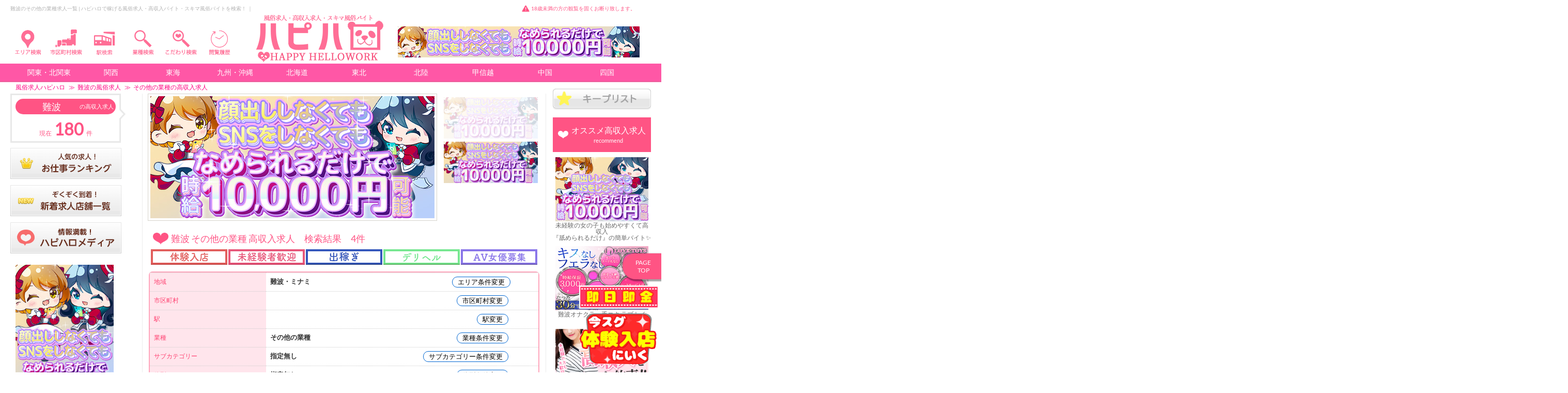

--- FILE ---
content_type: text/html; charset=UTF-8
request_url: https://happyhellowork.com/namba/search.php?cont=0&s=18
body_size: 75518
content:
<!DOCTYPE html>
<html lang="ja">
<head>
<meta charset="utf-8">
<title>難波のその他の業種求人一覧 | ハピハロで稼げる風俗求人・高収入バイト・スキマ風俗バイトを検索！ ｜</title>


<meta name="viewport" content="width=device-width, initial-scale=1">
<meta name="description" content="難波のその他の業種求人・スキマバイト一覧。「ハピハロ（ハッピーハローワーク）」では、稼げる高収入バイト、出稼ぎ、面接なしで即日払いOKの短期体入や未経験歓迎の仕事、自由なシフト制で出勤できるその他の業種のスキマバイトも多数掲載。難波のその他の業種求人から、入店祝い金・日給完全保証ありの優良店舗の募集情報をチェックして気になるお仕事に応募しよう！ ｜" />
<meta name="keywords" content="難波,その他の業種,求人,高収入,スキマ,アルバイト,女性,稼げる,体入（体験入店）,ハピハロ,ハッピーハローワーク," />
<meta name="google-site-verification" content="mlUOAS-IHQjU5l-QKW94j-UmKNB3iAvqASLE55_jPUQ" />
	
	
	

	

<meta name="twitter:card" content="summary_large_image" />
<meta name="twitter:site" content="@happyhellowork" />
<meta name="twitter:title" content="女性高収入求人・風俗求人のハッピーハローワーク" />
<meta name="twitter:description" content="風俗求人や高収入アルバイトを探すならハピハロ（ハッピーハローワーク）" />
<meta name="twitter:image" content="https://'. happyhellowork.com/ .'img/head_logo_panda.png" />	
	
<link rel="canonical" href="https://happyhellowork.com/namba/search.php?cont=0&s=18">

    <link href="https://happyhellowork.com/css/app.css?v=1734657900" rel="stylesheet" type="text/css" />


<link href='https://maxcdn.bootstrapcdn.com/font-awesome/4.7.0/css/font-awesome.min.css' rel='stylesheet' type='text/css'>
<link rel="stylesheet" href="https://cdnjs.cloudflare.com/ajax/libs/Swiper/3.4.1/css/swiper.min.css">
<link href="https://happyhellowork.com/img/favicon.ico" rel="shortcut icon" />
</head>
<body id="top">
<div id="main">

	
		


<style>
#right_menu_box	{ position:fixed; right:0px;}

#right_button_1,
{ background-color:#000; width:30px; padding:6px 5px 0px 5px; cursor:pointer; }

#right_button_1	{ margin-right: -74px;margin-top: 5px; }

#right_button_1 	.menu-trigger span{ background-color:royalblue; }

#right_menu	{ position:fixed; right:-300px; width:300px; height:100%; z-index:19999; background-color:#fff; color:royalblue; }


#right_menu ul li{ border-top:1px solid #e6e6e6; border-bottom:1px solid #fff; padding:15px 10px 15px 15px; }
#right_menu ul li a{ color:#ff57a6; font-size:14px; text-decoration:none; }


.wall{ position:fixed; top:0px; left:0px; width:100%; height:100%; z-index:19997; background:rgba(0, 0, 0, 0.7); /*background:rgba(255, 255, 255, 0.6);*/ }

.hide{ display:none !important; }

.img_head{
  margin: 0 auto;
  overflow: hidden;
}
.img_head img{
  width: 100%;
  cursor: pointer;
  transition-duration: 0.3s;
}
.img_head:hover img{
  opacity: 0.4;
  transition-duration: 0.3s;
}


.dropmenu{
  *zoom: 1;
  list-style-type: none;
  width: 3000px;
  margin: 5px auto 30px;
  padding: 0;
}
.dropmenu:before, .dropmenu:after{
  content: "";
  display: table;
}
.dropmenu:after{
  clear: both;
}
.dropmenu li{
  position: relative;
  width: 4%;
  float: left;
  margin: 0;
  padding: 0;
  text-align: center;
}
.dropmenu li a{
  display: block;
  margin: 0;
  padding: 10px 0 10px;
  color: #fff;
  font-size: 14px;
  line-height: 1;
  text-decoration: none;
}
.dropmenu li ul{
  list-style: none;
  position: absolute;
  z-index: 9999;
  top: 100%;
  left: 0;
  margin: 0;
  padding: 0;
}
.dropmenu li ul li{
  width: 100%;
}
.dropmenu li ul li a{
  padding: 13px 15px;
  background: #ff57a6;
  text-align: left;
}
.dropmenu li:hover > a{
  background: #ff57a6;
}
.dropmenu li a:hover{
  background: #ff57a6;
}

#normal li ul{
  display: none;
}
#normal li:hover ul{	
  display: block;
}


	
.head_menulist li ul{
    list-style: none;
    position: absolute;
    z-index: 9999;
	width: 500px;
    margin: 0;
    padding: 15px;
    background: #fff;
    border: 1px solid #bcbcbc;
    border-radius: 5px;
    box-shadow: -5px 6px 3px -4px #bcbcbc;
}
	
.head_menulist li ul li{
	padding-left: 13px;
	background-image: url(https://happyhellowork.com/img/arrow_right.png);
	background-position: 2px center;
	background-repeat: no-repeat;
	box-sizing: border-box;
	margin-left: 5px;
	margin-bottom: 8px;
	font-size:15px;
	display: block;
	height: 17px;
	margin-top:5px;
	line-height: 21px;
	}

.droplink {
text-decoration:none;
font-weight:normal;
background-color:#fff;
}

.droplink:hover{
text-decoration:underline;
font-weight:bold;
color:#fff;
background-color:#FF8E94;
}

.droplink_sub {
text-decoration:none;
font-weight:normal;
color:#f00;
background-color:#fff;
}

.droplink_sub:hover{
text-decoration:underline;
font-weight:bold;
color:#fff;
background-color:#FF8E94;
}

	
#head_normal li ul{
  display: none;
}
#head_normal li:hover ul{	
  display: block;
}

.head_dropmenu{
  *zoom: 1;
  list-style-type: none;
  width: 3000px;
  margin: 5px auto 30px;
  padding: 0;
}
.head_dropmenu:before, .dropmenu:after{
  content: "";
  display: table;
}
.head_dropmenu:after{
  clear: both;
}
.head_dropmenu li{
  position: relative;
  width: 3%;
  float: left;
  margin: 0;
  padding: 0;
  text-align: center;
}
.head_dropmenu li a{
  display: block;
  margin: 0;
  padding: 10px 0 10px;
  color: #fff;
  font-size: 14px;
  line-height: 1;
  text-decoration: none;
}
.head_dropmenu li ul{
  list-style: none;
  position: absolute;
  z-index: 9999;
  top: 100%;
  left: 0;
  margin: 0;
  padding: 0;
}
.head_dropmenu li ul li{
  width: 100%;
}
.head_dropmenu li ul li a{
  padding: 13px 15px;
  background: #ff57a6;
  text-align: left;
}
.head_dropmenu li ul li a{
  border-right: 30px solid;
	border-color:#ff57a6;
	width: 4%;

}	
	
.dropmenu2{
  *zoom: 1;
  list-style-type: none;
  width: 3000px;
  margin: 5px auto 30px;
  padding: 0;
}
.dropmenu2:before, .dropmenu2:after{
  content: "";
  display: table;
}
.dropmenu2:after{
  clear: both;
}
.dropmenu2 li{
  position: relative;
  width: 2%;
  float: left;
  margin: 0;
  padding: 0;
  margin-left: 12px;
}
.dropmenu2 li a{
  display: block;
  margin: 0;
  padding: 7px 0 0px;
  color: #fff;
  font-size: 12px;
  line-height: 1;
  text-decoration: none;
}
.dropmenu2 li ul{
  list-style: none;
  position: absolute;
  z-index: 9999;
  top: 100%;
  left: 0;
  margin: 0;
  padding: 0;
}
.dropmenu2 li ul li{
  width: 100%;
}
.dropmenu2 li ul li a{
  padding: 13px 15px;
  background: #ff57a6;
  text-align: left;
}
.dropmenu2 li:hover > a{
  background: #ff57a6;
}
.dropmenu2 li a:hover{
  background: #ff57a6;
}
	

</style>

<style>
.menu-trigger,
.menu-trigger span { display:inline-block; transition:all .4s; box-sizing:border-box; }
.menu-trigger { position:relative; height:26px; font-size: 16px; margin-right: 5px;}
.menu-trigger span { position:absolute; left:0; width:100%; height:4px; border-radius:4px; }
.menu-trigger span:nth-of-type(1) { top:0; }
.menu-trigger span:nth-of-type(2) { top:11px; }
.menu-trigger span:nth-of-type(3) { bottom:0; }


#left_button_1 .menu-trigger.active{
	transform-origin:50% 50%; -webkit-transform: rotate(180deg); transform: rotate(180deg);
}
</style>




<div class="Head pc" data-scroll-header>
    <div class="xCon head_widthtop">

        <div class="Head__textline" style="margin-bottom: 15px;">
            <div class="Head__textline__text">
                <h1 class="h1">難波のその他の業種求人一覧 | ハピハロで稼げる風俗求人・高収入バイト・スキマ風俗バイトを検索！ ｜</h1>			            </div>
			<span class="Head__textline__caution bg pink" style="    float: right;    margin-right: 30px;">18歳未満の方の観覧を固くお断り致します。</span>
        </div>
        <div class="Head__content xBox">


<ul id="head_normal" class="head_menulist">
  <li style="width: 7.2%;  position: relative;  float: left;  margin: 0;  padding: 0; "><div class="img_head"><img style="width:75%;" src="/img/head_area_search.png"></div>
    <ul>
<div class="" style="color: #FF8E94;border-left: 1px solid #FF8E94;background: url(https://happyhellowork.com/img/pink-stripe.png); margin-top: 10px;padding-left: 10px;overflow: hidden;font-size: 17px; font-weight: bold; line-height: 29px;
    text-shadow: 0px 1px 0px #fff, 0px 0px 0px #fff, 1px 0px 0px #fff, 0px -1px 0px #fff, -1px -1px 0px #fff, -1px 0px 0px #fff; position: relative;">関西の風俗求人</div>




				<li style="padding-left: 13px;background-image: url(https://happyhellowork.com/img/arrow_right.png);background-position: 2px center;background-repeat: no-repeat;box-sizing: border-box;margin-left: 5px;margin-bottom: 8px;font-size:15px; display: block;  height: 17px;margin-top:5px; line-height: 21px;"><a class="droplink" href="https://happyhellowork.com/osaka/">大阪</a>（1442）


                    <li style="display: inline-block;line-height: 1.5; margin-left: 15px;font-size:13px;"><a class="droplink_sub" href="https://happyhellowork.com/umeda/">梅田・キタ</a>（366）</li>


                    <li style="display: inline-block;line-height: 1.5; margin-left: 15px;font-size:13px;"><a class="droplink_sub" href="https://happyhellowork.com/togano/">兎我野町</a>（2）</li>


                    <li style="display: inline-block;line-height: 1.5; margin-left: 15px;font-size:13px;"><a class="droplink_sub" href="https://happyhellowork.com/nihonbashi/">日本橋</a>（312）</li>


                    <li style="display: inline-block;line-height: 1.5; margin-left: 15px;font-size:13px;"><a class="droplink_sub" href="https://happyhellowork.com/nishi-awaji/">西淡路</a>（0）</li>


                    <li style="display: inline-block;line-height: 1.5; margin-left: 15px;font-size:13px;"><a class="droplink_sub" href="https://happyhellowork.com/namba/">難波・ミナミ</a>（180）</li>


                    <li style="display: inline-block;line-height: 1.5; margin-left: 15px;font-size:13px;"><a class="droplink_sub" href="https://happyhellowork.com/shinosaka/">新大阪</a>（32）</li>


                    <li style="display: inline-block;line-height: 1.5; margin-left: 15px;font-size:13px;"><a class="droplink_sub" href="https://happyhellowork.com/nishi-nakajima/">西中島</a>（20）</li>


                    <li style="display: inline-block;line-height: 1.5; margin-left: 15px;font-size:13px;"><a class="droplink_sub" href="https://happyhellowork.com/tanikyu/">谷九（谷町九丁目）</a>（73）</li>


                    <li style="display: inline-block;line-height: 1.5; margin-left: 15px;font-size:13px;"><a class="droplink_sub" href="https://happyhellowork.com/uehonmachi/">上本町</a>（1）</li>


                    <li style="display: inline-block;line-height: 1.5; margin-left: 15px;font-size:13px;"><a class="droplink_sub" href="https://happyhellowork.com/dohtonbori/">道頓堀</a>（5）</li>


                    <li style="display: inline-block;line-height: 1.5; margin-left: 15px;font-size:13px;"><a class="droplink_sub" href="https://happyhellowork.com/shinsaibashi/">心斎橋</a>（53）</li>


                    <li style="display: inline-block;line-height: 1.5; margin-left: 15px;font-size:13px;"><a class="droplink_sub" href="https://happyhellowork.com/kozu/">高津</a>（4）</li>


                    <li style="display: inline-block;line-height: 1.5; margin-left: 15px;font-size:13px;"><a class="droplink_sub" href="https://happyhellowork.com/tennouji/">天王寺</a>（29）</li>


                    <li style="display: inline-block;line-height: 1.5; margin-left: 15px;font-size:13px;"><a class="droplink_sub" href="https://happyhellowork.com/osakacity/">大阪市その他</a>（5）</li>


                    <li style="display: inline-block;line-height: 1.5; margin-left: 15px;font-size:13px;"><a class="droplink_sub" href="https://happyhellowork.com/kyobashi/">京橋</a>（101）</li>


                    <li style="display: inline-block;line-height: 1.5; margin-left: 15px;font-size:13px;"><a class="droplink_sub" href="https://happyhellowork.com/juso/">十三・塚本</a>（105）</li>


                    <li style="display: inline-block;line-height: 1.5; margin-left: 15px;font-size:13px;"><a class="droplink_sub" href="https://happyhellowork.com/sakai/">堺</a>（63）</li>


                    <li style="display: inline-block;line-height: 1.5; margin-left: 15px;font-size:13px;"><a class="droplink_sub" href="https://happyhellowork.com/sakai-higashi/">堺東</a>（13）</li>


                    <li style="display: inline-block;line-height: 1.5; margin-left: 15px;font-size:13px;"><a class="droplink_sub" href="https://happyhellowork.com/kishiwada/">岸和田</a>（19）</li>


                    <li style="display: inline-block;line-height: 1.5; margin-left: 15px;font-size:13px;"><a class="droplink_sub" href="https://happyhellowork.com/hirakata/">枚方・茨木</a>（14）</li>


                    <li style="display: inline-block;line-height: 1.5; margin-left: 15px;font-size:13px;"><a class="droplink_sub" href="https://happyhellowork.com/higashi-osaka/">東大阪</a>（25）</li>


                    <li style="display: inline-block;line-height: 1.5; margin-left: 15px;font-size:13px;"><a class="droplink_sub" href="https://happyhellowork.com/yao/">八尾</a>（1）</li>


                    <li style="display: inline-block;line-height: 1.5; margin-left: 15px;font-size:13px;"><a class="droplink_sub" href="https://happyhellowork.com/toyonaka/">豊中・吹田</a>（9）</li>


                    <li style="display: inline-block;line-height: 1.5; margin-left: 15px;font-size:13px;"><a class="droplink_sub" href="https://happyhellowork.com/osakaetc/">大阪府その他</a>（10）</li>


</li>



				<li style="padding-left: 13px;background-image: url(https://happyhellowork.com/img/arrow_right.png);background-position: 2px center;background-repeat: no-repeat;box-sizing: border-box;margin-left: 5px;margin-bottom: 8px;font-size:15px; display: block;  height: 17px;margin-top:5px; line-height: 21px;"><a class="droplink" href="https://happyhellowork.com/hyogo/">兵庫</a>（444）


                    <li style="display: inline-block;line-height: 1.5; margin-left: 15px;font-size:13px;"><a class="droplink_sub" href="https://happyhellowork.com/fukuhara/">福原</a>（49）</li>


                    <li style="display: inline-block;line-height: 1.5; margin-left: 15px;font-size:13px;"><a class="droplink_sub" href="https://happyhellowork.com/kobe/">神戸・三宮</a>（185）</li>


                    <li style="display: inline-block;line-height: 1.5; margin-left: 15px;font-size:13px;"><a class="droplink_sub" href="https://happyhellowork.com/kitanagasadori/">北長狭通</a>（7）</li>


                    <li style="display: inline-block;line-height: 1.5; margin-left: 15px;font-size:13px;"><a class="droplink_sub" href="https://happyhellowork.com/himeji/">姫路</a>（87）</li>


                    <li style="display: inline-block;line-height: 1.5; margin-left: 15px;font-size:13px;"><a class="droplink_sub" href="https://happyhellowork.com/kakogawa/">加古川</a>（43）</li>


                    <li style="display: inline-block;line-height: 1.5; margin-left: 15px;font-size:13px;"><a class="droplink_sub" href="https://happyhellowork.com/akashi/">明石</a>（22）</li>


                    <li style="display: inline-block;line-height: 1.5; margin-left: 15px;font-size:13px;"><a class="droplink_sub" href="https://happyhellowork.com/nishinomiya/">西宮</a>（4）</li>


                    <li style="display: inline-block;line-height: 1.5; margin-left: 15px;font-size:13px;"><a class="droplink_sub" href="https://happyhellowork.com/amagasaki/">尼崎</a>（39）</li>


                    <li style="display: inline-block;line-height: 1.5; margin-left: 15px;font-size:13px;"><a class="droplink_sub" href="https://happyhellowork.com/aioi/">相生</a>（0）</li>


                    <li style="display: inline-block;line-height: 1.5; margin-left: 15px;font-size:13px;"><a class="droplink_sub" href="https://happyhellowork.com/tamba/">丹波・篠山・三田</a>（2）</li>


                    <li style="display: inline-block;line-height: 1.5; margin-left: 15px;font-size:13px;"><a class="droplink_sub" href="https://happyhellowork.com/toyooka/">豊岡・養父・朝来</a>（5）</li>


                    <li style="display: inline-block;line-height: 1.5; margin-left: 15px;font-size:13px;"><a class="droplink_sub" href="https://happyhellowork.com/hyogoetc/">兵庫県その他</a>（1）</li>


</li>



				<li style="padding-left: 13px;background-image: url(https://happyhellowork.com/img/arrow_right.png);background-position: 2px center;background-repeat: no-repeat;box-sizing: border-box;margin-left: 5px;margin-bottom: 8px;font-size:15px; display: block;  height: 17px;margin-top:5px; line-height: 21px;"><a class="droplink" href="https://happyhellowork.com/kyoto/">京都</a>（251）


                    <li style="display: inline-block;line-height: 1.5; margin-left: 15px;font-size:13px;"><a class="droplink_sub" href="https://happyhellowork.com/kiyamachi/">木屋町</a>（15）</li>


                    <li style="display: inline-block;line-height: 1.5; margin-left: 15px;font-size:13px;"><a class="droplink_sub" href="https://happyhellowork.com/kawaramachi/">河原町</a>（85）</li>


                    <li style="display: inline-block;line-height: 1.5; margin-left: 15px;font-size:13px;"><a class="droplink_sub" href="https://happyhellowork.com/gion/">祇園</a>（68）</li>


                    <li style="display: inline-block;line-height: 1.5; margin-left: 15px;font-size:13px;"><a class="droplink_sub" href="https://happyhellowork.com/kyotocity/">京都市内</a>（39）</li>


                    <li style="display: inline-block;line-height: 1.5; margin-left: 15px;font-size:13px;"><a class="droplink_sub" href="https://happyhellowork.com/maizuru/">舞鶴</a>（8）</li>


                    <li style="display: inline-block;line-height: 1.5; margin-left: 15px;font-size:13px;"><a class="droplink_sub" href="https://happyhellowork.com/fukuchiyama/">福知山</a>（9）</li>


                    <li style="display: inline-block;line-height: 1.5; margin-left: 15px;font-size:13px;"><a class="droplink_sub" href="https://happyhellowork.com/kyotoetc/">京都府その他</a>（14）</li>


</li>



				<li style="padding-left: 13px;background-image: url(https://happyhellowork.com/img/arrow_right.png);background-position: 2px center;background-repeat: no-repeat;box-sizing: border-box;margin-left: 5px;margin-bottom: 8px;font-size:15px; display: block;  height: 17px;margin-top:5px; line-height: 21px;"><a class="droplink" href="https://happyhellowork.com/shiga/">滋賀</a>（94）


                    <li style="display: inline-block;line-height: 1.5; margin-left: 15px;font-size:13px;"><a class="droplink_sub" href="https://happyhellowork.com/ogoto/">雄琴</a>（21）</li>


                    <li style="display: inline-block;line-height: 1.5; margin-left: 15px;font-size:13px;"><a class="droplink_sub" href="https://happyhellowork.com/otsu/">大津</a>（23）</li>


                    <li style="display: inline-block;line-height: 1.5; margin-left: 15px;font-size:13px;"><a class="droplink_sub" href="https://happyhellowork.com/hikone/">彦根</a>（10）</li>


                    <li style="display: inline-block;line-height: 1.5; margin-left: 15px;font-size:13px;"><a class="droplink_sub" href="https://happyhellowork.com/omihachiman/">近江八幡</a>（6）</li>


                    <li style="display: inline-block;line-height: 1.5; margin-left: 15px;font-size:13px;"><a class="droplink_sub" href="https://happyhellowork.com/kusatsu/">草津</a>（15）</li>


                    <li style="display: inline-block;line-height: 1.5; margin-left: 15px;font-size:13px;"><a class="droplink_sub" href="https://happyhellowork.com/shigaetc/">滋賀県その他</a>（2）</li>


</li>



				<li style="padding-left: 13px;background-image: url(https://happyhellowork.com/img/arrow_right.png);background-position: 2px center;background-repeat: no-repeat;box-sizing: border-box;margin-left: 5px;margin-bottom: 8px;font-size:15px; display: block;  height: 17px;margin-top:5px; line-height: 21px;"><a class="droplink" href="https://happyhellowork.com/nara/">奈良</a>（75）


                    <li style="display: inline-block;line-height: 1.5; margin-left: 15px;font-size:13px;"><a class="droplink_sub" href="https://happyhellowork.com/naracity/">奈良市</a>（54）</li>


                    <li style="display: inline-block;line-height: 1.5; margin-left: 15px;font-size:13px;"><a class="droplink_sub" href="https://happyhellowork.com/kashiba/">香芝</a>（8）</li>


                    <li style="display: inline-block;line-height: 1.5; margin-left: 15px;font-size:13px;"><a class="droplink_sub" href="https://happyhellowork.com/naraetc/">奈良県その他</a>（11）</li>


</li>



				<li style="padding-left: 13px;background-image: url(https://happyhellowork.com/img/arrow_right.png);background-position: 2px center;background-repeat: no-repeat;box-sizing: border-box;margin-left: 5px;margin-bottom: 8px;font-size:15px; display: block;  height: 17px;margin-top:5px; line-height: 21px;"><a class="droplink" href="https://happyhellowork.com/wakayama/">和歌山</a>（48）


                    <li style="display: inline-block;line-height: 1.5; margin-left: 15px;font-size:13px;"><a class="droplink_sub" href="https://happyhellowork.com/wakayamacity/">和歌山市</a>（47）</li>


                    <li style="display: inline-block;line-height: 1.5; margin-left: 15px;font-size:13px;"><a class="droplink_sub" href="https://happyhellowork.com/wakayamaetc/">和歌山県その他</a>（1）</li>


</li>
    </ul>
  </li>
</ul>

<ul class="head_menulist">
  <li style="width: 7.2%;  position: relative;  float: left;  margin: 0;  padding: 0;margin-left:-15px; ">
	  <div class="img_head"><a href="https://happyhellowork.com/osaka/city_list.php"><img style="width:75%;" src="/img/head_locality_search.png"></a></div>
</li>		  
</ul>		
	
	
<ul class="head_menulist">
  <li style="width: 7.2%;  position: relative;  float: left;  margin: 0;  padding: 0;margin-left:-15px; ">
	  <div class="img_head"><a href="https://happyhellowork.com/osaka/station_list.php"><img style="width:75%;" src="/img/head_station_search.png"></a></div>
</li>		  
</ul>			
	
	
	
	
	
	
	
	
	
	
	
	
<ul id="head_normal" class="head_menulist">
  <li style="width: 7.2%;  position: relative;  float: left;  margin: 0;  padding: 0;margin-left:-15px; "><div class="img_head"><img style="width:75%;" src="/img/head_gyosyu_search.png"></div>
	  
    <ul>
            <li><a class="droplink" href="https://happyhellowork.com/namba/search.php">すべての風俗求人・高収入求人</a></li>

		
		
		
		
		
		
		

    <li><a class="droplink" href="https://happyhellowork.com/namba/search.php?cont=0&s=2">デリヘル</a>（36）</li>
		
		
		
		
		
    <li><a class="droplink" href="https://happyhellowork.com/namba/search.php?cont=0&s=1">ホテヘル</a>（32）</li>
		
		
		
		
		
    <li><a class="droplink" href="https://happyhellowork.com/namba/search.php?cont=0&s=5">箱ヘル・ヘルス（店舗型）</a>（9）</li>
		
		
		
		
		
    <li><a class="droplink" href="https://happyhellowork.com/namba/search.php?cont=0&s=11">人妻・熟女</a>（8）</li>
		
		
		
		
		
    <li><a class="droplink" href="https://happyhellowork.com/namba/search.php?cont=0&s=3">コスプレ・イメクラ</a>（4）</li>
		
		
		
		
		
    <li><a class="droplink" href="https://happyhellowork.com/namba/search.php?cont=0&s=9">オナクラ・手コキ</a>（13）</li>
		
		
		
		
		
    <li>ピンサロ（0）</li>
		
		
		
		
		
    <li><a class="droplink" href="https://happyhellowork.com/namba/search.php?cont=0&s=8">ソープ</a>（2）</li>
		
		
		
		
		
    <li><a class="droplink" href="https://happyhellowork.com/namba/search.php?cont=0&s=7">ＳＭクラブ</a>（2）</li>
		
		
		
		
		
    <li><a class="droplink" href="https://happyhellowork.com/namba/search.php?cont=0&s=6">Ｍ性感</a>（2）</li>
		
		
		
		
		
    <li><a class="droplink" href="https://happyhellowork.com/namba/search.php?cont=0&s=4">風俗エステ・アロマ</a>（13）</li>
		
		
		
		
		
    <li><a class="droplink" href="https://happyhellowork.com/namba/search.php?cont=0&s=17">メンエス</a>（15）</li>
		
		
		
		
		
    <li>添い寝（0）</li>
		
		
		
		
		
    <li>ハグ（0）</li>
		
		
		
		
		
    <li>交際クラブ・パパ活（0）</li>
		
		
		
		
		
    <li><a class="droplink" href="https://happyhellowork.com/namba/search.php?cont=0&s=12">ＡＶ女優募集</a>（8）</li>
		
		
		
		
		
    <li><a class="droplink" href="https://happyhellowork.com/namba/search.php?cont=0&s=13">ライブチャットレディ</a>（3）</li>
		
		
		
		
		
    <li><a class="droplink" href="https://happyhellowork.com/namba/search.php?cont=0&s=15">クラブ・ラウンジ</a>（11）</li>
		
		
		
		
		
    <li><a class="droplink" href="https://happyhellowork.com/namba/search.php?cont=0&s=14">キャバクラ</a>（18）</li>
		
		
		
		
		
    <li><a class="droplink" href="https://happyhellowork.com/namba/search.php?cont=0&s=16">セクキャバ・おっパブ</a>（7）</li>
		
		
		
		
		
    <li>いちゃキャバ（0）</li>
		
		
		
		
		
    <li><a class="droplink" href="https://happyhellowork.com/namba/search.php?cont=0&s=22">ガルバ（ガールズバー）</a>（4）</li>
		
		
		
		
		
    <li>コンカフェ（0）</li>
		
		
		
		
		
    <li>メンズコンカフェ（0）</li>
		
		
		
		
		
    <li><a class="droplink" href="https://happyhellowork.com/namba/search.php?cont=0&s=18">その他の業種</a>（4）</li>
		
		
		
		
				
									
		
    </ul>
  </li>
</ul>	  

<ul id="head_normal" class="head_menulist">
  <li style="width: 7.2%;  position: relative;  float: left;  margin: 0;  padding: 0;margin-left:-15px; "><div class="img_head"><img style="width:75%;" src="/img/head_kodawari_search.png"></div>
    <ul style="width:550px;">
                <div class="kodawari_check">
                    <form action="https://happyhellowork.com/namba/search.php" method="get" name="topinfo_form" class="FormArea" accept-charset="utf-8">
					
				
                        <p class="FormArea__title bg">体型</p>
                        <div class="FormArea__checkBox xBox">

                            <div class="FormArea__check" style="width:180px;">
							<label class="pointer">
    							<input type="checkbox" name="b[]" value="1">
                                <a href="https://happyhellowork.com/namba/search.php?cont=2&s=1">どんな体型でもOK</a>
                            </label>
                        </div>

                            <div class="FormArea__check" style="width:180px;">
							<label class="pointer">
    							<input type="checkbox" name="b[]" value="2">
                                <a href="https://happyhellowork.com/namba/search.php?cont=2&s=2">スリム・モデル</a>
                            </label>
                        </div>

                            <div class="FormArea__check" style="width:180px;">
							<label class="pointer">
    							<input type="checkbox" name="b[]" value="3">
                                <a href="https://happyhellowork.com/namba/search.php?cont=2&s=3">巨乳・爆乳</a>
                            </label>
                        </div>

                            <div class="FormArea__check" style="width:180px;">
							<label class="pointer">
    							<input type="checkbox" name="b[]" value="4">
                                <a href="https://happyhellowork.com/namba/search.php?cont=2&s=4">ぽっちゃり</a>
                            </label>
                        </div>

                            <div class="FormArea__check" style="width:180px;">
							<label class="pointer">
    							<input type="checkbox" name="b[]" value="5">
                                <span class="disabled" style="color:#d8d8d8;">貧乳・小柄</span>
                            </label>
                        </div>
                        </div>
					
					
					
					
					
					
					
					
					
					
					
				
					
                        <p class="FormArea__title bg">スキマ風俗バイト</p>
                        <div class="FormArea__checkBox xBox">

    
                        <div class="FormArea__check" style="width:180px;">
							<label class="pointer">
    							<input type="checkbox" name="k[]" value="219">
                                <a href="https://happyhellowork.com/namba/search.php?cont=1&s=219">スキマ風俗バイト</a>
                            </label>
                        </div>
                        </div>
                        <p class="FormArea__title bg">ハピハロ特集</p>
                        <div class="FormArea__checkBox xBox">

    
                        <div class="FormArea__check" style="width:180px;">
							<label class="pointer">
    							<input type="checkbox" name="k[]" value="22">
                                <a href="https://happyhellowork.com/namba/search.php?cont=1&s=22">即日即金！1日体入（体験入店）</a>
                            </label>
                        </div>

    
                        <div class="FormArea__check" style="width:180px;">
							<label class="pointer">
    							<input type="checkbox" name="k[]" value="55">
                                <a href="https://happyhellowork.com/namba/search.php?cont=1&s=55">未経験・初心者</a>
                            </label>
                        </div>

    
                        <div class="FormArea__check" style="width:180px;">
							<label class="pointer">
    							<input type="checkbox" name="k[]" value="63">
                                <a href="https://happyhellowork.com/namba/search.php?cont=1&s=63">主婦・人妻・熟女・シングルマザー</a>
                            </label>
                        </div>

    
                        <div class="FormArea__check" style="width:180px;">
							<label class="pointer">
    							<input type="checkbox" name="k[]" value="8">
                                <a href="https://happyhellowork.com/namba/search.php?cont=1&s=8">出稼ぎ大歓迎</a>
                            </label>
                        </div>

    
                        <div class="FormArea__check" style="width:180px;">
							<label class="pointer">
    							<input type="checkbox" name="k[]" value="209">
                                <a href="https://happyhellowork.com/namba/search.php?cont=1&s=209">感染症・性病対策済</a>
                            </label>
                        </div>
                        </div>
                        <p class="FormArea__title bg">待遇・給料のこと</p>
                        <div class="FormArea__checkBox xBox">

    
                        <div class="FormArea__check" style="width:180px;">
							<label class="pointer">
    							<input type="checkbox" name="k[]" value="166">
                                <a href="https://happyhellowork.com/namba/search.php?cont=1&s=166">月給30万円以上可</a>
                            </label>
                        </div>

    
                        <div class="FormArea__check" style="width:180px;">
							<label class="pointer">
    							<input type="checkbox" name="k[]" value="167">
                                <a href="https://happyhellowork.com/namba/search.php?cont=1&s=167">月給50万円以上可</a>
                            </label>
                        </div>

    
                        <div class="FormArea__check" style="width:180px;">
							<label class="pointer">
    							<input type="checkbox" name="k[]" value="168">
                                <a href="https://happyhellowork.com/namba/search.php?cont=1&s=168">月給80万円以上可</a>
                            </label>
                        </div>

    
                        <div class="FormArea__check" style="width:180px;">
							<label class="pointer">
    							<input type="checkbox" name="k[]" value="169">
                                <a href="https://happyhellowork.com/namba/search.php?cont=1&s=169">月給100万円以上可</a>
                            </label>
                        </div>

    
                        <div class="FormArea__check" style="width:180px;">
							<label class="pointer">
    							<input type="checkbox" name="k[]" value="199">
                                <a href="https://happyhellowork.com/namba/search.php?cont=1&s=199">日給1万円以上</a>
                            </label>
                        </div>

    
                        <div class="FormArea__check" style="width:180px;">
							<label class="pointer">
    							<input type="checkbox" name="k[]" value="200">
                                <a href="https://happyhellowork.com/namba/search.php?cont=1&s=200">日給2万円以上</a>
                            </label>
                        </div>

    
                        <div class="FormArea__check" style="width:180px;">
							<label class="pointer">
    							<input type="checkbox" name="k[]" value="201">
                                <a href="https://happyhellowork.com/namba/search.php?cont=1&s=201">日給3万円以上</a>
                            </label>
                        </div>

    
                        <div class="FormArea__check" style="width:180px;">
							<label class="pointer">
    							<input type="checkbox" name="k[]" value="202">
                                <a href="https://happyhellowork.com/namba/search.php?cont=1&s=202">日給5万円以上</a>
                            </label>
                        </div>

    
                        <div class="FormArea__check" style="width:180px;">
							<label class="pointer">
    							<input type="checkbox" name="k[]" value="204">
                                <a href="https://happyhellowork.com/namba/search.php?cont=1&s=204">時給1500円以上</a>
                            </label>
                        </div>

    
                        <div class="FormArea__check" style="width:180px;">
							<label class="pointer">
    							<input type="checkbox" name="k[]" value="205">
                                <a href="https://happyhellowork.com/namba/search.php?cont=1&s=205">時給2000円以上</a>
                            </label>
                        </div>

    
                        <div class="FormArea__check" style="width:180px;">
							<label class="pointer">
    							<input type="checkbox" name="k[]" value="206">
                                <a href="https://happyhellowork.com/namba/search.php?cont=1&s=206">時給3000円以上</a>
                            </label>
                        </div>

    
                        <div class="FormArea__check" style="width:180px;">
							<label class="pointer">
    							<input type="checkbox" name="k[]" value="207">
                                <a href="https://happyhellowork.com/namba/search.php?cont=1&s=207">時給5000円以上</a>
                            </label>
                        </div>

    
                        <div class="FormArea__check" style="width:180px;">
							<label class="pointer">
    							<input type="checkbox" name="k[]" value="41">
                                <a href="https://happyhellowork.com/namba/search.php?cont=1&s=41">日払い可</a>
                            </label>
                        </div>

    
                        <div class="FormArea__check" style="width:180px;">
							<label class="pointer">
    							<input type="checkbox" name="k[]" value="44">
                                <a href="https://happyhellowork.com/namba/search.php?cont=1&s=44">時給制度有り</a>
                            </label>
                        </div>

    
                        <div class="FormArea__check" style="width:180px;">
							<label class="pointer">
    							<input type="checkbox" name="k[]" value="210">
                                <a href="https://happyhellowork.com/namba/search.php?cont=1&s=210">日給制度有り</a>
                            </label>
                        </div>

    
                        <div class="FormArea__check" style="width:180px;">
							<label class="pointer">
    							<input type="checkbox" name="k[]" value="45">
                                <a href="https://happyhellowork.com/namba/search.php?cont=1&s=45">入店祝金</a>
                            </label>
                        </div>

    
                        <div class="FormArea__check" style="width:180px;">
							<label class="pointer">
    							<input type="checkbox" name="k[]" value="42">
                                <a href="https://happyhellowork.com/namba/search.php?cont=1&s=42">交通費支給</a>
                            </label>
                        </div>

    
                        <div class="FormArea__check" style="width:180px;">
							<label class="pointer">
    							<input type="checkbox" name="k[]" value="65">
                                <a href="https://happyhellowork.com/namba/search.php?cont=1&s=65">皆勤手当支給</a>
                            </label>
                        </div>

    
                        <div class="FormArea__check" style="width:180px;">
							<label class="pointer">
    							<input type="checkbox" name="k[]" value="46">
                                <a href="https://happyhellowork.com/namba/search.php?cont=1&s=46">昇給制度</a>
                            </label>
                        </div>

    
                        <div class="FormArea__check" style="width:180px;">
							<label class="pointer">
    							<input type="checkbox" name="k[]" value="47">
                                <a href="https://happyhellowork.com/namba/search.php?cont=1&s=47">保証制度</a>
                            </label>
                        </div>

    
                        <div class="FormArea__check" style="width:180px;">
							<label class="pointer">
    							<input type="checkbox" name="k[]" value="211">
                                <a href="https://happyhellowork.com/namba/search.php?cont=1&s=211">給料保証</a>
                            </label>
                        </div>

    
                        <div class="FormArea__check" style="width:180px;">
							<label class="pointer">
    							<input type="checkbox" name="k[]" value="7">
                                <a href="https://happyhellowork.com/namba/search.php?cont=1&s=7">バンス制度</a>
                            </label>
                        </div>

    
                        <div class="FormArea__check" style="width:180px;">
							<label class="pointer">
    							<input type="checkbox" name="k[]" value="10">
                                <a href="https://happyhellowork.com/namba/search.php?cont=1&s=10">ノルマ 罰金無し</a>
                            </label>
                        </div>

    
                        <div class="FormArea__check" style="width:180px;">
							<label class="pointer">
    							<input type="checkbox" name="k[]" value="49">
                                <a href="https://happyhellowork.com/namba/search.php?cont=1&s=49">雑費なし</a>
                            </label>
                        </div>

    
                        <div class="FormArea__check" style="width:180px;">
							<label class="pointer">
    							<input type="checkbox" name="k[]" value="20">
                                <a href="https://happyhellowork.com/namba/search.php?cont=1&s=20">売上制度</a>
                            </label>
                        </div>

    
                        <div class="FormArea__check" style="width:180px;">
							<label class="pointer">
    							<input type="checkbox" name="k[]" value="39">
                                <a href="https://happyhellowork.com/namba/search.php?cont=1&s=39">ポイント制度</a>
                            </label>
                        </div>

    
                        <div class="FormArea__check" style="width:180px;">
							<label class="pointer">
    							<input type="checkbox" name="k[]" value="40">
                                <a href="https://happyhellowork.com/namba/search.php?cont=1&s=40">オプション手当て</a>
                            </label>
                        </div>

    
                        <div class="FormArea__check" style="width:180px;">
							<label class="pointer">
    							<input type="checkbox" name="k[]" value="67">
                                <a href="https://happyhellowork.com/namba/search.php?cont=1&s=67">マスコミ取材可能超待遇</a>
                            </label>
                        </div>

    
                        <div class="FormArea__check" style="width:180px;">
							<label class="pointer">
    							<input type="checkbox" name="k[]" value="43">
                                <a href="https://happyhellowork.com/namba/search.php?cont=1&s=43">副業</a>
                            </label>
                        </div>

    
                        <div class="FormArea__check" style="width:180px;">
							<label class="pointer">
    							<input type="checkbox" name="k[]" value="50">
                                <a href="https://happyhellowork.com/namba/search.php?cont=1&s=50">指名バック</a>
                            </label>
                        </div>

    
                        <div class="FormArea__check" style="width:180px;">
							<label class="pointer">
    							<input type="checkbox" name="k[]" value="68">
                                <a href="https://happyhellowork.com/namba/search.php?cont=1&s=68">写真指名バック</a>
                            </label>
                        </div>

    
                        <div class="FormArea__check" style="width:180px;">
							<label class="pointer">
    							<input type="checkbox" name="k[]" value="69">
                                <a href="https://happyhellowork.com/namba/search.php?cont=1&s=69">友達紹介謝礼</a>
                            </label>
                        </div>

    
                        <div class="FormArea__check" style="width:180px;">
							<label class="pointer">
    							<input type="checkbox" name="k[]" value="1">
                                <a href="https://happyhellowork.com/namba/search.php?cont=1&s=1">送迎あり</a>
                            </label>
                        </div>

    
                        <div class="FormArea__check" style="width:180px;">
							<label class="pointer">
    							<input type="checkbox" name="k[]" value="25">
                                <a href="https://happyhellowork.com/namba/search.php?cont=1&s=25">寮あり</a>
                            </label>
                        </div>
                        </div>
                        <p class="FormArea__title bg">面接のこと</p>
                        <div class="FormArea__checkBox xBox">

    
                        <div class="FormArea__check" style="width:180px;">
							<label class="pointer">
    							<input type="checkbox" name="k[]" value="74">
                                <a href="https://happyhellowork.com/namba/search.php?cont=1&s=74">履歴書不要</a>
                            </label>
                        </div>

    
                        <div class="FormArea__check" style="width:180px;">
							<label class="pointer">
    							<input type="checkbox" name="k[]" value="75">
                                <a href="https://happyhellowork.com/namba/search.php?cont=1&s=75">面接後に即勤務</a>
                            </label>
                        </div>

    
                        <div class="FormArea__check" style="width:180px;">
							<label class="pointer">
    							<input type="checkbox" name="k[]" value="76">
                                <a href="https://happyhellowork.com/namba/search.php?cont=1&s=76">見学のみOK</a>
                            </label>
                        </div>

    
                        <div class="FormArea__check" style="width:180px;">
							<label class="pointer">
    							<input type="checkbox" name="k[]" value="77">
                                <a href="https://happyhellowork.com/namba/search.php?cont=1&s=77">事務所以外でも面接OK</a>
                            </label>
                        </div>

    
                        <div class="FormArea__check" style="width:180px;">
							<label class="pointer">
    							<input type="checkbox" name="k[]" value="78">
                                <a href="https://happyhellowork.com/namba/search.php?cont=1&s=78">面接時の交通費支給</a>
                            </label>
                        </div>

    
                        <div class="FormArea__check" style="width:180px;">
							<label class="pointer">
    							<input type="checkbox" name="k[]" value="79">
                                <a href="https://happyhellowork.com/namba/search.php?cont=1&s=79">高採用率！</a>
                            </label>
                        </div>

    
                        <div class="FormArea__check" style="width:180px;">
							<label class="pointer">
    							<input type="checkbox" name="k[]" value="3">
                                <a href="https://happyhellowork.com/namba/search.php?cont=1&s=3">写メール面接</a>
                            </label>
                        </div>

    
                        <div class="FormArea__check" style="width:180px;">
							<label class="pointer">
    							<input type="checkbox" name="k[]" value="4">
                                <a href="https://happyhellowork.com/namba/search.php?cont=1&s=4">出張面接</a>
                            </label>
                        </div>

    
                        <div class="FormArea__check" style="width:180px;">
							<label class="pointer">
    							<input type="checkbox" name="k[]" value="12">
                                <a href="https://happyhellowork.com/namba/search.php?cont=1&s=12">友達一緒面接</a>
                            </label>
                        </div>
                        </div>
                        <p class="FormArea__title bg">働き方のこと</p>
                        <div class="FormArea__checkBox xBox">

    
                        <div class="FormArea__check" style="width:180px;">
							<label class="pointer">
    							<input type="checkbox" name="k[]" value="28">
                                <a href="https://happyhellowork.com/namba/search.php?cont=1&s=28">週1 出勤OK</a>
                            </label>
                        </div>

    
                        <div class="FormArea__check" style="width:180px;">
							<label class="pointer">
    							<input type="checkbox" name="k[]" value="198">
                                <a href="https://happyhellowork.com/namba/search.php?cont=1&s=198">週2-3 出勤OK</a>
                            </label>
                        </div>

    
                        <div class="FormArea__check" style="width:180px;">
							<label class="pointer">
    							<input type="checkbox" name="k[]" value="190">
                                <a href="https://happyhellowork.com/namba/search.php?cont=1&s=190">週5 出勤OK</a>
                            </label>
                        </div>

    
                        <div class="FormArea__check" style="width:180px;">
							<label class="pointer">
    							<input type="checkbox" name="k[]" value="191">
                                <a href="https://happyhellowork.com/namba/search.php?cont=1&s=191">月1 出勤OK</a>
                            </label>
                        </div>

    
                        <div class="FormArea__check" style="width:180px;">
							<label class="pointer">
    							<input type="checkbox" name="k[]" value="192">
                                <a href="https://happyhellowork.com/namba/search.php?cont=1&s=192">連勤 OK</a>
                            </label>
                        </div>

    
                        <div class="FormArea__check" style="width:180px;">
							<label class="pointer">
    							<input type="checkbox" name="k[]" value="194">
                                <a href="https://happyhellowork.com/namba/search.php?cont=1&s=194">朝だけ勤務</a>
                            </label>
                        </div>

    
                        <div class="FormArea__check" style="width:180px;">
							<label class="pointer">
    							<input type="checkbox" name="k[]" value="195">
                                <a href="https://happyhellowork.com/namba/search.php?cont=1&s=195">昼間の勤務</a>
                            </label>
                        </div>

    
                        <div class="FormArea__check" style="width:180px;">
							<label class="pointer">
    							<input type="checkbox" name="k[]" value="196">
                                <a href="https://happyhellowork.com/namba/search.php?cont=1&s=196">終電までの勤務</a>
                            </label>
                        </div>

    
                        <div class="FormArea__check" style="width:180px;">
							<label class="pointer">
    							<input type="checkbox" name="k[]" value="197">
                                <a href="https://happyhellowork.com/namba/search.php?cont=1&s=197">深夜帯の勤務</a>
                            </label>
                        </div>

    
                        <div class="FormArea__check" style="width:180px;">
							<label class="pointer">
    							<input type="checkbox" name="k[]" value="21">
                                <a href="https://happyhellowork.com/namba/search.php?cont=1&s=21">託児所有</a>
                            </label>
                        </div>

    
                        <div class="FormArea__check" style="width:180px;">
							<label class="pointer">
    							<input type="checkbox" name="k[]" value="33">
                                <a href="https://happyhellowork.com/namba/search.php?cont=1&s=33">24時間OK</a>
                            </label>
                        </div>

    
                        <div class="FormArea__check" style="width:180px;">
							<label class="pointer">
    							<input type="checkbox" name="k[]" value="59">
                                <a href="https://happyhellowork.com/namba/search.php?cont=1&s=59">短期・短時間</a>
                            </label>
                        </div>

    
                        <div class="FormArea__check" style="width:180px;">
							<label class="pointer">
    							<input type="checkbox" name="k[]" value="54">
                                <a href="https://happyhellowork.com/namba/search.php?cont=1&s=54">シフト自由</a>
                            </label>
                        </div>

    
                        <div class="FormArea__check" style="width:180px;">
							<label class="pointer">
    							<input type="checkbox" name="k[]" value="27">
                                <a href="https://happyhellowork.com/namba/search.php?cont=1&s=27">早朝・深夜出勤OK</a>
                            </label>
                        </div>

    
                        <div class="FormArea__check" style="width:180px;">
							<label class="pointer">
    							<input type="checkbox" name="k[]" value="38">
                                <a href="https://happyhellowork.com/namba/search.php?cont=1&s=38">終電上がり</a>
                            </label>
                        </div>

    
                        <div class="FormArea__check" style="width:180px;">
							<label class="pointer">
    							<input type="checkbox" name="k[]" value="53">
                                <a href="https://happyhellowork.com/namba/search.php?cont=1&s=53">他店との掛け持ちOK</a>
                            </label>
                        </div>

    
                        <div class="FormArea__check" style="width:180px;">
							<label class="pointer">
    							<input type="checkbox" name="k[]" value="185">
                                <a href="https://happyhellowork.com/namba/search.php?cont=1&s=185">昼職との掛け持ちOK</a>
                            </label>
                        </div>

    
                        <div class="FormArea__check" style="width:180px;">
							<label class="pointer">
    							<input type="checkbox" name="k[]" value="72">
                                <a href="https://happyhellowork.com/namba/search.php?cont=1&s=72">出勤強制・催促一切無し</a>
                            </label>
                        </div>

    
                        <div class="FormArea__check" style="width:180px;">
							<label class="pointer">
    							<input type="checkbox" name="k[]" value="73">
                                <a href="https://happyhellowork.com/namba/search.php?cont=1&s=73">服装自由</a>
                            </label>
                        </div>
                        </div>
                        <p class="FormArea__title bg">待機方法のこと</p>
                        <div class="FormArea__checkBox xBox">

    
                        <div class="FormArea__check" style="width:180px;">
							<label class="pointer">
    							<input type="checkbox" name="k[]" value="52">
                                <a href="https://happyhellowork.com/namba/search.php?cont=1&s=52">自宅待機</a>
                            </label>
                        </div>

    
                        <div class="FormArea__check" style="width:180px;">
							<label class="pointer">
    							<input type="checkbox" name="k[]" value="30">
                                <a href="https://happyhellowork.com/namba/search.php?cont=1&s=30">個室待機</a>
                            </label>
                        </div>

    
                        <div class="FormArea__check" style="width:180px;">
							<label class="pointer">
    							<input type="checkbox" name="k[]" value="80">
                                <a href="https://happyhellowork.com/namba/search.php?cont=1&s=80">車1人待機</a>
                            </label>
                        </div>

    
                        <div class="FormArea__check" style="width:180px;">
							<label class="pointer">
    							<input type="checkbox" name="k[]" value="81">
                                <span class="disabled" style="color:#d8d8d8;">車複数人待機</span>
                            </label>
                        </div>

    
                        <div class="FormArea__check" style="width:180px;">
							<label class="pointer">
    							<input type="checkbox" name="k[]" value="82">
                                <a href="https://happyhellowork.com/namba/search.php?cont=1&s=82">集団待機</a>
                            </label>
                        </div>

    
                        <div class="FormArea__check" style="width:180px;">
							<label class="pointer">
    							<input type="checkbox" name="k[]" value="83">
                                <a href="https://happyhellowork.com/namba/search.php?cont=1&s=83">仕切り有り集団待機</a>
                            </label>
                        </div>

    
                        <div class="FormArea__check" style="width:180px;">
							<label class="pointer">
    							<input type="checkbox" name="k[]" value="84">
                                <a href="https://happyhellowork.com/namba/search.php?cont=1&s=84">ネットカフェ待機</a>
                            </label>
                        </div>

    
                        <div class="FormArea__check" style="width:180px;">
							<label class="pointer">
    							<input type="checkbox" name="k[]" value="85">
                                <a href="https://happyhellowork.com/namba/search.php?cont=1&s=85">事務所待機</a>
                            </label>
                        </div>

    
                        <div class="FormArea__check" style="width:180px;">
							<label class="pointer">
    							<input type="checkbox" name="k[]" value="86">
                                <a href="https://happyhellowork.com/namba/search.php?cont=1&s=86">自由待機</a>
                            </label>
                        </div>

    
                        <div class="FormArea__check" style="width:180px;">
							<label class="pointer">
    							<input type="checkbox" name="k[]" value="16">
                                <a href="https://happyhellowork.com/namba/search.php?cont=1&s=16">分煙待機</a>
                            </label>
                        </div>

    
                        <div class="FormArea__check" style="width:180px;">
							<label class="pointer">
    							<input type="checkbox" name="k[]" value="177">
                                <a href="https://happyhellowork.com/namba/search.php?cont=1&s=177">禁煙待機</a>
                            </label>
                        </div>
                        </div>
                        <p class="FormArea__title bg">お店環境のこと</p>
                        <div class="FormArea__checkBox xBox">

    
                        <div class="FormArea__check" style="width:180px;">
							<label class="pointer">
    							<input type="checkbox" name="k[]" value="2">
                                <a href="https://happyhellowork.com/namba/search.php?cont=1&s=2">身バレ・アリバイ対策</a>
                            </label>
                        </div>

    
                        <div class="FormArea__check" style="width:180px;">
							<label class="pointer">
    							<input type="checkbox" name="k[]" value="6">
                                <a href="https://happyhellowork.com/namba/search.php?cont=1&s=6">制服貸出</a>
                            </label>
                        </div>

    
                        <div class="FormArea__check" style="width:180px;">
							<label class="pointer">
    							<input type="checkbox" name="k[]" value="87">
                                <a href="https://happyhellowork.com/namba/search.php?cont=1&s=87">駅チカ</a>
                            </label>
                        </div>

    
                        <div class="FormArea__check" style="width:180px;">
							<label class="pointer">
    							<input type="checkbox" name="k[]" value="36">
                                <a href="https://happyhellowork.com/namba/search.php?cont=1&s=36">人目に付かない</a>
                            </label>
                        </div>

    
                        <div class="FormArea__check" style="width:180px;">
							<label class="pointer">
    							<input type="checkbox" name="k[]" value="9">
                                <a href="https://happyhellowork.com/namba/search.php?cont=1&s=9">無料駐車場</a>
                            </label>
                        </div>

    
                        <div class="FormArea__check" style="width:180px;">
							<label class="pointer">
    							<input type="checkbox" name="k[]" value="14">
                                <a href="https://happyhellowork.com/namba/search.php?cont=1&s=14">自由出勤制</a>
                            </label>
                        </div>

    
                        <div class="FormArea__check" style="width:180px;">
							<label class="pointer">
    							<input type="checkbox" name="k[]" value="15">
                                <a href="https://happyhellowork.com/namba/search.php?cont=1&s=15">生理休暇OK</a>
                            </label>
                        </div>

    
                        <div class="FormArea__check" style="width:180px;">
							<label class="pointer">
    							<input type="checkbox" name="k[]" value="179">
                                <a href="https://happyhellowork.com/namba/search.php?cont=1&s=179">生理中出勤OK</a>
                            </label>
                        </div>

    
                        <div class="FormArea__check" style="width:180px;">
							<label class="pointer">
    							<input type="checkbox" name="k[]" value="18">
                                <a href="https://happyhellowork.com/namba/search.php?cont=1&s=18">お酒NG</a>
                            </label>
                        </div>

    
                        <div class="FormArea__check" style="width:180px;">
							<label class="pointer">
    							<input type="checkbox" name="k[]" value="19">
                                <a href="https://happyhellowork.com/namba/search.php?cont=1&s=19">ロッカー完備</a>
                            </label>
                        </div>

    
                        <div class="FormArea__check" style="width:180px;">
							<label class="pointer">
    							<input type="checkbox" name="k[]" value="35">
                                <a href="https://happyhellowork.com/namba/search.php?cont=1&s=35">泥酔者入店拒否</a>
                            </label>
                        </div>

    
                        <div class="FormArea__check" style="width:180px;">
							<label class="pointer">
    							<input type="checkbox" name="k[]" value="13">
                                <a href="https://happyhellowork.com/namba/search.php?cont=1&s=13">派遣NGエリアOK</a>
                            </label>
                        </div>

    
                        <div class="FormArea__check" style="width:180px;">
							<label class="pointer">
    							<input type="checkbox" name="k[]" value="11">
                                <a href="https://happyhellowork.com/namba/search.php?cont=1&s=11">グループ店</a>
                            </label>
                        </div>

    
                        <div class="FormArea__check" style="width:180px;">
							<label class="pointer">
    							<input type="checkbox" name="k[]" value="34">
                                <a href="https://happyhellowork.com/namba/search.php?cont=1&s=34">ヘアメイク</a>
                            </label>
                        </div>

    
                        <div class="FormArea__check" style="width:180px;">
							<label class="pointer">
    							<input type="checkbox" name="k[]" value="31">
                                <a href="https://happyhellowork.com/namba/search.php?cont=1&s=31">定期健診</a>
                            </label>
                        </div>

    
                        <div class="FormArea__check" style="width:180px;">
							<label class="pointer">
    							<input type="checkbox" name="k[]" value="88">
                                <a href="https://happyhellowork.com/namba/search.php?cont=1&s=88">写真モザイク可能</a>
                            </label>
                        </div>

    
                        <div class="FormArea__check" style="width:180px;">
							<label class="pointer">
    							<input type="checkbox" name="k[]" value="32">
                                <a href="https://happyhellowork.com/namba/search.php?cont=1&s=32">HP用写真NG</a>
                            </label>
                        </div>

    
                        <div class="FormArea__check" style="width:180px;">
							<label class="pointer">
    							<input type="checkbox" name="k[]" value="5">
                                <a href="https://happyhellowork.com/namba/search.php?cont=1&s=5">講習無し</a>
                            </label>
                        </div>

    
                        <div class="FormArea__check" style="width:180px;">
							<label class="pointer">
    							<input type="checkbox" name="k[]" value="90">
                                <a href="https://happyhellowork.com/namba/search.php?cont=1&s=90">講習有り</a>
                            </label>
                        </div>

    
                        <div class="FormArea__check" style="width:180px;">
							<label class="pointer">
    							<input type="checkbox" name="k[]" value="91">
                                <a href="https://happyhellowork.com/namba/search.php?cont=1&s=91">女性による講習有り</a>
                            </label>
                        </div>

    
                        <div class="FormArea__check" style="width:180px;">
							<label class="pointer">
    							<input type="checkbox" name="k[]" value="92">
                                <a href="https://happyhellowork.com/namba/search.php?cont=1&s=92">条件付きで講習無し</a>
                            </label>
                        </div>

    
                        <div class="FormArea__check" style="width:180px;">
							<label class="pointer">
    							<input type="checkbox" name="k[]" value="93">
                                <a href="https://happyhellowork.com/namba/search.php?cont=1&s=93">モニターでお客様確認可能</a>
                            </label>
                        </div>

    
                        <div class="FormArea__check" style="width:180px;">
							<label class="pointer">
    							<input type="checkbox" name="k[]" value="94">
                                <a href="https://happyhellowork.com/namba/search.php?cont=1&s=94">女性が店長のお店</a>
                            </label>
                        </div>

    
                        <div class="FormArea__check" style="width:180px;">
							<label class="pointer">
    							<input type="checkbox" name="k[]" value="95">
                                <a href="https://happyhellowork.com/namba/search.php?cont=1&s=95">イケメン従業員多数</a>
                            </label>
                        </div>

    
                        <div class="FormArea__check" style="width:180px;">
							<label class="pointer">
    							<input type="checkbox" name="k[]" value="96">
                                <a href="https://happyhellowork.com/namba/search.php?cont=1&s=96">新規のお客様多数</a>
                            </label>
                        </div>

    
                        <div class="FormArea__check" style="width:180px;">
							<label class="pointer">
    							<input type="checkbox" name="k[]" value="97">
                                <a href="https://happyhellowork.com/namba/search.php?cont=1&s=97">会員のお客様多数</a>
                            </label>
                        </div>

    
                        <div class="FormArea__check" style="width:180px;">
							<label class="pointer">
    							<input type="checkbox" name="k[]" value="98">
                                <a href="https://happyhellowork.com/namba/search.php?cont=1&s=98">若いお客様多数</a>
                            </label>
                        </div>

    
                        <div class="FormArea__check" style="width:180px;">
							<label class="pointer">
    							<input type="checkbox" name="k[]" value="99">
                                <a href="https://happyhellowork.com/namba/search.php?cont=1&s=99">年配のお客様多数</a>
                            </label>
                        </div>

    
                        <div class="FormArea__check" style="width:180px;">
							<label class="pointer">
    							<input type="checkbox" name="k[]" value="24">
                                <a href="https://happyhellowork.com/namba/search.php?cont=1&s=24">NEWオープン</a>
                            </label>
                        </div>

    
                        <div class="FormArea__check" style="width:180px;">
							<label class="pointer">
    							<input type="checkbox" name="k[]" value="189">
                                <a href="https://happyhellowork.com/namba/search.php?cont=1&s=189">高級店</a>
                            </label>
                        </div>

    
                        <div class="FormArea__check" style="width:180px;">
							<label class="pointer">
    							<input type="checkbox" name="k[]" value="17">
                                <a href="https://happyhellowork.com/namba/search.php?cont=1&s=17">営業5年以上</a>
                            </label>
                        </div>

    
                        <div class="FormArea__check" style="width:180px;">
							<label class="pointer">
    							<input type="checkbox" name="k[]" value="100">
                                <a href="https://happyhellowork.com/namba/search.php?cont=1&s=100">営業10年以上</a>
                            </label>
                        </div>

    
                        <div class="FormArea__check" style="width:180px;">
							<label class="pointer">
    							<input type="checkbox" name="k[]" value="23">
                                <a href="https://happyhellowork.com/namba/search.php?cont=1&s=23">自宅で出来る</a>
                            </label>
                        </div>

    
                        <div class="FormArea__check" style="width:180px;">
							<label class="pointer">
    							<input type="checkbox" name="k[]" value="180">
                                <a href="https://happyhellowork.com/namba/search.php?cont=1&s=180">ネイルOK</a>
                            </label>
                        </div>

    
                        <div class="FormArea__check" style="width:180px;">
							<label class="pointer">
    							<input type="checkbox" name="k[]" value="181">
                                <a href="https://happyhellowork.com/namba/search.php?cont=1&s=181">髪型自由</a>
                            </label>
                        </div>

    
                        <div class="FormArea__check" style="width:180px;">
							<label class="pointer">
    							<input type="checkbox" name="k[]" value="182">
                                <a href="https://happyhellowork.com/namba/search.php?cont=1&s=182">派手髪OK</a>
                            </label>
                        </div>

    
                        <div class="FormArea__check" style="width:180px;">
							<label class="pointer">
    							<input type="checkbox" name="k[]" value="183">
                                <a href="https://happyhellowork.com/namba/search.php?cont=1&s=183">性病検査対応</a>
                            </label>
                        </div>

    
                        <div class="FormArea__check" style="width:180px;">
							<label class="pointer">
    							<input type="checkbox" name="k[]" value="203">
                                <a href="https://happyhellowork.com/namba/search.php?cont=1&s=203">女性店舗スタッフ同時募集</a>
                            </label>
                        </div>
                        </div>
                        <p class="FormArea__title bg">歓迎タイプ</p>
                        <div class="FormArea__checkBox xBox">

    
                        <div class="FormArea__check" style="width:180px;">
							<label class="pointer">
    							<input type="checkbox" name="k[]" value="102">
                                <a href="https://happyhellowork.com/namba/search.php?cont=1&s=102">経験者</a>
                            </label>
                        </div>

    
                        <div class="FormArea__check" style="width:180px;">
							<label class="pointer">
    							<input type="checkbox" name="k[]" value="103">
                                <a href="https://happyhellowork.com/namba/search.php?cont=1&s=103">処女</a>
                            </label>
                        </div>

    
                        <div class="FormArea__check" style="width:180px;">
							<label class="pointer">
    							<input type="checkbox" name="k[]" value="104">
                                <a href="https://happyhellowork.com/namba/search.php?cont=1&s=104">AV女優優遇</a>
                            </label>
                        </div>

    
                        <div class="FormArea__check" style="width:180px;">
							<label class="pointer">
    							<input type="checkbox" name="k[]" value="105">
                                <a href="https://happyhellowork.com/namba/search.php?cont=1&s=105">パイパン</a>
                            </label>
                        </div>

    
                        <div class="FormArea__check" style="width:180px;">
							<label class="pointer">
    							<input type="checkbox" name="k[]" value="106">
                                <a href="https://happyhellowork.com/namba/search.php?cont=1&s=106">童顔</a>
                            </label>
                        </div>

    
                        <div class="FormArea__check" style="width:180px;">
							<label class="pointer">
    							<input type="checkbox" name="k[]" value="109">
                                <a href="https://happyhellowork.com/namba/search.php?cont=1&s=109">色黒</a>
                            </label>
                        </div>

    
                        <div class="FormArea__check" style="width:180px;">
							<label class="pointer">
    							<input type="checkbox" name="k[]" value="37">
                                <a href="https://happyhellowork.com/namba/search.php?cont=1&s=37">ギャル系</a>
                            </label>
                        </div>

    
                        <div class="FormArea__check" style="width:180px;">
							<label class="pointer">
    							<input type="checkbox" name="k[]" value="111">
                                <a href="https://happyhellowork.com/namba/search.php?cont=1&s=111">Sタイプ</a>
                            </label>
                        </div>

    
                        <div class="FormArea__check" style="width:180px;">
							<label class="pointer">
    							<input type="checkbox" name="k[]" value="112">
                                <a href="https://happyhellowork.com/namba/search.php?cont=1&s=112">Mタイプ</a>
                            </label>
                        </div>

    
                        <div class="FormArea__check" style="width:180px;">
							<label class="pointer">
    							<input type="checkbox" name="k[]" value="26">
                                <a href="https://happyhellowork.com/namba/search.php?cont=1&s=26">タトゥー・傷等</a>
                            </label>
                        </div>

    
                        <div class="FormArea__check" style="width:180px;">
							<label class="pointer">
    							<input type="checkbox" name="k[]" value="115">
                                <a href="https://happyhellowork.com/namba/search.php?cont=1&s=115">妊娠跡</a>
                            </label>
                        </div>

    
                        <div class="FormArea__check" style="width:180px;">
							<label class="pointer">
    							<input type="checkbox" name="k[]" value="116">
                                <a href="https://happyhellowork.com/namba/search.php?cont=1&s=116">手術痕</a>
                            </label>
                        </div>

    
                        <div class="FormArea__check" style="width:180px;">
							<label class="pointer">
    							<input type="checkbox" name="k[]" value="117">
                                <a href="https://happyhellowork.com/namba/search.php?cont=1&s=117">母乳が出る</a>
                            </label>
                        </div>

    
                        <div class="FormArea__check" style="width:180px;">
							<label class="pointer">
    							<input type="checkbox" name="k[]" value="56">
                                <a href="https://happyhellowork.com/namba/search.php?cont=1&s=56">10代</a>
                            </label>
                        </div>

    
                        <div class="FormArea__check" style="width:180px;">
							<label class="pointer">
    							<input type="checkbox" name="k[]" value="118">
                                <a href="https://happyhellowork.com/namba/search.php?cont=1&s=118">20代</a>
                            </label>
                        </div>

    
                        <div class="FormArea__check" style="width:180px;">
							<label class="pointer">
    							<input type="checkbox" name="k[]" value="119">
                                <a href="https://happyhellowork.com/namba/search.php?cont=1&s=119">30代</a>
                            </label>
                        </div>

    
                        <div class="FormArea__check" style="width:180px;">
							<label class="pointer">
    							<input type="checkbox" name="k[]" value="62">
                                <a href="https://happyhellowork.com/namba/search.php?cont=1&s=62">40代</a>
                            </label>
                        </div>

    
                        <div class="FormArea__check" style="width:180px;">
							<label class="pointer">
    							<input type="checkbox" name="k[]" value="120">
                                <a href="https://happyhellowork.com/namba/search.php?cont=1&s=120">50代</a>
                            </label>
                        </div>

    
                        <div class="FormArea__check" style="width:180px;">
							<label class="pointer">
    							<input type="checkbox" name="k[]" value="121">
                                <span class="disabled" style="color:#d8d8d8;">60代</span>
                            </label>
                        </div>

    
                        <div class="FormArea__check" style="width:180px;">
							<label class="pointer">
    							<input type="checkbox" name="k[]" value="187">
                                <a href="https://happyhellowork.com/namba/search.php?cont=1&s=187">潮吹き可能</a>
                            </label>
                        </div>

    
                        <div class="FormArea__check" style="width:180px;">
							<label class="pointer">
    							<input type="checkbox" name="k[]" value="188">
                                <a href="https://happyhellowork.com/namba/search.php?cont=1&s=188">AF可能</a>
                            </label>
                        </div>

    
                        <div class="FormArea__check" style="width:180px;">
							<label class="pointer">
    							<input type="checkbox" name="k[]" value="212">
                                <a href="https://happyhellowork.com/namba/search.php?cont=1&s=212">学生</a>
                            </label>
                        </div>

    
                        <div class="FormArea__check" style="width:180px;">
							<label class="pointer">
    							<input type="checkbox" name="k[]" value="213">
                                <a href="https://happyhellowork.com/namba/search.php?cont=1&s=213">大学生</a>
                            </label>
                        </div>

    
                        <div class="FormArea__check" style="width:180px;">
							<label class="pointer">
    							<input type="checkbox" name="k[]" value="214">
                                <a href="https://happyhellowork.com/namba/search.php?cont=1&s=214">専門学生</a>
                            </label>
                        </div>

    
                        <div class="FormArea__check" style="width:180px;">
							<label class="pointer">
    							<input type="checkbox" name="k[]" value="215">
                                <a href="https://happyhellowork.com/namba/search.php?cont=1&s=215">英語が話せる</a>
                            </label>
                        </div>

    
                        <div class="FormArea__check" style="width:180px;">
							<label class="pointer">
    							<input type="checkbox" name="k[]" value="216">
                                <a href="https://happyhellowork.com/namba/search.php?cont=1&s=216">中国語が話せる</a>
                            </label>
                        </div>

    
                        <div class="FormArea__check" style="width:180px;">
							<label class="pointer">
    							<input type="checkbox" name="k[]" value="217">
                                <a href="https://happyhellowork.com/namba/search.php?cont=1&s=217">韓国語が話せる</a>
                            </label>
                        </div>

    
                        <div class="FormArea__check" style="width:180px;">
							<label class="pointer">
    							<input type="checkbox" name="k[]" value="218">
                                <a href="https://happyhellowork.com/namba/search.php?cont=1&s=218">外国語が話せる（その他）</a>
                            </label>
                        </div>
                        </div>
                        <p class="FormArea__title bg">お仕事内容のこと</p>
                        <div class="FormArea__checkBox xBox">

    
                        <div class="FormArea__check" style="width:180px;">
							<label class="pointer">
    							<input type="checkbox" name="k[]" value="122">
                                <a href="https://happyhellowork.com/namba/search.php?cont=1&s=122">ソフトプレイ</a>
                            </label>
                        </div>

    
                        <div class="FormArea__check" style="width:180px;">
							<label class="pointer">
    							<input type="checkbox" name="k[]" value="123">
                                <a href="https://happyhellowork.com/namba/search.php?cont=1&s=123">ハードプレイ</a>
                            </label>
                        </div>

    
                        <div class="FormArea__check" style="width:180px;">
							<label class="pointer">
    							<input type="checkbox" name="k[]" value="124">
                                <a href="https://happyhellowork.com/namba/search.php?cont=1&s=124">受身中心</a>
                            </label>
                        </div>

    
                        <div class="FormArea__check" style="width:180px;">
							<label class="pointer">
    							<input type="checkbox" name="k[]" value="125">
                                <a href="https://happyhellowork.com/namba/search.php?cont=1&s=125">責め中心</a>
                            </label>
                        </div>

    
                        <div class="FormArea__check" style="width:180px;">
							<label class="pointer">
    							<input type="checkbox" name="k[]" value="127">
                                <a href="https://happyhellowork.com/namba/search.php?cont=1&s=127">オプション無し</a>
                            </label>
                        </div>

    
                        <div class="FormArea__check" style="width:180px;">
							<label class="pointer">
    							<input type="checkbox" name="k[]" value="64">
                                <a href="https://happyhellowork.com/namba/search.php?cont=1&s=64">手だけサービス</a>
                            </label>
                        </div>

    
                        <div class="FormArea__check" style="width:180px;">
							<label class="pointer">
    							<input type="checkbox" name="k[]" value="57">
                                <a href="https://happyhellowork.com/namba/search.php?cont=1&s=57">完全ゴム着用</a>
                            </label>
                        </div>

    
                        <div class="FormArea__check" style="width:180px;">
							<label class="pointer">
    							<input type="checkbox" name="k[]" value="171">
                                <a href="https://happyhellowork.com/namba/search.php?cont=1&s=171">リフレ</a>
                            </label>
                        </div>

    
                        <div class="FormArea__check" style="width:180px;">
							<label class="pointer">
    							<input type="checkbox" name="k[]" value="174">
                                <a href="https://happyhellowork.com/namba/search.php?cont=1&s=174">脱がない仕事</a>
                            </label>
                        </div>

    
                        <div class="FormArea__check" style="width:180px;">
							<label class="pointer">
    							<input type="checkbox" name="k[]" value="175">
                                <a href="https://happyhellowork.com/namba/search.php?cont=1&s=175">舐めない仕事</a>
                            </label>
                        </div>

    
                        <div class="FormArea__check" style="width:180px;">
							<label class="pointer">
    							<input type="checkbox" name="k[]" value="208">
                                <a href="https://happyhellowork.com/namba/search.php?cont=1&s=208">触られないお仕事</a>
                            </label>
                        </div>

    
                        <div class="FormArea__check" style="width:180px;">
							<label class="pointer">
    							<input type="checkbox" name="k[]" value="176">
                                <a href="https://happyhellowork.com/namba/search.php?cont=1&s=176">フェラ無し</a>
                            </label>
                        </div>
                        </div>
                        <input type="submit" class="FormArea__Btn bg" value="この条件で検索する">
                    </form>
                </div>

    </ul>
  </li>
</ul>





<ul id="head_normal" class="head_menulist">
  <li style="width: 7.2%;  position: relative;  float: left;  margin: 0;  padding: 0;margin-left:-15px;  "><a href="https://happyhellowork.com/footprint.php"><div class="img_head"><img style="width:75%;" src="/img/head_footprint.png"></div></a>
  </li>
</ul>

            
<a href="https://happyhellowork.com/" style="margin-left: 4px;">
<!--<img src="/img/logo.jpg" alt="難波 ミナミ の風俗求人・女性高収入バイト 難波パピハロ"> -->
<img style="width: 21%;margin-top: -25px;" src="/img/head_logo_panda.png" alt="難波 ミナミ の風俗求人・女性高収入バイト 難波パピハロ">
</a>

            <div style="float: right;">
				
 <div class="swiper-container" style="width: 490px;  height: inherit;">
	
	
	<!-- メイン表示部分 -->
	<div class="swiper-wrapper">
		<!-- 各スライド -->
		
		
		
		



		
<div class="swiper-slide">
<a href="https://happyhellowork.com/shop.php?s=49252" target="_brank" class="Top__banner Top__mb">
<img class="lazy" src="https://happyhellowork.com/shop_management/ad_img/ad_4925220250922171256.jpg" data-original="https://happyhellowork.com/shop_management/ad_img/ad_4925220250922171256.jpg"alt="ぺろりん">
</a>
</div>								

		
		
			</div>
</div>								

<script src="https://cdnjs.cloudflare.com/ajax/libs/Swiper/3.4.1/js/swiper.min.js"></script>
<script>
var mySwiper = new Swiper('.swiper-container', {
});
</script>	
				
				
				

            </div>
            
            <!--<div class="Head__content__navBox">
            //    <a href="https://happyhellowork.com/footprint.php" class="Head__content__navBox__nav book bg pink"><span>閲覧履歴</span></a>
            </div>-->
            
        </div>
    </div>










<nav style="background: #ff57a6;">
<div class="" style="width: 1210px;margin: 0 auto;">
<ul id="normal" class="dropmenu">
 
  <li class="head_area_main"><a href="https://happyhellowork.com/kanto/">関東・北関東</a>
    
    <ul>
      <li><a href="https://happyhellowork.com/tokyo/">東京</a></li>
      <li><a href="http://happyhellowork.com/kanagawa/">神奈川</a></li>
      <li><a href="http://happyhellowork-cb.com/">千葉</a></li>
      <li><a href="http://happyhellowork-sitm.com/">埼玉</a></li>
      <li><a href="https://happyhellowork.com/kitakanto/gunma/">群馬</a></li>
      <li><a href="https://happyhellowork.com/kitakanto/tochigi/">栃木</a></li>
      <li><a href="https://happyhellowork.com/kitakanto/ibaraki/">茨城</a></li>
    </ul>
  </li>
 
  <li class="head_area_main"><a href="https://happyhellowork.com/kansai/">関西</a>
    
    <ul>
      <li><a href="https://happyhellowork.com/osaka/">大阪</a></li>
      <li><a href="https://happyhellowork.com/hyogo/">兵庫</a></li>
      <li><a href="https://happyhellowork.com/kyoto/">京都</a></li>
      <li><a href="https://happyhellowork.com/shiga/">滋賀</a></li>
      <li><a href="https://happyhellowork.com/nara/">奈良</a></li>
      <li><a href="https://happyhellowork.com/wakayama/">和歌山</a></li>
    </ul>
  </li>
 
  <li class="head_area_main"><a href="https://happyhellowork.com/tokai/">東海</a>
    
    <ul>
      <li><a href="https://happyhellowork.com/aichi/">愛知</a></li>
      <li><a href="https://happyhellowork.com/shizuoka/">静岡</a></li>
      <li><a href="https://happyhellowork.com/mie/">三重</a></li>
      <li><a href="https://happyhellowork.com/gifu/">岐阜</a></li>
    </ul>
  </li>
 
  <li class="head_area_main"><a href="https://happyhellowork.com/kyushu/">九州・沖縄</a> 
    
    <ul>
      <li><a href="https://happyhellowork.com/fukuoka/">福岡</a></li>
      <li><a href="https://happyhellowork.com/nagasaki/">長崎</a></li>
      <li><a href="https://happyhellowork.com/oita/">大分</a></li>
      <li><a href="https://happyhellowork.com/saga/">佐賀</a></li>
      <li><a href="https://happyhellowork.com/kumamoto/">熊本</a></li>
      <li><a href="https://happyhellowork.com/miyazaki/">宮崎</a></li>
      <li><a href="https://happyhellowork.com/kagoshima/">鹿児島</a></li>
      <li><a href="https://happyhellowork.com/okinawa/">沖縄</a></li>
    </ul>
  </li>
 
  <li class="head_area_main"><a href="https://happyhellowork.com/hokkaido/">北海道</a> 
    
    <ul>
      <li><a href="https://happyhellowork.com/sapporo/">北海道</a></li>
    </ul>
  </li>
 
  <li class="head_area_main"><a href="https://happyhellowork.com/tohoku/">東北</a> 
    
    <ul>
      <li><a href="https://happyhellowork.com/aomori/">青森</a></li>
      <li><a href="https://happyhellowork.com/akita/">秋田</a></li>
      <li><a href="https://happyhellowork.com/iwate/">岩手</a></li>
      <li><a href="https://happyhellowork.com/yamagata/">山形</a></li>
      <li><a href="https://happyhellowork.com/fukushima/">福島</a></li>
      <li><a href="https://happyhellowork.com/miyagi/">宮城</a></li>
    </ul>
  </li>
 
  <li class="head_area_main"><a href="https://happyhellowork.com/hokuriku/">北陸</a> 
    
    <ul>
      <li><a href="https://happyhellowork.com/ishikawa/">石川</a></li>
      <li><a href="https://happyhellowork.com/fukui/">福井</a></li>
      <li><a href="https://happyhellowork.com/toyama/">富山</a></li>
    </ul>
  </li>
 
  <li class="head_area_main"><a href="https://happyhellowork.com/koshinetsu/">甲信越</a> 
    
    <ul>
      <li><a href="https://happyhellowork.com/niigata/">新潟</a></li>
      <li><a href="https://happyhellowork.com/nagano/">長野</a></li>
      <li><a href="https://happyhellowork.com/yamanashi/">山梨</a></li>
    </ul>
  </li>
 
  <li class="head_area_main"><a href="https://happyhellowork.com/chugoku/">中国</a> 
    
    <ul>
      <li><a href="https://happyhellowork.com/hiroshima/">広島</a></li>
      <li><a href="https://happyhellowork.com/okayama/">岡山</a></li>
      <li><a href="https://happyhellowork.com/yamaguchi/">山口</a></li>
      <li><a href="https://happyhellowork.com/tottori/">鳥取</a></li>
      <li><a href="https://happyhellowork.com/shimane/">島根</a></li>
    </ul>
  </li>
 
  <li class="head_area_main"><a href="https://happyhellowork.com/shikoku/">四国</a> 

     
    <ul>
      <li><a href="https://happyhellowork.com/kagawa/">香川</a></li>
      <li><a href="https://happyhellowork.com/tokushima/">徳島</a></li>
      <li><a href="https://happyhellowork.com/kochi/">高知</a></li>
      <li><a href="https://happyhellowork.com/ehime/">愛媛</a></li>
    </ul>
  </li>
</ul>
</div>
</nav>    


<div style="border-bottom: 1px solid #dc5489;box-shadow: 0 1px 0 0 #ff86bf;"></div>







<style>
#main .pannavi{ margin:0px; padding:0px; list-style:none; font-size:12px; width:1220px; margin-left:auto; margin-right:auto; margin-top:5px; }
#main .pannavi li{ color:#FF0080; float:left; }
#main .pannavi li a:link{ color:#FF0080; text-decoration:none; }
#main .pannavi li a:visited{ color:#FF0080; text-decoration:none; }
#main .pannavi li a:hover{ color:blue; text-decoration:underline; }
#main .pannavi li a:active{ color:#FF0080; text-decoration:none; }
#main .pannavi li:not(:last-of-type):after { content: "≫"; padding: 0 5px; }
</style>
<ol class="pannavi" itemscope itemtype="http://schema.org/BreadcrumbList">
    <li itemprop="itemListElement" itemscope itemtype="http://schema.org/ListItem">
        <a itemtype="http://schema.org/Thing" itemprop="item" href="https://happyhellowork.com/">
            <span itemprop="name">風俗求人ハピハロ</span>
        </a>
        <meta itemprop="position" content="1" />
    </li>
    <li itemprop="itemListElement" itemscope itemtype="http://schema.org/ListItem">
        <a itemtype="http://schema.org/Thing" itemprop="item" href="https://happyhellowork.com/namba/">
            <span itemprop="name">難波の風俗求人</span>
        </a>
        <meta itemprop="position" content="2" />
    </li>
    <li itemprop="itemListElement" itemscope itemtype="http://schema.org/ListItem">
        <a itemtype="http://schema.org/Thing" itemprop="item" href="https://happyhellowork.com/namba/search.php?cont=0&s=18">
            <span itemprop="name">その他の業種の高収入求人</span>
        </a>
        <meta itemprop="position" content="3" />
    </li>
    <br style="clear:both">
</ol>

</div>
<!--Head-->

	<div class="Head xBox sp" data-scroll-header>
<div id="right_menu_box">
	<div id="right_button_1"><a class="menu-trigger" href="javascript:void(0)" onclick="return false;"><img style="width:42%;" src="https://happyhellowork.com/img/header-icon-menu.png" alt=""></a></div>
</div>

<div id="right_menu">
	<ul>
		<li id="right_button_1_close"><a href="javascript:void(0)" onclick="return false;"><i class="fa fa-times" aria-hidden="true"></i>　閉じる</a></li>
		<li><a href="https://happyhellowork.com/keep.php"><i class="fa fa-history" aria-hidden="true"></i>　キープリスト</a></li>
		<li><a href="https://happyhellowork.com/namba/"><i class="fa fa-home" aria-hidden="true"></i>　トップページ</a></li>
		<li><a href="https://happyhellowork.com/media/"><i class="fa fa-heart" aria-hidden="true"></i>　ハピハロメディア</a></li>
		<li><a href="https://happyhellowork.com/namba/city_list.php/"><i class="fa fa-heart" aria-hidden="true"></i>　市区町村から探す</a></li>		
		<li><a href="https://happyhellowork.com/namba/station_list.php/"><i class="fa fa-heart" aria-hidden="true"></i>　路線・駅から探す</a></li>		
		<li><a href="https://happyhellowork.com/namba/rank.php"><i class="fa fa-trophy" aria-hidden="true"></i>　求人ランキング</a></li>
		<li><a href="https://happyhellowork.com/namba/search_new_shop.php"><i class="fa fa-file-text-o" aria-hidden="true"></i>　新着風俗求人</a></li>
		<li><a href="https://happyhellowork.com/namba/search_report.php"><i class="fa fa-file-text-o" aria-hidden="true"></i>　お店の口コミ</a></li>
		
		
		<li><a href="https://happyhellowork.com/footprint.php"><i class="fa fa-history" aria-hidden="true"></i>　最近見た求人</a></li>

		<li><a href="https://happyhellowork.com/namba/#recent_tweets"><i class="fa fa-comment" aria-hidden="true"></i>　面接担当者のつぶやき</a></li>
		<li><a href="https://happyhellowork.com/namba/#beginners_guide"><i class="fa fa-comment" aria-hidden="true"></i>　初めての方</a></li>
		<li><a href="https://happyhellowork.com/namba/search.php?cont=1&s=169"><i class="fa fa-comment" aria-hidden="true"></i>　月収100万以上</a></li>
		<li><a href="https://happyhellowork.com/talk"><i class="fa fa-comment" aria-hidden="true"></i>　ヒメトーク</a></li>
		
		<li><a href="https://happyhellowork.com/ads.php"><i class="fa fa-comment" aria-hidden="true"></i>　広告掲載</a></li>
		<li><a href="https://happyhellowork.com/x_mng.php"><i class="fa fa-comment" aria-hidden="true"></i>　X運営代行</a></li>
		
				</ul>
</div>

<div id="wall" class="wall hide"></div>

    <div style="float: left;  padding-top: 5px;">
    <button id="scriptall" class="search_conds_btn">
    	
			<div style="width: 200px;  height: 20px;  padding: 10px 0;    background: #f46394;    color: #FFF;    text-align: center; border-radius: 5px;    border-radius: 5px;    margin-left: 3px;  margin-bottom: 3px;    font-size: 14px;">検索条件の変更</div>  

    	
    </button></div>
    <a href="/keep.php">
    <div style="float: right;    margin-right: 58px;    margin-top: 1px; "class="Head-btn Head-btn_type_keep bg"></div></a>
	     
  
  <a href="https://happyhellowork.com/namba/search.php">
<div id="header_search2" style="margin: -3px -0.2rem 20px -0.2rem; background: #fff; border-bottom: 1px solid #ccc; border: 2px solid #ffa6bc;  border-radius: 7px;  -webkit-border-radius: 7px; -moz-border-radius: 7px;">

	<dl style="    display: table;    width: 100%;">
		<dd style="display: table-cell;  background: #fff;  padding: 0;  border-top: 1px dotted #ccc;  margin: 0;  padding: 7px 0;  vertical-align: middle;">
			<div style="display: block;  position: relative;  font-size: 0.81rem;  line-height: 1.5;  padding-left: 8px;  color: #333; font-weight: bold;">				現在 <span style="    font-size: 22px; color: #ff5384;">難波</span> エリア
			</div>
		</dd>

		<dd style="display: table-cell;  background: #fff;  padding: 0;  border-top: 1px dotted #ccc;  margin: 0;  padding: 7px 0;  vertical-align: middle;">
			<div style="width: 200px;    padding: 10px 0;    background: #f46394;    color: #FFF;    text-align: center;    margin: auto;
    border-radius: 5px;">検索条件の変更
			</div>
		</dd>


	</dl>
</div> 
</a>   
              
	
                      </div>
            </div>
            
		
	
	

		

   </p>

<!--	
<div style="margin-bottom: 10px;">
</div>
--!>

    
    


    
<div class="Menu sp" data-id="1">
    <div class="closeBtn Menu__topClose"><img src="https://happyhellowork.com/img/btn.menu_02.png" alt=""></div>
    <div class="Menu__title"><span class="bg">業種で探す</span></div>
    <ul class="Area-list_type_2">
            <!-- 業種に該当する項目がある場合 -->
        <li class="Area-list_type_2__box Area-list__subtitle">
            <a href="https://happyhellowork.com/namba/search.php?cont=0&s=2">
                <div class="Area-list__middleCategory bg">デリヘル<span class="List__num Area-list__subtitle__num">36</span></div>
            </a>
        </li>



    


            <!-- 業種に該当する項目がある場合 -->
        <li class="Area-list_type_2__box Area-list__subtitle">
            <a href="https://happyhellowork.com/namba/search.php?cont=0&s=1">
                <div class="Area-list__middleCategory bg">ホテヘル<span class="List__num Area-list__subtitle__num">32</span></div>
            </a>
        </li>



    


            <!-- 業種に該当する項目がある場合 -->
        <li class="Area-list_type_2__box Area-list__subtitle">
            <a href="https://happyhellowork.com/namba/search.php?cont=0&s=5">
                <div class="Area-list__middleCategory bg">箱ヘル・ヘルス（店舗型）<span class="List__num Area-list__subtitle__num">9</span></div>
            </a>
        </li>



    


            <!-- 業種に該当する項目がある場合 -->
        <li class="Area-list_type_2__box Area-list__subtitle">
            <a href="https://happyhellowork.com/namba/search.php?cont=0&s=11">
                <div class="Area-list__middleCategory bg">人妻・熟女<span class="List__num Area-list__subtitle__num">8</span></div>
            </a>
        </li>



    


            <!-- 業種に該当する項目がある場合 -->
        <li class="Area-list_type_2__box Area-list__subtitle">
            <a href="https://happyhellowork.com/namba/search.php?cont=0&s=3">
                <div class="Area-list__middleCategory bg">コスプレ・イメクラ<span class="List__num Area-list__subtitle__num">4</span></div>
            </a>
        </li>



    


            <!-- 業種に該当する項目がある場合 -->
        <li class="Area-list_type_2__box Area-list__subtitle">
            <a href="https://happyhellowork.com/namba/search.php?cont=0&s=9">
                <div class="Area-list__middleCategory bg">オナクラ・手コキ<span class="List__num Area-list__subtitle__num">13</span></div>
            </a>
        </li>



    


            <!-- 業種に該当する項目が0の場合 -->
        <li class="Area-list_type_2__box Area-list__subtitle">
            <div class="Area-list__middleCategory bg">ピンサロ<span class="List__num Area-list__subtitle__num">0</span></div>
        </li>
    


            <!-- 業種に該当する項目がある場合 -->
        <li class="Area-list_type_2__box Area-list__subtitle">
            <a href="https://happyhellowork.com/namba/search.php?cont=0&s=8">
                <div class="Area-list__middleCategory bg">ソープ<span class="List__num Area-list__subtitle__num">2</span></div>
            </a>
        </li>



    


            <!-- 業種に該当する項目がある場合 -->
        <li class="Area-list_type_2__box Area-list__subtitle">
            <a href="https://happyhellowork.com/namba/search.php?cont=0&s=7">
                <div class="Area-list__middleCategory bg">ＳＭクラブ<span class="List__num Area-list__subtitle__num">2</span></div>
            </a>
        </li>



    


            <!-- 業種に該当する項目がある場合 -->
        <li class="Area-list_type_2__box Area-list__subtitle">
            <a href="https://happyhellowork.com/namba/search.php?cont=0&s=6">
                <div class="Area-list__middleCategory bg">Ｍ性感<span class="List__num Area-list__subtitle__num">2</span></div>
            </a>
        </li>



    


            <!-- 業種に該当する項目がある場合 -->
        <li class="Area-list_type_2__box Area-list__subtitle">
            <a href="https://happyhellowork.com/namba/search.php?cont=0&s=4">
                <div class="Area-list__middleCategory bg">風俗エステ・アロマ<span class="List__num Area-list__subtitle__num">13</span></div>
            </a>
        </li>



    


            <!-- 業種に該当する項目がある場合 -->
        <li class="Area-list_type_2__box Area-list__subtitle">
            <a href="https://happyhellowork.com/namba/search.php?cont=0&s=17">
                <div class="Area-list__middleCategory bg">メンエス<span class="List__num Area-list__subtitle__num">15</span></div>
            </a>
        </li>



    


            <!-- 業種に該当する項目が0の場合 -->
        <li class="Area-list_type_2__box Area-list__subtitle">
            <div class="Area-list__middleCategory bg">添い寝<span class="List__num Area-list__subtitle__num">0</span></div>
        </li>
    


            <!-- 業種に該当する項目が0の場合 -->
        <li class="Area-list_type_2__box Area-list__subtitle">
            <div class="Area-list__middleCategory bg">ハグ<span class="List__num Area-list__subtitle__num">0</span></div>
        </li>
    


            <!-- 業種に該当する項目が0の場合 -->
        <li class="Area-list_type_2__box Area-list__subtitle">
            <div class="Area-list__middleCategory bg">交際クラブ・パパ活<span class="List__num Area-list__subtitle__num">0</span></div>
        </li>
    


            <!-- 業種に該当する項目がある場合 -->
        <li class="Area-list_type_2__box Area-list__subtitle">
            <a href="https://happyhellowork.com/namba/search.php?cont=0&s=12">
                <div class="Area-list__middleCategory bg">ＡＶ女優募集<span class="List__num Area-list__subtitle__num">8</span></div>
            </a>
        </li>



    


            <!-- 業種に該当する項目がある場合 -->
        <li class="Area-list_type_2__box Area-list__subtitle">
            <a href="https://happyhellowork.com/namba/search.php?cont=0&s=13">
                <div class="Area-list__middleCategory bg">ライブチャットレディ<span class="List__num Area-list__subtitle__num">3</span></div>
            </a>
        </li>



    


            <!-- 業種に該当する項目がある場合 -->
        <li class="Area-list_type_2__box Area-list__subtitle">
            <a href="https://happyhellowork.com/namba/search.php?cont=0&s=15">
                <div class="Area-list__middleCategory bg">クラブ・ラウンジ<span class="List__num Area-list__subtitle__num">11</span></div>
            </a>
        </li>



    


            <!-- 業種に該当する項目がある場合 -->
        <li class="Area-list_type_2__box Area-list__subtitle">
            <a href="https://happyhellowork.com/namba/search.php?cont=0&s=14">
                <div class="Area-list__middleCategory bg">キャバクラ<span class="List__num Area-list__subtitle__num">18</span></div>
            </a>
        </li>



    


            <!-- 業種に該当する項目がある場合 -->
        <li class="Area-list_type_2__box Area-list__subtitle">
            <a href="https://happyhellowork.com/namba/search.php?cont=0&s=16">
                <div class="Area-list__middleCategory bg">セクキャバ・おっパブ<span class="List__num Area-list__subtitle__num">7</span></div>
            </a>
        </li>



    


            <!-- 業種に該当する項目が0の場合 -->
        <li class="Area-list_type_2__box Area-list__subtitle">
            <div class="Area-list__middleCategory bg">いちゃキャバ<span class="List__num Area-list__subtitle__num">0</span></div>
        </li>
    


            <!-- 業種に該当する項目がある場合 -->
        <li class="Area-list_type_2__box Area-list__subtitle">
            <a href="https://happyhellowork.com/namba/search.php?cont=0&s=22">
                <div class="Area-list__middleCategory bg">ガルバ（ガールズバー）<span class="List__num Area-list__subtitle__num">4</span></div>
            </a>
        </li>



    


            <!-- 業種に該当する項目が0の場合 -->
        <li class="Area-list_type_2__box Area-list__subtitle">
            <div class="Area-list__middleCategory bg">コンカフェ<span class="List__num Area-list__subtitle__num">0</span></div>
        </li>
    


            <!-- 業種に該当する項目が0の場合 -->
        <li class="Area-list_type_2__box Area-list__subtitle">
            <div class="Area-list__middleCategory bg">メンズコンカフェ<span class="List__num Area-list__subtitle__num">0</span></div>
        </li>
    


            <!-- 業種に該当する項目がある場合 -->
        <li class="Area-list_type_2__box Area-list__subtitle">
            <a href="https://happyhellowork.com/namba/search.php?cont=0&s=18">
                <div class="Area-list__middleCategory bg">その他の業種<span class="List__num Area-list__subtitle__num">4</span></div>
            </a>
        </li>



    


    </ul>
    <div class="closeBtn Menu__closeBtn"><img src="https://happyhellowork.com/img/btn.menu.png" alt=""></div>
</div>








<!--ここから駅スマホ-->

	









    
<div class="Menu sp" data-id="2">
    <div class="closeBtn Menu__topClose"><img src="https://happyhellowork.com/img/btn.menu_02.png" alt=""></div>
    <div class="xSpCon">
        <div class="Menu__title"><span class="bg">エリアから探す</span></div>
        <div class="Menu__list__title">関西の風俗求人</div>
        <ul class="Area-list xBox">
            <li class="Area-list__box">
                <p class="Area-list__title bg">大阪エリア<span class="List__num Area-list__title__num bg">1442</span></p>
                <ul class="Area-list_type_2">

                    <li class="Area-list_type_2__box Area-list__subtitle"><a href="https://happyhellowork.com/osaka/"  rel="nofollow"><div class="Area-list__middleCategory bg">大阪<span class="List__num Area-list__subtitle__num">1442</span></div></a></li>
        
                




                    <li class="Area-list_type_2__box Area-list__subtitle"><a href="https://happyhellowork.com/umeda/"  rel="nofollow"><div class="Area-list__middleCategory bg">梅田・キタ<span class="List__num Area-list__subtitle__num">366</span></div></a></li>




                    <li class="Area-list_type_2__box Area-list__subtitle"><a href="https://happyhellowork.com/togano/"  rel="nofollow"><div class="Area-list__middleCategory bg">兎我野町<span class="List__num Area-list__subtitle__num">2</span></div></a></li>




                    <li class="Area-list_type_2__box Area-list__subtitle"><a href="https://happyhellowork.com/nihonbashi/"  rel="nofollow"><div class="Area-list__middleCategory bg">日本橋<span class="List__num Area-list__subtitle__num">312</span></div></a></li>




                    <li class="Area-list_type_2__box Area-list__subtitle"><a href="https://happyhellowork.com/nishi-awaji/"  rel="nofollow"><div class="Area-list__middleCategory bg">西淡路<span class="List__num Area-list__subtitle__num">0</span></div></a></li>




                    <li class="Area-list_type_2__box Area-list__subtitle"><a href="https://happyhellowork.com/namba/"  rel="nofollow"><div class="Area-list__middleCategory bg">難波・ミナミ<span class="List__num Area-list__subtitle__num">180</span></div></a></li>




                    <li class="Area-list_type_2__box Area-list__subtitle"><a href="https://happyhellowork.com/shinosaka/"  rel="nofollow"><div class="Area-list__middleCategory bg">新大阪<span class="List__num Area-list__subtitle__num">32</span></div></a></li>




                    <li class="Area-list_type_2__box Area-list__subtitle"><a href="https://happyhellowork.com/nishi-nakajima/"  rel="nofollow"><div class="Area-list__middleCategory bg">西中島<span class="List__num Area-list__subtitle__num">20</span></div></a></li>




                    <li class="Area-list_type_2__box Area-list__subtitle"><a href="https://happyhellowork.com/tanikyu/"  rel="nofollow"><div class="Area-list__middleCategory bg">谷九（谷町九丁目）<span class="List__num Area-list__subtitle__num">73</span></div></a></li>




                    <li class="Area-list_type_2__box Area-list__subtitle"><a href="https://happyhellowork.com/uehonmachi/"  rel="nofollow"><div class="Area-list__middleCategory bg">上本町<span class="List__num Area-list__subtitle__num">1</span></div></a></li>




                    <li class="Area-list_type_2__box Area-list__subtitle"><a href="https://happyhellowork.com/dohtonbori/"  rel="nofollow"><div class="Area-list__middleCategory bg">道頓堀<span class="List__num Area-list__subtitle__num">5</span></div></a></li>




                    <li class="Area-list_type_2__box Area-list__subtitle"><a href="https://happyhellowork.com/shinsaibashi/"  rel="nofollow"><div class="Area-list__middleCategory bg">心斎橋<span class="List__num Area-list__subtitle__num">53</span></div></a></li>




                    <li class="Area-list_type_2__box Area-list__subtitle"><a href="https://happyhellowork.com/kozu/"  rel="nofollow"><div class="Area-list__middleCategory bg">高津<span class="List__num Area-list__subtitle__num">4</span></div></a></li>




                    <li class="Area-list_type_2__box Area-list__subtitle"><a href="https://happyhellowork.com/tennouji/"  rel="nofollow"><div class="Area-list__middleCategory bg">天王寺<span class="List__num Area-list__subtitle__num">29</span></div></a></li>




                    <li class="Area-list_type_2__box Area-list__subtitle"><a href="https://happyhellowork.com/osakacity/"  rel="nofollow"><div class="Area-list__middleCategory bg">大阪市その他<span class="List__num Area-list__subtitle__num">5</span></div></a></li>




                    <li class="Area-list_type_2__box Area-list__subtitle"><a href="https://happyhellowork.com/kyobashi/"  rel="nofollow"><div class="Area-list__middleCategory bg">京橋<span class="List__num Area-list__subtitle__num">101</span></div></a></li>




                    <li class="Area-list_type_2__box Area-list__subtitle"><a href="https://happyhellowork.com/juso/"  rel="nofollow"><div class="Area-list__middleCategory bg">十三・塚本<span class="List__num Area-list__subtitle__num">105</span></div></a></li>




                    <li class="Area-list_type_2__box Area-list__subtitle"><a href="https://happyhellowork.com/sakai/"  rel="nofollow"><div class="Area-list__middleCategory bg">堺<span class="List__num Area-list__subtitle__num">63</span></div></a></li>




                    <li class="Area-list_type_2__box Area-list__subtitle"><a href="https://happyhellowork.com/sakai-higashi/"  rel="nofollow"><div class="Area-list__middleCategory bg">堺東<span class="List__num Area-list__subtitle__num">13</span></div></a></li>




                    <li class="Area-list_type_2__box Area-list__subtitle"><a href="https://happyhellowork.com/kishiwada/"  rel="nofollow"><div class="Area-list__middleCategory bg">岸和田<span class="List__num Area-list__subtitle__num">19</span></div></a></li>




                    <li class="Area-list_type_2__box Area-list__subtitle"><a href="https://happyhellowork.com/hirakata/"  rel="nofollow"><div class="Area-list__middleCategory bg">枚方・茨木<span class="List__num Area-list__subtitle__num">14</span></div></a></li>




                    <li class="Area-list_type_2__box Area-list__subtitle"><a href="https://happyhellowork.com/higashi-osaka/"  rel="nofollow"><div class="Area-list__middleCategory bg">東大阪<span class="List__num Area-list__subtitle__num">25</span></div></a></li>




                    <li class="Area-list_type_2__box Area-list__subtitle"><a href="https://happyhellowork.com/yao/"  rel="nofollow"><div class="Area-list__middleCategory bg">八尾<span class="List__num Area-list__subtitle__num">1</span></div></a></li>




                    <li class="Area-list_type_2__box Area-list__subtitle"><a href="https://happyhellowork.com/toyonaka/"  rel="nofollow"><div class="Area-list__middleCategory bg">豊中・吹田<span class="List__num Area-list__subtitle__num">9</span></div></a></li>




                    <li class="Area-list_type_2__box Area-list__subtitle"><a href="https://happyhellowork.com/osakaetc/"  rel="nofollow"><div class="Area-list__middleCategory bg">大阪府その他<span class="List__num Area-list__subtitle__num">10</span></div></a></li>
               
                </ul>
            </li>
            <li class="Area-list__box">
                <p class="Area-list__title bg">兵庫エリア<span class="List__num Area-list__title__num bg">444</span></p>
                <ul class="Area-list_type_2">

                    <li class="Area-list_type_2__box Area-list__subtitle"><a href="https://happyhellowork.com/hyogo/"  rel="nofollow"><div class="Area-list__middleCategory bg">兵庫<span class="List__num Area-list__subtitle__num">444</span></div></a></li>
        
                




                    <li class="Area-list_type_2__box Area-list__subtitle"><a href="https://happyhellowork.com/fukuhara/"  rel="nofollow"><div class="Area-list__middleCategory bg">福原<span class="List__num Area-list__subtitle__num">49</span></div></a></li>




                    <li class="Area-list_type_2__box Area-list__subtitle"><a href="https://happyhellowork.com/kobe/"  rel="nofollow"><div class="Area-list__middleCategory bg">神戸・三宮<span class="List__num Area-list__subtitle__num">185</span></div></a></li>




                    <li class="Area-list_type_2__box Area-list__subtitle"><a href="https://happyhellowork.com/kitanagasadori/"  rel="nofollow"><div class="Area-list__middleCategory bg">北長狭通<span class="List__num Area-list__subtitle__num">7</span></div></a></li>




                    <li class="Area-list_type_2__box Area-list__subtitle"><a href="https://happyhellowork.com/himeji/"  rel="nofollow"><div class="Area-list__middleCategory bg">姫路<span class="List__num Area-list__subtitle__num">87</span></div></a></li>




                    <li class="Area-list_type_2__box Area-list__subtitle"><a href="https://happyhellowork.com/kakogawa/"  rel="nofollow"><div class="Area-list__middleCategory bg">加古川<span class="List__num Area-list__subtitle__num">43</span></div></a></li>




                    <li class="Area-list_type_2__box Area-list__subtitle"><a href="https://happyhellowork.com/akashi/"  rel="nofollow"><div class="Area-list__middleCategory bg">明石<span class="List__num Area-list__subtitle__num">22</span></div></a></li>




                    <li class="Area-list_type_2__box Area-list__subtitle"><a href="https://happyhellowork.com/nishinomiya/"  rel="nofollow"><div class="Area-list__middleCategory bg">西宮<span class="List__num Area-list__subtitle__num">4</span></div></a></li>




                    <li class="Area-list_type_2__box Area-list__subtitle"><a href="https://happyhellowork.com/amagasaki/"  rel="nofollow"><div class="Area-list__middleCategory bg">尼崎<span class="List__num Area-list__subtitle__num">39</span></div></a></li>




                    <li class="Area-list_type_2__box Area-list__subtitle"><a href="https://happyhellowork.com/aioi/"  rel="nofollow"><div class="Area-list__middleCategory bg">相生<span class="List__num Area-list__subtitle__num">0</span></div></a></li>




                    <li class="Area-list_type_2__box Area-list__subtitle"><a href="https://happyhellowork.com/tamba/"  rel="nofollow"><div class="Area-list__middleCategory bg">丹波・篠山・三田<span class="List__num Area-list__subtitle__num">2</span></div></a></li>




                    <li class="Area-list_type_2__box Area-list__subtitle"><a href="https://happyhellowork.com/toyooka/"  rel="nofollow"><div class="Area-list__middleCategory bg">豊岡・養父・朝来<span class="List__num Area-list__subtitle__num">5</span></div></a></li>




                    <li class="Area-list_type_2__box Area-list__subtitle"><a href="https://happyhellowork.com/hyogoetc/"  rel="nofollow"><div class="Area-list__middleCategory bg">兵庫県その他<span class="List__num Area-list__subtitle__num">1</span></div></a></li>
               
                </ul>
            </li>
            <li class="Area-list__box">
                <p class="Area-list__title bg">京都エリア<span class="List__num Area-list__title__num bg">251</span></p>
                <ul class="Area-list_type_2">

                    <li class="Area-list_type_2__box Area-list__subtitle"><a href="https://happyhellowork.com/kyoto/"  rel="nofollow"><div class="Area-list__middleCategory bg">京都<span class="List__num Area-list__subtitle__num">251</span></div></a></li>
        
                




                    <li class="Area-list_type_2__box Area-list__subtitle"><a href="https://happyhellowork.com/kiyamachi/"  rel="nofollow"><div class="Area-list__middleCategory bg">木屋町<span class="List__num Area-list__subtitle__num">15</span></div></a></li>




                    <li class="Area-list_type_2__box Area-list__subtitle"><a href="https://happyhellowork.com/kawaramachi/"  rel="nofollow"><div class="Area-list__middleCategory bg">河原町<span class="List__num Area-list__subtitle__num">85</span></div></a></li>




                    <li class="Area-list_type_2__box Area-list__subtitle"><a href="https://happyhellowork.com/gion/"  rel="nofollow"><div class="Area-list__middleCategory bg">祇園<span class="List__num Area-list__subtitle__num">68</span></div></a></li>




                    <li class="Area-list_type_2__box Area-list__subtitle"><a href="https://happyhellowork.com/kyotocity/"  rel="nofollow"><div class="Area-list__middleCategory bg">京都市内<span class="List__num Area-list__subtitle__num">39</span></div></a></li>




                    <li class="Area-list_type_2__box Area-list__subtitle"><a href="https://happyhellowork.com/maizuru/"  rel="nofollow"><div class="Area-list__middleCategory bg">舞鶴<span class="List__num Area-list__subtitle__num">8</span></div></a></li>




                    <li class="Area-list_type_2__box Area-list__subtitle"><a href="https://happyhellowork.com/fukuchiyama/"  rel="nofollow"><div class="Area-list__middleCategory bg">福知山<span class="List__num Area-list__subtitle__num">9</span></div></a></li>




                    <li class="Area-list_type_2__box Area-list__subtitle"><a href="https://happyhellowork.com/kyotoetc/"  rel="nofollow"><div class="Area-list__middleCategory bg">京都府その他<span class="List__num Area-list__subtitle__num">14</span></div></a></li>
               
                </ul>
            </li>
            <li class="Area-list__box">
                <p class="Area-list__title bg">滋賀エリア<span class="List__num Area-list__title__num bg">94</span></p>
                <ul class="Area-list_type_2">

                    <li class="Area-list_type_2__box Area-list__subtitle"><a href="https://happyhellowork.com/shiga/"  rel="nofollow"><div class="Area-list__middleCategory bg">滋賀<span class="List__num Area-list__subtitle__num">94</span></div></a></li>
        
                




                    <li class="Area-list_type_2__box Area-list__subtitle"><a href="https://happyhellowork.com/ogoto/"  rel="nofollow"><div class="Area-list__middleCategory bg">雄琴<span class="List__num Area-list__subtitle__num">21</span></div></a></li>




                    <li class="Area-list_type_2__box Area-list__subtitle"><a href="https://happyhellowork.com/otsu/"  rel="nofollow"><div class="Area-list__middleCategory bg">大津<span class="List__num Area-list__subtitle__num">23</span></div></a></li>




                    <li class="Area-list_type_2__box Area-list__subtitle"><a href="https://happyhellowork.com/hikone/"  rel="nofollow"><div class="Area-list__middleCategory bg">彦根<span class="List__num Area-list__subtitle__num">10</span></div></a></li>




                    <li class="Area-list_type_2__box Area-list__subtitle"><a href="https://happyhellowork.com/omihachiman/"  rel="nofollow"><div class="Area-list__middleCategory bg">近江八幡<span class="List__num Area-list__subtitle__num">6</span></div></a></li>




                    <li class="Area-list_type_2__box Area-list__subtitle"><a href="https://happyhellowork.com/kusatsu/"  rel="nofollow"><div class="Area-list__middleCategory bg">草津<span class="List__num Area-list__subtitle__num">15</span></div></a></li>




                    <li class="Area-list_type_2__box Area-list__subtitle"><a href="https://happyhellowork.com/shigaetc/"  rel="nofollow"><div class="Area-list__middleCategory bg">滋賀県その他<span class="List__num Area-list__subtitle__num">2</span></div></a></li>
               
                </ul>
            </li>
            <li class="Area-list__box">
                <p class="Area-list__title bg">奈良エリア<span class="List__num Area-list__title__num bg">75</span></p>
                <ul class="Area-list_type_2">

                    <li class="Area-list_type_2__box Area-list__subtitle"><a href="https://happyhellowork.com/nara/"  rel="nofollow"><div class="Area-list__middleCategory bg">奈良<span class="List__num Area-list__subtitle__num">75</span></div></a></li>
        
                




                    <li class="Area-list_type_2__box Area-list__subtitle"><a href="https://happyhellowork.com/naracity/"  rel="nofollow"><div class="Area-list__middleCategory bg">奈良市<span class="List__num Area-list__subtitle__num">54</span></div></a></li>




                    <li class="Area-list_type_2__box Area-list__subtitle"><a href="https://happyhellowork.com/kashiba/"  rel="nofollow"><div class="Area-list__middleCategory bg">香芝<span class="List__num Area-list__subtitle__num">8</span></div></a></li>




                    <li class="Area-list_type_2__box Area-list__subtitle"><a href="https://happyhellowork.com/naraetc/"  rel="nofollow"><div class="Area-list__middleCategory bg">奈良県その他<span class="List__num Area-list__subtitle__num">11</span></div></a></li>
               
                </ul>
            </li>
            <li class="Area-list__box">
                <p class="Area-list__title bg">和歌山エリア<span class="List__num Area-list__title__num bg">48</span></p>
                <ul class="Area-list_type_2">

                    <li class="Area-list_type_2__box Area-list__subtitle"><a href="https://happyhellowork.com/wakayama/"  rel="nofollow"><div class="Area-list__middleCategory bg">和歌山<span class="List__num Area-list__subtitle__num">48</span></div></a></li>
        
                




                    <li class="Area-list_type_2__box Area-list__subtitle"><a href="https://happyhellowork.com/wakayamacity/"  rel="nofollow"><div class="Area-list__middleCategory bg">和歌山市<span class="List__num Area-list__subtitle__num">47</span></div></a></li>




                    <li class="Area-list_type_2__box Area-list__subtitle"><a href="https://happyhellowork.com/wakayamaetc/"  rel="nofollow"><div class="Area-list__middleCategory bg">和歌山県その他<span class="List__num Area-list__subtitle__num">1</span></div></a></li>
               
                </ul>
            </li>
		</ul>



        <div class="Menu__list__title">他エリアの風俗求人</div>
        <ul class="Area-list xBox">
    <li class="Area-list__box"><a href="https://happyhellowork.com/"><p style="padding-left: 20px; background-position: 5px center; line-height: 30px;">全国</p></a></li>
    <li class="Area-list__box"><a href="https://happyhellowork.com/hokkaido/"><p style="padding-left: 20px; background-position: 5px center; line-height: 30px;">北海道</p></a></li>
    <li class="Area-list__box"><a href="https://happyhellowork.com/tohoku/"><p style="padding-left: 20px; background-position: 5px center; line-height: 30px;">東北</p></a></li>
    <li class="Area-list__box"><a href="https://happyhellowork.com/hokuriku/"><p style="padding-left: 20px; background-position: 5px center; line-height: 30px;">北陸</p></a></li>
    <li class="Area-list__box"><a href="https://happyhellowork.com/kanto/"><p style="padding-left: 20px; background-position: 5px center; line-height: 30px;">関東</p></a></li>
    <li class="Area-list__box"><a href="https://happyhellowork.com/koshinetsu/"><p style="padding-left: 20px; background-position: 5px center; line-height: 30px;">甲信越</p></a></li>
    <li class="Area-list__box"><a href="https://happyhellowork.com/kansai/"><p style="padding-left: 20px; background-position: 5px center; line-height: 30px;">関西</p></a></li>
    <li class="Area-list__box"><a href="https://happyhellowork.com/tokai/"><p style="padding-left: 20px; background-position: 5px center; line-height: 30px;">東海</p></a></li>
    <li class="Area-list__box"><a href="https://happyhellowork.com/chugoku/"><p style="padding-left: 20px; background-position: 5px center; line-height: 30px;">中国</p></a></li>
    <li class="Area-list__box"><a href="https://happyhellowork.com/shikoku/"><p style="padding-left: 20px; background-position: 5px center; line-height: 30px;">四国</p></a></li>
    <li class="Area-list__box"><a href="https://happyhellowork.com/kyushu/"><p style="padding-left: 20px; background-position: 5px center; line-height: 30px;">九州</p></a></li>
        </ul>
    </div>
    <div class="closeBtn Menu__closeBtn"><img src="https://happyhellowork.com/img/btn.menu.png" alt=""></div>
</div>

<div class="Menu sp" data-id="5">
    <div class="closeBtn Menu__topClose"><img src="https://happyhellowork.com/img/btn.menu_02.png" alt=""></div>
    <div class="Menu__title"><span class="bg">記事一覧</span></div>
        <ul>
            <li class="media-list__box"><a href="https://happyhellowork.com/media/" class="media-list__title">全ての記事</a></li>
            <li class="media-list__box"><a href="https://happyhellowork.com/media/?cat=2" class="media-list__title">ライフスタイル</a></li>
            <li class="media-list__box"><a href="https://happyhellowork.com/media/?cat=3" class="media-list__title">マネー</a></li>
            <li class="media-list__box"><a href="https://happyhellowork.com/media/?cat=4" class="media-list__title">ヘルスケア</a></li>
            <li class="media-list__box"><a href="https://happyhellowork.com/media/?cat=5" class="media-list__title">シゴト</a></li>
        </ul>
    <style>
    .media-list__box {
	border-top: 1px solid #ccc;
	}
	.media-list__title {
	position: relative;
    display: block;
    line-height: 50px;
    padding: 0 10px;
	font-size:16px;
	}
	.media-list__box:last-child {
	border-bottom: 1px solid #ccc;
	margin-bottom:20px;
	}
	</style>
    <div class="closeBtn Menu__closeBtn"><img src="https://happyhellowork.com/img/btn.menu.png" alt=""></div>
</div>


<script src="https://ajax.googleapis.com/ajax/libs/jquery/3.2.1/jquery.min.js"></script>
<script src="https://cdnjs.cloudflare.com/ajax/libs/jquery-easing/1.4.1/jquery.easing.js"></script>
<script>
$(function() {
    var topBtn = $('#header_search');    
    topBtn.hide();
    //スクロールが100に達したらボタン表示
    $(window).scroll(function () {
        if ($(this).scrollTop() > 100) {
            topBtn.fadeIn();
        } else {
            topBtn.fadeOut();
        }
    });
    //スクロールしてトップ
    topBtn.click(function () {
        $('body,html').animate({
            scrollTop: 0
        }, 500);
        return false;
    });
});
	
$(function() {
    var topBtn = $('#header_search2');    
    topBtn.hide();
    //スクロールが100に達したらボタン表示
    $(window).scroll(function () {
        if ($(this).scrollTop() > 100) {
            topBtn.fadeIn();
        } else {
            topBtn.fadeOut();
        }
    });
});

</script>


<script src="https://cdnjs.cloudflare.com/ajax/libs/Swiper/3.4.1/js/swiper.min.js"></script>
<script>
  var mySwiper = new Swiper ('.swiper-container', {	  
  });

</script>	

</script>												

<div class="Content">
 
  






<div class="Top sp bb">
   <!-- <a href="/" class="Top__logo"><img src="/img/logo.jpg" alt="難波 ミナミ の風俗求人・女性高収入バイト 難波パピハロ"></a> -->
    <div class="xCon xSpCon">
        
</div>
</div>




    <div class="xCon xBox container_widthsearch">
 


<style>

  .Side__wanted .Main__archive,
  .Side__tweet .Main__archive {
    text-align: right; }

  .Side__wanted .xSpCon,
  .Side__tweet .xSpCon,
  .Side_ranking_img_beginner .xSpCon {
    padding-bottom: 0; }
	
  .Side__wanted__item {
    margin-bottom: 20px;
    padding-bottom: 10px;
    border-bottom: 1px dotted #bfbfbf; }
    .Side__wanted__item__name {
      font-weight: bold;
      line-height: 20px; }
    .Side__wanted__item__text {
      line-height: 20px; }
    .Side__wanted__item__time {
      padding-top: 10px;
      text-align: right; }

  .Side__tweet__item {
    padding-bottom: 5px;
    margin-bottom: 20px;
    border-bottom: 1px dotted #bfbfbf; }
    .Side__tweet__item__block {
      padding-left: 60px;
      margin-bottom: 10px; }
      .Side__tweet__item__block__name {
        padding-left: 5px;
        font-weight: bold;
        line-height: 20px; }
      .Side__tweet__item__block__text {
        padding: 6% 3% 6% 12%;
        line-height: 18px;
		background-image: url(/img/serif_min.png);
        background-size: 100% 95%; }
    .Side__tweet__item__link__name {
      float: left; }
    .Side__tweet__item__link__detail {
      display: block;
      padding-bottom: 1px;
      float: right; }	
	
	
	
.droparea{
  *zoom: 1;
  list-style-type: none;
  width: 3000px;
  margin: 5px auto 30px;
  padding: 0;
}
.droparea:before, .dropmenu:after{
  content: "";
  display: table;
}
.dropmarea:after{
  clear: both;
}
.droparea li ul{
    list-style: none;
    position: absolute;
    z-index: 9999;
	width: 50%;
    margin: 0;
    padding: 15px;
    background: #fff;
    border: 1px solid #bcbcbc;
    border-radius: 5px;
    box-shadow: -5px 6px 3px -4px #bcbcbc;
	}

#normalarea li ul{
  display: none;
}
#normalarea li:hover ul{	
  display: block;
}

.droplink {
text-decoration:none;
font-weight:normal;
background-color:#fff;
}

.droplink:hover{
text-decoration:underline;
font-weight:bold;
color:#fff;
background-color:#FF8E94;
}

.droplink_sub {
text-decoration:none;
font-weight:normal;
color:#f00;
background-color:#fff;
}

.droplink_sub:hover{
text-decoration:underline;
font-weight:bold;
color:#fff;
background-color:#FF8E94;
}

</style>

 



<div class="Sub pc">
    <div class="SubSec">
        <div class="Serif">
            <img sizes="(max-width: 640px) 0px, 640px" srcset="https://happyhellowork.com/img/empty.png 1w, https://happyhellowork.com/img/serif_parts.png 640w" src="https://happyhellowork.com/img/serif_parts.png" class="Serif__bg01" alt="">
            <img sizes="(max-width: 640px) 0px, 640px" srcset="https://happyhellowork.com/img/empty.png 1w, https://happyhellowork.com/img/serif_parts.02.png 640w" src="https://happyhellowork.com/img/serif_parts.02.png" class="Serif__bg02" alt="">
            <img sizes="(max-width: 640px) 0px, 640px" srcset="https://happyhellowork.com/img/empty.png 1w, https://happyhellowork.com/img/serif_parts.02.png 640w" src="https://happyhellowork.com/img/serif_parts.02.png" class="Serif__bg03" alt="">
	            <span class="Serif__areaBox"><span class="Serif__area">難波</span><span class="Serif__offer" style="font-size:11px;right:4px;">の高収入求人</span></span>
	            <p class="Serif__parts">現在<span class="Serif__num">180</span>件</p>
        </div>
        
        <a href="https://happyhellowork.com/namba/rank.php" class="SubSec__btn"><img src="https://happyhellowork.com/img/btn_01.png" alt="人気風俗求人ランキング"></a>
        
    
        <a href="https://happyhellowork.com/namba/search_new_shop.php" class="SubSec__btn"><img src="https://happyhellowork.com/img/btn_02.png" alt="新着風俗求人"></a>
        
		
        <a href="https://happyhellowork.com/media/" class="SubSec__btn" target="_blank"><img src="https://happyhellowork.com/img/btn_03.png" alt="ハピハロメディア"></a>		
		
		
    </div>
	
	

<!--LargeLeftBanner-->
	
	

        <div class="Recommend__banner" style="border:hidden;">
	
		
			<a href="https://happyhellowork.com/shop.php?s=49252" target="_brank" class="Recommend__item">
<img src="https://happyhellowork.com/shop_management/ad_img/ad_4925220250922171318.jpg" alt="ぺろりん">
</a>
			
        </div>
    <!--Recommend-->

	
	
	
	
	
	
    
    
    
    
    
                <div>
<!--              <div class="Side__title Side__title_type_one bg">
                <span class="Side__title__jp">業種別</span>
                <br>
                <span class="Side__title__jp">風俗求人ランキング</span>
              </div>
-->                
             
             <img style="width: 100%;" src="/img/ranking_img.jpg" alt="風俗求人ランキング">
             
              		                    
                    <ul>
	    				<li style="border-bottom: 1px solid #c9c9c9;padding: 7px 0;font-size:14px;padding-left: 13px;background-image:url(https://happyhellowork.com/img/arrow_right.png);background-position: 2px center;background-repeat: no-repeat;"><a href="https://happyhellowork.com/namba/rank.php">総合</a></li>
	    				<li style="border-bottom: 1px solid #c9c9c9;padding: 7px 0;font-size:14px;padding-left: 13px;background-image:url(https://happyhellowork.com/img/arrow_right.png);background-position: 2px center;background-repeat: no-repeat;"><a href="https://happyhellowork.com/namba/rank.php?s=1">ホテヘル</a></li>
	    				<li style="border-bottom: 1px solid #c9c9c9;padding: 7px 0;font-size:14px;padding-left: 13px;background-image:url(https://happyhellowork.com/img/arrow_right.png);background-position: 2px center;background-repeat: no-repeat;"><a href="https://happyhellowork.com/namba/rank.php?s=2">デリヘル</a></li>
	    				<li style="border-bottom: 1px solid #c9c9c9;padding: 7px 0;font-size:14px;padding-left: 13px;background-image:url(https://happyhellowork.com/img/arrow_right.png);background-position: 2px center;background-repeat: no-repeat;"><a href="https://happyhellowork.com/namba/rank.php?s=3">コスプレ・イメクラ</a></li>
	    				<li style="border-bottom: 1px solid #c9c9c9;padding: 7px 0;font-size:14px;padding-left: 13px;background-image:url(https://happyhellowork.com/img/arrow_right.png);background-position: 2px center;background-repeat: no-repeat;"><a href="https://happyhellowork.com/namba/rank.php?s=9">オナクラ・手コキ</a></li>
	    				<li style="border-bottom: 1px solid #c9c9c9;padding: 7px 0;font-size:14px;padding-left: 13px;background-image:url(https://happyhellowork.com/img/arrow_right.png);background-position: 2px center;background-repeat: no-repeat;"><a href="https://happyhellowork.com/namba/rank.php?s=4">風俗エステ・アロマ</a></li>
	    				<li style="border-bottom: 1px solid #c9c9c9;padding: 7px 0;font-size:14px;padding-left: 13px;background-image:url(https://happyhellowork.com/img/arrow_right.png);background-position: 2px center;background-repeat: no-repeat;"><a href="https://happyhellowork.com/namba/rank.php?s=5">箱ヘル・ヘルス</a></li>
	    				<li style="border-bottom: 1px solid #c9c9c9;padding: 7px 0;font-size:14px;padding-left: 13px;background-image:url(https://happyhellowork.com/img/arrow_right.png);background-position: 2px center;background-repeat: no-repeat;"><a href="https://happyhellowork.com/namba/rank.php?s=6">Ｍ性感</a></li>
	    				<li style="border-bottom: 1px solid #c9c9c9;padding: 7px 0;font-size:14px;padding-left: 13px;background-image:url(https://happyhellowork.com/img/arrow_right.png);background-position: 2px center;background-repeat: no-repeat;"><a href="https://happyhellowork.com/namba/rank.php?s=7">ＳＭクラブ</a></li>

	    				<li style="border-bottom: 1px solid #c9c9c9;padding: 7px 0;font-size:14px;padding-left: 13px;background-image:url(https://happyhellowork.com/img/arrow_right.png);background-position: 2px center;background-repeat: no-repeat;"><a href="https://happyhellowork.com/namba/rank.php?s=3">コスプレ・イメクラ</a></li>
	    				<li style="border-bottom: 1px solid #c9c9c9;padding: 7px 0;font-size:14px;padding-left: 13px;background-image:url(https://happyhellowork.com/img/arrow_right.png);background-position: 2px center;background-repeat: no-repeat;"><a href="https://happyhellowork.com/namba/rank.php?s=11">人妻・熟女</a></li>
	    				<li style="border-bottom: 1px solid #c9c9c9;padding: 7px 0;font-size:14px;padding-left: 13px;background-image:url(https://happyhellowork.com/img/arrow_right.png);background-position: 2px center;background-repeat: no-repeat;"><a href="https://happyhellowork.com/namba/rank.php?s=8">ソープ</a></li>
	    				<li style="border-bottom: 1px solid #c9c9c9;padding: 7px 0;font-size:14px;padding-left: 13px;background-image:url(https://happyhellowork.com/img/arrow_right.png);background-position: 2px center;background-repeat: no-repeat;"><a href="https://happyhellowork.com/rank.php?s=12">ＡＶ女優募集</a></li>
	    				<li style="border-bottom: 1px solid #c9c9c9;padding: 7px 0;font-size:14px;padding-left: 13px;background-image:url(https://happyhellowork.com/img/arrow_right.png);background-position: 2px center;background-repeat: no-repeat;"><a href="https://happyhellowork.com/namba/rank.php?s=14">キャバクラ</a></li>
	    				<li style="border-bottom: 1px solid #c9c9c9;padding: 7px 0;font-size:14px;padding-left: 13px;background-image:url(https://happyhellowork.com/img/arrow_right.png);background-position: 2px center;background-repeat: no-repeat;"><a href="https://happyhellowork.com/namba/rank.php?s=15">クラブ・ラウンジ</a></li>
	    				<li style="border-bottom: 1px solid #c9c9c9;padding: 7px 0;font-size:14px;padding-left: 13px;background-image:url(https://happyhellowork.com/img/arrow_right.png);background-position: 2px center;background-repeat: no-repeat;"><a href="https://happyhellowork.com/namba/rank.php?s=22">ガルバ（ガールズバー）</a></li>


	    				<li style="border-bottom: 1px solid #c9c9c9;padding: 7px 0;font-size:14px;padding-left: 13px;background-image:url(https://happyhellowork.com/img/arrow_right.png);background-position: 2px center;background-repeat: no-repeat;"><a href="https://happyhellowork.com/namba/rank.php?s=16">セクキャバ・おっパブ</a></li>

	    				<li style="border-bottom: 1px solid #c9c9c9;padding: 7px 0;font-size:14px;padding-left: 13px;background-image:url(https://happyhellowork.com/img/arrow_right.png);background-position: 2px center;background-repeat: no-repeat;"><a href="https://happyhellowork.com/namba/rank.php?s=17">メンエス</a></li>
	    				<li style="border-bottom: 1px solid #c9c9c9;padding: 7px 0;font-size:14px;padding-left: 13px;background-image:url(https://happyhellowork.com/img/arrow_right.png);background-position: 2px center;background-repeat: no-repeat;"><a href="https://happyhellowork.com/namba/rank.php?s=13">ライブチャットレディ</a></li>


	    				<li style="border-bottom: 1px solid #c9c9c9;padding: 7px 0;font-size:14px;padding-left: 13px;background-image:url(https://happyhellowork.com/img/arrow_right.png);background-position: 2px center;background-repeat: no-repeat;"><a href="https://happyhellowork.com/namba/rank.php?s=18">その他</a></li>
                    </ul>
                </div>
                
                
                
                
            <div class="Side__wanted" id="no9">
              <div class="Side__title Side__title_type_one bg">
                <span class="Side__title__jp">急募求人！</span>
                <br>
                <span class="Side__title__en">wanted!</span>
              </div>
              <div class="Main__sec xSpCon">
                                <a href="https://happyhellowork.com/namba/news.php" class="Main__archive"><span>一覧を見る</span></a>
				
<a href="/shop.php?s=47272">
      
        
                              
                
									                                    
<img class="lazy" style="width: 100%;" src="https://happyhellowork.com/shop_management/shop_imgpath/47272-20250407090145.jpg" data-original="https://happyhellowork.com/shop_management/shop_imgpath/47272-20250407090145.jpg" alt="Made In Japan Osaka">

        
		                 
                 
                 
                 
                 
                 
                 
                 
                  <div class="Side__wanted__item sBlockLink">
                    <p class="Side__wanted__item__name">Made In Japan Osaka</p>
                    <p class="Side__wanted__item__text"><span>『かけもち』で効率よく稼ぎましょう(*´∀｀)</span></p>
                    <p class="Side__wanted__item__time">31分前</p>
                  </div>
</a>

<a href="/shop.php?s=5909">
      
        
                              
                
									                                    
<img class="lazy" style="width: 100%;" src="https://happyhellowork.com/shop_management/shop_imgpath/5909-20240302175631.jpg" data-original="https://happyhellowork.com/shop_management/shop_imgpath/5909-20240302175631.jpg" alt="なでシコ女学院 難波店">

        
		                 
                 
                 
                 
                 
                 
                 
                 
                  <div class="Side__wanted__item sBlockLink">
                    <p class="Side__wanted__item__name">なでシコ女学院 難波店</p>
                    <p class="Side__wanted__item__text"><span>学園系オナクラ〖なでシコ女学院〗開校！見るだけ...</span></p>
                    <p class="Side__wanted__item__time">1時間前</p>
                  </div>
</a>

<a href="/shop.php?s=19067">
      
        
                              
                
									                                    
<img class="lazy" style="width: 100%;" src="https://happyhellowork.com/shop_management/shop_imgpath/19067-20221023184826.gif" data-original="https://happyhellowork.com/shop_management/shop_imgpath/19067-20221023184826.gif" alt="clubさくら難波店">

        
		                 
                 
                 
                 
                 
                 
                 
                 
                  <div class="Side__wanted__item sBlockLink">
                    <p class="Side__wanted__item__name">clubさくら難波店</p>
                    <p class="Side__wanted__item__text"><span>すぐにお金が欲しい！今からすぐ体験してみたい！...</span></p>
                    <p class="Side__wanted__item__time">1時間前</p>
                  </div>
</a>

<a href="/shop.php?s=47358">
      
        
                              
                
									                                    
<img class="lazy" style="width: 100%;" src="https://happyhellowork.com/shop_management/shop_imgpath/47358-20231108135129.jpg" data-original="https://happyhellowork.com/shop_management/shop_imgpath/47358-20231108135129.jpg" alt="株式会社ドルチェ　プロダクション18事業部">

        
		                 
                 
                 
                 
                 
                 
                 
                 
                  <div class="Side__wanted__item sBlockLink">
                    <p class="Side__wanted__item__name">株式会社ドルチェ　プロダクション18事業部</p>
                    <p class="Side__wanted__item__text"><span>未経験でも安心！新人女優さん大募集中！！ 有能な...</span></p>
                    <p class="Side__wanted__item__time">1時間前</p>
                  </div>
</a>

<a href="/shop.php?s=47484">
      
        
                              
                
									                                    
<img class="lazy" style="width: 100%;" src="https://happyhellowork.com/shop_management/shop_imgpath/47484-20240119163759.jpg" data-original="https://happyhellowork.com/shop_management/shop_imgpath/47484-20240119163759.jpg" alt="株式会社ドルチェ　ライブチャット事業部">

        
		                 
                 
                 
                 
                 
                 
                 
                 
                  <div class="Side__wanted__item sBlockLink">
                    <p class="Side__wanted__item__name">株式会社ドルチェ　ライブチャット事業部</p>
                    <p class="Side__wanted__item__text"><span>今すぐお金が欲しい！大丈夫！【脱がない/舐めない...</span></p>
                    <p class="Side__wanted__item__time">1時間前</p>
                  </div>
</a>

<a href="/shop.php?s=47500">
      
        
                              
                
									                                    
<img class="lazy" style="width: 100%;" src="https://happyhellowork.com/shop_management/shop_imgpath/47500-20240305134845.jpg" data-original="https://happyhellowork.com/shop_management/shop_imgpath/47500-20240305134845.jpg" alt="THC Osaka">

        
		                 
                 
                 
                 
                 
                 
                 
                 
                  <div class="Side__wanted__item sBlockLink">
                    <p class="Side__wanted__item__name">THC Osaka</p>
                    <p class="Side__wanted__item__text"><span>THCで自分に合った稼ぎ方♪</span></p>
                    <p class="Side__wanted__item__time">2時間前</p>
                  </div>
</a>

<a href="/shop.php?s=660">
      
        
                              
                
									                                    
<img class="lazy" style="width: 100%;" src="https://happyhellowork.com/shop_management/shop_imgpath/660-20240325171251.jpg" data-original="https://happyhellowork.com/shop_management/shop_imgpath/660-20240325171251.jpg" alt="女子校生はやめられない">

        
		                 
                 
                 
                 
                 
                 
                 
                 
                  <div class="Side__wanted__item sBlockLink">
                    <p class="Side__wanted__item__name">女子校生はやめられない</p>
                    <p class="Side__wanted__item__text"><span>バイト感覚で稼げちゃうので、業界自体未経験の女...</span></p>
                    <p class="Side__wanted__item__time">6時間前</p>
                  </div>
</a>
                </div><!--xSpCon-->
              </div><!--wanted-->
              
           
           
           
                
            
             
               
                   
              <div class="Side__tweet" id="no10">
                <div class="Side__title Side__title_type_one bg">
                  <span class="Side__title__jp">面接担当者の
                  <br>
                  つぶやき。</span>
                </div>
              <div class="Main__sec xSpCon">
                
       
               
                <div class="Side__tweet__item bg sBlockLink">
                <div style="position: absolute;    border-radius: 35px;    overflow: hidden;    width: 60px;    height: 60px;">
                 <img style="width: 100%; height: 100%;" class="lazy" src="https://happyhellowork.com/img/blank_white.jpg" data-original="https://happyhellowork.com/shop_management/staff_image/47272-20231117124124.jpg" alt="面接担当者">
                 </div>
                  <div class="Side__tweet__item__block">
                    <a href="/shop.php?s=47272" class="Side__tweet__item__block__name">Made In Japan Osaka</a>
                    <div class="Side__tweet__item__block__text bg"><span><a href="/shop.php?s=47272">待機場所は自宅やカフェなど自由に選んでOK！
待機場所に困ったら、難波のオフィスでも待機可能ですよ◎</a></span></div>
                  </div>
                  <div class="Side__tweet__item__link xBox">
                    <p class="Side__tweet__item__link__name">31分前</p>
                    <a href="/shop.php?s=47272" class="Side__tweet__item__link__detail">詳細</a>
                  </div>
                </div><!--item-->
              
       
               
                <div class="Side__tweet__item bg sBlockLink">
                <div style="position: absolute;    border-radius: 35px;    overflow: hidden;    width: 60px;    height: 60px;">
                 <img style="width: 100%; height: 100%;" class="lazy" src="https://happyhellowork.com/img/blank_white.jpg" data-original="https://happyhellowork.com/shop_management/img/staff.png" alt="面接担当者">
                 </div>
                  <div class="Side__tweet__item__block">
                    <a href="/shop.php?s=47358" class="Side__tweet__item__block__name">株式会社ドルチェ　プロダクション18事業部</a>
                    <div class="Side__tweet__item__block__text bg"><span><a href="/shop.php?s=47358">AV女優のお仕事はご存じかとおもわれます。短時間でその日の内に現金になる簡単なお仕事です。当店...</a></span></div>
                  </div>
                  <div class="Side__tweet__item__link xBox">
                    <p class="Side__tweet__item__link__name">1時間前</p>
                    <a href="/shop.php?s=47358" class="Side__tweet__item__link__detail">詳細</a>
                  </div>
                </div><!--item-->
              
       
               
                <div class="Side__tweet__item bg sBlockLink">
                <div style="position: absolute;    border-radius: 35px;    overflow: hidden;    width: 60px;    height: 60px;">
                 <img style="width: 100%; height: 100%;" class="lazy" src="https://happyhellowork.com/img/blank_white.jpg" data-original="https://happyhellowork.com/shop_management/img/staff.png" alt="面接担当者">
                 </div>
                  <div class="Side__tweet__item__block">
                    <a href="/shop.php?s=47358" class="Side__tweet__item__block__name">株式会社ドルチェ　プロダクション18事業部</a>
                    <div class="Side__tweet__item__block__text bg"><span><a href="/shop.php?s=47358">短時間でその場ですぐ現金になる誰でも出来る簡単なお仕事です。自宅で空き時間をうまく活用できます...</a></span></div>
                  </div>
                  <div class="Side__tweet__item__link xBox">
                    <p class="Side__tweet__item__link__name">1時間前</p>
                    <a href="/shop.php?s=47358" class="Side__tweet__item__link__detail">詳細</a>
                  </div>
                </div><!--item-->
              
       
               
                <div class="Side__tweet__item bg sBlockLink">
                <div style="position: absolute;    border-radius: 35px;    overflow: hidden;    width: 60px;    height: 60px;">
                 <img style="width: 100%; height: 100%;" class="lazy" src="https://happyhellowork.com/img/blank_white.jpg" data-original="https://happyhellowork.com/shop_management/img/staff.png" alt="面接担当者">
                 </div>
                  <div class="Side__tweet__item__block">
                    <a href="/shop.php?s=47484" class="Side__tweet__item__block__name">株式会社ドルチェ　ライブチャット事業部</a>
                    <div class="Side__tweet__item__block__text bg"><span><a href="/shop.php?s=47484">◆脱がない◆舐めない◆触られない女性の求人サイトって昔からおおげさで嘘の広告が多いですよネ私も...</a></span></div>
                  </div>
                  <div class="Side__tweet__item__link xBox">
                    <p class="Side__tweet__item__link__name">1時間前</p>
                    <a href="/shop.php?s=47484" class="Side__tweet__item__link__detail">詳細</a>
                  </div>
                </div><!--item-->
              
       
               
                <div class="Side__tweet__item bg sBlockLink">
                <div style="position: absolute;    border-radius: 35px;    overflow: hidden;    width: 60px;    height: 60px;">
                 <img style="width: 100%; height: 100%;" class="lazy" src="https://happyhellowork.com/img/blank_white.jpg" data-original="https://happyhellowork.com/shop_management/staff_image/727-20190924165132.jpg" alt="面接担当者">
                 </div>
                  <div class="Side__tweet__item__block">
                    <a href="/shop.php?s=727" class="Side__tweet__item__block__name">巨乳じゃなくてもいいじゃない！難波店</a>
                    <div class="Side__tweet__item__block__text bg"><span><a href="/shop.php?s=727">.・*お給料*・.

　見てるだけ40分コース　7000円～
　オプションバック　2000円～...</a></span></div>
                  </div>
                  <div class="Side__tweet__item__link xBox">
                    <p class="Side__tweet__item__link__name">2時間前</p>
                    <a href="/shop.php?s=727" class="Side__tweet__item__link__detail">詳細</a>
                  </div>
                </div><!--item-->
              
       
               
                <div class="Side__tweet__item bg sBlockLink">
                <div style="position: absolute;    border-radius: 35px;    overflow: hidden;    width: 60px;    height: 60px;">
                 <img style="width: 100%; height: 100%;" class="lazy" src="https://happyhellowork.com/img/blank_white.jpg" data-original="https://happyhellowork.com/shop_management/staff_image/47500-20240305135649.jpg" alt="面接担当者">
                 </div>
                  <div class="Side__tweet__item__block">
                    <a href="/shop.php?s=47500" class="Side__tweet__item__block__name">THC Osaka</a>
                    <div class="Side__tweet__item__block__text bg"><span><a href="/shop.php?s=47500">待機場所の指定はないので、自由にどこで待機していただいても大丈夫です(   ¯꒳¯ )ｂ お好...</a></span></div>
                  </div>
                  <div class="Side__tweet__item__link xBox">
                    <p class="Side__tweet__item__link__name">3時間前</p>
                    <a href="/shop.php?s=47500" class="Side__tweet__item__link__detail">詳細</a>
                  </div>
                </div><!--item-->
              

              </div><!--xSpCon-->
            </div><!--tweet-->
            
            
  
  
           
   
   
            
</a>    
   





































































































	
                         
                         <div class="Side__wanted" id="no9">
              <div class="Side__title Side__title_type_one bg">
                <span class="Side__title__jp">お店口コミ一覧</span>
              </div>
              <div class="Main__sec xSpCon">
              
                <a href="https://happyhellowork.com/namba/search_report.php" class="Main__archive"><span>一覧を見る</span></a>


<a href="/shop_repo.php?s=47500">

                  <div class="Side__wanted__item sBlockLink">
                    <p class="Side__wanted__item__name">THC Osaka</p>
                    <p class="Side__wanted__item__text">まだ働き始めでランクは上がってないため、星は四つにしてます。でも、毎出勤しっかり稼げて満足です。お客様も、英語話せなくても優しくニュアンスで聞いてくれるからお仕事しやすい</span></p>
                    <p class="Side__wanted__item__time">NO NAME</span></p>
                  </div>
</a>    
                  
                 

                  


<a href="/shop_repo.php?s=47358">

                  <div class="Side__wanted__item sBlockLink">
                    <p class="Side__wanted__item__name">株式会社ドルチェ　プロダクション18事業部</p>
                    <p class="Side__wanted__item__text">初めてこのジャンルに挑戦してみようと思いましたが面接に行くか行かないか躊躇してる時も問い合わせの連絡で親切に親身になって話を聞いて頂けました。決意し面接に行ったら想像以上に良かったです。今では毎日充実した日々を送れてるのもこの事務所さんの皆さんのお陰です。</span></p>
                    <p class="Side__wanted__item__time">のの</span></p>
                  </div>
</a>    
                  
                 

                  


<a href="/shop_repo.php?s=30756">

                  <div class="Side__wanted__item sBlockLink">
                    <p class="Side__wanted__item__name">大奥</p>
                    <p class="Side__wanted__item__text">求人に書いている通り雑費引きなしのお店です！
本当に雑費引きなしのお店はほとんどないのですごく嬉しいです！</span></p>
                    <p class="Side__wanted__item__time">かいな</span></p>
                  </div>
</a>    
                  
                 

                  



























































<a href="/shop_repo.php?s=47739">

                  <div class="Side__wanted__item sBlockLink">
                    <p class="Side__wanted__item__name">ロマネゴールド</p>
                    <p class="Side__wanted__item__text">面接のときから凄く親切に優しく対応してくださり面接というより楽しくお話ししながらって感じでした。分からないこともこちらが理解できるまで説明して下さりよかったです。実際、働いてみても難しいしごとではなくて未経験のあたしでもできるお仕事でした。お給料も非常に満足してます。</span></p>
                    <p class="Side__wanted__item__time">なな</span></p>
                  </div>
</a>    
                  
                 

                  


<a href="/shop_repo.php?s=47272">

                  <div class="Side__wanted__item sBlockLink">
                    <p class="Side__wanted__item__name">Made In Japan Osaka</p>
                    <p class="Side__wanted__item__text">求人内容に嘘あるかなって思ったんですが、無かったです。ちゃんと稼げています！英語さえできれば勝ち組。笑</span></p>
                    <p class="Side__wanted__item__time">み</span></p>
                  </div>
</a>    
                  
                 

                  





<a href="/shop_repo.php?s=7339">

                  <div class="Side__wanted__item sBlockLink">
                    <p class="Side__wanted__item__name">フォローミー</p>
                    <p class="Side__wanted__item__text">ネットの写真がイラストなのがいいです( ^ω^ )身バレ気にしなくていいので安心！</span></p>
                    <p class="Side__wanted__item__time">さな</span></p>
                  </div>
</a>    
                  
                 

                  






<a href="/shop_repo.php?s=32717">

                  <div class="Side__wanted__item sBlockLink">
                    <p class="Side__wanted__item__name">オナクラステーション難波店</p>
                    <p class="Side__wanted__item__text">どきどきしてたんですけど毎回お客様が本当にやさしい方ばかりでがんばれそうです(^^)/</span></p>
                    <p class="Side__wanted__item__time">ゆうか</span></p>
                  </div>
</a>    
                  
                 

                  

































               
                </div><!--xSpCon-->
              </div><!--wanted-->
            

    <!--Area-->





</div>
<!--Sub-->



<div class="Main Search Main__3col">
    <div class="Split xBox">
        <div class="SplitBox SplitBox_type_one SplitBox_type_one__3col">
   
   
    

   <div class="Main__banner MainBanner pc" id="MainBanners">
    <div class="MainBannersPc pc-carousel__main MainBanner__banners">
    

    
    

	////////////////////////////////////////
	
	

	
	
	
	


        <div>
		<a href="https://happyhellowork.com/shop.php?s=49252" target="_brank">
        <img height="324" class="lazy" src="/shop_management/ad_img/ad_4925220250922171246.jpg" data-original="https://happyhellowork.com/shop_management/ad_img/ad_4925220250922171246.jpg" alt="ぺろりん">
        </a>
        </div>
		
		
		
		
		

happyhellowork.com    </div>
    <div class="pc-carousel__list MainBannersPc__list">
<img src="/shop_management/ad_img/ad_4925220250922171246.jpg" alt="Banner">
    <div>
        <img height="45" data-num="0" data-lazy="/shop_management/ad_img/ad_4925220250922171246.jpg" alt="ぺろりん">
    </div>
        </div>
</div>
<!--banner-->

            <div class="Main__title" id="search">
				
		
     
     
   
					
			
				
		<h2 class="Main__titleText bg">難波 その他の業種 高収入求人　検索結果　4件</h2>

	    
    

            </div>
            

            
            
            <div class="btn_tokusyu_box">
					<ul style=" display: table;  table-layout: fixed;  text-align: center;  width: 100%; padding: 1px; " > 
                       <li style="display: table-cell;  vertical-align: middle;"><a href="https://happyhellowork.com/namba/search.php?cont=1&s=22">
                       <img class="lazy" src="/img/btn_toku_taiken.jpg" data-original="/img/btn_toku_taiken.jpg" alt="体験入店">
                       </a><li>
                       <li style="display: table-cell;  vertical-align: middle;"><a href="https://happyhellowork.com/namba/search.php?cont=1&s=55">
                       <img class="lazy" src="/img/btn_toku_mikeiken.jpg" data-original="/img/btn_toku_mikeiken.jpg" alt="風俗未経験">
                       </a><li>
                       <li style="display: table-cell;  vertical-align: middle;"><a href="https://happyhellowork.com/namba/search.php?cont=1&s=8">
                       <img class="lazy" src="/img/btn_toku_dekasegi.jpg" data-original="/img/btn_toku_dekasegi.jpg" alt="出稼ぎ風俗求人">
                       </a><li>
                       <li style="display: table-cell;  vertical-align: middle;"><a href="https://happyhellowork.com/namba/search.php?cont=0&s=2">
                       <img class="lazy" src="/img/btn_toku_deli.jpg" data-original="/img/btn_toku_deli.jpg" alt="デリヘル風俗求人">
                       </a><li>
                       <li style="display: table-cell;  vertical-align: middle;"><a href="//happyhellowork.com/search.php?cont=0&s=12">
                       <img class="lazy" src="/img/btn_toku_av.jpg" data-original="/img/btn_toku_av.jpg"  alt="ＡＶ女優募集">
                       </a><li>
                    </ul>
            </div>
            
            <div class="btn_tokusyu_box_sp">
            <div class="xSpCon feature_cont_box">
                    <div class="Main__top3 xBox">
                    
                    
                <div class="feature_cont_searchbtn">                      
                       <a href="https://happyhellowork.com/namba/search.php?cont=1&s=22"><img class="lazy" src="/img/btn_toku_taiken.png" data-original="/img/btn_toku_taiken.png" alt="体験入店"></a></div>
                <div class="feature_cont_searchbtn">
                       <a href="https://happyhellowork.com/namba/search.php?cont=1&s=55"><img class="lazy" src="/img/btn_toku_mikeiken.png" data-original="/img/btn_toku_mikeiken.png" alt="風俗未経験"></a></div>
                <div class="feature_cont_searchbtn">
                       <a href="https://happyhellowork.com/namba/search.php?cont=1&s=8"><img class="lazy" src="/img/btn_toku_dekasegi.png" data-original="/img/btn_toku_dekasegi.png" alt="出稼ぎ風俗求人"></a></div>
                <div class="feature_cont_searchbtn">                      
                       <a href="https://happyhellowork.com/namba/search.php?cont=1&s=63"><img class="lazy" src="/img/btn_toku_hitoduma.png" data-original="/img/btn_toku_hitoduma.png" alt="主婦・シングルマザー"></a></div>
                <div class="feature_cont_searchbtn">
                       <a href="https://happyhellowork.com/namba/search.php?cont=0&s=2"><img class="lazy" src="/img/btn_toku_deli.png" data-original="/img/btn_toku_deli.png" alt="デリヘル風俗求人"></a></div>
                <div class="feature_cont_searchbtn">
                       <a href="//happyhellowork.com/search.php?cont=0&s=12"><img class="lazy" src="/img/btn_toku_av.png" data-original="/img/btn_toku_av.png"  alt="ＡＶ女優募集"></a></div>
            </div></div></div>
            
		


            <div class="Main__sec Search__sec xSpCon">
           
            <div id="search_action" style="display: block;padding-top: 35px;margin-top: -35px;">
              
		
	

<div style="margin: -3px -0.2rem 20px -0.2rem; background: #fff; border-bottom: 1px solid #ccc; border: 2px solid #ffa6bc;  border-radius: 7px;  -webkit-border-radius: 7px; -moz-border-radius: 7px;margin-top:10px;">
	<dl style="    display: table;    width: 100%;">
		<dt style="    display: table-cell;  padding: 10px 0 10px 8px;   border-top: 1px dotted #ccc;  position: relative;   background: #ffe5ec;  width: 30%;  vertical-align: middle;">
			<div style="font-size: 0.75rem;  font-weight: normal;  color: #ff4070;">
				地域
			</div>
		</dt>
		<dd style="display: table-cell;  background: #fff;  padding: 0;  border-top: 1px dotted #ccc;  margin: 0;  padding: 7px 0;  vertical-align: middle;">
			<div style="display: block;  position: relative;  font-size: 0.81rem;  line-height: 1.5;  padding-left: 8px;  color: #333;  padding-right: 50px;  font-weight: bold;">				難波・ミナミ						<div style="border: solid 1px #0066d2;    border-radius: 15px;    display: block;    float: right;　width:122px; color:#0066d2; text-align: center;    padding-left: 10px;    padding-right: 10px;margin-right: 4px;">
			<button id="scriptarea2" class="search_conds_btn">エリア条件変更</button>
			</div>
			</div>

		</dd>
	</dl>
	
	<dl style="    display: table;    width: 100%;">
				<dt style="    display: table-cell;  padding: 10px 0 10px 8px;   border-top: 1px dotted #ccc;  position: relative;   background: #ffe5ec;  width: 30%;  vertical-align: middle;">
			<div style="font-size: 0.75rem;  font-weight: normal;  color: #ff4070;">
				市区町村
			</div>
		</dt>
		<dd style="display: table-cell;  background: #fff;  padding: 0;  border-top: 1px dotted #ccc;  margin: 0;  padding: 7px 0;  vertical-align: middle;">
			<div style="display: block;  position: relative;  font-size: 0.81rem;  line-height: 1.5;  padding-left: 8px;  color: #333;  padding-right: 50px;  font-weight: bold;">										<div style="border: solid 1px #0066d2;    border-radius: 15px;    display: block;    float: right;　width:122px; color:#0066d2; text-align: center;    padding-left: 10px;    padding-right: 10px;margin-right: 8px;">
			<button id="scriptlocality2" class="search_conds_btn">市区町村変更</button>
			</div>			
			</div>
		</dd>
	</dl>

	
	<dl style="    display: table;    width: 100%;">
				<dt style="    display: table-cell;  padding: 10px 0 10px 8px;   border-top: 1px dotted #ccc;  position: relative;   background: #ffe5ec;  width: 30%;  vertical-align: middle;">
			<div style="font-size: 0.75rem;  font-weight: normal;  color: #ff4070;">
				駅
			</div>
		</dt>
		<dd style="display: table-cell;  background: #fff;  padding: 0;  border-top: 1px dotted #ccc;  margin: 0;  padding: 7px 0;  vertical-align: middle;">
			<div style="display: block;  position: relative;  font-size: 0.81rem;  line-height: 1.5;  padding-left: 8px;  color: #333;  padding-right: 50px;  font-weight: bold;">										<div style="border: solid 1px #0066d2;    border-radius: 15px;    display: block;    float: right;　width:122px; color:#0066d2; text-align: center;    padding-left: 10px;    padding-right: 10px;margin-right: 8px;">
			<button id="scriptstation2" class="search_conds_btn">駅変更</button>
			</div>			
			</div>
		</dd>
	</dl>	
	
	
	
	

	<dl style="    display: table;    width: 100%;">
				<dt style="    display: table-cell;  padding: 10px 0 10px 8px;   border-top: 1px dotted #ccc;  position: relative;   background: #ffe5ec;  width: 30%;  vertical-align: middle;">
			<div style="font-size: 0.75rem;  font-weight: normal;  color: #ff4070;">
				業種
			</div>
		</dt>
		<dd style="display: table-cell;  background: #fff;  padding: 0;  border-top: 1px dotted #ccc;  margin: 0;  padding: 7px 0;  vertical-align: middle;">
			<div style="display: block;  position: relative;  font-size: 0.81rem;  line-height: 1.5;  padding-left: 8px;  color: #333;  padding-right: 50px;  font-weight: bold;">				その他の業種						<div style="border: solid 1px #0066d2;    border-radius: 15px;    display: block;    float: right;　width:122px; color:#0066d2; text-align: center;    padding-left: 10px;    padding-right: 10px;margin-right: 8px;">
			<button id="scriptindustry2" class="search_conds_btn">業種条件変更</button>
			</div>			
			</div>
		</dd>
	</dl>
	
	
	<dl style="    display: table;    width: 100%;">
				<dt style="    display: table-cell;  padding: 10px 0 10px 8px;   border-top: 1px dotted #ccc;  position: relative;   background: #ffe5ec;  width: 30%;  vertical-align: middle;">
			<div style="font-size: 0.75rem;  font-weight: normal;  color: #ff4070;">
				サブカテゴリー
			</div>
		</dt>
		<dd style="display: table-cell;  background: #fff;  padding: 0;  border-top: 1px dotted #ccc;  margin: 0;  padding: 7px 0;  vertical-align: middle;">
			<div style="display: block;  position: relative;  font-size: 0.81rem;  line-height: 1.5;  padding-left: 8px;  color: #333;  padding-right: 50px;  font-weight: bold;">				指定無し
						<div style="border: solid 1px #0066d2;    border-radius: 15px;    display: block;    float: right;　width:122px; color:#0066d2; text-align: center;    padding-left: 10px;    padding-right: 10px;margin-right: 8px;">
			<button id="scriptsubcategory2" class="search_conds_btn">サブカテゴリー条件変更</button>
			</div>						
			</div>
		</dd>
	</dl>	
	
	
	
	<dl style="    display: table;    width: 100%;">
				<dt style="    display: table-cell;  padding: 10px 0 10px 8px;   border-top: 1px dotted #ccc;  position: relative;   background: #ffe5ec;  width: 30%;  vertical-align: middle;">
			<div style="font-size: 0.75rem;  font-weight: normal;  color: #ff4070;">
				体型
			</div>
		</dt>
		<dd style="display: table-cell;  background: #fff;  padding: 0;  border-top: 1px dotted #ccc;  margin: 0;  padding: 7px 0;  vertical-align: middle;">
			<div style="display: block;  position: relative;  font-size: 0.81rem;  line-height: 1.5;  padding-left: 8px;  color: #333;  padding-right: 50px;  font-weight: bold;">				指定無し
						<div style="border: solid 1px #0066d2;    border-radius: 15px;    display: block;    float: right;　width:122px; color:#0066d2; text-align: center;    padding-left: 10px;    padding-right: 10px;margin-right: 8px;">
			<button id="scriptbodystyle2" class="search_conds_btn">体型条件変更</button>
			</div>						
			</div>
		</dd>
	</dl>	
	
	
	
	
	

	<dl style="    display: table;    width: 100%;">

				<dt style="    display: table-cell;  padding: 10px 0 10px 8px;   border-top: 1px dotted #ccc;  position: relative;   background: #ffe5ec;  width: 30%;  vertical-align: middle;">
			<div style="font-size: 0.75rem;  font-weight: normal;  color: #ff4070;">
				こだわり条件
			</div>
		</dt>
		<dd style="display: table-cell;  background: #fff;  padding: 0;  border-top: 1px dotted #ccc;  margin: 0;  padding: 7px 0;  vertical-align: middle;">
			<div style="display: block;  position: relative;  font-size: 0.81rem;  line-height: 1.5;  padding-left: 8px;  color: #333;  padding-right: 50px;  font-weight: bold;">				指定無し
						<div style="border: solid 1px #0066d2;    border-radius: 15px;    display: block;    float: right;　width:122px; color:#0066d2; text-align: center;    padding-left: 10px;    padding-right: 10px;">
			<button id="scriptkodawari2" class="search_conds_btn">こだわり条件変更</button>
			</div>						
			</div>
		</dd>
	</dl>




	</dl>
</div> 
                               

               
                <div class="search_actions">
                   
	                    <button id="scriptall2" class="btn btn-primary search_conds_btn">検索条件変更</button>
                    

                    
					
						
                    
                    <p class="sort">
                        <a rel="nofollow" href="https://happyhellowork.com/namba/search.php?cont=0&s=18" class="ui-link selected">本日人気順</a>
                        <a rel="nofollow" href="https://happyhellowork.com/namba/search.php?cont=0&s=18&o=0 " class="ui-link ">週間人気順</a>
                        <a rel="nofollow" href="https://happyhellowork.com/namba/search.php?cont=0&s=18&o=1" class="ui-link ">更新日順</a>
                        <a rel="nofollow" href="https://happyhellowork.com/namba/search.php?cont=0&s=18&o=2" class="ui-link ">日給順</a>
                       <!-- <a rel="nofollow" href="https://happyhellowork.com/namba/search.php?cont=0&s=18&o=3" class="ui-link ">時給順</a>
                        <a rel="nofollow" href="https://happyhellowork.com/namba/search.php?cont=0&s=18&o=4" class="ui-link ">祝い金順</a>
                    </p> -->
                    
                    
                </div>
                
</div>

            	<div class="page_flow">
                                    </div>

            	<ul class="shop_list">
					
					
					
<style type="text/css">

.telmodal{
    display: none;
    height: 100vh;
    position: fixed;
    top: 0;
	left: 0;
	width: 100%;
}
	
.telmodal__bg{
    background: rgba(0,0,0,0.8);
    height: 100vh;
    position: absolute;
    width: 100%;
}
	
.telmodal__content{
    background: #fff;
    left: 50%;
    padding: 8px 20px 20px 20px;
    position: absolute;
    top: 50%;
    transform: translate(-50%,-50%);
    width: 50%;
}	
	
.linemodal{
    display: none;
    height: 100vh;
    position: fixed;
    top: 0;
	left: 0;
	width: 100%;
}
	
.linemodal__bg{
    background: rgba(0,0,0,0.8);
    height: 100vh;
    position: absolute;
    width: 100%;
}
	
.linemodal__content{
    background: #fff;
    left: 50%;
    padding: 8px 20px 20px 20px;
    position: absolute;
    top: 50%;
    transform: translate(-50%,-50%);
    width: 50%;
}		

.button{
	border-radius:5px;
	position:relative;
	/*width:100px;*/
	height:48px;
	background-color:#FF007F;
	color:white;
	cursor:pointer;
}
.button_keep{
	border-radius:5px;
	position:relative;
	/*width:100px;*/
	height:48px;
	background-color:#FF007F;
	color:white;
	cursor:pointer;

}
.button div{
	display:block; position:absolute; top:0; bottom:0; left:0; right:0; margin:auto; border:0px;
	text-align:center;
	width:50px;
	height:14px;
	font-size:14px;
	line-height:14px;
}
.button_keep div{
	display:block; position:absolute; top:0; bottom:0; left:0; right:0; margin:auto; border:0px;
	text-align:center;
	width:50px;
	height:14px;
	line-height:14px;
	font-size: 14px;
	border-radius: 50%;
    border: 3px solid #fff8ce;
    padding: 4px;			

	
}
.button img,
.button_keep img{
	display:block; position:absolute; top:0; bottom:0; left:0; right:0; margin:auto; border:0px;
}
.keep_count{
	display:inline-block;
	width:20px;
	height:20px;
	border-radius:50%;
	background:red;
	text-align:center;
	line-height:20px;
	font-size:10px;
	color:white;
	font-weight:bold;
}
	
.tab-wrap {
    display: flex;
    flex-wrap: wrap;
}
.tab-label,
.tab-switch:checked~.tab-switch:last-of-type+.tab-label {
    color: White;
    background: LightGray;
    margin-right: 5px;
}
.tab-label{
    order:-1;
}
.tab-content,
.tab-switch:checked~.tab-content:last-of-type {
    width: 100%;
    display: none;
}
.tab-switch:checked+.tab-label,
.tab-label:last-of-type {
    background: DeepSkyBlue;
}
.tab-switch:checked+.tab-label+.tab-content,
.tab-content:last-of-type {
    display: block;
}
.tab-order .tab-label:last-of-type {
    order: -2;
}
.tab-switch {
    display: none;
}
	
.tab-wrap {
    display: flex;
    flex-wrap: wrap;
}
.tab-label {
    color: White;
    background: LightGray;
    margin-right: 5px;
    order: -1;
}
.tab-content {
    width: 100%;
    display: none;
}
/* アクティブなタブ */
.tab-switch:checked+.tab-label {
    background: DeepSkyBlue;
}
.tab-switch:checked+.tab-label+.tab-content {
     display: block;
}
/* ラジオボタン非表示 */
.tab-switch {
    display: none;
}	

.tab-wrap {
  display: flex;
  flex-wrap: wrap;
  margin:10px 0;
}
.tab-wrap:after {
  content: '';
  width: 98.5%;
  height: 3px;
  background: DeepSkyBlue;
  display: block;
  order: -1;
}
.tab-label {
  color: White;
  background: LightGray;
  font-weight: bold;
  text-shadow: 0 -1px 0 rgba(0,0,0,.2);
  white-space: nowrap;
  text-align: center;
  padding: 10px .5em;
  order: -1;
  /*position: relative;*/
  cursor: pointer;
  border-radius: 5px 5px 0 0;
  flex: 1;
}
.tab-label:not(:last-of-type) {
  margin-right: 5px;
}
.tab-content {
  width: 100%;

}
/* アクティブなタブ */
.tab-switch:checked+.tab-label {
  background: DeepSkyBlue;
}
.tab-switch:checked+.tab-label+.tab-content {

}
/* ラジオボタン非表示 */
.tab-switch {
  display: none;
}
	
</style>                               
 
    	
 








			


<!--PC-->



<li class="shopbox" style="border-radius: 10px;">
	<div style="">
		


		
<div style="    display: flow-root;margin-bottom: 4px;    margin-right: 10px;">		
	
							
							
	
		
	
		
	
			
	
	
	
			
	
			
	
			
			
	
	
</div>
		

						<div style="background: #b4d9ff;    border-top-color: #ffc85e;    border-bottom-color: #ffb11a;    padding: 8px 0 8px 10px;    border-top: 1px solid;    border-bottom: 1px solid;    position: relative;">
						
					<h3 class="" style="width: 80%;padding: 4px 0px 2px 10px; white-space: nowrap; text-overflow: ellipsis; position: relative;">
					<div class="" style=" overflow: hidden; white-space: nowrap; text-overflow: ellipsis; width: 80%;">	
						
						<a href="/shop.php?s=49733" class="" style="max-width: 100%; font-size: 18px; font-weight: bold; color: #FFF;">
						   
    					ピンクペッパー						        						
						</a>
						
						<span class="" style="font-size: 13px; color: #ffffff; font-weight: normal; display: block; height: 20px; line-height: 20px;">
						大阪市浪速区桜川の便利な立地に位置し、難波駅から徒歩わずか7〜8分。駅チカだから通勤もラクラク、雨の日や暑い夏も負担なく通えます。周辺にはショッピングやグルメスポットも充実しているので、お仕事終わりに楽しめるのも魅力。快適な環境で気軽に働き始めませんか？/その他						</span>
						
					</div>
					</h3>
					<ul style=" width: 204px;    position: absolute;    top: 5%;    right: 5px;    overflow: hidden;">
					
						<li style="width: 100px;    height: 26px;    background-color: #FFF;    margin: 0 2px 2px 0;    float: left;">
						<a href="https://happyhellowork.com/namba/search.php?cont=1&s=22">
												<img src="/img/search_tainyu_off.jpg">
												</a>
						</li>											

						<li style="width: 100px;    height: 26px;    background-color: #FFF;    margin: 0 2px 2px 0;    float: left;">
						<a href="https://happyhellowork.com/namba/search.php?cont=1&s=8">
												<img src="/img/search_dekasegi_off.jpg">
							
						</a>					
						</li>	
																
						<li style="width: 100px;    height: 26px;    background-color: #FFF;    margin: 0 2px 2px 0;    float: left;">
						<a href="https://happyhellowork.com/namba/search.php?cont=1&s=63">
												<img src="/img/search_hitoduma_off.jpg">
								
						</a>				
						</li>	
						
						<li style="width: 100px;    height: 26px;    background-color: #FFF;    margin: 0 2px 2px 0;    float: left;">
						<a href="https://happyhellowork.com/namba/search.php?cont=1&s=55">
												<img src="/img/search_mikeiken_off.jpg">
							
						</a>											
						</li>
						
					</ul>
					
		</div>
		
		<div style="border-color: #ffa800;background-color:#efffff;border-radius: 0 0 8px 8px;">
		
		

		
		<div class="shop_listbox" style="    width: 50%;    text-align: center;">
				
		
		
						<a href="/shop.php?s=49733">

   
		<img style="margin: 0px;" class="lazy" src="https://happyhellowork.com/img/hhw_noimg_700_300.png" data-original="https://happyhellowork.com/img/hhw_noimg_700_300.png"  alt="その他・ピンクペッパー">
        						
						</a>
	</div>
	
		
	        						
		
		
		<p class="f_clear sp"></p>	
			
			
			
			
			
			
<table class="shop_searctable" style="width: 95%; margin-left: 10px;">
        <tr>
        <td class="shop_searctable_left" style="background-color: #b4d9ff;">業種</td>
        <td class="shop_searctable_right" style="background-color: white;">
            <a href="https://happyhellowork.com/namba/search.php?cont=0&s=18">
                その他            </a>
        </td>
    </tr>
    <tr>
        <td class="shop_searctable_left" style="background-color: #b4d9ff;">資格</td>
        <td class="shop_searctable_right" style="background-color: white;">
            18歳以上の方なら、経験は一切問いません！未経験の方も大歓迎です。学生さん、フリーターの方、社会人の方など、さまざまな背景の方が気軽に応募可能。見た目や経験よりも、あなたのやる気と笑顔を重視します。気軽にお問合せくださいね。        </td>
    </tr>
    <tr>
        <td class="shop_searctable_left" style="background-color: #b4d9ff;">給与</td>
        <td class="shop_searctable_right" style="background-color: white;">
            日給30,000円以上を保証！しっかり頑張るあなたには、ガッツリ稼げる仕組みが整っています。短時間でも高収入を目指せるチャンスです。働きぶり次第でしっかりとしたお給料を手にできるので、自分の夢や目標に向かって一気に収入UPを狙えるお得な環境です。        </td>
    </tr>

            <tr>
            <td class="shop_searctable_left" style="background-color: #b4d9ff;">勤務日</td>
            <td class="shop_searctable_right" style="background-color: white;">
                週に1日から無理なく始められる働き方！あなたの空いた曜日や時間帯に合わせて出勤できるから、プライベートも大事にしながらコツコツとガッツリ手取りを増やすことが可能です。長期勤務も短期も相談OK！自分のペースで、自分らしくお仕事をスタートしてください。            </td>
        </tr>
    
            <tr>
            <td class="shop_searctable_left" style="background-color: #b4d9ff;">勤務地</td>
            <td class="shop_searctable_right" style="background-color: white;">
                大阪市浪速区桜川の便利な立地に位置し、難波駅から徒歩わずか7〜8分。駅チカだから通勤もラクラク、雨の日や暑い夏も負担なく通えます。周辺にはショッピングやグルメスポットも充実しているので、お仕事終わりに楽しめるのも魅力。快適な環境で気軽に働き始めませんか？            </td>
        </tr>
    
            <tr>
            <td class="shop_searctable_left" style="background-color: #b4d9ff;">住所</td>
            <td class="shop_searctable_right" style="background-color: white;">
                大阪府大阪市浪速区桜川2-5-19
4階            </td>
        </tr>
    
    
            <tr>
            <td class="shop_searctable_left" style="background-color: #b4d9ff;">勤務時間</td>
            <td class="shop_searctable_right" style="background-color: white;">
                他時間や終電までなど、あなたの都合に合わせて柔軟に勤務可能です。お昼間だけ、朝だけ、夜間だけ…など、自分のペースに合った働き方を叶えられます。忙しい学生さんやフリーターさんも無理なく続けられるシフト制だから、ストレスフリーな働き方が実現します。            </td>
        </tr>
    
    
    </table>
    						
		
		
	
		
	<div class="shop_searchrp">
	
	<div style="    border: 1px solid #d9d9d9;    color: #777;    margin: 0.5rem 0.1rem 0;    padding: 0.5rem 0.7rem;background-color: white;    border-radius: 5px 5px 5px 5px;">
		
		<p style="line-height: 1.2;" class="shop_message_more_pc">エンタメカフェ「ピンクペッパー」では、女性スタッフの大大大募集！ 
「未経験でも本当に大丈夫？」「見た目に自信がなくても平気？」「週1だけでも働けるかな？」「人見知りだけどできるかな…」そんなお悩みも心配無用。 
まずは見学だけでも大歓迎です！体験システムもあり、実際に働きながら雰囲気をつかめるのもポイント。お店には入店祝い金制度もあるので、今すぐ新しいスタートを切るチャンスです。</p>
			

  	</div>
	</div>
		
				
<div style="margin:15px 0px 0px 0px;display: inline-block;width: 100%;">

<style>
	
.float-clear:after{ content:"";display:block;clear:both; }
	
.repo{ 

}

@media only screen and (min-width: 641px) {
.repo .point	{ display:table; width:100%; border-collapse: separate; border-spacing:2px 2px;  background-color:#efefef; }
.repo .point li	{ display:table-cell; width:50%; color:white; font-weight:bold; background-color:#ff80a3; padding:8px 0px 7px 10px; border-radius:3px;-webkit-border-radius:3px;-moz-border-radius:3px; }
}

@media only screen and (max-width: 640px) {
    .repo .point {
        display: table; /* PC版と同じくtableレイアウトを適用 */
        width: 100%; /* 親要素の幅をフルに使う */
        border-collapse: separate; /* セル間の間隔を確保 */
        border-spacing: 2px 2px; /* セル同士の余白 */
        background-color: #efefef;
    }
    .repo .point li {
        display: table-cell; /* PC版と同じく2列レイアウトを維持 */
        width: 50%; /* 各セルを2列にするため50%に */
        color: white;
        font-weight: bold;
        background-color: #ff80a3;
        padding: 8px 0px 7px 10px;
        border-radius: 3px;
    }
}

.repo .comment{ margin:0px 0px 0px 0px; }
.repo .condition{ margin:10px 0px 0px 0px; }
.repo .condition li{ float:left; padding:7px 7px 6px 7px; color:white; font-weight:bold; border:dotted 1px #ccc; margin:0px 5px 5px 0px; }
.repo .condition .on{ background-color:orange; }
.repo .condition .off{ background-color:#EEE; color:#CCC; }
</style>



</div>
	
		
	
		
    <p class="shop_linelist">
<a onclick="MetricContact('0', '17', '49733')" href="tel:080-2676-7110" rel="nofollow">
<img class="lazy" src="/img/pc_areatop_icon_tel.png" data-original="/img/pc_areatop_icon_tel.png" alt="その他の業種電話で応募" />
</a>


	<a onclick="MetricContact('3', '17', '49733')" href="https://lin.ee/UZAVBzI" rel="nofollow" target="_brank">
	<img class="lazy" src="/img/pc_areatop_icon_line_on.png" data-original="/img/pc_areatop_icon_line_on.png" alt="その他の業種　ラインで応募" /></a>
	


		<img style="background-color: initial;" src="/img/keep_search_pc.png" class="button" shop_id="49733">
	


</p>
	<p class="shop_sb"><a href="/shop.php?s=49733" class="hover_img">
    <img class="lazy" src="/img/seach_shopicon3.png" data-original="/img/seach_shopicon3.png" alt="お店の詳細ページへ" />
    </a></p>
	<p class="f_clear"></p>
	
	</div>

</li>


</li>
	

<!--SP-->
    
    
    <div class="telmodal js-modal-telinquiry0">
        <div class="telmodal__bg js-modal-telinquiry-close0"></div>
        <div class="telmodal__content">

<div style="    text-align: center;    font-size: 15px;    margin-bottom: 10px;     line-height: 20px; padding-bottom: 4px;    border-bottom: 1px dotted #ccc;">電話の最初に<span style="font-size: 18px;font-weight: bold;    color: red; ">「ハピハロを見た」</span>と伝えて<span style="font-weight: bold; color: chartreuse;">待遇アップ！特典ゲット！</span></div>    
     
		     
   
	<div style="text-align: center;    font-size: 15px;">ピンクペッパー様の電話番号</div>
               
       	
        <div style="text-align: center;    font-size: 25px;    font-weight: bold;    color: green;    margin-top: 10px;    margin-bottom: 20px;">
        <a style="color: black;    font-weight: bold;" onclick="MetricContact('0', '17', '49733')" href="tel:080-2676-7110" rel="nofollow">080-2676-7110</a>
        </div>
                                                            
<div style="    margin-top: 10px;    font-size: 12px;    margin-bottom: 20px;">※上記番号をタップで電話を掛ける事が出来ます。</div>
                 
               <a class="js-modal-telinquiry-close0" href="">閉じる</a>
        </div><!--modal__inner-->
    </div><!--modal-->        
    
    
    
    

    
    <div class="linemodal js-modal-lineinquiry0">
        <div class="linemodal__bg js-modal-lineinquiry-close0"></div>
        <div class="linemodal__content">

<div style="    text-align: center;    font-size: 15px;    margin-bottom: 10px;     line-height: 20px; padding-bottom: 4px;    border-bottom: 1px dotted #ccc;">お店にLINEする際は最初に<span style="font-size: 18px;font-weight: bold;    color: red; ">「ハピハロを見た」</span>と送って<span style="font-weight: bold; color: chartreuse;">待遇アップ！特典ゲット！</span></div>   
       
		                                                                         
                                                                                                                                           
        <div style="text-align: center;    font-size: 15px;">
        
   
		ピンクペッパー様のLINEID</div>
                
        
        
        <div style="text-align: center;    font-size: 25px;    font-weight: bold;    color: black;    margin-top: 10px; ">
		<a style="color: black;    font-weight: bold;"   href="https://lin.ee/UZAVBzI" rel="nofollow" target="_brank">@913hezbx</a>
        </div>  
              
<div style="    margin-top: 10px;    font-size: 12px;    margin-bottom: 20px;">※上記IDをタップで「友だち追加」が出来ます。</div>
                 
               <div style="margin-top: 10px;">                
               <a class="js-modal-lineinquiry-close0" href="">閉じる</a>
               </div>
        </div><!--modal__inner-->
    </div><!--modal-->









			


<!--PC-->



<li class="shopbox" style="border-radius: 10px;">
	<div style="">
		


		
<div style="    display: flow-root;margin-bottom: 4px;    margin-right: 10px;">		
	
							
							
	
		
	
		
	
			
	
	
	
			
	
			
	
			
			
	
	
</div>
		

						<div style="background: #b4d9ff;    border-top-color: #ffc85e;    border-bottom-color: #ffb11a;    padding: 8px 0 8px 10px;    border-top: 1px solid;    border-bottom: 1px solid;    position: relative;">
						
					<h3 class="" style="width: 80%;padding: 4px 0px 2px 10px; white-space: nowrap; text-overflow: ellipsis; position: relative;">
					<div class="" style=" overflow: hidden; white-space: nowrap; text-overflow: ellipsis; width: 80%;">	
						
						<a href="/shop.php?s=49596" class="" style="max-width: 100%; font-size: 18px; font-weight: bold; color: #FFF;">
						   
    					ラビードビー						        						
						</a>
						
						<span class="" style="font-size: 13px; color: #ffffff; font-weight: normal; display: block; height: 20px; line-height: 20px;">
						大阪市浪速区桜川の中心地に位置し、難波駅から徒歩7～8分の好アクセス。繁華街に近く、帰りもラクラク。周辺には便利なショップやカフェ、居酒屋も点在しているので、仕事帰りにちょっとだけ立ち寄るのも楽しみのひとつ。都会の真ん中で、抜群の立地条件を活かしながら、快適に働ける環境です。/その他						</span>
						
					</div>
					</h3>
					<ul style=" width: 204px;    position: absolute;    top: 5%;    right: 5px;    overflow: hidden;">
					
						<li style="width: 100px;    height: 26px;    background-color: #FFF;    margin: 0 2px 2px 0;    float: left;">
						<a href="https://happyhellowork.com/namba/search.php?cont=1&s=22">
												<img src="/img/search_tainyu_off.jpg">
												</a>
						</li>											

						<li style="width: 100px;    height: 26px;    background-color: #FFF;    margin: 0 2px 2px 0;    float: left;">
						<a href="https://happyhellowork.com/namba/search.php?cont=1&s=8">
												<img src="/img/search_dekasegi_off.jpg">
							
						</a>					
						</li>	
																
						<li style="width: 100px;    height: 26px;    background-color: #FFF;    margin: 0 2px 2px 0;    float: left;">
						<a href="https://happyhellowork.com/namba/search.php?cont=1&s=63">
												<img src="/img/search_hitoduma_off.jpg">
								
						</a>				
						</li>	
						
						<li style="width: 100px;    height: 26px;    background-color: #FFF;    margin: 0 2px 2px 0;    float: left;">
						<a href="https://happyhellowork.com/namba/search.php?cont=1&s=55">
												<img src="/img/search_mikeiken_off.jpg">
							
						</a>											
						</li>
						
					</ul>
					
		</div>
		
		<div style="border-color: #ffa800;background-color:#efffff;border-radius: 0 0 8px 8px;">
		
		

		
		<div class="shop_listbox" style="    width: 50%;    text-align: center;">
				
		
		
						<a href="/shop.php?s=49596">

   
		<img style="margin: 0px;" class="lazy" src="https://happyhellowork.com/img/hhw_noimg_700_300.png" data-original="https://happyhellowork.com/img/hhw_noimg_700_300.png"  alt="その他・ラビードビー">
        						
						</a>
	</div>
	
		
	        						
		
		
		<p class="f_clear sp"></p>	
			
			
			
			
			
			
<table class="shop_searctable" style="width: 95%; margin-left: 10px;">
        <tr>
        <td class="shop_searctable_left" style="background-color: #b4d9ff;">業種</td>
        <td class="shop_searctable_right" style="background-color: white;">
            <a href="https://happyhellowork.com/namba/search.php?cont=0&s=18">
                その他            </a>
        </td>
    </tr>
    <tr>
        <td class="shop_searctable_left" style="background-color: #b4d9ff;">資格</td>
        <td class="shop_searctable_right" style="background-color: white;">
            18歳以上（高校生不可）、未経験の方も大歓迎！特別なスキルは必要ありません。学生・フリーター・社会人さんなど、誰でも気軽に応募OK。気負わず始められるので、まずは一歩踏み出してみませんか？あなたの「やってみたい！」を全力サポートいたします。        </td>
    </tr>
    <tr>
        <td class="shop_searctable_left" style="background-color: #b4d9ff;">給与</td>
        <td class="shop_searctable_right" style="background-color: white;">
            日給30,000円以上の高収入をしっかりゲット！短時間でもガッツリ稼げる魅力的な報酬システムです。あなたの頑張り次第で、一気に収入UPも夢ではありません。夜職初心者の方も安心して稼げる環境で、楽しく高収入を目指しましょう。        </td>
    </tr>

            <tr>
            <td class="shop_searctable_left" style="background-color: #b4d9ff;">勤務日</td>
            <td class="shop_searctable_right" style="background-color: white;">
                週に1回から気軽に始められる！平日のみや週末のみなど、あなたのスケジュールに合わせて勤務可能です。短時間勤務や終電までの働き方もOKだから、自分らしい働き方を見つけてしっかり手取りをゲットできます。忙しい日常の合間に、無理なく収入UPを実現しませんか？            </td>
        </tr>
    
            <tr>
            <td class="shop_searctable_left" style="background-color: #b4d9ff;">勤務地</td>
            <td class="shop_searctable_right" style="background-color: white;">
                大阪市浪速区桜川の中心地に位置し、難波駅から徒歩7～8分の好アクセス。繁華街に近く、帰りもラクラク。周辺には便利なショップやカフェ、居酒屋も点在しているので、仕事帰りにちょっとだけ立ち寄るのも楽しみのひとつ。都会の真ん中で、抜群の立地条件を活かしながら、快適に働ける環境です。            </td>
        </tr>
    
            <tr>
            <td class="shop_searctable_left" style="background-color: #b4d9ff;">住所</td>
            <td class="shop_searctable_right" style="background-color: white;">
                大阪府大阪市浪速区桜川2-5-19
アポロビル5階            </td>
        </tr>
    
    
            <tr>
            <td class="shop_searctable_left" style="background-color: #b4d9ff;">勤務時間</td>
            <td class="shop_searctable_right" style="background-color: white;">
                18時スタートで、自分の都合に合わせて1日3時間から働けます。短時間でもしっかり稼げて、終電までや自分のペースで勤務OKだから、プライベートも大事にしながら働けます。「今日だけちょっとだけ」も、「週末だけ」も大歓迎。あなたのライフスタイルにピッタリの働き方を応援します！            </td>
        </tr>
    
    
    </table>
    						
		
		
	
		
	<div class="shop_searchrp">
	
	<div style="    border: 1px solid #d9d9d9;    color: #777;    margin: 0.5rem 0.1rem 0;    padding: 0.5rem 0.7rem;background-color: white;    border-radius: 5px 5px 5px 5px;">
		
		<p style="line-height: 1.2;" class="shop_message_more_pc">ショーパブ「ラビードビー」では、あなたの新しい一歩を全力で応援します！ 
「未経験だけど本当にできるかな？」 
「見た目に自信がなくても大丈夫？」 
「人見知りだけど、楽しめるかな？」 
そんな不安も心配ご無用！まずは見学だけでも大歓迎です。気軽にお越しいただき、スタッフや先輩たちと触れ合ってみてください。もちろん、体験入店システムも充実しているので、始めやすさ抜群です。頑張った分だけしっかり稼げて、あなたの笑顔を見れる日を楽しみにしています！</p>
			

  	</div>
	</div>
		
				
<div style="margin:15px 0px 0px 0px;display: inline-block;width: 100%;">

<style>
	
.float-clear:after{ content:"";display:block;clear:both; }
	
.repo{ 

}

@media only screen and (min-width: 641px) {
.repo .point	{ display:table; width:100%; border-collapse: separate; border-spacing:2px 2px;  background-color:#efefef; }
.repo .point li	{ display:table-cell; width:50%; color:white; font-weight:bold; background-color:#ff80a3; padding:8px 0px 7px 10px; border-radius:3px;-webkit-border-radius:3px;-moz-border-radius:3px; }
}

@media only screen and (max-width: 640px) {
    .repo .point {
        display: table; /* PC版と同じくtableレイアウトを適用 */
        width: 100%; /* 親要素の幅をフルに使う */
        border-collapse: separate; /* セル間の間隔を確保 */
        border-spacing: 2px 2px; /* セル同士の余白 */
        background-color: #efefef;
    }
    .repo .point li {
        display: table-cell; /* PC版と同じく2列レイアウトを維持 */
        width: 50%; /* 各セルを2列にするため50%に */
        color: white;
        font-weight: bold;
        background-color: #ff80a3;
        padding: 8px 0px 7px 10px;
        border-radius: 3px;
    }
}

.repo .comment{ margin:0px 0px 0px 0px; }
.repo .condition{ margin:10px 0px 0px 0px; }
.repo .condition li{ float:left; padding:7px 7px 6px 7px; color:white; font-weight:bold; border:dotted 1px #ccc; margin:0px 5px 5px 0px; }
.repo .condition .on{ background-color:orange; }
.repo .condition .off{ background-color:#EEE; color:#CCC; }
</style>



</div>
	
		
	
		
    <p class="shop_linelist">
<a onclick="MetricContact('0', '17', '49596')" href="tel:080-6160-1792" rel="nofollow">
<img class="lazy" src="/img/pc_areatop_icon_tel.png" data-original="/img/pc_areatop_icon_tel.png" alt="その他の業種電話で応募" />
</a>


	<a onclick="MetricContact('3', '17', '49596')" href="https://line.me/R/ti/p/@965ilxwm" rel="nofollow" target="_brank">
	<img class="lazy" src="/img/pc_areatop_icon_line_on.png" data-original="/img/pc_areatop_icon_line_on.png" alt="その他の業種　ラインで応募" /></a>
	


		<img style="background-color: initial;" src="/img/keep_search_pc.png" class="button" shop_id="49596">
	


</p>
	<p class="shop_sb"><a href="/shop.php?s=49596" class="hover_img">
    <img class="lazy" src="/img/seach_shopicon3.png" data-original="/img/seach_shopicon3.png" alt="お店の詳細ページへ" />
    </a></p>
	<p class="f_clear"></p>
	
	</div>

</li>


</li>
	

<!--SP-->
    
    
    <div class="telmodal js-modal-telinquiry1">
        <div class="telmodal__bg js-modal-telinquiry-close1"></div>
        <div class="telmodal__content">

<div style="    text-align: center;    font-size: 15px;    margin-bottom: 10px;     line-height: 20px; padding-bottom: 4px;    border-bottom: 1px dotted #ccc;">電話の最初に<span style="font-size: 18px;font-weight: bold;    color: red; ">「ハピハロを見た」</span>と伝えて<span style="font-weight: bold; color: chartreuse;">待遇アップ！特典ゲット！</span></div>    
     
		     
   
	<div style="text-align: center;    font-size: 15px;">ラビードビー様の電話番号</div>
               
       	
        <div style="text-align: center;    font-size: 25px;    font-weight: bold;    color: green;    margin-top: 10px;    margin-bottom: 20px;">
        <a style="color: black;    font-weight: bold;" onclick="MetricContact('0', '17', '49596')" href="tel:080-6160-1792" rel="nofollow">080-6160-1792</a>
        </div>
                                                            
<div style="    margin-top: 10px;    font-size: 12px;    margin-bottom: 20px;">※上記番号をタップで電話を掛ける事が出来ます。</div>
                 
               <a class="js-modal-telinquiry-close1" href="">閉じる</a>
        </div><!--modal__inner-->
    </div><!--modal-->        
    
    
    
    

    
    <div class="linemodal js-modal-lineinquiry1">
        <div class="linemodal__bg js-modal-lineinquiry-close1"></div>
        <div class="linemodal__content">

<div style="    text-align: center;    font-size: 15px;    margin-bottom: 10px;     line-height: 20px; padding-bottom: 4px;    border-bottom: 1px dotted #ccc;">お店にLINEする際は最初に<span style="font-size: 18px;font-weight: bold;    color: red; ">「ハピハロを見た」</span>と送って<span style="font-weight: bold; color: chartreuse;">待遇アップ！特典ゲット！</span></div>   
       
		                                                                         
                                                                                                                                           
        <div style="text-align: center;    font-size: 15px;">
        
   
		ラビードビー様のLINEID</div>
                
        
        
        <div style="text-align: center;    font-size: 25px;    font-weight: bold;    color: black;    margin-top: 10px; ">
		<a style="color: black;    font-weight: bold;"   href="https://line.me/R/ti/p/@965ilxwm" rel="nofollow" target="_brank"></a>
        </div>  
              
<div style="    margin-top: 10px;    font-size: 12px;    margin-bottom: 20px;">※上記IDをタップで「友だち追加」が出来ます。</div>
                 
               <div style="margin-top: 10px;">                
               <a class="js-modal-lineinquiry-close1" href="">閉じる</a>
               </div>
        </div><!--modal__inner-->
    </div><!--modal-->









			


<!--PC-->



<li class="shopbox" style="border-radius: 10px;">
	<div style="">
		


		
<div style="    display: flow-root;margin-bottom: 4px;    margin-right: 10px;">		
	
							
							
	
		
	
		
	
			
	
	
	
			
	
			
	
			
			
	
	
</div>
		

						<div style="background: #b4d9ff;    border-top-color: #ffc85e;    border-bottom-color: #ffb11a;    padding: 8px 0 8px 10px;    border-top: 1px solid;    border-bottom: 1px solid;    position: relative;">
						
					<h3 class="" style="width: 80%;padding: 4px 0px 2px 10px; white-space: nowrap; text-overflow: ellipsis; position: relative;">
					<div class="" style=" overflow: hidden; white-space: nowrap; text-overflow: ellipsis; width: 80%;">	
						
						<a href="/shop.php?s=49760" class="" style="max-width: 100%; font-size: 18px; font-weight: bold; color: #FFF;">
						   
    					iスプラッシュ						        						
						</a>
						
						<span class="" style="font-size: 13px; color: #ffffff; font-weight: normal; display: block; height: 20px; line-height: 20px;">
						大阪市浪速区の桜川エリアに位置し、アクセス抜群の好立地。地下鉄千日前線の桜川駅や阪神電車の桜川駅から徒歩ですぐ。便利な駅チカだから、通勤もラクラク。繁華街の中心にあるので、仕事帰りにショッピングやカフェ巡りも楽しめます。快適な環境でストレスフリーに働けるのが魅力です。/その他						</span>
						
					</div>
					</h3>
					<ul style=" width: 204px;    position: absolute;    top: 5%;    right: 5px;    overflow: hidden;">
					
						<li style="width: 100px;    height: 26px;    background-color: #FFF;    margin: 0 2px 2px 0;    float: left;">
						<a href="https://happyhellowork.com/namba/search.php?cont=1&s=22">
												<img src="/img/search_tainyu_off.jpg">
												</a>
						</li>											

						<li style="width: 100px;    height: 26px;    background-color: #FFF;    margin: 0 2px 2px 0;    float: left;">
						<a href="https://happyhellowork.com/namba/search.php?cont=1&s=8">
												<img src="/img/search_dekasegi_off.jpg">
							
						</a>					
						</li>	
																
						<li style="width: 100px;    height: 26px;    background-color: #FFF;    margin: 0 2px 2px 0;    float: left;">
						<a href="https://happyhellowork.com/namba/search.php?cont=1&s=63">
												<img src="/img/search_hitoduma_off.jpg">
								
						</a>				
						</li>	
						
						<li style="width: 100px;    height: 26px;    background-color: #FFF;    margin: 0 2px 2px 0;    float: left;">
						<a href="https://happyhellowork.com/namba/search.php?cont=1&s=55">
												<img src="/img/search_mikeiken_off.jpg">
							
						</a>											
						</li>
						
					</ul>
					
		</div>
		
		<div style="border-color: #ffa800;background-color:#efffff;border-radius: 0 0 8px 8px;">
		
		

		
		<div class="shop_listbox" style="    width: 50%;    text-align: center;">
				
		
		
						<a href="/shop.php?s=49760">

   
		<img style="margin: 0px;" class="lazy" src="https://happyhellowork.com/img/hhw_noimg_700_300.png" data-original="https://happyhellowork.com/img/hhw_noimg_700_300.png"  alt="その他・iスプラッシュ">
        						
						</a>
	</div>
	
		
	        						
		
		
		<p class="f_clear sp"></p>	
			
			
			
			
			
			
<table class="shop_searctable" style="width: 95%; margin-left: 10px;">
        <tr>
        <td class="shop_searctable_left" style="background-color: #b4d9ff;">業種</td>
        <td class="shop_searctable_right" style="background-color: white;">
            <a href="https://happyhellowork.com/namba/search.php?cont=0&s=18">
                その他            </a>
        </td>
    </tr>
    <tr>
        <td class="shop_searctable_left" style="background-color: #b4d9ff;">資格</td>
        <td class="shop_searctable_right" style="background-color: white;">
            18歳以上の方なら特にハードルは低め！高校生は不可ですが、それ以外の方なら気軽に応募OK。未経験の方も大歓迎！やる気と笑顔さえあれば、すぐに馴染める環境です。経験者やブランクのある方も、もちろん大歓迎。あなたの個性を活かせる場所です。        </td>
    </tr>
    <tr>
        <td class="shop_searctable_left" style="background-color: #b4d9ff;">給与</td>
        <td class="shop_searctable_right" style="background-color: white;">
            日給30,000円以上をしっかり手取りとしてゲット！頑張った分だけ確実に収入に反映されるので、高収入も夢じゃありません。短時間でも驚きの稼ぎやすさを実感できる環境です。経験やスキルに自信がなくても、スタートしやすいので安心して挑戦してください。        </td>
    </tr>

            <tr>
            <td class="shop_searctable_left" style="background-color: #b4d9ff;">勤務日</td>
            <td class="shop_searctable_right" style="background-color: white;">
                あなたのペースで働ける週1日からのシフト制！空いた時間を有効に使って、無理なくしっかり稼ぐことが可能です。忙しい日や休みたい日も遠慮なく調整できるので、プライベートや趣味と両立しながら働ける環境です。自分の都合に合わせて無理なく続けられるから、長期勤務も安心です。            </td>
        </tr>
    
            <tr>
            <td class="shop_searctable_left" style="background-color: #b4d9ff;">勤務地</td>
            <td class="shop_searctable_right" style="background-color: white;">
                大阪市浪速区の桜川エリアに位置し、アクセス抜群の好立地。地下鉄千日前線の桜川駅や阪神電車の桜川駅から徒歩ですぐ。便利な駅チカだから、通勤もラクラク。繁華街の中心にあるので、仕事帰りにショッピングやカフェ巡りも楽しめます。快適な環境でストレスフリーに働けるのが魅力です。            </td>
        </tr>
    
            <tr>
            <td class="shop_searctable_left" style="background-color: #b4d9ff;">住所</td>
            <td class="shop_searctable_right" style="background-color: white;">
                大阪府大阪市浪速区桜川2-5-19
アポロ1ビル地下1階            </td>
        </tr>
    
    
            <tr>
            <td class="shop_searctable_left" style="background-color: #b4d9ff;">勤務時間</td>
            <td class="shop_searctable_right" style="background-color: white;">
                働き方は完全自由出勤制だから、自分のライフスタイルにぴったり合わせて働けます。早朝から深夜まで、あなたの都合の良い時間帯だけ選べるため、学校や他の予定との両立もスムーズに。もちろん、頑張り次第でガッツリ稼ぎたい方も大歓迎です。自分のペースで安定した収入を目指せます。            </td>
        </tr>
    
    
    </table>
    						
		
		
	
		
	<div class="shop_searchrp">
	
	<div style="    border: 1px solid #d9d9d9;    color: #777;    margin: 0.5rem 0.1rem 0;    padding: 0.5rem 0.7rem;background-color: white;    border-radius: 5px 5px 5px 5px;">
		
		<p style="line-height: 1.2;" class="shop_message_more_pc">【ダンサー】は時給￥3,500-で高収入を実現しながら、シフトはあなたの希望に合わせて調整可能！プライベートも大切にしながら、しっかり稼ぎたい方にピッタリです。未経験者から技術を磨きたい方には無料のレッスンも充実。エアリアルやポール、フープなど、多彩なスキルを学べるので、初心者も安心して挑戦できます。 
【ウェイトレス】は時給￥3,000-で、ダンス不要の接客業務！明るく元気に対応できる方を募集しています。ダンスや特別なスキルは不要なので、「ちょっと気になるけど…」という未経験者も気軽に応募OK。あなたの笑顔を活かして、お客様と楽しい時間を過ごしましょう。</p>
			

  	</div>
	</div>
		
				
<div style="margin:15px 0px 0px 0px;display: inline-block;width: 100%;">

<style>
	
.float-clear:after{ content:"";display:block;clear:both; }
	
.repo{ 

}

@media only screen and (min-width: 641px) {
.repo .point	{ display:table; width:100%; border-collapse: separate; border-spacing:2px 2px;  background-color:#efefef; }
.repo .point li	{ display:table-cell; width:50%; color:white; font-weight:bold; background-color:#ff80a3; padding:8px 0px 7px 10px; border-radius:3px;-webkit-border-radius:3px;-moz-border-radius:3px; }
}

@media only screen and (max-width: 640px) {
    .repo .point {
        display: table; /* PC版と同じくtableレイアウトを適用 */
        width: 100%; /* 親要素の幅をフルに使う */
        border-collapse: separate; /* セル間の間隔を確保 */
        border-spacing: 2px 2px; /* セル同士の余白 */
        background-color: #efefef;
    }
    .repo .point li {
        display: table-cell; /* PC版と同じく2列レイアウトを維持 */
        width: 50%; /* 各セルを2列にするため50%に */
        color: white;
        font-weight: bold;
        background-color: #ff80a3;
        padding: 8px 0px 7px 10px;
        border-radius: 3px;
    }
}

.repo .comment{ margin:0px 0px 0px 0px; }
.repo .condition{ margin:10px 0px 0px 0px; }
.repo .condition li{ float:left; padding:7px 7px 6px 7px; color:white; font-weight:bold; border:dotted 1px #ccc; margin:0px 5px 5px 0px; }
.repo .condition .on{ background-color:orange; }
.repo .condition .off{ background-color:#EEE; color:#CCC; }
</style>



</div>
	
		
	
		
    <p class="shop_linelist">
<a onclick="MetricContact('0', '17', '49760')" href="tel:080-2676-7110" rel="nofollow">
<img class="lazy" src="/img/pc_areatop_icon_tel.png" data-original="/img/pc_areatop_icon_tel.png" alt="その他の業種電話で応募" />
</a>


	<a onclick="MetricContact('3', '17', '49760')" href="https://line.me/R/ti/p/@566cmvlg" rel="nofollow" target="_brank">
	<img class="lazy" src="/img/pc_areatop_icon_line_on.png" data-original="/img/pc_areatop_icon_line_on.png" alt="その他の業種　ラインで応募" /></a>
	


		<img style="background-color: initial;" src="/img/keep_search_pc.png" class="button" shop_id="49760">
	


</p>
	<p class="shop_sb"><a href="/shop.php?s=49760" class="hover_img">
    <img class="lazy" src="/img/seach_shopicon3.png" data-original="/img/seach_shopicon3.png" alt="お店の詳細ページへ" />
    </a></p>
	<p class="f_clear"></p>
	
	</div>

</li>


</li>
	

<!--SP-->
    
    
    <div class="telmodal js-modal-telinquiry2">
        <div class="telmodal__bg js-modal-telinquiry-close2"></div>
        <div class="telmodal__content">

<div style="    text-align: center;    font-size: 15px;    margin-bottom: 10px;     line-height: 20px; padding-bottom: 4px;    border-bottom: 1px dotted #ccc;">電話の最初に<span style="font-size: 18px;font-weight: bold;    color: red; ">「ハピハロを見た」</span>と伝えて<span style="font-weight: bold; color: chartreuse;">待遇アップ！特典ゲット！</span></div>    
     
		     
   
	<div style="text-align: center;    font-size: 15px;">iスプラッシュ様の電話番号</div>
               
       	
        <div style="text-align: center;    font-size: 25px;    font-weight: bold;    color: green;    margin-top: 10px;    margin-bottom: 20px;">
        <a style="color: black;    font-weight: bold;" onclick="MetricContact('0', '17', '49760')" href="tel:080-2676-7110" rel="nofollow">080-2676-7110</a>
        </div>
                                                            
<div style="    margin-top: 10px;    font-size: 12px;    margin-bottom: 20px;">※上記番号をタップで電話を掛ける事が出来ます。</div>
                 
               <a class="js-modal-telinquiry-close2" href="">閉じる</a>
        </div><!--modal__inner-->
    </div><!--modal-->        
    
    
    
    

    
    <div class="linemodal js-modal-lineinquiry2">
        <div class="linemodal__bg js-modal-lineinquiry-close2"></div>
        <div class="linemodal__content">

<div style="    text-align: center;    font-size: 15px;    margin-bottom: 10px;     line-height: 20px; padding-bottom: 4px;    border-bottom: 1px dotted #ccc;">お店にLINEする際は最初に<span style="font-size: 18px;font-weight: bold;    color: red; ">「ハピハロを見た」</span>と送って<span style="font-weight: bold; color: chartreuse;">待遇アップ！特典ゲット！</span></div>   
       
		                                                                         
                                                                                                                                           
        <div style="text-align: center;    font-size: 15px;">
        
   
		iスプラッシュ様のLINEID</div>
                
        
        
        <div style="text-align: center;    font-size: 25px;    font-weight: bold;    color: black;    margin-top: 10px; ">
		<a style="color: black;    font-weight: bold;"   href="https://line.me/R/ti/p/@566cmvlg" rel="nofollow" target="_brank"></a>
        </div>  
              
<div style="    margin-top: 10px;    font-size: 12px;    margin-bottom: 20px;">※上記IDをタップで「友だち追加」が出来ます。</div>
                 
               <div style="margin-top: 10px;">                
               <a class="js-modal-lineinquiry-close2" href="">閉じる</a>
               </div>
        </div><!--modal__inner-->
    </div><!--modal-->









			


<!--PC-->



<li class="shopbox" style="border-radius: 10px;">
	<div style="">
		


		
<div style="    display: flow-root;margin-bottom: 4px;    margin-right: 10px;">		
	
							
							
	
		
	
		
	
			
	
	
	
			
	
			
	
			
			
	
	
</div>
		

						<div style="background: #b4d9ff;    border-top-color: #ffc85e;    border-bottom-color: #ffb11a;    padding: 8px 0 8px 10px;    border-top: 1px solid;    border-bottom: 1px solid;    position: relative;">
						
					<h3 class="" style="width: 80%;padding: 4px 0px 2px 10px; white-space: nowrap; text-overflow: ellipsis; position: relative;">
					<div class="" style=" overflow: hidden; white-space: nowrap; text-overflow: ellipsis; width: 80%;">	
						
						<a href="/shop.php?s=15584" class="" style="max-width: 100%; font-size: 18px; font-weight: bold; color: #FFF;">
						   
    					レズっ娘クラブ						        						
						</a>
						
						<span class="" style="font-size: 13px; color: #ffffff; font-weight: normal; display: block; height: 20px; line-height: 20px;">
						難波・日本橋・心斎橋などのミナミエリアから大阪府内、関西全域、さらには東京まで出張！アクセス良好なエリア中心だから、通勤もラクラク。あなたの都合に合わせて働けるから、遠方の方も気軽にご応募ください。/その他						</span>
						
					</div>
					</h3>
					<ul style=" width: 204px;    position: absolute;    top: 5%;    right: 5px;    overflow: hidden;">
					
						<li style="width: 100px;    height: 26px;    background-color: #FFF;    margin: 0 2px 2px 0;    float: left;">
						<a href="https://happyhellowork.com/namba/search.php?cont=1&s=22">
												<img src="/img/search_tainyu_off.jpg">
												</a>
						</li>											

						<li style="width: 100px;    height: 26px;    background-color: #FFF;    margin: 0 2px 2px 0;    float: left;">
						<a href="https://happyhellowork.com/namba/search.php?cont=1&s=8">
												<img src="/img/search_dekasegi_off.jpg">
							
						</a>					
						</li>	
																
						<li style="width: 100px;    height: 26px;    background-color: #FFF;    margin: 0 2px 2px 0;    float: left;">
						<a href="https://happyhellowork.com/namba/search.php?cont=1&s=63">
												<img src="/img/search_hitoduma_off.jpg">
								
						</a>				
						</li>	
						
						<li style="width: 100px;    height: 26px;    background-color: #FFF;    margin: 0 2px 2px 0;    float: left;">
						<a href="https://happyhellowork.com/namba/search.php?cont=1&s=55">
												<img src="/img/search_mikeiken_off.jpg">
							
						</a>											
						</li>
						
					</ul>
					
		</div>
		
		<div style="border-color: #ffa800;background-color:#efffff;border-radius: 0 0 8px 8px;">
		
		

		
		<div class="shop_listbox" style="    width: 50%;    text-align: center;">
				
		
		
						<a href="/shop.php?s=15584">

   
		<img style="margin: 0px;" class="lazy" src="https://happyhellowork.com/img/hhw_noimg_700_300.png" data-original="https://happyhellowork.com/img/hhw_noimg_700_300.png"  alt="その他・レズっ娘クラブ">
        						
						</a>
	</div>
	
		
	        						
		
		
		<p class="f_clear sp"></p>	
			
			
			
			
			
			
<table class="shop_searctable" style="width: 95%; margin-left: 10px;">
        <tr>
        <td class="shop_searctable_left" style="background-color: #b4d9ff;">業種</td>
        <td class="shop_searctable_right" style="background-color: white;">
            <a href="https://happyhellowork.com/namba/search.php?cont=0&s=18">
                その他            </a>
        </td>
    </tr>
    <tr>
        <td class="shop_searctable_left" style="background-color: #b4d9ff;">資格</td>
        <td class="shop_searctable_right" style="background-color: white;">
            18歳から30歳くらいまでの女性なら大歓迎（高校生は不可）。未経験の方も安心してご応募ください。女性経験が少なくてもOKです！気軽に新しい一歩を踏み出せる、温かい職場環境です。        </td>
    </tr>
    <tr>
        <td class="shop_searctable_left" style="background-color: #b4d9ff;">給与</td>
        <td class="shop_searctable_right" style="background-color: white;">
            本指名料の2,000円は全額バック！さらにオプションバックや出張手当、深夜・早朝手当も完備。しっかり稼ぎたい女性にとって魅力的な高収入システムです。昇給制度もあり、頑張った分だけ報われる環境が整っています。        </td>
    </tr>

            <tr>
            <td class="shop_searctable_left" style="background-color: #b4d9ff;">勤務日</td>
            <td class="shop_searctable_right" style="background-color: white;">
                週に月2、3日程度の勤務でOK！自分のペースに合わせて働けます。短時間でもしっかり稼ぎたい方や、空き時間を有効に活用したい方にピッタリ。無理なく続けられるシフトだから、プライベートも充実させながら高収入を目指せます。            </td>
        </tr>
    
            <tr>
            <td class="shop_searctable_left" style="background-color: #b4d9ff;">勤務地</td>
            <td class="shop_searctable_right" style="background-color: white;">
                難波・日本橋・心斎橋などのミナミエリアから大阪府内、関西全域、さらには東京まで出張！アクセス良好なエリア中心だから、通勤もラクラク。あなたの都合に合わせて働けるから、遠方の方も気軽にご応募ください。            </td>
        </tr>
    
            <tr>
            <td class="shop_searctable_left" style="background-color: #b4d9ff;">住所</td>
            <td class="shop_searctable_right" style="background-color: white;">
                大阪府大阪市            </td>
        </tr>
    
    
            <tr>
            <td class="shop_searctable_left" style="background-color: #b4d9ff;">勤務時間</td>
            <td class="shop_searctable_right" style="background-color: white;">
                1日たったの3時間からOK！早朝や深夜の時間も対応できる柔軟シフトだから、「ちょっとだけ稼ぎたい」「Wワークと両立したい」そんな希望も叶います。あなたのライフスタイルに合わせてマイペースに働けるのが魅力です。            </td>
        </tr>
    
    
    </table>
    						
		
		
	
		
	<div class="shop_searchrp">
	
	<div style="    border: 1px solid #d9d9d9;    color: #777;    margin: 0.5rem 0.1rem 0;    padding: 0.5rem 0.7rem;background-color: white;    border-radius: 5px 5px 5px 5px;">
		
		<p style="line-height: 1.2;" class="shop_message_more_pc">レズっ娘クラブは2007年5月にオープンした、女性同士のレズビアン風俗店（女性専用）が自慢。スタッフもお客様もすべて女性だから、安心して働ける場所です。初心者の方はまずデートコースから始められるので、無理なくスタートできます。リラックスした雰囲気の中、自分らしさを活かしてしっかり稼ぎましょう。</p>
			

  	</div>
	</div>
		
				
<div style="margin:15px 0px 0px 0px;display: inline-block;width: 100%;">

<style>
	
.float-clear:after{ content:"";display:block;clear:both; }
	
.repo{ 

}

@media only screen and (min-width: 641px) {
.repo .point	{ display:table; width:100%; border-collapse: separate; border-spacing:2px 2px;  background-color:#efefef; }
.repo .point li	{ display:table-cell; width:50%; color:white; font-weight:bold; background-color:#ff80a3; padding:8px 0px 7px 10px; border-radius:3px;-webkit-border-radius:3px;-moz-border-radius:3px; }
}

@media only screen and (max-width: 640px) {
    .repo .point {
        display: table; /* PC版と同じくtableレイアウトを適用 */
        width: 100%; /* 親要素の幅をフルに使う */
        border-collapse: separate; /* セル間の間隔を確保 */
        border-spacing: 2px 2px; /* セル同士の余白 */
        background-color: #efefef;
    }
    .repo .point li {
        display: table-cell; /* PC版と同じく2列レイアウトを維持 */
        width: 50%; /* 各セルを2列にするため50%に */
        color: white;
        font-weight: bold;
        background-color: #ff80a3;
        padding: 8px 0px 7px 10px;
        border-radius: 3px;
    }
}

.repo .comment{ margin:0px 0px 0px 0px; }
.repo .condition{ margin:10px 0px 0px 0px; }
.repo .condition li{ float:left; padding:7px 7px 6px 7px; color:white; font-weight:bold; border:dotted 1px #ccc; margin:0px 5px 5px 0px; }
.repo .condition .on{ background-color:orange; }
.repo .condition .off{ background-color:#EEE; color:#CCC; }
</style>



</div>
	
		
	
		
    <p class="shop_linelist">
<a onclick="MetricContact('0', '17', '15584')" href="tel:06-6214-0380" rel="nofollow">
<img class="lazy" src="/img/pc_areatop_icon_tel.png" data-original="/img/pc_areatop_icon_tel.png" alt="その他の業種電話で応募" />
</a>


										<img class="lazy" src="/img/pc_areatop_icon_line_off.png" data-original="/img/pc_areatop_icon_line_off.png" alt="その他の業種　ラインで応募" />
										
										


		<img style="background-color: initial;" src="/img/keep_search_pc.png" class="button" shop_id="15584">
	


</p>
	<p class="shop_sb"><a href="/shop.php?s=15584" class="hover_img">
    <img class="lazy" src="/img/seach_shopicon3.png" data-original="/img/seach_shopicon3.png" alt="お店の詳細ページへ" />
    </a></p>
	<p class="f_clear"></p>
	
	</div>

</li>


</li>
	

<!--SP-->
    
    
    <div class="telmodal js-modal-telinquiry3">
        <div class="telmodal__bg js-modal-telinquiry-close3"></div>
        <div class="telmodal__content">

<div style="    text-align: center;    font-size: 15px;    margin-bottom: 10px;     line-height: 20px; padding-bottom: 4px;    border-bottom: 1px dotted #ccc;">電話の最初に<span style="font-size: 18px;font-weight: bold;    color: red; ">「ハピハロを見た」</span>と伝えて<span style="font-weight: bold; color: chartreuse;">待遇アップ！特典ゲット！</span></div>    
     
		     
   
	<div style="text-align: center;    font-size: 15px;">レズっ娘クラブ様の電話番号</div>
               
       	
        <div style="text-align: center;    font-size: 25px;    font-weight: bold;    color: green;    margin-top: 10px;    margin-bottom: 20px;">
        <a style="color: black;    font-weight: bold;" onclick="MetricContact('0', '17', '15584')" href="tel:06-6214-0380" rel="nofollow">06-6214-0380</a>
        </div>
                                                            
<div style="    margin-top: 10px;    font-size: 12px;    margin-bottom: 20px;">※上記番号をタップで電話を掛ける事が出来ます。</div>
                 
               <a class="js-modal-telinquiry-close3" href="">閉じる</a>
        </div><!--modal__inner-->
    </div><!--modal-->        
    
    
    
    

    
    <div class="linemodal js-modal-lineinquiry3">
        <div class="linemodal__bg js-modal-lineinquiry-close3"></div>
        <div class="linemodal__content">

<div style="    text-align: center;    font-size: 15px;    margin-bottom: 10px;     line-height: 20px; padding-bottom: 4px;    border-bottom: 1px dotted #ccc;">お店にLINEする際は最初に<span style="font-size: 18px;font-weight: bold;    color: red; ">「ハピハロを見た」</span>と送って<span style="font-weight: bold; color: chartreuse;">待遇アップ！特典ゲット！</span></div>   
       
		                                                                         
                                                                                                                                           
        <div style="text-align: center;    font-size: 15px;">
        
   
		レズっ娘クラブ様のLINEID</div>
                
        
        
        <div style="text-align: center;    font-size: 25px;    font-weight: bold;    color: black;    margin-top: 10px; ">
		        </div>  
              
                 
               <div style="margin-top: 10px;">                
               <a class="js-modal-lineinquiry-close3" href="">閉じる</a>
               </div>
        </div><!--modal__inner-->
    </div><!--modal-->





<!--############################################################################################################-->


<script src="https://ajax.googleapis.com/ajax/libs/jquery/3.2.1/jquery.min.js"></script>
<script>
$(function(){

	$('.button, .button_keep').on('click', function(){
		
		//////////////////////////
		$(this).html('<img style="width:20px;height:20px;" src="https://happyhellowork.com/img/loader_favorite_close.svg">');
		//////////////////////////
		var shop_id = $(this).attr('shop_id');
		//////////////////////////
		var element = $(this);
		//////////////////////////
		if( $(this).attr('class').match(/_keep/) ){
			$(this).attr("src", "/img/keep_search_pc.png");
			var turl 	= '/operation_keep_id.php?shop_id='+shop_id+'&operation=delete';
			var message = 'キープ';
			var addcls = 'button';
		}
		else{
			$(this).attr("src", "/img/keeping_search_pc.png");
			var turl 	= '/operation_keep_id.php?shop_id='+shop_id+'&operation=input';
			var message = 'キープ';
			var addcls = 'button_keep';
		}
		//////////////////////////
		if( typeof(turl) != 'undefined' ){
			
			//////////////////////////
			$.ajax({
				url: turl,
				type: 'get',
				beforeSend: function(xhr){ xhr.setRequestHeader('X-CSRF-Token', $('meta[name="csrf-token"]').attr('content')); }
			})
			//////////////////////////
			.done(function(data){
				if( typeof(data) != 'undefined' ){
					$.when(
						element.children('img').fadeOut(1000)
					).done(function(){ 
						element.html('<div>'+message+'</div>');
						element.removeAttr('class');
						element.attr('class',addcls);
						$('.keep_count').html(data);
					});
				}
			})
			//////////////////////////
			.fail(function(data){});
			//////////////////////////
			
		}
		//////////////////////////
	});

});
	
</script>


<!--############################################################################################################-->
		
<script>
$(function(){
    $(".readmore0").on("click", function() {
        $(this).toggleClass("on-click0");
        $(".hide-text0").slideToggle(100);
        $(".show-text0").slideToggle(-50);
    });
}); 
$(function(){
    $(".readmore1").on("click", function() {
        $(this).toggleClass("on-click1");
        $(".hide-text1").slideToggle(100);
        $(".show-text1").slideToggle(-50);
    });
}); 
$(function(){
    $(".readmore2").on("click", function() {
        $(this).toggleClass("on-click2");
        $(".hide-text2").slideToggle(100);
        $(".show-text2").slideToggle(-50);
    });
}); 	
$(function(){
    $(".readmore3").on("click", function() {
        $(this).toggleClass("on-click3");
        $(".hide-text3").slideToggle(100);
        $(".show-text3").slideToggle(-50);
    });
}); 	
$(function(){
    $(".readmore4").on("click", function() {
        $(this).toggleClass("on-click1");
        $(".hide-text4").slideToggle(100);
        $(".show-text4").slideToggle(-50);
    });
}); 	
$(function(){
    $(".readmore5").on("click", function() {
        $(this).toggleClass("on-click5");
        $(".hide-text5").slideToggle(100);
        $(".show-text5").slideToggle(-50);
    });
}); 		
$(function(){
    $(".readmore6").on("click", function() {
        $(this).toggleClass("on-click6");
        $(".hide-text6").slideToggle(100);
        $(".show-text6").slideToggle(-50);
    });
}); 		
$(function(){
    $(".readmore7").on("click", function() {
        $(this).toggleClass("on-click7");
        $(".hide-text7").slideToggle(100);
        $(".show-text7").slideToggle(-50);
    });
}); 	
$(function(){
    $(".readmore8").on("click", function() {
        $(this).toggleClass("on-click8");
        $(".hide-text8").slideToggle(100);
        $(".show-text8").slideToggle(-50);
    });
}); 		
$(function(){
    $(".readmore9").on("click", function() {
        $(this).toggleClass("on-click9");
        $(".hide-text9").slideToggle(100);
        $(".show-text9").slideToggle(-50);
    });
}); 		
$(function(){
    $(".readmore10").on("click", function() {
        $(this).toggleClass("on-click10");
        $(".hide-text10").slideToggle(100);
        $(".show-text10").slideToggle(-50);
    });
}); 		
$(function(){
    $(".readmore11").on("click", function() {
        $(this).toggleClass("on-click11");
        $(".hide-text11").slideToggle(100);
        $(".show-text11").slideToggle(-50);
    });
}); 		
$(function(){
    $(".readmore12").on("click", function() {
        $(this).toggleClass("on-click12");
        $(".hide-text12").slideToggle(100);
        $(".show-text12").slideToggle(-50);
    });
}); 		
$(function(){
    $(".readmore13").on("click", function() {
        $(this).toggleClass("on-click13");
        $(".hide-text13").slideToggle(100);
        $(".show-text13").slideToggle(-50);
    });
}); 	
$(function(){
    $(".readmore14").on("click", function() {
        $(this).toggleClass("on-click14");
        $(".hide-text14").slideToggle(100);
        $(".show-text14").slideToggle(-50);
    });
}); 		
$(function(){
    $(".readmore15").on("click", function() {
        $(this).toggleClass("on-click15");
        $(".hide-text15").slideToggle(100);
        $(".show-text15").slideToggle(-50);
    });
}); 		
$(function(){
    $(".readmore16").on("click", function() {
        $(this).toggleClass("on-click16");
        $(".hide-text16").slideToggle(100);
        $(".show-text16").slideToggle(-50);
    });
}); 		
$(function(){
    $(".readmore17").on("click", function() {
        $(this).toggleClass("on-click17");
        $(".hide-text17").slideToggle(100);
        $(".show-text17").slideToggle(-50);
    });
}); 		
$(function(){
    $(".readmore18").on("click", function() {
        $(this).toggleClass("on-click18");
        $(".hide-text18").slideToggle(100);
        $(".show-text18").slideToggle(-50);
    });
}); 		
$(function(){
    $(".readmore19").on("click", function() {
        $(this).toggleClass("on-click19");
        $(".hide-text19").slideToggle(100);
        $(".show-text19").slideToggle(-50);
    });
}); 	
$(function(){
    $(".readmore20").on("click", function() {
        $(this).toggleClass("on-click20");
        $(".hide-text20").slideToggle(100);
        $(".show-text20").slideToggle(-50);
    });
}); 		
$(function(){
    $(".readmore21").on("click", function() {
        $(this).toggleClass("on-click21");
        $(".hide-text21").slideToggle(100);
        $(".show-text21").slideToggle(-50);
    });
}); 		
$(function(){
    $(".readmore22").on("click", function() {
        $(this).toggleClass("on-click22");
        $(".hide-text22").slideToggle(100);
        $(".show-text22").slideToggle(-50);
    });
}); 		
$(function(){
    $(".readmore23").on("click", function() {
        $(this).toggleClass("on-click23");
        $(".hide-text23").slideToggle(100);
        $(".show-text23").slideToggle(-50);
    });
}); 		
$(function(){
    $(".readmore24").on("click", function() {
        $(this).toggleClass("on-click24");
        $(".hide-text24").slideToggle(100);
        $(".show-text24").slideToggle(-50);
    });
}); 		
$(function(){
    $(".readmore25").on("click", function() {
        $(this).toggleClass("on-click25");
        $(".hide-text25").slideToggle(100);
        $(".show-text25").slideToggle(-50);
    });
}); 		
$(function(){
    $(".readmore26").on("click", function() {
        $(this).toggleClass("on-click26");
        $(".hide-text26").slideToggle(100);
        $(".show-text26").slideToggle(-50);
    });
}); 		
$(function(){
    $(".readmore27").on("click", function() {
        $(this).toggleClass("on-click27");
        $(".hide-text27").slideToggle(100);
        $(".show-text27").slideToggle(-50);
    });
}); 		
$(function(){
    $(".readmore28").on("click", function() {
        $(this).toggleClass("on-click28");
        $(".hide-text28").slideToggle(100);
        $(".show-text28").slideToggle(-50);
    });
}); 		
$(function(){
    $(".readmore29").on("click", function() {
        $(this).toggleClass("on-click29");
        $(".hide-text29").slideToggle(100);
        $(".show-text29").slideToggle(-50);
    });
}); 		
$(function(){
    $(".readmore30").on("click", function() {
        $(this).toggleClass("on-click30");
        $(".hide-text30").slideToggle(100);
        $(".show-text30").slideToggle(-50);
    });
}); 			
	
</script>
							
				</ul>
			


            	<div class="page_flow">
                                    </div>
			
			
<!doctype html>
<html>
<head>
<meta charset="utf-8">
<title>無題ドキュメント</title>
</head>

<body>
</body>
</html><style>
    .content {
        padding: 10px;
        border: 1px solid #ff2f9a;
        line-height: 1.8;
        margin-bottom: 10px;
        clear: both;
        font-family: Arial, sans-serif;
		margin-top: 20px;
    }
    .content p {
        font-size: 14px;
        margin: 10px 0;
    }
    .content h3 {
        color: #888;
        font-size: 16px;
        font-weight: bold;
        word-wrap: break-word;
        margin: 0 0 10px 0;
    }
</style>
			

<style>
    .job-info-wrapper {
        border: 1px solid #ddd;
        border-radius: 8px;
        padding: 15px;
        margin-bottom: 20px;
        background-color: #f9f9f9;
        box-shadow: 0 4px 8px rgba(0, 0, 0, 0.1);
        margin: 10px;
    }
    .job-info-header {
        font-weight: bold;
        font-size: 1.2em;
        margin-bottom: 10px;
        color: #333;
    }
    .job-info-text {
        line-height: 1.6;
        color: #555;
        margin-bottom: 10px;
    }
    .highlighted-text {
        font-weight: bold;
        color: #d9534f;
    }
    .job-info-text a {
        color: #007bff;
        text-decoration: underline;
    }
    .job-info-text a:hover {
        color: #0056b3;
        text-decoration: underline;
    }
</style>



<div class="job-info-wrapper">
    <h2 class="job-info-header">難波の風俗求人・高収入バイト</h2>
    <div class="job-info-text">
        難波で女の子におすすめの稼げるお仕事は、<span class="highlighted-text">180件</span>
        
                    あります。難波でのお仕事は時給目安<span class="highlighted-text">10000円</span>が最も多く、その募集件数は<span class="highlighted-text">11件</span>です。
                
        <a href="https://happyhellowork.com/shop.php?s=47500" target="_blank">THC Osaka</a>、<a href="https://happyhellowork.com/shop.php?s=47358" target="_blank">株式会社ドルチェ　プロダクション18事業部</a>、<a href="https://happyhellowork.com/shop.php?s=47480" target="_blank">ラブトイズ　難波</a>        などへ応募できます。
    </div>
    <div class="job-info-text">
        人気の風俗求人や高収入バイトとしては、
                    <span class="highlighted-text">デリヘルが36件</span>、                    <span class="highlighted-text">ホテヘルが32件</span>、                    <span class="highlighted-text">キャバクラが18件</span>。            </div>
    <div class="job-info-text">
        また、「ハピハロ」では体験入店・出稼ぎ・未経験者歓迎の求人もあり、さらに月給30万円以上や時給5,000円以上も狙える高収入バイトも募集されています。
        難波での風俗求人・稼げる高収入バイトに興味がある方はぜひ「ハピハロ」をチェックしてみてくださいね。
    </div>
</div>
			
    <style>
        .accordion-header {
            background-color: #f1f1f1;
            padding: 10px;
            border: 1px solid #ddd;
        }

        .locality-item {
            display: inline-block;
            width: 30%;
            padding: 5px;
        }

        .hidden {
            display: none;
        }

        .show-more {
            margin-top: 10px;
            text-align: center;
        }

        .show-more a {
            color: #007bff;
            text-decoration: none;
        }

        .show-more a:hover {
            text-decoration: underline;
        }
    </style>






<div class="accordion">
        <div class="accordion-header">
            <h3>大阪府内の市区町村から風俗求人・高収入求人を探す</h3>
        </div>
        <div class="accordion-content">
                            <div class="locality-item ">
                    <a href="https://happyhellowork.com/osaka/search.php?cont=3&s=502">大阪市都島区</a>
                </div>
                            <div class="locality-item ">
                    <a href="https://happyhellowork.com/osaka/search.php?cont=3&s=503">大阪市福島区</a>
                </div>
                            <div class="locality-item ">
                    <a href="https://happyhellowork.com/osaka/search.php?cont=3&s=504">大阪市此花区</a>
                </div>
                            <div class="locality-item ">
                    <a href="https://happyhellowork.com/osaka/search.php?cont=3&s=505">大阪市西区</a>
                </div>
                            <div class="locality-item ">
                    <a href="https://happyhellowork.com/osaka/search.php?cont=3&s=506">大阪市港区</a>
                </div>
                            <div class="locality-item ">
                    <a href="https://happyhellowork.com/osaka/search.php?cont=3&s=507">大阪市大正区</a>
                </div>
                            <div class="locality-item ">
                    <a href="https://happyhellowork.com/osaka/search.php?cont=3&s=508">大阪市天王寺区</a>
                </div>
                            <div class="locality-item ">
                    <a href="https://happyhellowork.com/osaka/search.php?cont=3&s=509">大阪市浪速区</a>
                </div>
                            <div class="locality-item ">
                    <a href="https://happyhellowork.com/osaka/search.php?cont=3&s=510">大阪市西淀川区</a>
                </div>
                            <div class="locality-item hidden">
                    <a href="https://happyhellowork.com/osaka/search.php?cont=3&s=511">大阪市東淀川区</a>
                </div>
                            <div class="locality-item hidden">
                    <a href="https://happyhellowork.com/osaka/search.php?cont=3&s=512">大阪市東成区</a>
                </div>
                            <div class="locality-item hidden">
                    <a href="https://happyhellowork.com/osaka/search.php?cont=3&s=513">大阪市生野区</a>
                </div>
                            <div class="locality-item hidden">
                    <a href="https://happyhellowork.com/osaka/search.php?cont=3&s=514">大阪市旭区</a>
                </div>
                            <div class="locality-item hidden">
                    <a href="https://happyhellowork.com/osaka/search.php?cont=3&s=515">大阪市城東区</a>
                </div>
                            <div class="locality-item hidden">
                    <a href="https://happyhellowork.com/osaka/search.php?cont=3&s=516">大阪市阿倍野区</a>
                </div>
                            <div class="locality-item hidden">
                    <a href="https://happyhellowork.com/osaka/search.php?cont=3&s=517">大阪市住吉区</a>
                </div>
                            <div class="locality-item hidden">
                    <a href="https://happyhellowork.com/osaka/search.php?cont=3&s=518">大阪市東住吉区</a>
                </div>
                            <div class="locality-item hidden">
                    <a href="https://happyhellowork.com/osaka/search.php?cont=3&s=519">大阪市西成区</a>
                </div>
                            <div class="locality-item hidden">
                    <a href="https://happyhellowork.com/osaka/search.php?cont=3&s=520">大阪市淀川区</a>
                </div>
                            <div class="locality-item hidden">
                    <a href="https://happyhellowork.com/osaka/search.php?cont=3&s=521">大阪市鶴見区</a>
                </div>
                            <div class="locality-item hidden">
                    <a href="https://happyhellowork.com/osaka/search.php?cont=3&s=522">大阪市住之江区</a>
                </div>
                            <div class="locality-item hidden">
                    <a href="https://happyhellowork.com/osaka/search.php?cont=3&s=523">大阪市平野区</a>
                </div>
                            <div class="locality-item hidden">
                    <a href="https://happyhellowork.com/osaka/search.php?cont=3&s=524">大阪市北区</a>
                </div>
                            <div class="locality-item hidden">
                    <a href="https://happyhellowork.com/osaka/search.php?cont=3&s=525">大阪市中央区</a>
                </div>
                            <div class="locality-item hidden">
                    <a href="https://happyhellowork.com/osaka/search.php?cont=3&s=527">堺市堺区</a>
                </div>
                            <div class="locality-item hidden">
                    <a href="https://happyhellowork.com/osaka/search.php?cont=3&s=528">堺市中区</a>
                </div>
                            <div class="locality-item hidden">
                    <a href="https://happyhellowork.com/osaka/search.php?cont=3&s=529">堺市東区</a>
                </div>
                            <div class="locality-item hidden">
                    <a href="https://happyhellowork.com/osaka/search.php?cont=3&s=530">堺市西区</a>
                </div>
                            <div class="locality-item hidden">
                    <a href="https://happyhellowork.com/osaka/search.php?cont=3&s=531">堺市南区</a>
                </div>
                            <div class="locality-item hidden">
                    <a href="https://happyhellowork.com/osaka/search.php?cont=3&s=532">堺市北区</a>
                </div>
                            <div class="locality-item hidden">
                    <a href="https://happyhellowork.com/osaka/search.php?cont=3&s=533">堺市美原区</a>
                </div>
                            <div class="locality-item hidden">
                    <a href="https://happyhellowork.com/osaka/search.php?cont=3&s=534">岸和田市</a>
                </div>
                            <div class="locality-item hidden">
                    <a href="https://happyhellowork.com/osaka/search.php?cont=3&s=535">豊中市</a>
                </div>
                            <div class="locality-item hidden">
                    <a href="https://happyhellowork.com/osaka/search.php?cont=3&s=536">池田市</a>
                </div>
                            <div class="locality-item hidden">
                    <a href="https://happyhellowork.com/osaka/search.php?cont=3&s=537">吹田市</a>
                </div>
                            <div class="locality-item hidden">
                    <a href="https://happyhellowork.com/osaka/search.php?cont=3&s=538">泉大津市</a>
                </div>
                            <div class="locality-item hidden">
                    <a href="https://happyhellowork.com/osaka/search.php?cont=3&s=539">高槻市</a>
                </div>
                            <div class="locality-item hidden">
                    <a href="https://happyhellowork.com/osaka/search.php?cont=3&s=540">貝塚市</a>
                </div>
                            <div class="locality-item hidden">
                    <a href="https://happyhellowork.com/osaka/search.php?cont=3&s=541">守口市</a>
                </div>
                            <div class="locality-item hidden">
                    <a href="https://happyhellowork.com/osaka/search.php?cont=3&s=542">枚方市</a>
                </div>
                            <div class="locality-item hidden">
                    <a href="https://happyhellowork.com/osaka/search.php?cont=3&s=543">茨木市</a>
                </div>
                            <div class="locality-item hidden">
                    <a href="https://happyhellowork.com/osaka/search.php?cont=3&s=544">八尾市</a>
                </div>
                            <div class="locality-item hidden">
                    <a href="https://happyhellowork.com/osaka/search.php?cont=3&s=545">泉佐野市</a>
                </div>
                            <div class="locality-item hidden">
                    <a href="https://happyhellowork.com/osaka/search.php?cont=3&s=546">富田林市</a>
                </div>
                            <div class="locality-item hidden">
                    <a href="https://happyhellowork.com/osaka/search.php?cont=3&s=547">寝屋川市</a>
                </div>
                            <div class="locality-item hidden">
                    <a href="https://happyhellowork.com/osaka/search.php?cont=3&s=548">河内長野市</a>
                </div>
                            <div class="locality-item hidden">
                    <a href="https://happyhellowork.com/osaka/search.php?cont=3&s=549">松原市</a>
                </div>
                            <div class="locality-item hidden">
                    <a href="https://happyhellowork.com/osaka/search.php?cont=3&s=550">大東市</a>
                </div>
                            <div class="locality-item hidden">
                    <a href="https://happyhellowork.com/osaka/search.php?cont=3&s=551">和泉市</a>
                </div>
                            <div class="locality-item hidden">
                    <a href="https://happyhellowork.com/osaka/search.php?cont=3&s=552">箕面市</a>
                </div>
                            <div class="locality-item hidden">
                    <a href="https://happyhellowork.com/osaka/search.php?cont=3&s=553">柏原市</a>
                </div>
                            <div class="locality-item hidden">
                    <a href="https://happyhellowork.com/osaka/search.php?cont=3&s=554">羽曳野市</a>
                </div>
                            <div class="locality-item hidden">
                    <a href="https://happyhellowork.com/osaka/search.php?cont=3&s=555">門真市</a>
                </div>
                            <div class="locality-item hidden">
                    <a href="https://happyhellowork.com/osaka/search.php?cont=3&s=556">摂津市</a>
                </div>
                            <div class="locality-item hidden">
                    <a href="https://happyhellowork.com/osaka/search.php?cont=3&s=557">高石市</a>
                </div>
                            <div class="locality-item hidden">
                    <a href="https://happyhellowork.com/osaka/search.php?cont=3&s=558">藤井寺市</a>
                </div>
                            <div class="locality-item hidden">
                    <a href="https://happyhellowork.com/osaka/search.php?cont=3&s=559">東大阪市</a>
                </div>
                            <div class="locality-item hidden">
                    <a href="https://happyhellowork.com/osaka/search.php?cont=3&s=560">泉南市</a>
                </div>
                            <div class="locality-item hidden">
                    <a href="https://happyhellowork.com/osaka/search.php?cont=3&s=561">四條畷市</a>
                </div>
                            <div class="locality-item hidden">
                    <a href="https://happyhellowork.com/osaka/search.php?cont=3&s=562">交野市</a>
                </div>
                            <div class="locality-item hidden">
                    <a href="https://happyhellowork.com/osaka/search.php?cont=3&s=563">大阪狭山市</a>
                </div>
                            <div class="locality-item hidden">
                    <a href="https://happyhellowork.com/osaka/search.php?cont=3&s=564">阪南市</a>
                </div>
                            <div class="locality-item hidden">
                    <a href="https://happyhellowork.com/osaka/search.php?cont=3&s=565">島本町</a>
                </div>
                            <div class="locality-item hidden">
                    <a href="https://happyhellowork.com/osaka/search.php?cont=3&s=566">豊能町</a>
                </div>
                            <div class="locality-item hidden">
                    <a href="https://happyhellowork.com/osaka/search.php?cont=3&s=567">能勢町</a>
                </div>
                            <div class="locality-item hidden">
                    <a href="https://happyhellowork.com/osaka/search.php?cont=3&s=568">忠岡町</a>
                </div>
                            <div class="locality-item hidden">
                    <a href="https://happyhellowork.com/osaka/search.php?cont=3&s=569">熊取町</a>
                </div>
                            <div class="locality-item hidden">
                    <a href="https://happyhellowork.com/osaka/search.php?cont=3&s=570">田尻町</a>
                </div>
                            <div class="locality-item hidden">
                    <a href="https://happyhellowork.com/osaka/search.php?cont=3&s=571">岬町</a>
                </div>
                            <div class="locality-item hidden">
                    <a href="https://happyhellowork.com/osaka/search.php?cont=3&s=572">太子町</a>
                </div>
                            <div class="locality-item hidden">
                    <a href="https://happyhellowork.com/osaka/search.php?cont=3&s=573">河南町</a>
                </div>
                            <div class="locality-item hidden">
                    <a href="https://happyhellowork.com/osaka/search.php?cont=3&s=574">千早赤阪村</a>
                </div>
                                        <div class="show-more">
                    <a href="#" id="show-more-btn">全て表示</a>
                </div>
                    </div>
    </div>






    <script src="https://ajax.googleapis.com/ajax/libs/jquery/3.2.1/jquery.min.js"></script>
    <script>
    $(document).ready(function() {
        // 初期状態で最初の3行を表示
        $('.accordion-content').show();
        
        $('#show-more-btn').click(function(e) {
            e.preventDefault();
            $('.locality-item.hidden').removeClass('hidden');
            $(this).hide();
        });
    });
    </script>			
			
			
			
			
			
			
<style>
    .content {
        padding: 10px;
        border: 1px solid #ff2f9a;
        line-height: 1.8;
        margin-bottom: 10px;
        clear: both;
        font-family: Arial, sans-serif;
		margin-top: 20px;
    }
    .content p {
        font-size: 14px;
        margin: 10px 0;
    }
    .content h3 {
        color: #888;
        font-size: 16px;
        font-weight: bold;
        word-wrap: break-word;
        margin: 0 0 10px 0;
    }
</style>
			
		
			
			</div><!--/ .Search__sec /-->
            
	            
        </div>
        <!--Split_type_one-->
        <div class="Side SplitBox SplitBox_type_two">
<style>
.menu__item {
  cursor: pointer;
  display: block;
}
.menu__item__link {
  display: block;
  position: relative;
}
	
/*	
.menu__item__link:after {
  background: #33105f;
  content: '\f067';
  display: block;
  font-family: "Font Awesome 5 Free";
  line-height: 60px;
  position: absolute;
  right: 0;
  text-align: center;
  top: 0;
  width: 60px;
}
	
.menu__item__link.on:after {
  content: '\f068';
}
*/
	
.submenu {
  background: #fff;
  display: none;
}
.submenu__item {
  border-top: 1px solid #d9d9d9;
  color: #222;
  padding: 1rem;
}
</style>

 


<div style="margin-top:-25px;">
<a class="Side__mens pc" href="/keep.php">
    <img class="lazy" src="https://happyhellowork.com/img/keep_right_pc.png" data-original="https://happyhellowork.com/img/keep_right_pc.png" style="width:100%" alt="キープリスト">
</a>
</div>		


        		

<div class="Side__recommend RightBanners">
    <div class="Side__title Side__title_type_one bg"  style="background-position:10px center;">
        <span class="Side__title__jp">オススメ高収入求人</span>
        <br>
        <span class="Side__title__en">recommend</span>
    </div>
    <div class="Main__sec xSpCon">
        <ul class="right_banners">
			

			
			

            <li class="">
                <a href="https://happyhellowork.com/shop.php?s=49252" target="_brank">
	                <img class="lazy" src="https://happyhellowork.com/shop_management/ad_img/ad_4925220250922171306.jpg" data-original="https://happyhellowork.com/shop_management/ad_img/ad_4925220250922171306.jpg" alt="ぺろりん" style="width: 180px;">
	                <p>未経験の女の子も始めやすくて高収入<br />
『舐められるだけ』の簡単バイト✨</p>
            </a>
        </li>

			

			
			

            <li class="">
                <a href="https://happyhellowork.com/shop.php?s=47480" target="_brank">
	                <img class="lazy" src="https://happyhellowork.com/shop_management/ad_img/ad_4748020240328142939.jpg" data-original="https://happyhellowork.com/shop_management/ad_img/ad_4748020240328142939.jpg" alt="ラブトイズ　難波" style="width: 180px;">
	                <p>難波オナクラ・手コキ ラブトイズ　難波</p>
            </a>
        </li>

			

			
			

            <li class="">
                <a href="https://happyhellowork.com/shop.php?s=47358" target="_brank">
	                <img class="lazy" src="https://happyhellowork.com/shop_management/ad_img/ad_4735820250220113041.jpg" data-original="https://happyhellowork.com/shop_management/ad_img/ad_4735820250220113041.jpg" alt="株式会社ドルチェ　プロダクション18事業部" style="width: 180px;">
	                <p>難波ＡＶ女優募集 株式会社ドルチェ　プロダクション18事業部</p>
            </a>
        </li>

        </ul>
    </div>
    <!--xSpCon-->
</div>

            <div class="Side__wanted" id="no9">
              <div class="Side__title Side__title_type_one bg">
                <span class="Side__title__jp">スタッフブログ</span>

              </div>
              <div class="Main__sec xSpCon">

<a href="/shop_blog.php?s=745">
      
        
                              
                
									                                    
<img class="lazy" style="width: 100%;" src="https://happyhellowork.com/shop_management/shop_imgpath/745-20241014150948.jpg" data-original="https://happyhellowork.com/shop_management/shop_imgpath/745-20241014150948.jpg" alt="エステティーク難波店">

        
		                 
                 
                 
                 
                 
                 
                 
                 
                  <div class="Side__wanted__item sBlockLink">
                    <p class="Side__wanted__item__name">エステティーク難波店</p>
                    <p class="Side__wanted__item__text"><span>短期でも長期でも大歓迎☆★寮費完全無料♪交通費全額支給♪</span></p>
                    <p class="Side__wanted__item__time">1分前</p>
                  </div>
</a>

<a href="/shop_blog.php?s=47500">
      
        
                              
                
									                                    
<img class="lazy" style="width: 100%;" src="https://happyhellowork.com/shop_management/shop_imgpath/47500-20240305134845.jpg" data-original="https://happyhellowork.com/shop_management/shop_imgpath/47500-20240305134845.jpg" alt="THC Osaka">

        
		                 
                 
                 
                 
                 
                 
                 
                 
                  <div class="Side__wanted__item sBlockLink">
                    <p class="Side__wanted__item__name">THC Osaka</p>
                    <p class="Side__wanted__item__text"><span>かけもちもOKです★</span></p>
                    <p class="Side__wanted__item__time">54分前</p>
                  </div>
</a>

<a href="/shop_blog.php?s=731">
      
        
                              
                
									                                    
<img class="lazy" style="width: 100%;" src="https://happyhellowork.com/shop_management/shop_imgpath/731-20240428125301.jpg" data-original="https://happyhellowork.com/shop_management/shop_imgpath/731-20240428125301.jpg" alt="スピード難波店">

        
		                 
                 
                 
                 
                 
                 
                 
                 
                  <div class="Side__wanted__item sBlockLink">
                    <p class="Side__wanted__item__name">スピード難波店</p>
                    <p class="Side__wanted__item__text"><span>体験入店時の【リアルなお給料】大公開！！！</span></p>
                    <p class="Side__wanted__item__time">1時間前</p>
                  </div>
</a>

<a href="/shop_blog.php?s=47358">
      
        
                              
                
									                                    
<img class="lazy" style="width: 100%;" src="https://happyhellowork.com/shop_management/shop_imgpath/47358-20231108135129.jpg" data-original="https://happyhellowork.com/shop_management/shop_imgpath/47358-20231108135129.jpg" alt="株式会社ドルチェ　プロダクション18事業部">

        
		                 
                 
                 
                 
                 
                 
                 
                 
                  <div class="Side__wanted__item sBlockLink">
                    <p class="Side__wanted__item__name">株式会社ドルチェ　プロダクション18事業部</p>
                    <p class="Side__wanted__item__text"><span>肌寒い季節！お財布は暖かくしたいですね！＾＾</span></p>
                    <p class="Side__wanted__item__time">1時間前</p>
                  </div>
</a>

<a href="/shop_blog.php?s=47484">
      
        
                              
                
									                                    
<img class="lazy" style="width: 100%;" src="https://happyhellowork.com/shop_management/shop_imgpath/47484-20240119163759.jpg" data-original="https://happyhellowork.com/shop_management/shop_imgpath/47484-20240119163759.jpg" alt="株式会社ドルチェ　ライブチャット事業部">

        
		                 
                 
                 
                 
                 
                 
                 
                 
                  <div class="Side__wanted__item sBlockLink">
                    <p class="Side__wanted__item__name">株式会社ドルチェ　ライブチャット事業部</p>
                    <p class="Side__wanted__item__text"><span>お子様が小さくて、パートもみつからない そんな相談から当店は業務をスタートしました</span></p>
                    <p class="Side__wanted__item__time">1時間前</p>
                  </div>
</a>

<a href="/shop_blog.php?s=19067">
      
        
                              
                
									                                    
<img class="lazy" style="width: 100%;" src="https://happyhellowork.com/shop_management/shop_imgpath/19067-20221023184826.gif" data-original="https://happyhellowork.com/shop_management/shop_imgpath/19067-20221023184826.gif" alt="clubさくら難波店">

        
		                 
                 
                 
                 
                 
                 
                 
                 
                  <div class="Side__wanted__item sBlockLink">
                    <p class="Side__wanted__item__name">clubさくら難波店</p>
                    <p class="Side__wanted__item__text"><span>すぐにお金が欲しい！ 今からすぐ体験してみたい！毎日即日体験入店を実施しております♪</span></p>
                    <p class="Side__wanted__item__time">3時間前</p>
                  </div>
</a>

<a href="/shop_blog.php?s=47272">
      
        
                              
                
									                                    
<img class="lazy" style="width: 100%;" src="https://happyhellowork.com/shop_management/shop_imgpath/47272-20250407090145.jpg" data-original="https://happyhellowork.com/shop_management/shop_imgpath/47272-20250407090145.jpg" alt="Made In Japan Osaka">

        
		                 
                 
                 
                 
                 
                 
                 
                 
                  <div class="Side__wanted__item sBlockLink">
                    <p class="Side__wanted__item__name">Made In Japan Osaka</p>
                    <p class="Side__wanted__item__text"><span>外国人客専門店って、結局なにがそんなにいいわけ？</span></p>
                    <p class="Side__wanted__item__time">4時間前</p>
                  </div>
</a>
                </div><!--xSpCon-->
              </div><!--wanted-->





        
<div class="Side__beginner pc" id="hhw_media" data-id="5">
    <div class="Side__title Side__title_type_two bg">
        <span class="Side__title__jp">ハピハロメディア</span>
        <br>
        <span class="Side__title__en">Media</span>
    </div>
</div>
<div class="Menu" data-id="5">
    <div class="Menu__title" style="margin: -8px 10px 10px 10px;"><span class="bg">カテゴリ一覧</span></div>
    <ul>
        <li class="pc_media-list__box"><a href="https://happyhellowork.com/media/" target="_blank" class="pc_media-list__title"><span>・ 全ての記事</span></a></li>
        <li class="pc_media-list__box"><a href="https://happyhellowork.com/media/?cat=2" target="_blank" class="pc_media-list__title"><span>・ ライフスタイル</span></a></li>
        <li class="pc_media-list__box"><a href="https://happyhellowork.com/media/?cat=3" target="_blank" class="pc_media-list__title"><span>・ マネー</span></a></li>
        <li class="pc_media-list__box"><a href="https://happyhellowork.com/media/?cat=4" target="_blank" class="pc_media-list__title"><span>・ ヘルスケア</span></a></li>
        <li class="pc_media-list__box"><a href="https://happyhellowork.com/media/?cat=5" target="_blank" class="pc_media-list__title"><span>・ シゴト</span></a></li>
    </ul>
    <style>
    .pc_media-list__box {
	border-top: 1px solid #ccc;
	}
	.pc_media-list__title {
    position: relative;
    display: block;
    line-height: 39px;
    padding: 0 20px;
    font-size: 13px;
	}
	.pc_media-list__box:last-child {
	border-bottom: 1px solid #ccc;
	margin-bottom:20px;
	}
	.pc_media-list__title:hover span {
    color: #ff5484;
    border-bottom: 1px solid #ff5484;
	}
	@media only screen and (max-width: 640px) {
	.Side_media {
    display: none;
	}
	}
	</style>
</div>


<div class="Side__beginner" id="beginners_guide">
    <div class="Side__title Side__title_type_two bg">
        <span class="Side__title__jp">初めての方へ</span>
        <br>
        <span class="Side__title__en">beginner</span>
    </div>
    <div class="Main__sec xSpCon">
        <a href="/job-category.php">
            <div class="Side__beginner__item bg">
                <span class="Side__beginner__item__title bg">職種辞典</span>
                <div class="Side__beginner__item__text">初めてでも
                    <br>簡単に分かる!!
                    <br>お仕事内容をご紹介!!
                </div>
            </div>
        </a>
        <a href="/term.php">
            <div class="Side__beginner__item bg">
                <span class="Side__beginner__item__title bg">用語辞典</span>
                <div class="Side__beginner__item__text">お仕事で
                    <br>よく使われる言葉を
                    <br>分かりやすくご説明！
                </div>
            </div>
        </a>

<div>
<a class="Side__mens pc" href="https://happyhellowork.com/namba/movies.php">
    <img class="lazy" src="https://happyhellowork.com/img/movie_s_new.png" data-original="https://happyhellowork.com/img/movie_s_new.png" style="width:100%" alt="風俗求人動画">
</a>

<a class="Side__mens pc" href="/talk/">
    <img class="lazy" src="https://happyhellowork.com/img/himetalk_s_new.png" data-original="https://happyhellowork.com/img/himetalk_s_new.png" style="width:100%"alt="風俗求人掲示板　ヒメトーク">
</a>

<a class="Side__mens pc" href="https://happyhellowork.com/namba/comics.php">
    <img class="lazy" src="https://happyhellowork.com/img/comic_s_new.png" data-original="https://happyhellowork.com/img/comic_s_new.png" style="width:100%" alt="風俗求人ウェブマンガ">
</a>
</div>


<a href="https://line.me/R/ti/p/%40xyd2906j" class="Side__beginner__banner sp">
<img class="lazy" src="https://happyhellowork.com/img/banner_mkonoheya.png" data-original="https://happyhellowork.com/img/banner_mkonoheya.png" alt="LINE BOTⓂ子の部屋">
</a>
<a href="https://line.me/R/ti/p/7SSOqt0h2z" class="Side__beginner__banner sp">
<img class="lazy" src="https://happyhellowork.com/img/banner_mkosodan.png" data-original="https://happyhellowork.com/img/banner_mkosodan.png" alt="LINE Ⓜ子相談室">
</a>
<a href="https://happyhellowork.com/x_mng.php" class="Side__beginner__banner sp">
<img class="lazy" src="https://happyhellowork.com/img/xmng_r_image_sp.png" data-original="https://happyhellowork.com/img/xmng_r_image_sp.png" alt="X運用代行　SNS+">
</a>
		
		
   	         


    </div>
    
</div>
<!--beginner-->






<div class="sp NavArea">

   
    <p class="NavArea__Item"><a href="/talk/" class="NavArea__nav">ヒメトーク！</a></p>
    <p class="NavArea__Item"><a href="/job-category.php" class="NavArea__nav">風俗職種辞典</a></p>
    <p class="NavArea__Item"><a href="/term.php" class="NavArea__nav">風俗用語辞典</a></p>
    <p class="NavArea__Item"><a href="https://happyhellowork.com/namba/comics.php" class="NavArea__nav">求人マンガ</a></p>
    <p class="NavArea__Item"><a href="https://happyhellowork.com/namba/movies.php" class="NavArea__nav">お店紹介動画</a></p>
    <p class="NavArea__Item"><a href="/advertising.php" class="NavArea__nav">広告掲載について</a></p>
    <p class="NavArea__Item"><a href="/privacy.php" class="NavArea__nav">ご利用について</a></p>
    <p class="NavArea__Item"><a href="/privacy2.php" class="NavArea__nav">個人情報保護</a></p>
    <p class="NavArea__Item"><a href="/link.php" class="NavArea__nav">相互リンク募集</a></p>
    <p class="NavArea__Item"><a href="/contact.php" class="NavArea__nav">お問い合わせ</a></p>
    
   
</div>



<!--spNav-->
<div class="Side__line pc">

    <hr style="border:0; border-bottom:solid 3px #DDD;margin-top:20px;margin-bottom:20px;">

    <div id="twitter">
    <a class="twitter-timeline" href="https://twitter.com/happyhellowork" data-lang="ja" data-width="600" data-height="600">Tweets by happyhellowork
</a><script src="//platform.twitter.com/widgets.js" async charset="utf-8"></script>

	</div>
</div>
<div class="Side__mobile pc">
    <div class="Side__title Side__title_type_two bg">
        <span class="Side__title__jp">モバイルサイト</span>
        <br>
        <span class="Side__title__en">mobile site</span>
    </div>

        <img sizes="(max-width: 640px) 0px, 640px" srcset="https://happyhellowork.com/img/empty.png 1w, https://happyhellowork.com/img/qr_sp.gif 640w" src="https://happyhellowork.com/img/qr_sp.gif" class="Side__mobile__qrBox__qr" alt="風俗求人ハピハロ・スマホ用サイトQRコード">
</div>
<!--mobile-->
<a class="Side__mens pc" href="https://line.me/R/ti/p/%40xyd2906j">
    <img class="lazy" src="https://happyhellowork.com/img/banner_mkonoheya.png" data-original="https://happyhellowork.com/img/banner_mkonoheya.png" style="width:100%" alt="LINE BOTⓂ子の部屋">
</a>
<a class="Side__mens pc" href="https://line.me/R/ti/p/7SSOqt0h2z">
    <img class="lazy" src="https://happyhellowork.com/img/banner_mkosodan.png" data-original="https://happyhellowork.com/img/banner_mkosodan.png" style="width:100%" alt="LINE Ⓜ子相談室">
</a>

<a class="Side__mens pc" href="https://happyhellowork.com/x_mng.php">
    <img class="lazy" src="https://happyhellowork.com/img/xmng_r_image.png" data-original="https://happyhellowork.com/img/xmng_r_image.png" alt="X運用代行　SNS+">
</a>


		    
	
		
	
        </div>
    </div>
</div>


<a href="#" class="Pagetop bg" data-scroll>PAGE<br>TOP</a>
 
<a href="https://happyhellowork.com/namba/search.php?cont=1&s=22" class="tainyu_banner"><img src="https://happyhellowork.com/img/tainyu_banner.gif" alt="今スグ体験入店にいく"></a>
<!--Main-->    </div><!--xCon-->
</div><!--Content-->




   		<style>
.zone_text_pc{
    width: 1220px;
    margin-left: auto;
    margin-right: auto;
    margin-top: 2px;
    /*border: 1px solid #ffbcdf;*/
    color: #666;
    letter-spacing: 2px;
    font-size: 11px;
	padding-top: 2px;
    padding-bottom: 17px;
    padding-left: 2px;
	}
	
.zone_text_sp{
	margin-top: 5px;
    border: 1px solid #ffbcdf;
    color: #666;
    letter-spacing: 2px;
    font-size: 11px;
    padding: 0 10px;
}
</style>

    
     

	         


    <style>
        .customarea-h2 {
            margin-left: 10px;
            font-size: 14px;
        }
        .customarea-h3 {
            margin-left: 20px;
        }
        .customarea-section {
            margin: 20px 0;
        }
        .customarea-links {
            display: flex;
            flex-wrap: wrap;
            margin-left: 20px;
        }
        .customarea-link-item {
            margin: 5px 10px;
            background: #f0f0f0;
            padding: 5px 10px;
            border-radius: 5px;
        }
        .customarea-link-item a {
            text-decoration: none;
            color: #007BFF;
        }
        .customarea-link-item a:hover {
            text-decoration: underline;
        }
        .customarea-container {
            width: 100%;
            max-width: 1220px;
            margin-left: auto;
            margin-right: auto;
            margin-top: 25px;
            color: #666;
            letter-spacing: 2px;
            font-size: 11px;
            padding-top: 2px;
            padding-bottom: 17px;
            padding-left: 2px;
            box-sizing: border-box;
        }
        @media (max-width: 768px) {
            .customarea-container {
                padding-left: 10px;
                padding-right: 10px;
            }
            .customarea-links {
                margin-left: 0;
            }
            .customarea-link-item {
                margin: 5px 2px;
                padding: 5px;
                flex: 1 1 calc(50% - 10px);
            }
            .customarea-h2, .customarea-h3 {
                margin-left: 10px;
                font-size: 12px;
            }
        }
    </style>



<div class="customarea-container">
    <h2 class="customarea-h2">難波の風俗求人・高収入バイトを探す</h2>

                                                                                                                                                                                                                                                                                                                                                                                                                                                                                                                                                                                                                                                                                                                                                                                                                                                                                                                                                                                                                                                                                                                                                                                                                                                                                                                                                                                                                                                                                                                                                                                                                                </div>
      

<div class="Foot footertop">
   

    <div class="LogoArea">
        <div class="xCon Table min">
            <div class="Table__row">
                <a href="/" class="LogoArea__logo Table__cell"  rel="nofollow">
                
<!--<img class="lazy" src="https://happyhellowork.com/img/logo_foot.png" data-original="https://happyhellowork.com/img/logo_foot.png alt="風俗求人・高収入アルバイトのハピハロ（ハッピーハローワーク）" style="width:260px;height:64px;">--!>

                </a>
                
            </div>
        </div>
    </div>
  
  
<div style="    background: #d9d9d9;">      
<style>
@media only screen and (min-width: 641px){ .pannavi-sp{ display:none; } }
@media only screen and (max-width: 640px){
.pannavi-sp{ overflow:hidden; width:auto; }
.pannavi-sp ol{ display:block; margin:0px; padding:0px; margin-top:7px; padding-left:10px; margin-bottom:7px; list-style:none; width:100%; overflow:auto; white-space: nowrap; }
.pannavi-sp li{ color:#666;; font-size:12px; display:inline-block; }
.pannavi-sp li a:link{ color:#666;; text-decoration:none; }
.pannavi-sp li a:visited{ color:#666;; text-decoration:none; }
.pannavi-sp li a:hover{ color:blue; text-decoration:underline; }
.pannavi-sp li a:active{ color:#666;; text-decoration:none; }
.pannavi-sp li:not(:last-of-type):after { content: "≫"; padding: 0 5px; }
}
</style>
<div class="pannavi-sp">
<ol itemscope itemtype="http://schema.org/BreadcrumbList">
    <li itemprop="itemListElement" itemscope itemtype="http://schema.org/ListItem">
        <a itemtype="http://schema.org/Thing" itemprop="item" href="https://happyhellowork.com/">
            <span itemprop="name">風俗求人ハピハロ</span>
        </a>
        <meta itemprop="position" content="1" />
    </li>
    <li itemprop="itemListElement" itemscope itemtype="http://schema.org/ListItem">
        <a itemtype="http://schema.org/Thing" itemprop="item" href="https://happyhellowork.com/namba/">
            <span itemprop="name">難波の風俗求人</span>
        </a>
        <meta itemprop="position" content="2" />
    </li>
    <li itemprop="itemListElement" itemscope itemtype="http://schema.org/ListItem">
        <a itemtype="http://schema.org/Thing" itemprop="item" href="https://happyhellowork.com/namba/search.php?cont=0&s=18">
            <span itemprop="name">その他の業種の高収入求人</span>
        </a>
        <meta itemprop="position" content="3" />
    </li>
    <br style="clear:both">
</ol>
</div>
        
</div>




    
    
    <div class="LinkArea">
        <div class="xCon xBox min">
<div class="LinkArea__block LinkArea__block_type_one">







<div class="LinkArea__title">都道府県別の高収入風俗求人</div>
<div class="LinkArea__content xBox">
<div class="LinkArea__groupName"></div>
<div class="LinkArea__group">
	
<p class="LinkArea__line">
<a href="https://happyhellowork.com/hokkaido/" class="LinkArea__listItem">北海道風俗求人</a>
</p>
<p class="LinkArea__line">
<a href="https://happyhellowork.com/aomori/" class="LinkArea__listItem">青森風俗求人</a>
</p>
<p class="LinkArea__line">
<a href="https://happyhellowork.com/iwate/" class="LinkArea__listItem">岩手風俗求人</a>
</p>
<p class="LinkArea__line">
<a href="https://happyhellowork.com/akita/" class="LinkArea__listItem">秋田風俗求人</a>
</p>
<p class="LinkArea__line">
<a href="https://happyhellowork.com/miyagi/" class="LinkArea__listItem">宮城風俗求人</a>
</p>
<p class="LinkArea__line">
<a href="https://happyhellowork.com/yamagata/" class="LinkArea__listItem">山形風俗求人</a>
</p>
<p class="LinkArea__line">
<a href="https://happyhellowork.com/tohoku/fukushima/" class="LinkArea__listItem">福島風俗求人</a>
</p>
<p class="LinkArea__line">
<a href="https://happyhellowork.com/ibaraki/" class="LinkArea__listItem">茨城風俗求人</a>
</p>
<p class="LinkArea__line">
<a href="https://happyhellowork.com/tochigi/" class="LinkArea__listItem">栃木風俗求人</a>
</p>
<p class="LinkArea__line">
<a href="https://happyhellowork.com/gunma/" class="LinkArea__listItem">群馬風俗求人</a>
</p>
<p class="LinkArea__line">
<a href="https://happyhellowork.com/saitama/" class="LinkArea__listItem">埼玉風俗求人</a>
</p>
<p class="LinkArea__line">
<a href="https://happyhellowork.com/tokyo/" class="LinkArea__listItem">東京風俗求人</a>
</p>
<p class="LinkArea__line">
<a href="https://happyhellowork.com/chiba/" class="LinkArea__listItem">千葉風俗求人</a>
</p>
<p class="LinkArea__line">
<a href="https://happyhellowork.com/kanagawa/" class="LinkArea__listItem">神奈川風俗求人</a>
</p>
<p class="LinkArea__line">
<a href="https://happyhellowork.com/yamanashi/" class="LinkArea__listItem">山梨風俗求人</a>
</p>
<p class="LinkArea__line">
<a href="https://happyhellowork.com/nagano/" class="LinkArea__listItem">長野風俗求人</a>
</p>
<p class="LinkArea__line">
<a href="https://happyhellowork.com/niigata/" class="LinkArea__listItem">新潟風俗求人</a>
</p>
<p class="LinkArea__line">
<a href="https://happyhellowork.com/toyama/" class="LinkArea__listItem">富山風俗求人</a>
</p>
<p class="LinkArea__line">
<a href="https://happyhellowork.com/ishikawa/" class="LinkArea__listItem">石川風俗求人</a>
</p>
<p class="LinkArea__line">
<a href="https://happyhellowork.com/fukui/" class="LinkArea__listItem">福井風俗求人</a>
</p>
<p class="LinkArea__line">
<a href="https://happyhellowork.com/shizuoka/" class="LinkArea__listItem">静岡風俗求人</a>
</p>
<p class="LinkArea__line">
<a href="https://happyhellowork.com/mie/" class="LinkArea__listItem">三重風俗求人</a>
</p>
<p class="LinkArea__line">
<a href="https://happyhellowork.com/gifu/" class="LinkArea__listItem">岐阜風俗求人</a>
</p>
<p class="LinkArea__line">
<a href="https://happyhellowork.com/aichi/" class="LinkArea__listItem">愛知風俗求人</a>
</p>
<p class="LinkArea__line">
<a href="https://happyhellowork.com/osaka/" class="LinkArea__listItem">大阪風俗求人</a>
</p>
<p class="LinkArea__line">
<a href="https://happyhellowork.com/hyogo/" class="LinkArea__listItem">兵庫風俗求人</a>
</p>
<p class="LinkArea__line">
<a href="https://happyhellowork.com/kyoto/" class="LinkArea__listItem">京都風俗求人</a>
</p>
<p class="LinkArea__line">
<a href="https://happyhellowork.com/nara/" class="LinkArea__listItem">奈良風俗求人</a>
</p>
<p class="LinkArea__line">
<a href="https://happyhellowork.com/wakayama/" class="LinkArea__listItem">和歌山風俗求人</a>
</p>
<p class="LinkArea__line">
<a href="https://happyhellowork.com/shiga/" class="LinkArea__listItem">滋賀風俗求人</a>
</p>
<p class="LinkArea__line">
<a href="https://happyhellowork.com/tottori/" class="LinkArea__listItem">鳥取風俗求人</a>
</p>
<p class="LinkArea__line">
<a href="https://happyhellowork.com/shimane/" class="LinkArea__listItem">島根風俗求人</a>
</p>
<p class="LinkArea__line">
<a href="https://happyhellowork.com/okayama/" class="LinkArea__listItem">岡山風俗求人</a>
</p>
<p class="LinkArea__line">
<a href="https://happyhellowork.com/hiroshima/" class="LinkArea__listItem">広島風俗求人</a>
</p>
<p class="LinkArea__line">
<a href="https://happyhellowork.com/yamaguchi/" class="LinkArea__listItem">山口風俗求人</a>
</p>
<p class="LinkArea__line">
<a href="https://happyhellowork.com/kagawa/" class="LinkArea__listItem">香川風俗求人</a>
</p>
<p class="LinkArea__line">
<a href="https://happyhellowork.com/ehime/" class="LinkArea__listItem">愛媛風俗求人</a>
</p>
<p class="LinkArea__line">
<a href="https://happyhellowork.com/tokushima/" class="LinkArea__listItem">徳島風俗求人</a>
</p>
<p class="LinkArea__line">
<a href="https://happyhellowork.com/kochi/" class="LinkArea__listItem">高知風俗求人</a>
</p>
<p class="LinkArea__line">
<a href="https://happyhellowork.com/fukuoka/" class="LinkArea__listItem">福岡風俗求人</a>
</p>
<p class="LinkArea__line">
<a href="https://happyhellowork.com/saga/" class="LinkArea__listItem">佐賀風俗求人</a>
</p>
<p class="LinkArea__line">
<a href="https://happyhellowork.com/nagasaki/" class="LinkArea__listItem">長崎風俗求人</a>
</p>
<p class="LinkArea__line">
<a href="https://happyhellowork.com/oita/" class="LinkArea__listItem">大分風俗求人</a>
</p>
<p class="LinkArea__line">
<a href="https://happyhellowork.com/kumamoto/" class="LinkArea__listItem">熊本風俗求人</a>
</p>
<p class="LinkArea__line">
<a href="https://happyhellowork.com/miyazaki/" class="LinkArea__listItem">宮崎風俗求人</a>
</p>
<p class="LinkArea__line">
<a href="https://happyhellowork.com/kagoshima/" class="LinkArea__listItem">鹿児島風俗求人</a>
</p>
<p class="LinkArea__line">
<a href="https://happyhellowork.com/okinawa/" class="LinkArea__listItem">沖縄風俗求人</a>
</p>

</div>
</div>



<div class="LinkArea__title">即日体験入店OKの求人</div>
<div class="LinkArea__content xBox">
<div class="LinkArea__groupName"></div>
<div class="LinkArea__group">
	
<p class="LinkArea__line">
<a href="https://happyhellowork.com/ikebukuro/search.php?cont=1&s=22" class="LinkArea__listItem">池袋体験入店</a>
</p>
<p class="LinkArea__line">
<a href="https://happyhellowork.com/shinjuku/search.php?cont=1&s=22" class="LinkArea__listItem">新宿体験入店</a>
</p>
<p class="LinkArea__line">
<a href="https://happyhellowork.com/shibuya/search.php?cont=1&s=22" class="LinkArea__listItem">渋谷体験入店</a>
</p>
<p class="LinkArea__line">
<a href="https://happyhellowork.com/gotanda/search.php?cont=1&s=22" class="LinkArea__listItem">五反田体験入店</a>
</p>
<p class="LinkArea__line">
<a href="https://happyhellowork.com/ueno/search.php?cont=1&s=22" class="LinkArea__listItem">上野体験入店</a>
</p>
<p class="LinkArea__line">
<a href="https://happyhellowork.com/yoshiwara/search.php?cont=1&s=22" class="LinkArea__listItem">吉原体験入店</a>
</p>
<p class="LinkArea__line">
<a href="https://happyhellowork.com/kinshicho/search.php?cont=1&s=22" class="LinkArea__listItem">錦糸町体験入店</a>
</p>
<p class="LinkArea__line">
<a href="https://happyhellowork.com/shinbashi/search.php?cont=1&s=22" class="LinkArea__listItem">新橋・銀座体験入店</a>
</p>
<p class="LinkArea__line">
<a href="https://happyhellowork.com/nishi-tokyo/search.php?cont=1&s=22" class="LinkArea__listItem">立川・町田体験入店</a>
</p>
<p class="LinkArea__line">
<a href="https://happyhellowork.com/tokyo/search.php?cont=1&s=22" class="LinkArea__listItem">東京体験入店</a>
</p>
<p class="LinkArea__line">
<a href="https://happyhellowork.com/kanagawa/search.php?cont=1&s=22" class="LinkArea__listItem">横浜体験入店</a>
</p>
<p class="LinkArea__line">
<a href="https://happyhellowork.com/kawasaki/search.php?cont=1&s=22" class="LinkArea__listItem">川崎体験入店</a>
</p>
<p class="LinkArea__line">
<a href="https://happyhellowork.com/saitama/search.php?cont=1&s=22" class="LinkArea__listItem">埼玉体験入店</a>
</p>
<p class="LinkArea__line">
<a href="https://happyhellowork.com/chiba/search.php?cont=1&s=22" class="LinkArea__listItem">千葉体験入店</a>
</p>
<p class="LinkArea__line">
<a href="https://happyhellowork.com/nagoya/search.php?cont=1&s=22" class="LinkArea__listItem">名古屋体験入店</a>
</p>
<p class="LinkArea__line">
<a href="https://happyhellowork.com/umeda/search.php?cont=1&s=22" class="LinkArea__listItem">梅田体験入店</a>
</p>
<p class="LinkArea__line">
<a href="https://happyhellowork.com/nihonbashi/search.php?cont=1&s=22" class="LinkArea__listItem">日本橋体験入店</a>
</p>
<p class="LinkArea__line">
<a href="https://happyhellowork.com/namba/search.php?cont=1&s=22" class="LinkArea__listItem">難波体験入店</a>
</p>
<p class="LinkArea__line">
<a href="https://happyhellowork.com/osaka/search.php?cont=1&s=22" class="LinkArea__listItem">大阪体験入店</a>
</p>
<p class="LinkArea__line">
<a href="https://happyhellowork.com/kyoto/search.php?cont=1&s=22" class="LinkArea__listItem">京都体験入店</a>
</p>
<p class="LinkArea__line">
<a href="https://happyhellowork.com/kobe/search.php?cont=1&s=22" class="LinkArea__listItem">神戸体験入店</a>
</p>
<p class="LinkArea__line">
<a href="https://happyhellowork.com/fukuoka/search.php?cont=1&s=22" class="LinkArea__listItem">福岡体験入店</a>
</p>
<p class="LinkArea__line">
<a href="https://happyhellowork.com/hakata/search.php?cont=1&s=22" class="LinkArea__listItem">博多体験入店</a>
</p>
<p class="LinkArea__line">
<a href="https://happyhellowork.com/nakasu/search.php?cont=1&s=22" class="LinkArea__listItem">中洲体験入店</a>
</p>
<p class="LinkArea__line">
<a href="https://happyhellowork.com/kumamoto/search.php?cont=1&s=22" class="LinkArea__listItem">熊本体験入店</a>
</p>
<p class="LinkArea__line">
<a href="https://happyhellowork.com/miyazaki/search.php?cont=1&s=22" class="LinkArea__listItem">宮崎体験入店</a>
</p>
<p class="LinkArea__line">
<a href="https://happyhellowork.com/kagoshima/search.php?cont=1&s=22" class="LinkArea__listItem">鹿児島体験入店</a>
</p>
<p class="LinkArea__line">
<a href="https://happyhellowork.com/okinawa/search.php?cont=1&s=22" class="LinkArea__listItem">沖縄体験入店</a>
</p>
<p class="LinkArea__line">
<a href="https://happyhellowork.com/susukino/search.php?cont=1&s=22" class="LinkArea__listItem">すすきの体験入店</a>
</p>

</div>
</div>

								


<div class="LinkArea__title">風俗じゃないメンエス（メンズエステ）の求人</div>
<div class="LinkArea__content xBox">
<div class="LinkArea__groupName"></div>
<div class="LinkArea__group">
	
<p class="LinkArea__line">
<a href="https://happyhellowork.com/ikebukuro/search.php?cont=0&s=17" class="LinkArea__listItem">池袋メンエス</a>
</p>
<p class="LinkArea__line">
<a href="https://happyhellowork.com/shinjuku/search.php?cont=0&s=17" class="LinkArea__listItem">新宿メンエス</a>
</p>
<p class="LinkArea__line">
<a href="https://happyhellowork.com/shibuya/search.php?cont=0&s=17" class="LinkArea__listItem">渋谷メンエス</a>
</p>
<p class="LinkArea__line">
<a href="https://happyhellowork.com/gotanda/search.php?cont=0&s=17" class="LinkArea__listItem">五反田メンエス</a>
</p>
<p class="LinkArea__line">
<a href="https://happyhellowork.com/ueno/search.php?cont=0&s=17" class="LinkArea__listItem">上野メンエス</a>
</p>
<p class="LinkArea__line">
<a href="https://happyhellowork.com/yoshiwara/search.php?cont=0&s=17" class="LinkArea__listItem">吉原メンエス</a>
</p>
<p class="LinkArea__line">
<a href="https://happyhellowork.com/kinshicho/search.php?cont=0&s=17" class="LinkArea__listItem">錦糸町メンエス</a>
</p>
<p class="LinkArea__line">
<a href="https://happyhellowork.com/shinbashi/search.php?cont=0&s=17" class="LinkArea__listItem">新橋・銀座メンエス</a>
</p>
<p class="LinkArea__line">
<a href="https://happyhellowork.com/nishi-tokyo/search.php?cont=0&s=17" class="LinkArea__listItem">立川・町田メンエス</a>
</p>
<p class="LinkArea__line">
<a href="https://happyhellowork.com/tokyo/search.php?cont=0&s=17" class="LinkArea__listItem">東京メンエス</a>
</p>
<p class="LinkArea__line">
<a href="https://happyhellowork.com/kanagawa/search.php?cont=0&s=17" class="LinkArea__listItem">横浜メンエス</a>
</p>
<p class="LinkArea__line">
<a href="https://happyhellowork.com/kawasaki/search.php?cont=0&s=17" class="LinkArea__listItem">川崎メンエス</a>
</p>
<p class="LinkArea__line">
<a href="https://happyhellowork.com/saitama/search.php?cont=0&s=17" class="LinkArea__listItem">埼玉メンエス</a>
</p>
<p class="LinkArea__line">
<a href="https://happyhellowork.com/chiba/search.php?cont=0&s=17" class="LinkArea__listItem">千葉メンエス</a>
</p>
<p class="LinkArea__line">
<a href="https://happyhellowork.com/nagoya/search.php?cont=0&s=17" class="LinkArea__listItem">名古屋メンエス</a>
</p>
<p class="LinkArea__line">
<a href="https://happyhellowork.com/umeda/search.php?cont=0&s=17" class="LinkArea__listItem">梅田メンエス</a>
</p>
<p class="LinkArea__line">
<a href="https://happyhellowork.com/nihonbashi/search.php?cont=0&s=17" class="LinkArea__listItem">日本橋メンエス</a>
</p>
<p class="LinkArea__line">
<a href="https://happyhellowork.com/namba/search.php?cont=0&s=17" class="LinkArea__listItem">難波メンエス</a>
</p>
<p class="LinkArea__line">
<a href="https://happyhellowork.com/osaka/search.php?cont=0&s=17" class="LinkArea__listItem">大阪メンエス</a>
</p>
<p class="LinkArea__line">
<a href="https://happyhellowork.com/kyoto/search.php?cont=0&s=17" class="LinkArea__listItem">京都メンエス</a>
</p>
<p class="LinkArea__line">
<a href="https://happyhellowork.com/kobe/search.php?cont=0&s=17" class="LinkArea__listItem">神戸メンエス</a>
</p>
<p class="LinkArea__line">
<a href="https://happyhellowork.com/fukuoka/search.php?cont=0&s=17" class="LinkArea__listItem">福岡メンエス</a>
</p>
<p class="LinkArea__line">
<a href="https://happyhellowork.com/hakata/search.php?cont=0&s=17" class="LinkArea__listItem">博多メンエス</a>
</p>
<p class="LinkArea__line">
<a href="https://happyhellowork.com/nakasu/search.php?cont=0&s=17" class="LinkArea__listItem">中洲メンエス</a>
</p>
<p class="LinkArea__line">
<a href="https://happyhellowork.com/kumamoto/search.php?cont=0&s=17" class="LinkArea__listItem">熊本メンエス</a>
</p>
<p class="LinkArea__line">
<a href="https://happyhellowork.com/miyazaki/search.php?cont=0&s=17" class="LinkArea__listItem">宮崎メンエス</a>
</p>
<p class="LinkArea__line">
<a href="https://happyhellowork.com/kagoshima/search.php?cont=0&s=17" class="LinkArea__listItem">鹿児島メンエス</a>
</p>
<p class="LinkArea__line">
<a href="https://happyhellowork.com/okinawa/search.php?cont=0&s=17" class="LinkArea__listItem">沖縄メンエス</a>
</p>
<p class="LinkArea__line">
<a href="https://happyhellowork.com/susukino/search.php?cont=0&s=17" class="LinkArea__listItem">すすきのメンエス</a>
</p>

</div>
</div>










<div class="LinkArea__title">市区町村別の風俗求人</div>
<div class="LinkArea__content xBox">
<div class="LinkArea__groupName"></div>
<div class="LinkArea__group">					
					

							


<p class="LinkArea__line">
<a href="https://happyhellowork.com/osaka/search.php?cont=3&s=502" class="LinkArea__listItem">大阪市都島区の風俗求人</a>
</p>

								



							


<p class="LinkArea__line">
<a href="https://happyhellowork.com/osaka/search.php?cont=3&s=503" class="LinkArea__listItem">大阪市福島区の風俗求人</a>
</p>

								



							


								



							


<p class="LinkArea__line">
<a href="https://happyhellowork.com/osaka/search.php?cont=3&s=505" class="LinkArea__listItem">大阪市西区の風俗求人</a>
</p>

								



							


<p class="LinkArea__line">
<a href="https://happyhellowork.com/osaka/search.php?cont=3&s=506" class="LinkArea__listItem">大阪市港区の風俗求人</a>
</p>

								



							


								



							


<p class="LinkArea__line">
<a href="https://happyhellowork.com/osaka/search.php?cont=3&s=508" class="LinkArea__listItem">大阪市天王寺区の風俗求人</a>
</p>

								



							


<p class="LinkArea__line">
<a href="https://happyhellowork.com/osaka/search.php?cont=3&s=509" class="LinkArea__listItem">大阪市浪速区の風俗求人</a>
</p>

								



							


								



							


<p class="LinkArea__line">
<a href="https://happyhellowork.com/osaka/search.php?cont=3&s=511" class="LinkArea__listItem">大阪市東淀川区の風俗求人</a>
</p>

								



							


<p class="LinkArea__line">
<a href="https://happyhellowork.com/osaka/search.php?cont=3&s=512" class="LinkArea__listItem">大阪市東成区の風俗求人</a>
</p>

								



							


								



							


								



							


<p class="LinkArea__line">
<a href="https://happyhellowork.com/osaka/search.php?cont=3&s=515" class="LinkArea__listItem">大阪市城東区の風俗求人</a>
</p>

								



							


								



							


<p class="LinkArea__line">
<a href="https://happyhellowork.com/osaka/search.php?cont=3&s=517" class="LinkArea__listItem">大阪市住吉区の風俗求人</a>
</p>

								



							


								



							


								



							


<p class="LinkArea__line">
<a href="https://happyhellowork.com/osaka/search.php?cont=3&s=520" class="LinkArea__listItem">大阪市淀川区の風俗求人</a>
</p>

								



							


								



							


								



							


								



							


<p class="LinkArea__line">
<a href="https://happyhellowork.com/osaka/search.php?cont=3&s=524" class="LinkArea__listItem">大阪市北区の風俗求人</a>
</p>

								



							


<p class="LinkArea__line">
<a href="https://happyhellowork.com/osaka/search.php?cont=3&s=525" class="LinkArea__listItem">大阪市中央区の風俗求人</a>
</p>

								



							


<p class="LinkArea__line">
<a href="https://happyhellowork.com/osaka/search.php?cont=3&s=527" class="LinkArea__listItem">堺市堺区の風俗求人</a>
</p>

								



							


								



							


								



							


								



							


								



							


								



							


								



							


<p class="LinkArea__line">
<a href="https://happyhellowork.com/osaka/search.php?cont=3&s=534" class="LinkArea__listItem">岸和田市の風俗求人</a>
</p>

								



							


<p class="LinkArea__line">
<a href="https://happyhellowork.com/osaka/search.php?cont=3&s=535" class="LinkArea__listItem">豊中市の風俗求人</a>
</p>

								



							


<p class="LinkArea__line">
<a href="https://happyhellowork.com/osaka/search.php?cont=3&s=536" class="LinkArea__listItem">池田市の風俗求人</a>
</p>

								



							


<p class="LinkArea__line">
<a href="https://happyhellowork.com/osaka/search.php?cont=3&s=537" class="LinkArea__listItem">吹田市の風俗求人</a>
</p>

								



							


<p class="LinkArea__line">
<a href="https://happyhellowork.com/osaka/search.php?cont=3&s=538" class="LinkArea__listItem">泉大津市の風俗求人</a>
</p>

								



							


<p class="LinkArea__line">
<a href="https://happyhellowork.com/osaka/search.php?cont=3&s=539" class="LinkArea__listItem">高槻市の風俗求人</a>
</p>

								



							


								



							


<p class="LinkArea__line">
<a href="https://happyhellowork.com/osaka/search.php?cont=3&s=541" class="LinkArea__listItem">守口市の風俗求人</a>
</p>

								



							


<p class="LinkArea__line">
<a href="https://happyhellowork.com/osaka/search.php?cont=3&s=542" class="LinkArea__listItem">枚方市の風俗求人</a>
</p>

								



							


<p class="LinkArea__line">
<a href="https://happyhellowork.com/osaka/search.php?cont=3&s=543" class="LinkArea__listItem">茨木市の風俗求人</a>
</p>

								



							


<p class="LinkArea__line">
<a href="https://happyhellowork.com/osaka/search.php?cont=3&s=544" class="LinkArea__listItem">八尾市の風俗求人</a>
</p>

								



							


<p class="LinkArea__line">
<a href="https://happyhellowork.com/osaka/search.php?cont=3&s=545" class="LinkArea__listItem">泉佐野市の風俗求人</a>
</p>

								



							


								



							


<p class="LinkArea__line">
<a href="https://happyhellowork.com/osaka/search.php?cont=3&s=547" class="LinkArea__listItem">寝屋川市の風俗求人</a>
</p>

								



							


								



							


								



							


								



							


<p class="LinkArea__line">
<a href="https://happyhellowork.com/osaka/search.php?cont=3&s=551" class="LinkArea__listItem">和泉市の風俗求人</a>
</p>

								



							


								



							


								



							


								



							


								



							


								



							


								



							


								



							


<p class="LinkArea__line">
<a href="https://happyhellowork.com/osaka/search.php?cont=3&s=559" class="LinkArea__listItem">東大阪市の風俗求人</a>
</p>

								



							


								



							


								



							


								



							


								



							


								



							


								



							


								



							


								



							


								



							


								



							


								



							


								



							


								



							


								



							


								



</div>
</div>



<div class="LinkArea__title">ジャンル毎の風俗求人・高収入求人</div>
<div class="LinkArea__content xBox">
<div class="LinkArea__groupName"></div>
<div class="LinkArea__group">
	




              		                    
                    



	<p class="LinkArea__line">
<a href="https://happyhellowork.com/namba/search.php?cont=0&s=1" class="LinkArea__listItem">難波のホテヘル</a>
</p>
	

	<p class="LinkArea__line">
<a href="https://happyhellowork.com/namba/search.php?cont=0&s=2" class="LinkArea__listItem">難波のデリヘル</a>
</p>
	

	<p class="LinkArea__line">
<a href="https://happyhellowork.com/namba/search.php?cont=0&s=3" class="LinkArea__listItem">難波のコスプレ・イメクラ</a>
</p>
	

	<p class="LinkArea__line">
<a href="https://happyhellowork.com/namba/search.php?cont=0&s=9" class="LinkArea__listItem">難波のオナクラ・手コキ</a>
</p>
	

	<p class="LinkArea__line">
<a href="https://happyhellowork.com/namba/search.php?cont=0&s=4" class="LinkArea__listItem">難波の風俗エステ・アロマ</a>
</p>
	

	<p class="LinkArea__line">
<a href="https://happyhellowork.com/namba/search.php?cont=0&s=5" class="LinkArea__listItem">難波の箱ヘル・ヘルス</a>
</p>
	

	<p class="LinkArea__line">
<a href="https://happyhellowork.com/namba/search.php?cont=0&s=6" class="LinkArea__listItem">難波のＭ性感</a>
</p>
	

	<p class="LinkArea__line">
<a href="https://happyhellowork.com/namba/search.php?cont=0&s=7" class="LinkArea__listItem">難波のＳＭクラブ</a>
</p>
	



	<p class="LinkArea__line">
<a href="https://happyhellowork.com/namba/search.php?cont=0&s=3" class="LinkArea__listItem">難波のコスプレ・イメクラ</a>
</p>
	

	<p class="LinkArea__line">
<a href="https://happyhellowork.com/namba/search.php?cont=0&s=11" class="LinkArea__listItem">難波の人妻・熟女</a>
</p>
	

	<p class="LinkArea__line">
<a href="https://happyhellowork.com/namba/search.php?cont=0&s=8" class="LinkArea__listItem">難波のソープ</a>
</p>
	

	<p class="LinkArea__line">
<a href="https://happyhellowork.com/namba/search.php?cont=0&s=12" class="LinkArea__listItem">難波のＡＶ女優募集</a>
</p>
	

	<p class="LinkArea__line">
<a href="https://happyhellowork.com/namba/search.php?cont=0&s=14" class="LinkArea__listItem">難波のキャバクラ</a>
</p>
	

	<p class="LinkArea__line">
<a href="https://happyhellowork.com/namba/search.php?cont=0&s=15" class="LinkArea__listItem">難波のクラブ・ラウンジ</a>
</p>
	

	<p class="LinkArea__line">
<a href="https://happyhellowork.com/namba/search.php?cont=0&s=22" class="LinkArea__listItem">難波のガルバ（ガールズバー）</a>
</p>
	

	<p class="LinkArea__line">
<a href="https://happyhellowork.com/namba/search.php?cont=0&s=16" class="LinkArea__listItem">難波のセクキャバ・おっパブ</a>
</p>
	

	<p class="LinkArea__line">
<a href="https://happyhellowork.com/namba/search.php?cont=0&s=17" class="LinkArea__listItem">難波のメンエス</a>
</p>
	

	<p class="LinkArea__line">
<a href="https://happyhellowork.com/namba/search.php?cont=0&s=13" class="LinkArea__listItem">難波のライブチャットレディ</a>
</p>
	





	<p class="LinkArea__line">
<a href="https://happyhellowork.com/namba/search.php?cont=0&s=18" class="LinkArea__listItem">難波のその他</a>
</p>
	

</div>
</div>



<div class="LinkArea__title">その他の高収入風俗求人</div>
<div class="LinkArea__content xBox">
<div class="LinkArea__groupName"></div>
<div class="LinkArea__group">
	
<p class="LinkArea__line">
<a href="http://menshappyhellowork.com/" class="LinkArea__listItem">男性風俗求人・高収入アルバイト　メンズハピハロ</a>
</p>

<p class="LinkArea__line">
<a href="https://happyhellowork.com/media/" class="LinkArea__listItem">タメになる情報満載のハピハロメディア</a>
</p>

<p class="LinkArea__line">
<a href="https://happyhellowork.com/partner.php/" class="LinkArea__listItem">ハピハロパートナーシップ</a>
</p>
          
</div>
</div>





	</div> 
            <!--block-->
  

<div class="LinkArea__title" style="margin-top:20px">人気エリアのランキング検索</div>
<div class="LinkArea__content xBox">
<div class="LinkArea__groupName"></div>
<div class="LinkArea__group">

<p class="LinkArea__line" style="display: inherit;    border-right: inherit;">
<a href="https://happyhellowork.com/ikebukuro/rank.php" class="LinkArea__listItem">池袋の人気求人ランキング</a>
</p>
<p class="LinkArea__line" style="display: inherit;    border-right: inherit;">
<a href="https://happyhellowork.com/shinjuku/rank.php" class="LinkArea__listItem">新宿の人気求人ランキング</a>
</p>
<p class="LinkArea__line" style="display: inherit;    border-right: inherit;">
<a href="https://happyhellowork.com/shibuya/rank.php" class="LinkArea__listItem">渋谷の人気求人ランキング</a>
</p>
<p class="LinkArea__line" style="display: inherit;    border-right: inherit;">
<a href="https://happyhellowork.com/gotanda/rank.php" class="LinkArea__listItem">五反田の人気求人ランキング</a>
</p>
<p class="LinkArea__line" style="display: inherit;    border-right: inherit;">
<a href="https://happyhellowork.com/ueno/rank.php" class="LinkArea__listItem">上野の人気求人ランキング</a>
</p>
<p class="LinkArea__line" style="display: inherit;    border-right: inherit;">
<a href="https://happyhellowork.com/yoshiwara/rank.php" class="LinkArea__listItem">吉原の人気求人ランキング</a>
</p>
<p class="LinkArea__line" style="display: inherit;    border-right: inherit;">
<a href="https://happyhellowork.com/kinshicho/rank.php" class="LinkArea__listItem">錦糸町の人気求人ランキング</a>
</p>
<p class="LinkArea__line" style="display: inherit;    border-right: inherit;">
<a href="https://happyhellowork.com/shinbashi/rank.php" class="LinkArea__listItem">新橋・銀座の人気求人ランキング</a>
</p>
<p class="LinkArea__line" style="display: inherit;    border-right: inherit;">
<a href="https://happyhellowork.com/nishi-tokyo/rank.php" class="LinkArea__listItem">立川・町田の人気求人ランキング</a>
</p>
<p class="LinkArea__line" style="display: inherit;    border-right: inherit;">
<a href="https://happyhellowork.com/tokyo/rank.php" class="LinkArea__listItem">東京の人気求人ランキング</a>
</p>
<p class="LinkArea__line" style="display: inherit;    border-right: inherit;">
<a href="https://happyhellowork.com/kanagawa/rank.php" class="LinkArea__listItem">横浜の人気求人ランキング</a>
</p>
<p class="LinkArea__line" style="display: inherit;    border-right: inherit;">
<a href="https://happyhellowork.com/kawasaki/rank.php" class="LinkArea__listItem">川崎の人気求人ランキング</a>
</p>
<p class="LinkArea__line" style="display: inherit;    border-right: inherit;">
<a href="https://happyhellowork.com/saitama/rank.php" class="LinkArea__listItem">埼玉の人気求人ランキング</a>
</p>
<p class="LinkArea__line" style="display: inherit;    border-right: inherit;">
<a href="https://happyhellowork.com/chiba/rank.php" class="LinkArea__listItem">千葉の人気求人ランキング</a>
</p>
<p class="LinkArea__line" style="display: inherit;    border-right: inherit;">
<a href="https://happyhellowork.com/nagoya/rank.php" class="LinkArea__listItem">名古屋の人気求人ランキング</a>
</p>
<p class="LinkArea__line" style="display: inherit;    border-right: inherit;">
<a href="https://happyhellowork.com/umeda/rank.php" class="LinkArea__listItem">梅田の人気求人ランキング</a>
</p>
<p class="LinkArea__line" style="display: inherit;    border-right: inherit;">
<a href="https://happyhellowork.com/nihonbashi/rank.php" class="LinkArea__listItem">日本橋の人気求人ランキング</a>
</p>
<p class="LinkArea__line" style="display: inherit;    border-right: inherit;">
<a href="https://happyhellowork.com/namba/rank.php" class="LinkArea__listItem">難波の人気求人ランキング</a>
</p>
<p class="LinkArea__line" style="display: inherit;    border-right: inherit;">
<a href="https://happyhellowork.com/osaka/rank.php" class="LinkArea__listItem">大阪の人気求人ランキング</a>
</p>
<p class="LinkArea__line" style="display: inherit;    border-right: inherit;">
<a href="https://happyhellowork.com/kyoto/rank.php" class="LinkArea__listItem">京都の人気求人ランキング</a>
</p>
<p class="LinkArea__line" style="display: inherit;    border-right: inherit;">
<a href="https://happyhellowork.com/kobe/rank.php" class="LinkArea__listItem">神戸の人気求人ランキング</a>
</p>
<p class="LinkArea__line" style="display: inherit;    border-right: inherit;">
<a href="https://happyhellowork.com/fukuoka/rank.php" class="LinkArea__listItem">福岡の人気求人ランキング</a>
</p>
<p class="LinkArea__line" style="display: inherit;    border-right: inherit;">
<a href="https://happyhellowork.com/hakata/rank.php" class="LinkArea__listItem">博多の人気求人ランキング</a>
</p>
<p class="LinkArea__line" style="display: inherit;    border-right: inherit;">
<a href="https://happyhellowork.com/nakasu/rank.php" class="LinkArea__listItem">中洲の人気求人ランキング</a>
</p>
<p class="LinkArea__line" style="display: inherit;    border-right: inherit;">
<a href="https://happyhellowork.com/kumamoto/rank.php" class="LinkArea__listItem">熊本の人気求人ランキング</a>
</p>
<p class="LinkArea__line" style="display: inherit;    border-right: inherit;">
<a href="https://happyhellowork.com/miyazaki/rank.php" class="LinkArea__listItem">宮崎の人気求人ランキング</a>
</p>
<p class="LinkArea__line" style="display: inherit;    border-right: inherit;">
<a href="https://happyhellowork.com/kagoshima/rank.php" class="LinkArea__listItem">鹿児島の人気求人ランキング</a>
</p>
<p class="LinkArea__line" style="display: inherit;    border-right: inherit;">
<a href="https://happyhellowork.com/okinawa/rank.php" class="LinkArea__listItem">沖縄の人気求人ランキング</a>
</p>
<p class="LinkArea__line" style="display: inherit;    border-right: inherit;">
<a href="https://happyhellowork.com/susukino/rank.php" class="LinkArea__listItem">すすきのの人気求人ランキング</a>
</p>

</div>
</div>                    

                                   <!--group-->
                </div>
                <!--content-->
            </div>
            <!--block-->
        </div>
        <!--xCon-->
        
        
    </div>
    <!--LinkArea-->
    
    
    
    
    <div class="NavArea">
        <div class="xCon xSpCon">
            <div class="NavArea__navLine pc">
                <!--　重複リンクの削除のため　20200707
                <p class="NavArea__Item"><a href="https://happyhellowork.com/job-category.php" class="NavArea__nav">風俗職種辞典</a></p>
                <p class="NavArea__Item"><a href="https://happyhellowork.com/term.php" class="NavArea__nav">風俗用語辞典</a></p>
                <p class="NavArea__Item"><a href="https://happyhellowork.com/comics.php" class="NavArea__nav">求人マンガ</a></p>
                <p class="NavArea__Item"><a href="https://happyhellowork.com/movies.php" class="NavArea__nav">お店紹介動画</a></p>-->
                
                <p class="NavArea__Item"><a href="https://happyhellowork.com/ads.php" class="NavArea__nav">広告掲載</a></p>
                <p class="NavArea__Item"><a href="https://happyhellowork.com/privacy.php" class="NavArea__nav">ご利用について</a></p>
                <p class="NavArea__Item"><a href="https://happyhellowork.com/privacy2.php" class="NavArea__nav">個人情報保護</a></p>
                <p class="NavArea__Item"><a href="https://happyhellowork.com/link.php" class="NavArea__nav">リンクについて</a></p>
                <p class="NavArea__Item"><a href="https://happyhellowork.com/contact.php" class="NavArea__nav">お問い合わせ</a></p>

            </div>
            <p class="NavArea__copy">©2023 風俗求人・高収入アルバイトのハピハロ - ハッピーハローワーク</p>
        </div>
    </div>

    
</div>



	<a href="#" class="Pagetop bg" data-scroll>PAGE<br>TOP</a>
 
<a href="https://happyhellowork.com/namba/search.php?cont=1&s=22" class="tainyu_banner"><img src="https://happyhellowork.com/img/tainyu_banner.gif" alt="今スグ体験入店にいく"></a>
	

</div>


	
?>


 
	   <div class="search_conds_dlg">
	
	    <div class="search_conds_dlg_header">
		<h2>
			検索条件
            <i class="fa fa-window-close search_conds_dlg_close"></i>
		</h2>
	</div>
    <form action="https://happyhellowork.com/namba/search.php" method="get" name="search_form" class="form" id="search_conds_form" accept-charset="utf-8">
    

    
    <div class="search_conds_dlg_body">


      		
      		
		        		
	      		
      		
	      		

    		
       		
        		<label class="label" style="margin-top: 10px;">フリーワード</label>
                <input type="text" class="form-control" name="kw" value="" maxlength="250"/>
                <br />	       		

		<input type="hidden" name="cont" value="0">
		<input type="hidden" name="s" value="18">
        <div id="scriptnone_area" class="accordion select-area">
            <h3 class="accordion-title"><span class="title-text"><i class="fa fa-map-marker fa-fw"></i>&nbsp; エリア</span><span class="sel-count"></span></h3>
            <div id="scriptnone_all" class="accordion-content">
                <div class="accordion select-region">
                    <h3 class="accordion-title"><span class="title-text">&nbsp;&nbsp; 関東</span><span class="sel-count"></span></h3>
                    <div class="accordion-content">
                        <input type="checkbox" name="region[]" value="1001" style="display: none" >
                        <ul class="check_menulist">
                            <li class="pref">
                                <div class="check_menulist-item">
                                    <label>
                                        <span class="chk"><input type="checkbox" name="pref[]" value="2001" ></span>
                                        <span class="title">東京全域</span>
                                    </label>
                                </div>
                            </li>
                            <li class="pref">
                                <div class="check_menulist-item">
                                    <label>
                                        <span class="chk"><input type="checkbox" name="pref[]" value="2003" ></span>
                                        <span class="title">千葉全域</span>
                                    </label>
                                </div>
                            </li>
                            <li class="area has_sublist">
                                <div class="check_menulist-item">
                                    <label>
                                    	<span class="chk"><input type="checkbox" name="a[]" value="2001" ></span>
                                        <span class="title">東京</span>
                                    </label>
                                </div>
                            </li>
                            <li class="area has_sublist">
                                <div class="check_menulist-item">
                                    <label>
                                    	<span class="chk"><input type="checkbox" name="a[]" value="1" ></span>
                                        <span class="title">池袋</span>
                                    </label>
                                    <span class="check_menulist-expandbtn"><a href="#"><i class="fa-2x fa-fw"></i></a></span>
                                </div>
                                <ul class="check_menulist-sublist">
                                    <li class="subarea">
                                		<label>
                                			<span class="chk"><input type="checkbox" name="sa[]" value="158" ></span>
                                            <span class="title">池袋東口</span>
                                        </label>
                                    </li>
                                    <li class="subarea">
                                		<label>
                                			<span class="chk"><input type="checkbox" name="sa[]" value="2" ></span>
                                            <span class="title">池袋西口</span>
                                        </label>
                                    </li>
                                    <li class="subarea">
                                		<label>
                                			<span class="chk"><input type="checkbox" name="sa[]" value="3" ></span>
                                            <span class="title">大塚</span>
                                        </label>
                                    </li>
                                    <li class="subarea">
                                		<label>
                                			<span class="chk"><input type="checkbox" name="sa[]" value="382" ></span>
                                            <span class="title">巣鴨</span>
                                        </label>
                                    </li>
                                    <li class="subarea">
                                		<label>
                                			<span class="chk"><input type="checkbox" name="sa[]" value="159" ></span>
                                            <span class="title">赤羽</span>
                                        </label>
                                    </li>
                                    <li class="subarea">
                                		<label>
                                			<span class="chk"><input type="checkbox" name="sa[]" value="376" ></span>
                                            <span class="title">練馬</span>
                                        </label>
                                    </li>
                                </ul>
                            </li>
                            <li class="area has_sublist">
                                <div class="check_menulist-item">
                                    <label>
                                    	<span class="chk"><input type="checkbox" name="a[]" value="4" ></span>
                                        <span class="title">新宿・中央線沿線</span>
                                    </label>
                                    <span class="check_menulist-expandbtn"><a href="#"><i class="fa-2x fa-fw"></i></a></span>
                                </div>
                                <ul class="check_menulist-sublist">
                                    <li class="subarea">
                                		<label>
                                			<span class="chk"><input type="checkbox" name="sa[]" value="155" ></span>
                                            <span class="title">歌舞伎町</span>
                                        </label>
                                    </li>
                                    <li class="subarea">
                                		<label>
                                			<span class="chk"><input type="checkbox" name="sa[]" value="116" ></span>
                                            <span class="title">大久保</span>
                                        </label>
                                    </li>
                                    <li class="subarea">
                                		<label>
                                			<span class="chk"><input type="checkbox" name="sa[]" value="157" ></span>
                                            <span class="title">高田馬場・目白</span>
                                        </label>
                                    </li>
                                    <li class="subarea">
                                		<label>
                                			<span class="chk"><input type="checkbox" name="sa[]" value="39" ></span>
                                            <span class="title">中野</span>
                                        </label>
                                    </li>
                                    <li class="subarea">
                                		<label>
                                			<span class="chk"><input type="checkbox" name="sa[]" value="383" ></span>
                                            <span class="title">高円寺</span>
                                        </label>
                                    </li>
                                    <li class="subarea">
                                		<label>
                                			<span class="chk"><input type="checkbox" name="sa[]" value="156" ></span>
                                            <span class="title">荻窪</span>
                                        </label>
                                    </li>
                                    <li class="subarea">
                                		<label>
                                			<span class="chk"><input type="checkbox" name="sa[]" value="384" ></span>
                                            <span class="title">吉祥寺</span>
                                        </label>
                                    </li>
                                    <li class="subarea">
                                		<label>
                                			<span class="chk"><input type="checkbox" name="sa[]" value="385" ></span>
                                            <span class="title">三鷹</span>
                                        </label>
                                    </li>
                                </ul>
                            </li>
                            <li class="area has_sublist">
                                <div class="check_menulist-item">
                                    <label>
                                    	<span class="chk"><input type="checkbox" name="a[]" value="5" ></span>
                                        <span class="title">渋谷・六本木</span>
                                    </label>
                                    <span class="check_menulist-expandbtn"><a href="#"><i class="fa-2x fa-fw"></i></a></span>
                                </div>
                                <ul class="check_menulist-sublist">
                                    <li class="subarea">
                                		<label>
                                			<span class="chk"><input type="checkbox" name="sa[]" value="160" ></span>
                                            <span class="title">渋谷</span>
                                        </label>
                                    </li>
                                    <li class="subarea">
                                		<label>
                                			<span class="chk"><input type="checkbox" name="sa[]" value="113" ></span>
                                            <span class="title">恵比寿</span>
                                        </label>
                                    </li>
                                    <li class="subarea">
                                		<label>
                                			<span class="chk"><input type="checkbox" name="sa[]" value="386" ></span>
                                            <span class="title">目黒</span>
                                        </label>
                                    </li>
                                    <li class="subarea">
                                		<label>
                                			<span class="chk"><input type="checkbox" name="sa[]" value="114" ></span>
                                            <span class="title">六本木</span>
                                        </label>
                                    </li>
                                    <li class="subarea">
                                		<label>
                                			<span class="chk"><input type="checkbox" name="sa[]" value="387" ></span>
                                            <span class="title">赤坂</span>
                                        </label>
                                    </li>
                                    <li class="subarea">
                                		<label>
                                			<span class="chk"><input type="checkbox" name="sa[]" value="115" ></span>
                                            <span class="title">青山・表参道</span>
                                        </label>
                                    </li>
                                </ul>
                            </li>
                            <li class="area has_sublist">
                                <div class="check_menulist-item">
                                    <label>
                                    	<span class="chk"><input type="checkbox" name="a[]" value="6" ></span>
                                        <span class="title">五反田・品川</span>
                                    </label>
                                    <span class="check_menulist-expandbtn"><a href="#"><i class="fa-2x fa-fw"></i></a></span>
                                </div>
                                <ul class="check_menulist-sublist">
                                    <li class="subarea">
                                		<label>
                                			<span class="chk"><input type="checkbox" name="sa[]" value="161" ></span>
                                            <span class="title">五反田</span>
                                        </label>
                                    </li>
                                    <li class="subarea">
                                		<label>
                                			<span class="chk"><input type="checkbox" name="sa[]" value="117" ></span>
                                            <span class="title">品川</span>
                                        </label>
                                    </li>
                                    <li class="subarea">
                                		<label>
                                			<span class="chk"><input type="checkbox" name="sa[]" value="378" ></span>
                                            <span class="title">蒲田・大森</span>
                                        </label>
                                    </li>
                                </ul>
                            </li>
                            <li class="area has_sublist">
                                <div class="check_menulist-item">
                                    <label>
                                    	<span class="chk"><input type="checkbox" name="a[]" value="7" ></span>
                                        <span class="title">上野・秋葉原・日暮里</span>
                                    </label>
                                    <span class="check_menulist-expandbtn"><a href="#"><i class="fa-2x fa-fw"></i></a></span>
                                </div>
                                <ul class="check_menulist-sublist">
                                    <li class="subarea">
                                		<label>
                                			<span class="chk"><input type="checkbox" name="sa[]" value="118" ></span>
                                            <span class="title">鶯谷</span>
                                        </label>
                                    </li>
                                    <li class="subarea">
                                		<label>
                                			<span class="chk"><input type="checkbox" name="sa[]" value="119" ></span>
                                            <span class="title">秋葉原</span>
                                        </label>
                                    </li>
                                    <li class="subarea">
                                		<label>
                                			<span class="chk"><input type="checkbox" name="sa[]" value="125" ></span>
                                            <span class="title">神田</span>
                                        </label>
                                    </li>
                                    <li class="subarea">
                                		<label>
                                			<span class="chk"><input type="checkbox" name="sa[]" value="162" ></span>
                                            <span class="title">上野・御徒町</span>
                                        </label>
                                    </li>
                                    <li class="subarea">
                                		<label>
                                			<span class="chk"><input type="checkbox" name="sa[]" value="163" ></span>
                                            <span class="title">日暮里・西日暮里</span>
                                        </label>
                                    </li>
                                    <li class="subarea">
                                		<label>
                                			<span class="chk"><input type="checkbox" name="sa[]" value="377" ></span>
                                            <span class="title">北千住</span>
                                        </label>
                                    </li>
                                </ul>
                            </li>
                            <li class="area has_sublist">
                                <div class="check_menulist-item">
                                    <label>
                                    	<span class="chk"><input type="checkbox" name="a[]" value="14" ></span>
                                        <span class="title">吉原</span>
                                    </label>
                                </div>
                            </li>
                            <li class="area has_sublist">
                                <div class="check_menulist-item">
                                    <label>
                                    	<span class="chk"><input type="checkbox" name="a[]" value="8" ></span>
                                        <span class="title">錦糸町・亀戸・小岩・葛西</span>
                                    </label>
                                    <span class="check_menulist-expandbtn"><a href="#"><i class="fa-2x fa-fw"></i></a></span>
                                </div>
                                <ul class="check_menulist-sublist">
                                    <li class="subarea">
                                		<label>
                                			<span class="chk"><input type="checkbox" name="sa[]" value="164" ></span>
                                            <span class="title">錦糸町</span>
                                        </label>
                                    </li>
                                    <li class="subarea">
                                		<label>
                                			<span class="chk"><input type="checkbox" name="sa[]" value="120" ></span>
                                            <span class="title">小岩</span>
                                        </label>
                                    </li>
                                    <li class="subarea">
                                		<label>
                                			<span class="chk"><input type="checkbox" name="sa[]" value="121" ></span>
                                            <span class="title">新小岩</span>
                                        </label>
                                    </li>
                                    <li class="subarea">
                                		<label>
                                			<span class="chk"><input type="checkbox" name="sa[]" value="122" ></span>
                                            <span class="title">葛西</span>
                                        </label>
                                    </li>
                                    <li class="subarea">
                                		<label>
                                			<span class="chk"><input type="checkbox" name="sa[]" value="379" ></span>
                                            <span class="title">亀戸</span>
                                        </label>
                                    </li>
                                </ul>
                            </li>
                            <li class="area has_sublist">
                                <div class="check_menulist-item">
                                    <label>
                                    	<span class="chk"><input type="checkbox" name="a[]" value="9" ></span>
                                        <span class="title">新橋・銀座</span>
                                    </label>
                                    <span class="check_menulist-expandbtn"><a href="#"><i class="fa-2x fa-fw"></i></a></span>
                                </div>
                                <ul class="check_menulist-sublist">
                                    <li class="subarea">
                                		<label>
                                			<span class="chk"><input type="checkbox" name="sa[]" value="167" ></span>
                                            <span class="title">新橋</span>
                                        </label>
                                    </li>
                                    <li class="subarea">
                                		<label>
                                			<span class="chk"><input type="checkbox" name="sa[]" value="123" ></span>
                                            <span class="title">銀座</span>
                                        </label>
                                    </li>
                                </ul>
                            </li>
                            <li class="area has_sublist">
                                <div class="check_menulist-item">
                                    <label>
                                    	<span class="chk"><input type="checkbox" name="a[]" value="124" ></span>
                                        <span class="title">立川・八王子・町田・西東京</span>
                                    </label>
                                    <span class="check_menulist-expandbtn"><a href="#"><i class="fa-2x fa-fw"></i></a></span>
                                </div>
                                <ul class="check_menulist-sublist">
                                    <li class="subarea">
                                		<label>
                                			<span class="chk"><input type="checkbox" name="sa[]" value="40" ></span>
                                            <span class="title">立川</span>
                                        </label>
                                    </li>
                                    <li class="subarea">
                                		<label>
                                			<span class="chk"><input type="checkbox" name="sa[]" value="165" ></span>
                                            <span class="title">八王子</span>
                                        </label>
                                    </li>
                                    <li class="subarea">
                                		<label>
                                			<span class="chk"><input type="checkbox" name="sa[]" value="92" ></span>
                                            <span class="title">町田</span>
                                        </label>
                                    </li>
                                    <li class="subarea">
                                		<label>
                                			<span class="chk"><input type="checkbox" name="sa[]" value="166" ></span>
                                            <span class="title">西東京</span>
                                        </label>
                                    </li>
                                    <li class="subarea">
                                		<label>
                                			<span class="chk"><input type="checkbox" name="sa[]" value="380" ></span>
                                            <span class="title">国分寺</span>
                                        </label>
                                    </li>
                                    <li class="subarea">
                                		<label>
                                			<span class="chk"><input type="checkbox" name="sa[]" value="381" ></span>
                                            <span class="title">府中・調布</span>
                                        </label>
                                    </li>
                                </ul>
                            </li>
                            <li class="area has_sublist">
                                <div class="check_menulist-item">
                                    <label>
                                    	<span class="chk"><input type="checkbox" name="a[]" value="375" ></span>
                                        <span class="title">東京その他</span>
                                    </label>
                                </div>
                            </li>
                            <li class="area has_sublist">
                                <div class="check_menulist-item">
                                    <label>
                                    	<span class="chk"><input type="checkbox" name="a[]" value="10" ></span>
                                        <span class="title">横浜・神奈川</span>
                                    </label>
                                    <span class="check_menulist-expandbtn"><a href="#"><i class="fa-2x fa-fw"></i></a></span>
                                </div>
                                <ul class="check_menulist-sublist">
                                    <li class="subarea">
                                		<label>
                                			<span class="chk"><input type="checkbox" name="sa[]" value="168" ></span>
                                            <span class="title">横浜</span>
                                        </label>
                                    </li>
                                    <li class="subarea">
                                		<label>
                                			<span class="chk"><input type="checkbox" name="sa[]" value="169" ></span>
                                            <span class="title">関内</span>
                                        </label>
                                    </li>
                                    <li class="subarea">
                                		<label>
                                			<span class="chk"><input type="checkbox" name="sa[]" value="170" ></span>
                                            <span class="title">曙町</span>
                                        </label>
                                    </li>
                                    <li class="subarea">
                                		<label>
                                			<span class="chk"><input type="checkbox" name="sa[]" value="171" ></span>
                                            <span class="title">桜木町</span>
                                        </label>
                                    </li>
                                    <li class="subarea">
                                		<label>
                                			<span class="chk"><input type="checkbox" name="sa[]" value="172" ></span>
                                            <span class="title">新横浜</span>
                                        </label>
                                    </li>
                                    <li class="subarea">
                                		<label>
                                			<span class="chk"><input type="checkbox" name="sa[]" value="94" ></span>
                                            <span class="title">相模原・相模大野</span>
                                        </label>
                                    </li>
                                    <li class="subarea">
                                		<label>
                                			<span class="chk"><input type="checkbox" name="sa[]" value="173" ></span>
                                            <span class="title">厚木</span>
                                        </label>
                                    </li>
                                    <li class="subarea">
                                		<label>
                                			<span class="chk"><input type="checkbox" name="sa[]" value="174" ></span>
                                            <span class="title">大和</span>
                                        </label>
                                    </li>
                                    <li class="subarea">
                                		<label>
                                			<span class="chk"><input type="checkbox" name="sa[]" value="93" ></span>
                                            <span class="title">横須賀</span>
                                        </label>
                                    </li>
                                    <li class="subarea">
                                		<label>
                                			<span class="chk"><input type="checkbox" name="sa[]" value="95" ></span>
                                            <span class="title">藤沢</span>
                                        </label>
                                    </li>
                                    <li class="subarea">
                                		<label>
                                			<span class="chk"><input type="checkbox" name="sa[]" value="175" ></span>
                                            <span class="title">平塚</span>
                                        </label>
                                    </li>
                                    <li class="subarea">
                                		<label>
                                			<span class="chk"><input type="checkbox" name="sa[]" value="176" ></span>
                                            <span class="title">小田原</span>
                                        </label>
                                    </li>
                                    <li class="subarea">
                                		<label>
                                			<span class="chk"><input type="checkbox" name="sa[]" value="177" ></span>
                                            <span class="title">神奈川県その他</span>
                                        </label>
                                    </li>
                                </ul>
                            </li>
                            <li class="area has_sublist">
                                <div class="check_menulist-item">
                                    <label>
                                    	<span class="chk"><input type="checkbox" name="a[]" value="11" ></span>
                                        <span class="title">川崎</span>
                                    </label>
                                </div>
                            </li>
                            <li class="area has_sublist">
                                <div class="check_menulist-item">
                                    <label>
                                    	<span class="chk"><input type="checkbox" name="a[]" value="12" ></span>
                                        <span class="title">埼玉・大宮・浦和</span>
                                    </label>
                                    <span class="check_menulist-expandbtn"><a href="#"><i class="fa-2x fa-fw"></i></a></span>
                                </div>
                                <ul class="check_menulist-sublist">
                                    <li class="subarea">
                                		<label>
                                			<span class="chk"><input type="checkbox" name="sa[]" value="178" ></span>
                                            <span class="title">大宮</span>
                                        </label>
                                    </li>
                                    <li class="subarea">
                                		<label>
                                			<span class="chk"><input type="checkbox" name="sa[]" value="179" ></span>
                                            <span class="title">浦和</span>
                                        </label>
                                    </li>
                                    <li class="subarea">
                                		<label>
                                			<span class="chk"><input type="checkbox" name="sa[]" value="180" ></span>
                                            <span class="title">さいたま市その他</span>
                                        </label>
                                    </li>
                                    <li class="subarea">
                                		<label>
                                			<span class="chk"><input type="checkbox" name="sa[]" value="97" ></span>
                                            <span class="title">西川口・川口</span>
                                        </label>
                                    </li>
                                    <li class="subarea">
                                		<label>
                                			<span class="chk"><input type="checkbox" name="sa[]" value="98" ></span>
                                            <span class="title">越谷</span>
                                        </label>
                                    </li>
                                    <li class="subarea">
                                		<label>
                                			<span class="chk"><input type="checkbox" name="sa[]" value="101" ></span>
                                            <span class="title">熊谷</span>
                                        </label>
                                    </li>
                                    <li class="subarea">
                                		<label>
                                			<span class="chk"><input type="checkbox" name="sa[]" value="198" ></span>
                                            <span class="title">春日部</span>
                                        </label>
                                    </li>
                                    <li class="subarea">
                                		<label>
                                			<span class="chk"><input type="checkbox" name="sa[]" value="344" ></span>
                                            <span class="title">所沢</span>
                                        </label>
                                    </li>
                                    <li class="subarea">
                                		<label>
                                			<span class="chk"><input type="checkbox" name="sa[]" value="99" ></span>
                                            <span class="title">川越・鶴ヶ島・坂戸</span>
                                        </label>
                                    </li>
                                    <li class="subarea">
                                		<label>
                                			<span class="chk"><input type="checkbox" name="sa[]" value="181" ></span>
                                            <span class="title">草加</span>
                                        </label>
                                    </li>
                                    <li class="subarea">
                                		<label>
                                			<span class="chk"><input type="checkbox" name="sa[]" value="182" ></span>
                                            <span class="title">蕨</span>
                                        </label>
                                    </li>
                                    <li class="subarea">
                                		<label>
                                			<span class="chk"><input type="checkbox" name="sa[]" value="183" ></span>
                                            <span class="title">狭山</span>
                                        </label>
                                    </li>
                                    <li class="subarea">
                                		<label>
                                			<span class="chk"><input type="checkbox" name="sa[]" value="184" ></span>
                                            <span class="title">入間</span>
                                        </label>
                                    </li>
                                    <li class="subarea">
                                		<label>
                                			<span class="chk"><input type="checkbox" name="sa[]" value="102" ></span>
                                            <span class="title">本庄・深谷</span>
                                        </label>
                                    </li>
                                    <li class="subarea">
                                		<label>
                                			<span class="chk"><input type="checkbox" name="sa[]" value="186" ></span>
                                            <span class="title">東松山</span>
                                        </label>
                                    </li>
                                    <li class="subarea">
                                		<label>
                                			<span class="chk"><input type="checkbox" name="sa[]" value="187" ></span>
                                            <span class="title">久喜</span>
                                        </label>
                                    </li>
                                    <li class="subarea">
                                		<label>
                                			<span class="chk"><input type="checkbox" name="sa[]" value="188" ></span>
                                            <span class="title">朝霞</span>
                                        </label>
                                    </li>
                                    <li class="subarea">
                                		<label>
                                			<span class="chk"><input type="checkbox" name="sa[]" value="189" ></span>
                                            <span class="title">埼玉県その他</span>
                                        </label>
                                    </li>
                                </ul>
                            </li>
                            <li class="area has_sublist">
                                <div class="check_menulist-item">
                                    <label>
                                    	<span class="chk"><input type="checkbox" name="a[]" value="13" ></span>
                                        <span class="title">千葉</span>
                                    </label>
                                    <span class="check_menulist-expandbtn"><a href="#"><i class="fa-2x fa-fw"></i></a></span>
                                </div>
                                <ul class="check_menulist-sublist">
                                    <li class="subarea">
                                		<label>
                                			<span class="chk"><input type="checkbox" name="sa[]" value="190" ></span>
                                            <span class="title">栄町</span>
                                        </label>
                                    </li>
                                    <li class="subarea">
                                		<label>
                                			<span class="chk"><input type="checkbox" name="sa[]" value="191" ></span>
                                            <span class="title">千葉市その他</span>
                                        </label>
                                    </li>
                                    <li class="subarea">
                                		<label>
                                			<span class="chk"><input type="checkbox" name="sa[]" value="89" ></span>
                                            <span class="title">船橋</span>
                                        </label>
                                    </li>
                                    <li class="subarea">
                                		<label>
                                			<span class="chk"><input type="checkbox" name="sa[]" value="192" ></span>
                                            <span class="title">西船橋</span>
                                        </label>
                                    </li>
                                    <li class="subarea">
                                		<label>
                                			<span class="chk"><input type="checkbox" name="sa[]" value="90" ></span>
                                            <span class="title">松戸</span>
                                        </label>
                                    </li>
                                    <li class="subarea">
                                		<label>
                                			<span class="chk"><input type="checkbox" name="sa[]" value="193" ></span>
                                            <span class="title">柏</span>
                                        </label>
                                    </li>
                                    <li class="subarea">
                                		<label>
                                			<span class="chk"><input type="checkbox" name="sa[]" value="194" ></span>
                                            <span class="title">市川</span>
                                        </label>
                                    </li>
                                    <li class="subarea">
                                		<label>
                                			<span class="chk"><input type="checkbox" name="sa[]" value="96" ></span>
                                            <span class="title">成田・東金</span>
                                        </label>
                                    </li>
                                    <li class="subarea">
                                		<label>
                                			<span class="chk"><input type="checkbox" name="sa[]" value="195" ></span>
                                            <span class="title">浦安</span>
                                        </label>
                                    </li>
                                    <li class="subarea">
                                		<label>
                                			<span class="chk"><input type="checkbox" name="sa[]" value="196" ></span>
                                            <span class="title">市原</span>
                                        </label>
                                    </li>
                                    <li class="subarea">
                                		<label>
                                			<span class="chk"><input type="checkbox" name="sa[]" value="197" ></span>
                                            <span class="title">木更津・君津</span>
                                        </label>
                                    </li>
                                    <li class="subarea">
                                		<label>
                                			<span class="chk"><input type="checkbox" name="sa[]" value="91" ></span>
                                            <span class="title">千葉県その他</span>
                                        </label>
                                    </li>
                                </ul>
                            </li>
                        </ul>
                    </div>
                </div>
                <div class="accordion select-region">
                    <h3 class="accordion-title"><span class="title-text">&nbsp;&nbsp; 北関東</span><span class="sel-count"></span></h3>
                    <div class="accordion-content">
                        <input type="checkbox" name="region[]" value="1011" style="display: none" >
                        <ul class="check_menulist">
                            <li class="area has_sublist">
                                <div class="check_menulist-item">
                                    <label>
                                    	<span class="chk"><input type="checkbox" name="a[]" value="43" ></span>
                                        <span class="title">茨城</span>
                                    </label>
                                    <span class="check_menulist-expandbtn"><a href="#"><i class="fa-2x fa-fw"></i></a></span>
                                </div>
                                <ul class="check_menulist-sublist">
                                    <li class="subarea">
                                		<label>
                                			<span class="chk"><input type="checkbox" name="sa[]" value="210" ></span>
                                            <span class="title">取手</span>
                                        </label>
                                    </li>
                                    <li class="subarea">
                                		<label>
                                			<span class="chk"><input type="checkbox" name="sa[]" value="44" ></span>
                                            <span class="title">土浦</span>
                                        </label>
                                    </li>
                                    <li class="subarea">
                                		<label>
                                			<span class="chk"><input type="checkbox" name="sa[]" value="45" ></span>
                                            <span class="title">水戸</span>
                                        </label>
                                    </li>
                                    <li class="subarea">
                                		<label>
                                			<span class="chk"><input type="checkbox" name="sa[]" value="108" ></span>
                                            <span class="title">鹿島・神栖</span>
                                        </label>
                                    </li>
                                    <li class="subarea">
                                		<label>
                                			<span class="chk"><input type="checkbox" name="sa[]" value="151" ></span>
                                            <span class="title">つくば</span>
                                        </label>
                                    </li>
                                    <li class="subarea">
                                		<label>
                                			<span class="chk"><input type="checkbox" name="sa[]" value="152" ></span>
                                            <span class="title">古河</span>
                                        </label>
                                    </li>
                                    <li class="subarea">
                                		<label>
                                			<span class="chk"><input type="checkbox" name="sa[]" value="153" ></span>
                                            <span class="title">牛久</span>
                                        </label>
                                    </li>
                                    <li class="subarea">
                                		<label>
                                			<span class="chk"><input type="checkbox" name="sa[]" value="154" ></span>
                                            <span class="title">日立</span>
                                        </label>
                                    </li>
                                </ul>
                            </li>
                            <li class="area has_sublist">
                                <div class="check_menulist-item">
                                    <label>
                                    	<span class="chk"><input type="checkbox" name="a[]" value="46" ></span>
                                        <span class="title">栃木・宇都宮</span>
                                    </label>
                                    <span class="check_menulist-expandbtn"><a href="#"><i class="fa-2x fa-fw"></i></a></span>
                                </div>
                                <ul class="check_menulist-sublist">
                                    <li class="subarea">
                                		<label>
                                			<span class="chk"><input type="checkbox" name="sa[]" value="211" ></span>
                                            <span class="title">宇都宮</span>
                                        </label>
                                    </li>
                                    <li class="subarea">
                                		<label>
                                			<span class="chk"><input type="checkbox" name="sa[]" value="105" ></span>
                                            <span class="title">小山</span>
                                        </label>
                                    </li>
                                    <li class="subarea">
                                		<label>
                                			<span class="chk"><input type="checkbox" name="sa[]" value="106" ></span>
                                            <span class="title">那須塩原</span>
                                        </label>
                                    </li>
                                    <li class="subarea">
                                		<label>
                                			<span class="chk"><input type="checkbox" name="sa[]" value="212" ></span>
                                            <span class="title">大田原</span>
                                        </label>
                                    </li>
                                    <li class="subarea">
                                		<label>
                                			<span class="chk"><input type="checkbox" name="sa[]" value="107" ></span>
                                            <span class="title">足利・佐野</span>
                                        </label>
                                    </li>
                                    <li class="subarea">
                                		<label>
                                			<span class="chk"><input type="checkbox" name="sa[]" value="213" ></span>
                                            <span class="title">栃木県その他</span>
                                        </label>
                                    </li>
                                </ul>
                            </li>
                            <li class="area has_sublist">
                                <div class="check_menulist-item">
                                    <label>
                                    	<span class="chk"><input type="checkbox" name="a[]" value="47" ></span>
                                        <span class="title">群馬・高崎・前橋</span>
                                    </label>
                                    <span class="check_menulist-expandbtn"><a href="#"><i class="fa-2x fa-fw"></i></a></span>
                                </div>
                                <ul class="check_menulist-sublist">
                                    <li class="subarea">
                                		<label>
                                			<span class="chk"><input type="checkbox" name="sa[]" value="214" ></span>
                                            <span class="title">高崎</span>
                                        </label>
                                    </li>
                                    <li class="subarea">
                                		<label>
                                			<span class="chk"><input type="checkbox" name="sa[]" value="215" ></span>
                                            <span class="title">前橋</span>
                                        </label>
                                    </li>
                                    <li class="subarea">
                                		<label>
                                			<span class="chk"><input type="checkbox" name="sa[]" value="103" ></span>
                                            <span class="title">伊勢崎</span>
                                        </label>
                                    </li>
                                    <li class="subarea">
                                		<label>
                                			<span class="chk"><input type="checkbox" name="sa[]" value="388" ></span>
                                            <span class="title">桐生</span>
                                        </label>
                                    </li>
                                    <li class="subarea">
                                		<label>
                                			<span class="chk"><input type="checkbox" name="sa[]" value="104" ></span>
                                            <span class="title">太田</span>
                                        </label>
                                    </li>
                                    <li class="subarea">
                                		<label>
                                			<span class="chk"><input type="checkbox" name="sa[]" value="389" ></span>
                                            <span class="title">館林</span>
                                        </label>
                                    </li>
                                    <li class="subarea">
                                		<label>
                                			<span class="chk"><input type="checkbox" name="sa[]" value="216" ></span>
                                            <span class="title">渋川</span>
                                        </label>
                                    </li>
                                    <li class="subarea">
                                		<label>
                                			<span class="chk"><input type="checkbox" name="sa[]" value="217" ></span>
                                            <span class="title">群馬県その他</span>
                                        </label>
                                    </li>
                                </ul>
                            </li>
                        </ul>
                    </div>
                </div>
                <div class="accordion select-region">
                    <h3 class="accordion-title"><span class="title-text">&nbsp;&nbsp; 関西</span><span class="sel-count"></span></h3>
                    <div class="accordion-content">
                        <input type="checkbox" name="region[]" value="1002" style="display: none" >
                        <ul class="check_menulist">
                            <li class="pref">
                                <div class="check_menulist-item">
                                    <label>
                                        <span class="chk"><input type="checkbox" name="pref[]" value="2002" ></span>
                                        <span class="title">大阪全域</span>
                                    </label>
                                </div>
                            </li>
                            <li class="area has_sublist">
                                <div class="check_menulist-item">
                                    <label>
                                    	<span class="chk"><input type="checkbox" name="a[]" value="2002" ></span>
                                        <span class="title">大阪</span>
                                    </label>
                                    <span class="check_menulist-expandbtn"><a href="#"><i class="fa-2x fa-fw"></i></a></span>
                                </div>
                                <ul class="check_menulist-sublist">
                                    <li class="subarea">
                                		<label>
                                			<span class="chk"><input type="checkbox" name="sa[]" value="15" ></span>
                                            <span class="title">梅田・キタ</span>
                                        </label>
                                    </li>
                                    <li class="subarea">
                                		<label>
                                			<span class="chk"><input type="checkbox" name="sa[]" value="199" ></span>
                                            <span class="title">兎我野町</span>
                                        </label>
                                    </li>
                                    <li class="subarea">
                                		<label>
                                			<span class="chk"><input type="checkbox" name="sa[]" value="16" ></span>
                                            <span class="title">日本橋</span>
                                        </label>
                                    </li>
                                    <li class="subarea">
                                		<label>
                                			<span class="chk"><input type="checkbox" name="sa[]" value="200" ></span>
                                            <span class="title">西淡路</span>
                                        </label>
                                    </li>
                                    <li class="subarea">
                                		<label>
                                			<span class="chk"><input type="checkbox" name="sa[]" value="17"  checked="checked"></span>
                                            <span class="title">難波・ミナミ</span>
                                        </label>
                                    </li>
                                    <li class="subarea">
                                		<label>
                                			<span class="chk"><input type="checkbox" name="sa[]" value="18" ></span>
                                            <span class="title">新大阪</span>
                                        </label>
                                    </li>
                                    <li class="subarea">
                                		<label>
                                			<span class="chk"><input type="checkbox" name="sa[]" value="390" ></span>
                                            <span class="title">西中島</span>
                                        </label>
                                    </li>
                                    <li class="subarea">
                                		<label>
                                			<span class="chk"><input type="checkbox" name="sa[]" value="19" ></span>
                                            <span class="title">谷九（谷町九丁目）</span>
                                        </label>
                                    </li>
                                    <li class="subarea">
                                		<label>
                                			<span class="chk"><input type="checkbox" name="sa[]" value="391" ></span>
                                            <span class="title">上本町</span>
                                        </label>
                                    </li>
                                    <li class="subarea">
                                		<label>
                                			<span class="chk"><input type="checkbox" name="sa[]" value="201" ></span>
                                            <span class="title">道頓堀</span>
                                        </label>
                                    </li>
                                    <li class="subarea">
                                		<label>
                                			<span class="chk"><input type="checkbox" name="sa[]" value="202" ></span>
                                            <span class="title">心斎橋</span>
                                        </label>
                                    </li>
                                    <li class="subarea">
                                		<label>
                                			<span class="chk"><input type="checkbox" name="sa[]" value="203" ></span>
                                            <span class="title">高津</span>
                                        </label>
                                    </li>
                                    <li class="subarea">
                                		<label>
                                			<span class="chk"><input type="checkbox" name="sa[]" value="204" ></span>
                                            <span class="title">天王寺</span>
                                        </label>
                                    </li>
                                    <li class="subarea">
                                		<label>
                                			<span class="chk"><input type="checkbox" name="sa[]" value="205" ></span>
                                            <span class="title">大阪市その他</span>
                                        </label>
                                    </li>
                                    <li class="subarea">
                                		<label>
                                			<span class="chk"><input type="checkbox" name="sa[]" value="20" ></span>
                                            <span class="title">京橋</span>
                                        </label>
                                    </li>
                                    <li class="subarea">
                                		<label>
                                			<span class="chk"><input type="checkbox" name="sa[]" value="21" ></span>
                                            <span class="title">十三・塚本</span>
                                        </label>
                                    </li>
                                    <li class="subarea">
                                		<label>
                                			<span class="chk"><input type="checkbox" name="sa[]" value="22" ></span>
                                            <span class="title">堺</span>
                                        </label>
                                    </li>
                                    <li class="subarea">
                                		<label>
                                			<span class="chk"><input type="checkbox" name="sa[]" value="392" ></span>
                                            <span class="title">堺東</span>
                                        </label>
                                    </li>
                                    <li class="subarea">
                                		<label>
                                			<span class="chk"><input type="checkbox" name="sa[]" value="209" ></span>
                                            <span class="title">岸和田</span>
                                        </label>
                                    </li>
                                    <li class="subarea">
                                		<label>
                                			<span class="chk"><input type="checkbox" name="sa[]" value="206" ></span>
                                            <span class="title">枚方・茨木</span>
                                        </label>
                                    </li>
                                    <li class="subarea">
                                		<label>
                                			<span class="chk"><input type="checkbox" name="sa[]" value="207" ></span>
                                            <span class="title">東大阪</span>
                                        </label>
                                    </li>
                                    <li class="subarea">
                                		<label>
                                			<span class="chk"><input type="checkbox" name="sa[]" value="393" ></span>
                                            <span class="title">八尾</span>
                                        </label>
                                    </li>
                                    <li class="subarea">
                                		<label>
                                			<span class="chk"><input type="checkbox" name="sa[]" value="208" ></span>
                                            <span class="title">豊中・吹田</span>
                                        </label>
                                    </li>
                                    <li class="subarea">
                                		<label>
                                			<span class="chk"><input type="checkbox" name="sa[]" value="23" ></span>
                                            <span class="title">大阪府その他</span>
                                        </label>
                                    </li>
                                </ul>
                            </li>
                            <li class="area has_sublist">
                                <div class="check_menulist-item">
                                    <label>
                                    	<span class="chk"><input type="checkbox" name="a[]" value="78" ></span>
                                        <span class="title">兵庫</span>
                                    </label>
                                    <span class="check_menulist-expandbtn"><a href="#"><i class="fa-2x fa-fw"></i></a></span>
                                </div>
                                <ul class="check_menulist-sublist">
                                    <li class="subarea">
                                		<label>
                                			<span class="chk"><input type="checkbox" name="sa[]" value="110" ></span>
                                            <span class="title">福原</span>
                                        </label>
                                    </li>
                                    <li class="subarea">
                                		<label>
                                			<span class="chk"><input type="checkbox" name="sa[]" value="24" ></span>
                                            <span class="title">神戸・三宮</span>
                                        </label>
                                    </li>
                                    <li class="subarea">
                                		<label>
                                			<span class="chk"><input type="checkbox" name="sa[]" value="337" ></span>
                                            <span class="title">北長狭通</span>
                                        </label>
                                    </li>
                                    <li class="subarea">
                                		<label>
                                			<span class="chk"><input type="checkbox" name="sa[]" value="338" ></span>
                                            <span class="title">姫路</span>
                                        </label>
                                    </li>
                                    <li class="subarea">
                                		<label>
                                			<span class="chk"><input type="checkbox" name="sa[]" value="109" ></span>
                                            <span class="title">加古川</span>
                                        </label>
                                    </li>
                                    <li class="subarea">
                                		<label>
                                			<span class="chk"><input type="checkbox" name="sa[]" value="339" ></span>
                                            <span class="title">明石</span>
                                        </label>
                                    </li>
                                    <li class="subarea">
                                		<label>
                                			<span class="chk"><input type="checkbox" name="sa[]" value="340" ></span>
                                            <span class="title">西宮</span>
                                        </label>
                                    </li>
                                    <li class="subarea">
                                		<label>
                                			<span class="chk"><input type="checkbox" name="sa[]" value="111" ></span>
                                            <span class="title">尼崎</span>
                                        </label>
                                    </li>
                                    <li class="subarea">
                                		<label>
                                			<span class="chk"><input type="checkbox" name="sa[]" value="341" ></span>
                                            <span class="title">相生</span>
                                        </label>
                                    </li>
                                    <li class="subarea">
                                		<label>
                                			<span class="chk"><input type="checkbox" name="sa[]" value="342" ></span>
                                            <span class="title">丹波・篠山・三田</span>
                                        </label>
                                    </li>
                                    <li class="subarea">
                                		<label>
                                			<span class="chk"><input type="checkbox" name="sa[]" value="343" ></span>
                                            <span class="title">豊岡・養父・朝来</span>
                                        </label>
                                    </li>
                                    <li class="subarea">
                                		<label>
                                			<span class="chk"><input type="checkbox" name="sa[]" value="112" ></span>
                                            <span class="title">兵庫県その他</span>
                                        </label>
                                    </li>
                                </ul>
                            </li>
                            <li class="area has_sublist">
                                <div class="check_menulist-item">
                                    <label>
                                    	<span class="chk"><input type="checkbox" name="a[]" value="25" ></span>
                                        <span class="title">京都</span>
                                    </label>
                                    <span class="check_menulist-expandbtn"><a href="#"><i class="fa-2x fa-fw"></i></a></span>
                                </div>
                                <ul class="check_menulist-sublist">
                                    <li class="subarea">
                                		<label>
                                			<span class="chk"><input type="checkbox" name="sa[]" value="318" ></span>
                                            <span class="title">木屋町</span>
                                        </label>
                                    </li>
                                    <li class="subarea">
                                		<label>
                                			<span class="chk"><input type="checkbox" name="sa[]" value="319" ></span>
                                            <span class="title">河原町</span>
                                        </label>
                                    </li>
                                    <li class="subarea">
                                		<label>
                                			<span class="chk"><input type="checkbox" name="sa[]" value="320" ></span>
                                            <span class="title">祇園</span>
                                        </label>
                                    </li>
                                    <li class="subarea">
                                		<label>
                                			<span class="chk"><input type="checkbox" name="sa[]" value="321" ></span>
                                            <span class="title">京都市内</span>
                                        </label>
                                    </li>
                                    <li class="subarea">
                                		<label>
                                			<span class="chk"><input type="checkbox" name="sa[]" value="322" ></span>
                                            <span class="title">舞鶴</span>
                                        </label>
                                    </li>
                                    <li class="subarea">
                                		<label>
                                			<span class="chk"><input type="checkbox" name="sa[]" value="323" ></span>
                                            <span class="title">福知山</span>
                                        </label>
                                    </li>
                                    <li class="subarea">
                                		<label>
                                			<span class="chk"><input type="checkbox" name="sa[]" value="324" ></span>
                                            <span class="title">京都府その他</span>
                                        </label>
                                    </li>
                                </ul>
                            </li>
                            <li class="area has_sublist">
                                <div class="check_menulist-item">
                                    <label>
                                    	<span class="chk"><input type="checkbox" name="a[]" value="26" ></span>
                                        <span class="title">滋賀</span>
                                    </label>
                                    <span class="check_menulist-expandbtn"><a href="#"><i class="fa-2x fa-fw"></i></a></span>
                                </div>
                                <ul class="check_menulist-sublist">
                                    <li class="subarea">
                                		<label>
                                			<span class="chk"><input type="checkbox" name="sa[]" value="325" ></span>
                                            <span class="title">雄琴</span>
                                        </label>
                                    </li>
                                    <li class="subarea">
                                		<label>
                                			<span class="chk"><input type="checkbox" name="sa[]" value="326" ></span>
                                            <span class="title">大津</span>
                                        </label>
                                    </li>
                                    <li class="subarea">
                                		<label>
                                			<span class="chk"><input type="checkbox" name="sa[]" value="327" ></span>
                                            <span class="title">彦根</span>
                                        </label>
                                    </li>
                                    <li class="subarea">
                                		<label>
                                			<span class="chk"><input type="checkbox" name="sa[]" value="328" ></span>
                                            <span class="title">近江八幡</span>
                                        </label>
                                    </li>
                                    <li class="subarea">
                                		<label>
                                			<span class="chk"><input type="checkbox" name="sa[]" value="329" ></span>
                                            <span class="title">草津</span>
                                        </label>
                                    </li>
                                    <li class="subarea">
                                		<label>
                                			<span class="chk"><input type="checkbox" name="sa[]" value="330" ></span>
                                            <span class="title">滋賀県その他</span>
                                        </label>
                                    </li>
                                </ul>
                            </li>
                            <li class="area has_sublist">
                                <div class="check_menulist-item">
                                    <label>
                                    	<span class="chk"><input type="checkbox" name="a[]" value="79" ></span>
                                        <span class="title">奈良</span>
                                    </label>
                                    <span class="check_menulist-expandbtn"><a href="#"><i class="fa-2x fa-fw"></i></a></span>
                                </div>
                                <ul class="check_menulist-sublist">
                                    <li class="subarea">
                                		<label>
                                			<span class="chk"><input type="checkbox" name="sa[]" value="331" ></span>
                                            <span class="title">奈良市</span>
                                        </label>
                                    </li>
                                    <li class="subarea">
                                		<label>
                                			<span class="chk"><input type="checkbox" name="sa[]" value="332" ></span>
                                            <span class="title">香芝</span>
                                        </label>
                                    </li>
                                    <li class="subarea">
                                		<label>
                                			<span class="chk"><input type="checkbox" name="sa[]" value="334" ></span>
                                            <span class="title">奈良県その他</span>
                                        </label>
                                    </li>
                                </ul>
                            </li>
                            <li class="area has_sublist">
                                <div class="check_menulist-item">
                                    <label>
                                    	<span class="chk"><input type="checkbox" name="a[]" value="27" ></span>
                                        <span class="title">和歌山</span>
                                    </label>
                                    <span class="check_menulist-expandbtn"><a href="#"><i class="fa-2x fa-fw"></i></a></span>
                                </div>
                                <ul class="check_menulist-sublist">
                                    <li class="subarea">
                                		<label>
                                			<span class="chk"><input type="checkbox" name="sa[]" value="335" ></span>
                                            <span class="title">和歌山市</span>
                                        </label>
                                    </li>
                                    <li class="subarea">
                                		<label>
                                			<span class="chk"><input type="checkbox" name="sa[]" value="336" ></span>
                                            <span class="title">和歌山県その他</span>
                                        </label>
                                    </li>
                                </ul>
                            </li>
                        </ul>
                    </div>
                </div>
                <div class="accordion select-region">
                    <h3 class="accordion-title"><span class="title-text">&nbsp;&nbsp; 九州</span><span class="sel-count"></span></h3>
                    <div class="accordion-content">
                        <input type="checkbox" name="region[]" value="1003" style="display: none" >
                        <ul class="check_menulist">
                            <li class="area has_sublist">
                                <div class="check_menulist-item">
                                    <label>
                                    	<span class="chk"><input type="checkbox" name="a[]" value="28" ></span>
                                        <span class="title">福岡</span>
                                    </label>
                                    <span class="check_menulist-expandbtn"><a href="#"><i class="fa-2x fa-fw"></i></a></span>
                                </div>
                                <ul class="check_menulist-sublist">
                                    <li class="subarea">
                                		<label>
                                			<span class="chk"><input type="checkbox" name="sa[]" value="29" ></span>
                                            <span class="title">博多</span>
                                        </label>
                                    </li>
                                    <li class="subarea">
                                		<label>
                                			<span class="chk"><input type="checkbox" name="sa[]" value="30" ></span>
                                            <span class="title">天神</span>
                                        </label>
                                    </li>
                                    <li class="subarea">
                                		<label>
                                			<span class="chk"><input type="checkbox" name="sa[]" value="31" ></span>
                                            <span class="title">中洲</span>
                                        </label>
                                    </li>
                                    <li class="subarea">
                                		<label>
                                			<span class="chk"><input type="checkbox" name="sa[]" value="374" ></span>
                                            <span class="title">福岡市その他</span>
                                        </label>
                                    </li>
                                    <li class="subarea">
                                		<label>
                                			<span class="chk"><input type="checkbox" name="sa[]" value="41" ></span>
                                            <span class="title">北九州・小倉</span>
                                        </label>
                                    </li>
                                    <li class="subarea">
                                		<label>
                                			<span class="chk"><input type="checkbox" name="sa[]" value="42" ></span>
                                            <span class="title">久留米</span>
                                        </label>
                                    </li>
                                    <li class="subarea">
                                		<label>
                                			<span class="chk"><input type="checkbox" name="sa[]" value="372" ></span>
                                            <span class="title">福岡県その他</span>
                                        </label>
                                    </li>
                                </ul>
                            </li>
                            <li class="area has_sublist">
                                <div class="check_menulist-item">
                                    <label>
                                    	<span class="chk"><input type="checkbox" name="a[]" value="32" ></span>
                                        <span class="title">佐賀・唐津・伊万里</span>
                                    </label>
                                    <span class="check_menulist-expandbtn"><a href="#"><i class="fa-2x fa-fw"></i></a></span>
                                </div>
                                <ul class="check_menulist-sublist">
                                    <li class="subarea">
                                		<label>
                                			<span class="chk"><input type="checkbox" name="sa[]" value="354" ></span>
                                            <span class="title">佐賀市</span>
                                        </label>
                                    </li>
                                    <li class="subarea">
                                		<label>
                                			<span class="chk"><input type="checkbox" name="sa[]" value="355" ></span>
                                            <span class="title">佐賀県その他</span>
                                        </label>
                                    </li>
                                </ul>
                            </li>
                            <li class="area has_sublist">
                                <div class="check_menulist-item">
                                    <label>
                                    	<span class="chk"><input type="checkbox" name="a[]" value="33" ></span>
                                        <span class="title">大分</span>
                                    </label>
                                    <span class="check_menulist-expandbtn"><a href="#"><i class="fa-2x fa-fw"></i></a></span>
                                </div>
                                <ul class="check_menulist-sublist">
                                    <li class="subarea">
                                		<label>
                                			<span class="chk"><input type="checkbox" name="sa[]" value="350" ></span>
                                            <span class="title">大分市</span>
                                        </label>
                                    </li>
                                    <li class="subarea">
                                		<label>
                                			<span class="chk"><input type="checkbox" name="sa[]" value="351" ></span>
                                            <span class="title">別府</span>
                                        </label>
                                    </li>
                                    <li class="subarea">
                                		<label>
                                			<span class="chk"><input type="checkbox" name="sa[]" value="352" ></span>
                                            <span class="title">中津</span>
                                        </label>
                                    </li>
                                    <li class="subarea">
                                		<label>
                                			<span class="chk"><input type="checkbox" name="sa[]" value="353" ></span>
                                            <span class="title">大分県その他</span>
                                        </label>
                                    </li>
                                </ul>
                            </li>
                            <li class="area has_sublist">
                                <div class="check_menulist-item">
                                    <label>
                                    	<span class="chk"><input type="checkbox" name="a[]" value="34" ></span>
                                        <span class="title">長崎</span>
                                    </label>
                                    <span class="check_menulist-expandbtn"><a href="#"><i class="fa-2x fa-fw"></i></a></span>
                                </div>
                                <ul class="check_menulist-sublist">
                                    <li class="subarea">
                                		<label>
                                			<span class="chk"><input type="checkbox" name="sa[]" value="345" ></span>
                                            <span class="title">長崎市</span>
                                        </label>
                                    </li>
                                    <li class="subarea">
                                		<label>
                                			<span class="chk"><input type="checkbox" name="sa[]" value="346" ></span>
                                            <span class="title">佐世保</span>
                                        </label>
                                    </li>
                                    <li class="subarea">
                                		<label>
                                			<span class="chk"><input type="checkbox" name="sa[]" value="347" ></span>
                                            <span class="title">大村</span>
                                        </label>
                                    </li>
                                    <li class="subarea">
                                		<label>
                                			<span class="chk"><input type="checkbox" name="sa[]" value="348" ></span>
                                            <span class="title">諫早</span>
                                        </label>
                                    </li>
                                    <li class="subarea">
                                		<label>
                                			<span class="chk"><input type="checkbox" name="sa[]" value="349" ></span>
                                            <span class="title">長崎県その他</span>
                                        </label>
                                    </li>
                                </ul>
                            </li>
                            <li class="area has_sublist">
                                <div class="check_menulist-item">
                                    <label>
                                    	<span class="chk"><input type="checkbox" name="a[]" value="35" ></span>
                                        <span class="title">熊本</span>
                                    </label>
                                    <span class="check_menulist-expandbtn"><a href="#"><i class="fa-2x fa-fw"></i></a></span>
                                </div>
                                <ul class="check_menulist-sublist">
                                    <li class="subarea">
                                		<label>
                                			<span class="chk"><input type="checkbox" name="sa[]" value="356" ></span>
                                            <span class="title">熊本市</span>
                                        </label>
                                    </li>
                                    <li class="subarea">
                                		<label>
                                			<span class="chk"><input type="checkbox" name="sa[]" value="357" ></span>
                                            <span class="title">八代・水俣・人吉</span>
                                        </label>
                                    </li>
                                    <li class="subarea">
                                		<label>
                                			<span class="chk"><input type="checkbox" name="sa[]" value="358" ></span>
                                            <span class="title">宇土・宇城・天草</span>
                                        </label>
                                    </li>
                                    <li class="subarea">
                                		<label>
                                			<span class="chk"><input type="checkbox" name="sa[]" value="359" ></span>
                                            <span class="title">玉名・山鹿・菊池</span>
                                        </label>
                                    </li>
                                    <li class="subarea">
                                		<label>
                                			<span class="chk"><input type="checkbox" name="sa[]" value="360" ></span>
                                            <span class="title">熊本県その他</span>
                                        </label>
                                    </li>
                                </ul>
                            </li>
                            <li class="area has_sublist">
                                <div class="check_menulist-item">
                                    <label>
                                    	<span class="chk"><input type="checkbox" name="a[]" value="36" ></span>
                                        <span class="title">宮崎</span>
                                    </label>
                                    <span class="check_menulist-expandbtn"><a href="#"><i class="fa-2x fa-fw"></i></a></span>
                                </div>
                                <ul class="check_menulist-sublist">
                                    <li class="subarea">
                                		<label>
                                			<span class="chk"><input type="checkbox" name="sa[]" value="361" ></span>
                                            <span class="title">宮崎市</span>
                                        </label>
                                    </li>
                                    <li class="subarea">
                                		<label>
                                			<span class="chk"><input type="checkbox" name="sa[]" value="362" ></span>
                                            <span class="title">都城</span>
                                        </label>
                                    </li>
                                    <li class="subarea">
                                		<label>
                                			<span class="chk"><input type="checkbox" name="sa[]" value="363" ></span>
                                            <span class="title">延岡</span>
                                        </label>
                                    </li>
                                    <li class="subarea">
                                		<label>
                                			<span class="chk"><input type="checkbox" name="sa[]" value="364" ></span>
                                            <span class="title">宮崎県その他</span>
                                        </label>
                                    </li>
                                </ul>
                            </li>
                            <li class="area has_sublist">
                                <div class="check_menulist-item">
                                    <label>
                                    	<span class="chk"><input type="checkbox" name="a[]" value="37" ></span>
                                        <span class="title">鹿児島</span>
                                    </label>
                                    <span class="check_menulist-expandbtn"><a href="#"><i class="fa-2x fa-fw"></i></a></span>
                                </div>
                                <ul class="check_menulist-sublist">
                                    <li class="subarea">
                                		<label>
                                			<span class="chk"><input type="checkbox" name="sa[]" value="365" ></span>
                                            <span class="title">鹿児島市</span>
                                        </label>
                                    </li>
                                    <li class="subarea">
                                		<label>
                                			<span class="chk"><input type="checkbox" name="sa[]" value="366" ></span>
                                            <span class="title">国分</span>
                                        </label>
                                    </li>
                                    <li class="subarea">
                                		<label>
                                			<span class="chk"><input type="checkbox" name="sa[]" value="367" ></span>
                                            <span class="title">奄美大島</span>
                                        </label>
                                    </li>
                                    <li class="subarea">
                                		<label>
                                			<span class="chk"><input type="checkbox" name="sa[]" value="368" ></span>
                                            <span class="title">鹿児島県その他</span>
                                        </label>
                                    </li>
                                </ul>
                            </li>
                            <li class="area has_sublist">
                                <div class="check_menulist-item">
                                    <label>
                                    	<span class="chk"><input type="checkbox" name="a[]" value="38" ></span>
                                        <span class="title">沖縄</span>
                                    </label>
                                    <span class="check_menulist-expandbtn"><a href="#"><i class="fa-2x fa-fw"></i></a></span>
                                </div>
                                <ul class="check_menulist-sublist">
                                    <li class="subarea">
                                		<label>
                                			<span class="chk"><input type="checkbox" name="sa[]" value="369" ></span>
                                            <span class="title">那覇</span>
                                        </label>
                                    </li>
                                    <li class="subarea">
                                		<label>
                                			<span class="chk"><input type="checkbox" name="sa[]" value="370" ></span>
                                            <span class="title">沖縄市</span>
                                        </label>
                                    </li>
                                    <li class="subarea">
                                		<label>
                                			<span class="chk"><input type="checkbox" name="sa[]" value="371" ></span>
                                            <span class="title">沖縄県その他</span>
                                        </label>
                                    </li>
                                </ul>
                            </li>
                        </ul>
                    </div>
                </div>
                <div class="accordion select-region">
                    <h3 class="accordion-title"><span class="title-text">&nbsp;&nbsp; 東海</span><span class="sel-count"></span></h3>
                    <div class="accordion-content">
                        <input type="checkbox" name="region[]" value="1009" style="display: none" >
                        <ul class="check_menulist">
                            <li class="pref">
                                <div class="check_menulist-item">
                                    <label>
                                        <span class="chk"><input type="checkbox" name="pref[]" value="2004" ></span>
                                        <span class="title">愛知全域</span>
                                    </label>
                                </div>
                            </li>
                            <li class="area has_sublist">
                                <div class="check_menulist-item">
                                    <label>
                                    	<span class="chk"><input type="checkbox" name="a[]" value="65" ></span>
                                        <span class="title">静岡・浜松</span>
                                    </label>
                                    <span class="check_menulist-expandbtn"><a href="#"><i class="fa-2x fa-fw"></i></a></span>
                                </div>
                                <ul class="check_menulist-sublist">
                                    <li class="subarea">
                                		<label>
                                			<span class="chk"><input type="checkbox" name="sa[]" value="218" ></span>
                                            <span class="title">静岡市</span>
                                        </label>
                                    </li>
                                    <li class="subarea">
                                		<label>
                                			<span class="chk"><input type="checkbox" name="sa[]" value="126" ></span>
                                            <span class="title">浜松</span>
                                        </label>
                                    </li>
                                    <li class="subarea">
                                		<label>
                                			<span class="chk"><input type="checkbox" name="sa[]" value="127" ></span>
                                            <span class="title">焼津</span>
                                        </label>
                                    </li>
                                    <li class="subarea">
                                		<label>
                                			<span class="chk"><input type="checkbox" name="sa[]" value="128" ></span>
                                            <span class="title">沼津・御殿場</span>
                                        </label>
                                    </li>
                                    <li class="subarea">
                                		<label>
                                			<span class="chk"><input type="checkbox" name="sa[]" value="129" ></span>
                                            <span class="title">富士</span>
                                        </label>
                                    </li>
                                    <li class="subarea">
                                		<label>
                                			<span class="chk"><input type="checkbox" name="sa[]" value="130" ></span>
                                            <span class="title">熱海</span>
                                        </label>
                                    </li>
                                    <li class="subarea">
                                		<label>
                                			<span class="chk"><input type="checkbox" name="sa[]" value="131" ></span>
                                            <span class="title">静岡県その他</span>
                                        </label>
                                    </li>
                                </ul>
                            </li>
                            <li class="area has_sublist">
                                <div class="check_menulist-item">
                                    <label>
                                    	<span class="chk"><input type="checkbox" name="a[]" value="63" ></span>
                                        <span class="title">三重</span>
                                    </label>
                                    <span class="check_menulist-expandbtn"><a href="#"><i class="fa-2x fa-fw"></i></a></span>
                                </div>
                                <ul class="check_menulist-sublist">
                                    <li class="subarea">
                                		<label>
                                			<span class="chk"><input type="checkbox" name="sa[]" value="316" ></span>
                                            <span class="title">津</span>
                                        </label>
                                    </li>
                                    <li class="subarea">
                                		<label>
                                			<span class="chk"><input type="checkbox" name="sa[]" value="142" ></span>
                                            <span class="title">四日市</span>
                                        </label>
                                    </li>
                                    <li class="subarea">
                                		<label>
                                			<span class="chk"><input type="checkbox" name="sa[]" value="143" ></span>
                                            <span class="title">鈴鹿</span>
                                        </label>
                                    </li>
                                    <li class="subarea">
                                		<label>
                                			<span class="chk"><input type="checkbox" name="sa[]" value="144" ></span>
                                            <span class="title">松坂</span>
                                        </label>
                                    </li>
                                    <li class="subarea">
                                		<label>
                                			<span class="chk"><input type="checkbox" name="sa[]" value="145" ></span>
                                            <span class="title">三重県その他</span>
                                        </label>
                                    </li>
                                </ul>
                            </li>
                            <li class="area has_sublist">
                                <div class="check_menulist-item">
                                    <label>
                                    	<span class="chk"><input type="checkbox" name="a[]" value="64" ></span>
                                        <span class="title">岐阜</span>
                                    </label>
                                    <span class="check_menulist-expandbtn"><a href="#"><i class="fa-2x fa-fw"></i></a></span>
                                </div>
                                <ul class="check_menulist-sublist">
                                    <li class="subarea">
                                		<label>
                                			<span class="chk"><input type="checkbox" name="sa[]" value="317" ></span>
                                            <span class="title">岐阜市・岐南</span>
                                        </label>
                                    </li>
                                    <li class="subarea">
                                		<label>
                                			<span class="chk"><input type="checkbox" name="sa[]" value="146" ></span>
                                            <span class="title">金津園</span>
                                        </label>
                                    </li>
                                    <li class="subarea">
                                		<label>
                                			<span class="chk"><input type="checkbox" name="sa[]" value="147" ></span>
                                            <span class="title">多治見</span>
                                        </label>
                                    </li>
                                    <li class="subarea">
                                		<label>
                                			<span class="chk"><input type="checkbox" name="sa[]" value="148" ></span>
                                            <span class="title">大垣</span>
                                        </label>
                                    </li>
                                    <li class="subarea">
                                		<label>
                                			<span class="chk"><input type="checkbox" name="sa[]" value="149" ></span>
                                            <span class="title">美濃加茂</span>
                                        </label>
                                    </li>
                                    <li class="subarea">
                                		<label>
                                			<span class="chk"><input type="checkbox" name="sa[]" value="150" ></span>
                                            <span class="title">岐阜県その他</span>
                                        </label>
                                    </li>
                                </ul>
                            </li>
                            <li class="area has_sublist">
                                <div class="check_menulist-item">
                                    <label>
                                    	<span class="chk"><input type="checkbox" name="a[]" value="2004" ></span>
                                        <span class="title">愛知</span>
                                    </label>
                                    <span class="check_menulist-expandbtn"><a href="#"><i class="fa-2x fa-fw"></i></a></span>
                                </div>
                                <ul class="check_menulist-sublist">
                                    <li class="subarea">
                                		<label>
                                			<span class="chk"><input type="checkbox" name="sa[]" value="66" ></span>
                                            <span class="title">尾張・一宮</span>
                                        </label>
                                    </li>
                                    <li class="subarea">
                                		<label>
                                			<span class="chk"><input type="checkbox" name="sa[]" value="67" ></span>
                                            <span class="title">大曽根</span>
                                        </label>
                                    </li>
                                    <li class="subarea">
                                		<label>
                                			<span class="chk"><input type="checkbox" name="sa[]" value="69" ></span>
                                            <span class="title">錦</span>
                                        </label>
                                    </li>
                                    <li class="subarea">
                                		<label>
                                			<span class="chk"><input type="checkbox" name="sa[]" value="394" ></span>
                                            <span class="title">丸の内</span>
                                        </label>
                                    </li>
                                    <li class="subarea">
                                		<label>
                                			<span class="chk"><input type="checkbox" name="sa[]" value="70" ></span>
                                            <span class="title">名古屋（名駅）</span>
                                        </label>
                                    </li>
                                    <li class="subarea">
                                		<label>
                                			<span class="chk"><input type="checkbox" name="sa[]" value="74" ></span>
                                            <span class="title">今池</span>
                                        </label>
                                    </li>
                                    <li class="subarea">
                                		<label>
                                			<span class="chk"><input type="checkbox" name="sa[]" value="395" ></span>
                                            <span class="title">池下</span>
                                        </label>
                                    </li>
                                    <li class="subarea">
                                		<label>
                                			<span class="chk"><input type="checkbox" name="sa[]" value="75" ></span>
                                            <span class="title">栄</span>
                                        </label>
                                    </li>
                                    <li class="subarea">
                                		<label>
                                			<span class="chk"><input type="checkbox" name="sa[]" value="76" ></span>
                                            <span class="title">新栄・東新町</span>
                                        </label>
                                    </li>
                                    <li class="subarea">
                                		<label>
                                			<span class="chk"><input type="checkbox" name="sa[]" value="77" ></span>
                                            <span class="title">愛知県その他</span>
                                        </label>
                                    </li>
                                    <li class="subarea">
                                		<label>
                                			<span class="chk"><input type="checkbox" name="sa[]" value="132" ></span>
                                            <span class="title">納屋橋</span>
                                        </label>
                                    </li>
                                    <li class="subarea">
                                		<label>
                                			<span class="chk"><input type="checkbox" name="sa[]" value="133" ></span>
                                            <span class="title">柴田</span>
                                        </label>
                                    </li>
                                    <li class="subarea">
                                		<label>
                                			<span class="chk"><input type="checkbox" name="sa[]" value="134" ></span>
                                            <span class="title">金山</span>
                                        </label>
                                    </li>
                                    <li class="subarea">
                                		<label>
                                			<span class="chk"><input type="checkbox" name="sa[]" value="136" ></span>
                                            <span class="title">小牧</span>
                                        </label>
                                    </li>
                                    <li class="subarea">
                                		<label>
                                			<span class="chk"><input type="checkbox" name="sa[]" value="396" ></span>
                                            <span class="title">春日井</span>
                                        </label>
                                    </li>
                                    <li class="subarea">
                                		<label>
                                			<span class="chk"><input type="checkbox" name="sa[]" value="137" ></span>
                                            <span class="title">豊田</span>
                                        </label>
                                    </li>
                                    <li class="subarea">
                                		<label>
                                			<span class="chk"><input type="checkbox" name="sa[]" value="138" ></span>
                                            <span class="title">岡崎</span>
                                        </label>
                                    </li>
                                    <li class="subarea">
                                		<label>
                                			<span class="chk"><input type="checkbox" name="sa[]" value="139" ></span>
                                            <span class="title">安城</span>
                                        </label>
                                    </li>
                                    <li class="subarea">
                                		<label>
                                			<span class="chk"><input type="checkbox" name="sa[]" value="140" ></span>
                                            <span class="title">刈谷</span>
                                        </label>
                                    </li>
                                    <li class="subarea">
                                		<label>
                                			<span class="chk"><input type="checkbox" name="sa[]" value="141" ></span>
                                            <span class="title">豊橋</span>
                                        </label>
                                    </li>
                                </ul>
                            </li>
                        </ul>
                    </div>
                </div>
                <div class="accordion select-region">
                    <h3 class="accordion-title"><span class="title-text">&nbsp;&nbsp; 北海道</span><span class="sel-count"></span></h3>
                    <div class="accordion-content">
                        <input type="checkbox" name="region[]" value="1004" style="display: none" >
                        <ul class="check_menulist">
                            <li class="area has_sublist">
                                <div class="check_menulist-item">
                                    <label>
                                    	<span class="chk"><input type="checkbox" name="a[]" value="1004" ></span>
                                        <span class="title">北海道</span>
                                    </label>
                                    <span class="check_menulist-expandbtn"><a href="#"><i class="fa-2x fa-fw"></i></a></span>
                                </div>
                                <ul class="check_menulist-sublist">
                                    <li class="subarea">
                                		<label>
                                			<span class="chk"><input type="checkbox" name="sa[]" value="48" ></span>
                                            <span class="title">すすきの</span>
                                        </label>
                                    </li>
                                    <li class="subarea">
                                		<label>
                                			<span class="chk"><input type="checkbox" name="sa[]" value="49" ></span>
                                            <span class="title">札幌</span>
                                        </label>
                                    </li>
                                    <li class="subarea">
                                		<label>
                                			<span class="chk"><input type="checkbox" name="sa[]" value="220" ></span>
                                            <span class="title">北24条</span>
                                        </label>
                                    </li>
                                    <li class="subarea">
                                		<label>
                                			<span class="chk"><input type="checkbox" name="sa[]" value="221" ></span>
                                            <span class="title">千歳・苫小牧</span>
                                        </label>
                                    </li>
                                    <li class="subarea">
                                		<label>
                                			<span class="chk"><input type="checkbox" name="sa[]" value="222" ></span>
                                            <span class="title">函館</span>
                                        </label>
                                    </li>
                                    <li class="subarea">
                                		<label>
                                			<span class="chk"><input type="checkbox" name="sa[]" value="223" ></span>
                                            <span class="title">釧路</span>
                                        </label>
                                    </li>
                                    <li class="subarea">
                                		<label>
                                			<span class="chk"><input type="checkbox" name="sa[]" value="224" ></span>
                                            <span class="title">帯広</span>
                                        </label>
                                    </li>
                                    <li class="subarea">
                                		<label>
                                			<span class="chk"><input type="checkbox" name="sa[]" value="225" ></span>
                                            <span class="title">旭川</span>
                                        </label>
                                    </li>
                                    <li class="subarea">
                                		<label>
                                			<span class="chk"><input type="checkbox" name="sa[]" value="226" ></span>
                                            <span class="title">北見</span>
                                        </label>
                                    </li>
                                    <li class="subarea">
                                		<label>
                                			<span class="chk"><input type="checkbox" name="sa[]" value="227" ></span>
                                            <span class="title">北海道その他</span>
                                        </label>
                                    </li>
                                </ul>
                            </li>
                        </ul>
                    </div>
                </div>
                <div class="accordion select-region">
                    <h3 class="accordion-title"><span class="title-text">&nbsp;&nbsp; 東北</span><span class="sel-count"></span></h3>
                    <div class="accordion-content">
                        <input type="checkbox" name="region[]" value="1005" style="display: none" >
                        <ul class="check_menulist">
                            <li class="area has_sublist">
                                <div class="check_menulist-item">
                                    <label>
                                    	<span class="chk"><input type="checkbox" name="a[]" value="50" ></span>
                                        <span class="title">青森</span>
                                    </label>
                                    <span class="check_menulist-expandbtn"><a href="#"><i class="fa-2x fa-fw"></i></a></span>
                                </div>
                                <ul class="check_menulist-sublist">
                                    <li class="subarea">
                                		<label>
                                			<span class="chk"><input type="checkbox" name="sa[]" value="252" ></span>
                                            <span class="title">青森市</span>
                                        </label>
                                    </li>
                                    <li class="subarea">
                                		<label>
                                			<span class="chk"><input type="checkbox" name="sa[]" value="253" ></span>
                                            <span class="title">弘前</span>
                                        </label>
                                    </li>
                                    <li class="subarea">
                                		<label>
                                			<span class="chk"><input type="checkbox" name="sa[]" value="254" ></span>
                                            <span class="title">八戸</span>
                                        </label>
                                    </li>
                                    <li class="subarea">
                                		<label>
                                			<span class="chk"><input type="checkbox" name="sa[]" value="255" ></span>
                                            <span class="title">青森県その他</span>
                                        </label>
                                    </li>
                                </ul>
                            </li>
                            <li class="area has_sublist">
                                <div class="check_menulist-item">
                                    <label>
                                    	<span class="chk"><input type="checkbox" name="a[]" value="51" ></span>
                                        <span class="title">岩手</span>
                                    </label>
                                    <span class="check_menulist-expandbtn"><a href="#"><i class="fa-2x fa-fw"></i></a></span>
                                </div>
                                <ul class="check_menulist-sublist">
                                    <li class="subarea">
                                		<label>
                                			<span class="chk"><input type="checkbox" name="sa[]" value="248" ></span>
                                            <span class="title">盛岡</span>
                                        </label>
                                    </li>
                                    <li class="subarea">
                                		<label>
                                			<span class="chk"><input type="checkbox" name="sa[]" value="249" ></span>
                                            <span class="title">北上</span>
                                        </label>
                                    </li>
                                    <li class="subarea">
                                		<label>
                                			<span class="chk"><input type="checkbox" name="sa[]" value="250" ></span>
                                            <span class="title">花巻</span>
                                        </label>
                                    </li>
                                    <li class="subarea">
                                		<label>
                                			<span class="chk"><input type="checkbox" name="sa[]" value="251" ></span>
                                            <span class="title">岩手県その他</span>
                                        </label>
                                    </li>
                                </ul>
                            </li>
                            <li class="area has_sublist">
                                <div class="check_menulist-item">
                                    <label>
                                    	<span class="chk"><input type="checkbox" name="a[]" value="52" ></span>
                                        <span class="title">宮城</span>
                                    </label>
                                    <span class="check_menulist-expandbtn"><a href="#"><i class="fa-2x fa-fw"></i></a></span>
                                </div>
                                <ul class="check_menulist-sublist">
                                    <li class="subarea">
                                		<label>
                                			<span class="chk"><input type="checkbox" name="sa[]" value="53" ></span>
                                            <span class="title">仙台</span>
                                        </label>
                                    </li>
                                    <li class="subarea">
                                		<label>
                                			<span class="chk"><input type="checkbox" name="sa[]" value="228" ></span>
                                            <span class="title">石巻</span>
                                        </label>
                                    </li>
                                    <li class="subarea">
                                		<label>
                                			<span class="chk"><input type="checkbox" name="sa[]" value="229" ></span>
                                            <span class="title">古川・大崎</span>
                                        </label>
                                    </li>
                                    <li class="subarea">
                                		<label>
                                			<span class="chk"><input type="checkbox" name="sa[]" value="230" ></span>
                                            <span class="title">宮城県その他</span>
                                        </label>
                                    </li>
                                </ul>
                            </li>
                            <li class="area has_sublist">
                                <div class="check_menulist-item">
                                    <label>
                                    	<span class="chk"><input type="checkbox" name="a[]" value="54" ></span>
                                        <span class="title">秋田</span>
                                    </label>
                                    <span class="check_menulist-expandbtn"><a href="#"><i class="fa-2x fa-fw"></i></a></span>
                                </div>
                                <ul class="check_menulist-sublist">
                                    <li class="subarea">
                                		<label>
                                			<span class="chk"><input type="checkbox" name="sa[]" value="245" ></span>
                                            <span class="title">秋田市</span>
                                        </label>
                                    </li>
                                    <li class="subarea">
                                		<label>
                                			<span class="chk"><input type="checkbox" name="sa[]" value="246" ></span>
                                            <span class="title">横手</span>
                                        </label>
                                    </li>
                                    <li class="subarea">
                                		<label>
                                			<span class="chk"><input type="checkbox" name="sa[]" value="247" ></span>
                                            <span class="title">秋田県その他</span>
                                        </label>
                                    </li>
                                </ul>
                            </li>
                            <li class="area has_sublist">
                                <div class="check_menulist-item">
                                    <label>
                                    	<span class="chk"><input type="checkbox" name="a[]" value="55" ></span>
                                        <span class="title">山形</span>
                                    </label>
                                    <span class="check_menulist-expandbtn"><a href="#"><i class="fa-2x fa-fw"></i></a></span>
                                </div>
                                <ul class="check_menulist-sublist">
                                    <li class="subarea">
                                		<label>
                                			<span class="chk"><input type="checkbox" name="sa[]" value="239" ></span>
                                            <span class="title">山形市</span>
                                        </label>
                                    </li>
                                    <li class="subarea">
                                		<label>
                                			<span class="chk"><input type="checkbox" name="sa[]" value="240" ></span>
                                            <span class="title">新庄</span>
                                        </label>
                                    </li>
                                    <li class="subarea">
                                		<label>
                                			<span class="chk"><input type="checkbox" name="sa[]" value="241" ></span>
                                            <span class="title">米沢</span>
                                        </label>
                                    </li>
                                    <li class="subarea">
                                		<label>
                                			<span class="chk"><input type="checkbox" name="sa[]" value="242" ></span>
                                            <span class="title">鶴岡</span>
                                        </label>
                                    </li>
                                    <li class="subarea">
                                		<label>
                                			<span class="chk"><input type="checkbox" name="sa[]" value="243" ></span>
                                            <span class="title">酒田</span>
                                        </label>
                                    </li>
                                    <li class="subarea">
                                		<label>
                                			<span class="chk"><input type="checkbox" name="sa[]" value="244" ></span>
                                            <span class="title">山形県その他</span>
                                        </label>
                                    </li>
                                </ul>
                            </li>
                            <li class="area has_sublist">
                                <div class="check_menulist-item">
                                    <label>
                                    	<span class="chk"><input type="checkbox" name="a[]" value="56" ></span>
                                        <span class="title">福島</span>
                                    </label>
                                    <span class="check_menulist-expandbtn"><a href="#"><i class="fa-2x fa-fw"></i></a></span>
                                </div>
                                <ul class="check_menulist-sublist">
                                    <li class="subarea">
                                		<label>
                                			<span class="chk"><input type="checkbox" name="sa[]" value="231" ></span>
                                            <span class="title">郡山</span>
                                        </label>
                                    </li>
                                    <li class="subarea">
                                		<label>
                                			<span class="chk"><input type="checkbox" name="sa[]" value="232" ></span>
                                            <span class="title">福島市</span>
                                        </label>
                                    </li>
                                    <li class="subarea">
                                		<label>
                                			<span class="chk"><input type="checkbox" name="sa[]" value="234" ></span>
                                            <span class="title">白河</span>
                                        </label>
                                    </li>
                                    <li class="subarea">
                                		<label>
                                			<span class="chk"><input type="checkbox" name="sa[]" value="235" ></span>
                                            <span class="title">会津若松</span>
                                        </label>
                                    </li>
                                    <li class="subarea">
                                		<label>
                                			<span class="chk"><input type="checkbox" name="sa[]" value="236" ></span>
                                            <span class="title">いわき</span>
                                        </label>
                                    </li>
                                    <li class="subarea">
                                		<label>
                                			<span class="chk"><input type="checkbox" name="sa[]" value="237" ></span>
                                            <span class="title">小名浜</span>
                                        </label>
                                    </li>
                                    <li class="subarea">
                                		<label>
                                			<span class="chk"><input type="checkbox" name="sa[]" value="238" ></span>
                                            <span class="title">福島県その他</span>
                                        </label>
                                    </li>
                                </ul>
                            </li>
                        </ul>
                    </div>
                </div>
                <div class="accordion select-region">
                    <h3 class="accordion-title"><span class="title-text">&nbsp;&nbsp; 北陸</span><span class="sel-count"></span></h3>
                    <div class="accordion-content">
                        <input type="checkbox" name="region[]" value="1006" style="display: none" >
                        <ul class="check_menulist">
                            <li class="area has_sublist">
                                <div class="check_menulist-item">
                                    <label>
                                    	<span class="chk"><input type="checkbox" name="a[]" value="57" ></span>
                                        <span class="title">富山</span>
                                    </label>
                                    <span class="check_menulist-expandbtn"><a href="#"><i class="fa-2x fa-fw"></i></a></span>
                                </div>
                                <ul class="check_menulist-sublist">
                                    <li class="subarea">
                                		<label>
                                			<span class="chk"><input type="checkbox" name="sa[]" value="262" ></span>
                                            <span class="title">富山市</span>
                                        </label>
                                    </li>
                                    <li class="subarea">
                                		<label>
                                			<span class="chk"><input type="checkbox" name="sa[]" value="263" ></span>
                                            <span class="title">高岡</span>
                                        </label>
                                    </li>
                                    <li class="subarea">
                                		<label>
                                			<span class="chk"><input type="checkbox" name="sa[]" value="264" ></span>
                                            <span class="title">富山県その他</span>
                                        </label>
                                    </li>
                                </ul>
                            </li>
                            <li class="area has_sublist">
                                <div class="check_menulist-item">
                                    <label>
                                    	<span class="chk"><input type="checkbox" name="a[]" value="58" ></span>
                                        <span class="title">石川</span>
                                    </label>
                                    <span class="check_menulist-expandbtn"><a href="#"><i class="fa-2x fa-fw"></i></a></span>
                                </div>
                                <ul class="check_menulist-sublist">
                                    <li class="subarea">
                                		<label>
                                			<span class="chk"><input type="checkbox" name="sa[]" value="256" ></span>
                                            <span class="title">金沢</span>
                                        </label>
                                    </li>
                                    <li class="subarea">
                                		<label>
                                			<span class="chk"><input type="checkbox" name="sa[]" value="257" ></span>
                                            <span class="title">加賀・片山津</span>
                                        </label>
                                    </li>
                                    <li class="subarea">
                                		<label>
                                			<span class="chk"><input type="checkbox" name="sa[]" value="258" ></span>
                                            <span class="title">小松</span>
                                        </label>
                                    </li>
                                    <li class="subarea">
                                		<label>
                                			<span class="chk"><input type="checkbox" name="sa[]" value="259" ></span>
                                            <span class="title">石川県その他</span>
                                        </label>
                                    </li>
                                </ul>
                            </li>
                            <li class="area has_sublist">
                                <div class="check_menulist-item">
                                    <label>
                                    	<span class="chk"><input type="checkbox" name="a[]" value="59" ></span>
                                        <span class="title">福井</span>
                                    </label>
                                    <span class="check_menulist-expandbtn"><a href="#"><i class="fa-2x fa-fw"></i></a></span>
                                </div>
                                <ul class="check_menulist-sublist">
                                    <li class="subarea">
                                		<label>
                                			<span class="chk"><input type="checkbox" name="sa[]" value="260" ></span>
                                            <span class="title">福井市</span>
                                        </label>
                                    </li>
                                    <li class="subarea">
                                		<label>
                                			<span class="chk"><input type="checkbox" name="sa[]" value="261" ></span>
                                            <span class="title">福井県その他</span>
                                        </label>
                                    </li>
                                </ul>
                            </li>
                        </ul>
                    </div>
                </div>
                <div class="accordion select-region">
                    <h3 class="accordion-title"><span class="title-text">&nbsp;&nbsp; 甲信越</span><span class="sel-count"></span></h3>
                    <div class="accordion-content">
                        <input type="checkbox" name="region[]" value="1007" style="display: none" >
                        <ul class="check_menulist">
                            <li class="area has_sublist">
                                <div class="check_menulist-item">
                                    <label>
                                    	<span class="chk"><input type="checkbox" name="a[]" value="60" ></span>
                                        <span class="title">山梨</span>
                                    </label>
                                    <span class="check_menulist-expandbtn"><a href="#"><i class="fa-2x fa-fw"></i></a></span>
                                </div>
                                <ul class="check_menulist-sublist">
                                    <li class="subarea">
                                		<label>
                                			<span class="chk"><input type="checkbox" name="sa[]" value="279" ></span>
                                            <span class="title">甲府</span>
                                        </label>
                                    </li>
                                    <li class="subarea">
                                		<label>
                                			<span class="chk"><input type="checkbox" name="sa[]" value="280" ></span>
                                            <span class="title">富士吉田</span>
                                        </label>
                                    </li>
                                    <li class="subarea">
                                		<label>
                                			<span class="chk"><input type="checkbox" name="sa[]" value="281" ></span>
                                            <span class="title">山梨県その他</span>
                                        </label>
                                    </li>
                                </ul>
                            </li>
                            <li class="area has_sublist">
                                <div class="check_menulist-item">
                                    <label>
                                    	<span class="chk"><input type="checkbox" name="a[]" value="61" ></span>
                                        <span class="title">長野</span>
                                    </label>
                                    <span class="check_menulist-expandbtn"><a href="#"><i class="fa-2x fa-fw"></i></a></span>
                                </div>
                                <ul class="check_menulist-sublist">
                                    <li class="subarea">
                                		<label>
                                			<span class="chk"><input type="checkbox" name="sa[]" value="272" ></span>
                                            <span class="title">長野市</span>
                                        </label>
                                    </li>
                                    <li class="subarea">
                                		<label>
                                			<span class="chk"><input type="checkbox" name="sa[]" value="273" ></span>
                                            <span class="title">上田</span>
                                        </label>
                                    </li>
                                    <li class="subarea">
                                		<label>
                                			<span class="chk"><input type="checkbox" name="sa[]" value="274" ></span>
                                            <span class="title">松本</span>
                                        </label>
                                    </li>
                                    <li class="subarea">
                                		<label>
                                			<span class="chk"><input type="checkbox" name="sa[]" value="275" ></span>
                                            <span class="title">塩尻</span>
                                        </label>
                                    </li>
                                    <li class="subarea">
                                		<label>
                                			<span class="chk"><input type="checkbox" name="sa[]" value="276" ></span>
                                            <span class="title">諏訪</span>
                                        </label>
                                    </li>
                                    <li class="subarea">
                                		<label>
                                			<span class="chk"><input type="checkbox" name="sa[]" value="277" ></span>
                                            <span class="title">佐久</span>
                                        </label>
                                    </li>
                                    <li class="subarea">
                                		<label>
                                			<span class="chk"><input type="checkbox" name="sa[]" value="278" ></span>
                                            <span class="title">長野県その他</span>
                                        </label>
                                    </li>
                                </ul>
                            </li>
                            <li class="area has_sublist">
                                <div class="check_menulist-item">
                                    <label>
                                    	<span class="chk"><input type="checkbox" name="a[]" value="62" ></span>
                                        <span class="title">新潟</span>
                                    </label>
                                    <span class="check_menulist-expandbtn"><a href="#"><i class="fa-2x fa-fw"></i></a></span>
                                </div>
                                <ul class="check_menulist-sublist">
                                    <li class="subarea">
                                		<label>
                                			<span class="chk"><input type="checkbox" name="sa[]" value="265" ></span>
                                            <span class="title">新潟市</span>
                                        </label>
                                    </li>
                                    <li class="subarea">
                                		<label>
                                			<span class="chk"><input type="checkbox" name="sa[]" value="266" ></span>
                                            <span class="title">長岡</span>
                                        </label>
                                    </li>
                                    <li class="subarea">
                                		<label>
                                			<span class="chk"><input type="checkbox" name="sa[]" value="267" ></span>
                                            <span class="title">三条</span>
                                        </label>
                                    </li>
                                    <li class="subarea">
                                		<label>
                                			<span class="chk"><input type="checkbox" name="sa[]" value="268" ></span>
                                            <span class="title">上越</span>
                                        </label>
                                    </li>
                                    <li class="subarea">
                                		<label>
                                			<span class="chk"><input type="checkbox" name="sa[]" value="269" ></span>
                                            <span class="title">柏崎</span>
                                        </label>
                                    </li>
                                    <li class="subarea">
                                		<label>
                                			<span class="chk"><input type="checkbox" name="sa[]" value="270" ></span>
                                            <span class="title">新発田</span>
                                        </label>
                                    </li>
                                    <li class="subarea">
                                		<label>
                                			<span class="chk"><input type="checkbox" name="sa[]" value="271" ></span>
                                            <span class="title">新潟県その他</span>
                                        </label>
                                    </li>
                                </ul>
                            </li>
                        </ul>
                    </div>
                </div>
                <div class="accordion select-region">
                    <h3 class="accordion-title"><span class="title-text">&nbsp;&nbsp; 中国</span><span class="sel-count"></span></h3>
                    <div class="accordion-content">
                        <input type="checkbox" name="region[]" value="1010" style="display: none" >
                        <ul class="check_menulist">
                            <li class="area has_sublist">
                                <div class="check_menulist-item">
                                    <label>
                                    	<span class="chk"><input type="checkbox" name="a[]" value="80" ></span>
                                        <span class="title">鳥取</span>
                                    </label>
                                    <span class="check_menulist-expandbtn"><a href="#"><i class="fa-2x fa-fw"></i></a></span>
                                </div>
                                <ul class="check_menulist-sublist">
                                    <li class="subarea">
                                		<label>
                                			<span class="chk"><input type="checkbox" name="sa[]" value="282" ></span>
                                            <span class="title">鳥取市</span>
                                        </label>
                                    </li>
                                    <li class="subarea">
                                		<label>
                                			<span class="chk"><input type="checkbox" name="sa[]" value="283" ></span>
                                            <span class="title">米子</span>
                                        </label>
                                    </li>
                                    <li class="subarea">
                                		<label>
                                			<span class="chk"><input type="checkbox" name="sa[]" value="284" ></span>
                                            <span class="title">鳥取県その他</span>
                                        </label>
                                    </li>
                                </ul>
                            </li>
                            <li class="area has_sublist">
                                <div class="check_menulist-item">
                                    <label>
                                    	<span class="chk"><input type="checkbox" name="a[]" value="81" ></span>
                                        <span class="title">島根</span>
                                    </label>
                                    <span class="check_menulist-expandbtn"><a href="#"><i class="fa-2x fa-fw"></i></a></span>
                                </div>
                                <ul class="check_menulist-sublist">
                                    <li class="subarea">
                                		<label>
                                			<span class="chk"><input type="checkbox" name="sa[]" value="285" ></span>
                                            <span class="title">松江</span>
                                        </label>
                                    </li>
                                    <li class="subarea">
                                		<label>
                                			<span class="chk"><input type="checkbox" name="sa[]" value="286" ></span>
                                            <span class="title">島根県その他</span>
                                        </label>
                                    </li>
                                </ul>
                            </li>
                            <li class="area has_sublist">
                                <div class="check_menulist-item">
                                    <label>
                                    	<span class="chk"><input type="checkbox" name="a[]" value="82" ></span>
                                        <span class="title">岡山</span>
                                    </label>
                                    <span class="check_menulist-expandbtn"><a href="#"><i class="fa-2x fa-fw"></i></a></span>
                                </div>
                                <ul class="check_menulist-sublist">
                                    <li class="subarea">
                                		<label>
                                			<span class="chk"><input type="checkbox" name="sa[]" value="287" ></span>
                                            <span class="title">岡山市</span>
                                        </label>
                                    </li>
                                    <li class="subarea">
                                		<label>
                                			<span class="chk"><input type="checkbox" name="sa[]" value="288" ></span>
                                            <span class="title">倉敷</span>
                                        </label>
                                    </li>
                                    <li class="subarea">
                                		<label>
                                			<span class="chk"><input type="checkbox" name="sa[]" value="289" ></span>
                                            <span class="title">津山</span>
                                        </label>
                                    </li>
                                    <li class="subarea">
                                		<label>
                                			<span class="chk"><input type="checkbox" name="sa[]" value="290" ></span>
                                            <span class="title">岡山県その他</span>
                                        </label>
                                    </li>
                                </ul>
                            </li>
                            <li class="area has_sublist">
                                <div class="check_menulist-item">
                                    <label>
                                    	<span class="chk"><input type="checkbox" name="a[]" value="83" ></span>
                                        <span class="title">広島</span>
                                    </label>
                                    <span class="check_menulist-expandbtn"><a href="#"><i class="fa-2x fa-fw"></i></a></span>
                                </div>
                                <ul class="check_menulist-sublist">
                                    <li class="subarea">
                                		<label>
                                			<span class="chk"><input type="checkbox" name="sa[]" value="291" ></span>
                                            <span class="title">広島市</span>
                                        </label>
                                    </li>
                                    <li class="subarea">
                                		<label>
                                			<span class="chk"><input type="checkbox" name="sa[]" value="292" ></span>
                                            <span class="title">東広島</span>
                                        </label>
                                    </li>
                                    <li class="subarea">
                                		<label>
                                			<span class="chk"><input type="checkbox" name="sa[]" value="293" ></span>
                                            <span class="title">廿日市</span>
                                        </label>
                                    </li>
                                    <li class="subarea">
                                		<label>
                                			<span class="chk"><input type="checkbox" name="sa[]" value="294" ></span>
                                            <span class="title">福山</span>
                                        </label>
                                    </li>
                                    <li class="subarea">
                                		<label>
                                			<span class="chk"><input type="checkbox" name="sa[]" value="295" ></span>
                                            <span class="title">呉</span>
                                        </label>
                                    </li>
                                    <li class="subarea">
                                		<label>
                                			<span class="chk"><input type="checkbox" name="sa[]" value="296" ></span>
                                            <span class="title">広島県その他</span>
                                        </label>
                                    </li>
                                </ul>
                            </li>
                            <li class="area has_sublist">
                                <div class="check_menulist-item">
                                    <label>
                                    	<span class="chk"><input type="checkbox" name="a[]" value="84" ></span>
                                        <span class="title">山口</span>
                                    </label>
                                    <span class="check_menulist-expandbtn"><a href="#"><i class="fa-2x fa-fw"></i></a></span>
                                </div>
                                <ul class="check_menulist-sublist">
                                    <li class="subarea">
                                		<label>
                                			<span class="chk"><input type="checkbox" name="sa[]" value="297" ></span>
                                            <span class="title">周南</span>
                                        </label>
                                    </li>
                                    <li class="subarea">
                                		<label>
                                			<span class="chk"><input type="checkbox" name="sa[]" value="298" ></span>
                                            <span class="title">山口市</span>
                                        </label>
                                    </li>
                                    <li class="subarea">
                                		<label>
                                			<span class="chk"><input type="checkbox" name="sa[]" value="299" ></span>
                                            <span class="title">下関</span>
                                        </label>
                                    </li>
                                    <li class="subarea">
                                		<label>
                                			<span class="chk"><input type="checkbox" name="sa[]" value="300" ></span>
                                            <span class="title">岩国</span>
                                        </label>
                                    </li>
                                    <li class="subarea">
                                		<label>
                                			<span class="chk"><input type="checkbox" name="sa[]" value="301" ></span>
                                            <span class="title">宇部</span>
                                        </label>
                                    </li>
                                    <li class="subarea">
                                		<label>
                                			<span class="chk"><input type="checkbox" name="sa[]" value="302" ></span>
                                            <span class="title">山口県その他</span>
                                        </label>
                                    </li>
                                </ul>
                            </li>
                        </ul>
                    </div>
                </div>
                <div class="accordion select-region">
                    <h3 class="accordion-title"><span class="title-text">&nbsp;&nbsp; 四国</span><span class="sel-count"></span></h3>
                    <div class="accordion-content">
                        <input type="checkbox" name="region[]" value="1008" style="display: none" >
                        <ul class="check_menulist">
                            <li class="area has_sublist">
                                <div class="check_menulist-item">
                                    <label>
                                    	<span class="chk"><input type="checkbox" name="a[]" value="85" ></span>
                                        <span class="title">徳島</span>
                                    </label>
                                    <span class="check_menulist-expandbtn"><a href="#"><i class="fa-2x fa-fw"></i></a></span>
                                </div>
                                <ul class="check_menulist-sublist">
                                    <li class="subarea">
                                		<label>
                                			<span class="chk"><input type="checkbox" name="sa[]" value="303" ></span>
                                            <span class="title">徳島市</span>
                                        </label>
                                    </li>
                                    <li class="subarea">
                                		<label>
                                			<span class="chk"><input type="checkbox" name="sa[]" value="304" ></span>
                                            <span class="title">徳島県その他</span>
                                        </label>
                                    </li>
                                </ul>
                            </li>
                            <li class="area has_sublist">
                                <div class="check_menulist-item">
                                    <label>
                                    	<span class="chk"><input type="checkbox" name="a[]" value="86" ></span>
                                        <span class="title">香川</span>
                                    </label>
                                    <span class="check_menulist-expandbtn"><a href="#"><i class="fa-2x fa-fw"></i></a></span>
                                </div>
                                <ul class="check_menulist-sublist">
                                    <li class="subarea">
                                		<label>
                                			<span class="chk"><input type="checkbox" name="sa[]" value="305" ></span>
                                            <span class="title">高松</span>
                                        </label>
                                    </li>
                                    <li class="subarea">
                                		<label>
                                			<span class="chk"><input type="checkbox" name="sa[]" value="306" ></span>
                                            <span class="title">善通寺</span>
                                        </label>
                                    </li>
                                    <li class="subarea">
                                		<label>
                                			<span class="chk"><input type="checkbox" name="sa[]" value="307" ></span>
                                            <span class="title">丸亀</span>
                                        </label>
                                    </li>
                                    <li class="subarea">
                                		<label>
                                			<span class="chk"><input type="checkbox" name="sa[]" value="308" ></span>
                                            <span class="title">香川県その他</span>
                                        </label>
                                    </li>
                                </ul>
                            </li>
                            <li class="area has_sublist">
                                <div class="check_menulist-item">
                                    <label>
                                    	<span class="chk"><input type="checkbox" name="a[]" value="87" ></span>
                                        <span class="title">愛媛</span>
                                    </label>
                                    <span class="check_menulist-expandbtn"><a href="#"><i class="fa-2x fa-fw"></i></a></span>
                                </div>
                                <ul class="check_menulist-sublist">
                                    <li class="subarea">
                                		<label>
                                			<span class="chk"><input type="checkbox" name="sa[]" value="309" ></span>
                                            <span class="title">松山</span>
                                        </label>
                                    </li>
                                    <li class="subarea">
                                		<label>
                                			<span class="chk"><input type="checkbox" name="sa[]" value="310" ></span>
                                            <span class="title">道後</span>
                                        </label>
                                    </li>
                                    <li class="subarea">
                                		<label>
                                			<span class="chk"><input type="checkbox" name="sa[]" value="311" ></span>
                                            <span class="title">西条</span>
                                        </label>
                                    </li>
                                    <li class="subarea">
                                		<label>
                                			<span class="chk"><input type="checkbox" name="sa[]" value="312" ></span>
                                            <span class="title">今治</span>
                                        </label>
                                    </li>
                                    <li class="subarea">
                                		<label>
                                			<span class="chk"><input type="checkbox" name="sa[]" value="313" ></span>
                                            <span class="title">愛媛県その他</span>
                                        </label>
                                    </li>
                                </ul>
                            </li>
                            <li class="area has_sublist">
                                <div class="check_menulist-item">
                                    <label>
                                    	<span class="chk"><input type="checkbox" name="a[]" value="88" ></span>
                                        <span class="title">高知</span>
                                    </label>
                                    <span class="check_menulist-expandbtn"><a href="#"><i class="fa-2x fa-fw"></i></a></span>
                                </div>
                                <ul class="check_menulist-sublist">
                                    <li class="subarea">
                                		<label>
                                			<span class="chk"><input type="checkbox" name="sa[]" value="314" ></span>
                                            <span class="title">高知市</span>
                                        </label>
                                    </li>
                                    <li class="subarea">
                                		<label>
                                			<span class="chk"><input type="checkbox" name="sa[]" value="315" ></span>
                                            <span class="title">高知県その他</span>
                                        </label>
                                    </li>
                                </ul>
                            </li>
                        </ul>
                    </div>
                </div>
                <br />            </div>
        </div>

        <div id="scriptnone_industry" class="accordion select-industry">
            <h3 class="accordion-title"><span class="title-text"><i class="fa fa-paper-plane fa-fw"></i>&nbsp; 業種</span><span class="sel-count"></span></h3>
            <div id="scriptnone_all_other" class="accordion-content xSpCon">
                <p class="FormArea__title bg">風俗系</p>
                <div class="FormArea__checkBox xBox">
                    <div class="checkbox FormArea__check">
        				<label>
        					<input type="checkbox" name="i[]" value="1" >
                            <span>ホテヘル</span>
                        </label>
                    </div>
                    <div class="checkbox FormArea__check">
        				<label>
        					<input type="checkbox" name="i[]" value="3" >
                            <span>コスプレ・イメクラ</span>
                        </label>
                    </div>
                    <div class="checkbox FormArea__check">
        				<label>
        					<input type="checkbox" name="i[]" value="4" >
                            <span>風俗エステ・アロマ</span>
                        </label>
                    </div>
                    <div class="checkbox FormArea__check">
        				<label>
        					<input type="checkbox" name="i[]" value="5" >
                            <span>箱ヘル・ヘルス</span>
                        </label>
                    </div>
                    <div class="checkbox FormArea__check">
        				<label>
        					<input type="checkbox" name="i[]" value="6" >
                            <span>Ｍ性感</span>
                        </label>
                    </div>
                    <div class="checkbox FormArea__check">
        				<label>
        					<input type="checkbox" name="i[]" value="7" >
                            <span>ＳＭクラブ</span>
                        </label>
                    </div>
                    <div class="checkbox FormArea__check">
        				<label>
        					<input type="checkbox" name="i[]" value="8" >
                            <span>ソープ</span>
                        </label>
                    </div>
                    <div class="checkbox FormArea__check">
        				<label>
        					<input type="checkbox" name="i[]" value="9" >
                            <span>オナクラ・手コキ</span>
                        </label>
                    </div>
                    <div class="checkbox FormArea__check">
        				<label>
        					<input type="checkbox" name="i[]" value="10" >
                            <span>ピンサロ</span>
                        </label>
                    </div>
                    <div class="checkbox FormArea__check">
        				<label>
        					<input type="checkbox" name="i[]" value="11" >
                            <span>人妻・熟女</span>
                        </label>
                    </div>
                </div>
                <p class="FormArea__title bg">風俗派遣系</p>
                <div class="FormArea__checkBox xBox">
                    <div class="checkbox FormArea__check">
        				<label>
        					<input type="checkbox" name="i[]" value="2" >
                            <span>デリヘル</span>
                        </label>
                    </div>
                </div>
                <p class="FormArea__title bg">お水系</p>
                <div class="FormArea__checkBox xBox">
                    <div class="checkbox FormArea__check">
        				<label>
        					<input type="checkbox" name="i[]" value="22" >
                            <span>ガルバ（ガールズバー）</span>
                        </label>
                    </div>
                    <div class="checkbox FormArea__check">
        				<label>
        					<input type="checkbox" name="i[]" value="14" >
                            <span>キャバクラ</span>
                        </label>
                    </div>
                    <div class="checkbox FormArea__check">
        				<label>
        					<input type="checkbox" name="i[]" value="15" >
                            <span>クラブ・ラウンジ</span>
                        </label>
                    </div>
                    <div class="checkbox FormArea__check">
        				<label>
        					<input type="checkbox" name="i[]" value="16" >
                            <span>セクキャバ・おっパブ</span>
                        </label>
                    </div>
                    <div class="checkbox FormArea__check">
        				<label>
        					<input type="checkbox" name="i[]" value="24" >
                            <span>いちゃキャバ</span>
                        </label>
                    </div>
                    <div class="checkbox FormArea__check">
        				<label>
        					<input type="checkbox" name="i[]" value="25" >
                            <span>コンカフェ</span>
                        </label>
                    </div>
                    <div class="checkbox FormArea__check">
        				<label>
        					<input type="checkbox" name="i[]" value="26" >
                            <span>メンズコンカフェ</span>
                        </label>
                    </div>
                </div>
                <p class="FormArea__title bg">その他</p>
                <div class="FormArea__checkBox xBox">
                    <div class="checkbox FormArea__check">
        				<label>
        					<input type="checkbox" name="i[]" value="12" >
                            <span>ＡＶ女優募集</span>
                        </label>
                    </div>
                    <div class="checkbox FormArea__check">
        				<label>
        					<input type="checkbox" name="i[]" value="13" >
                            <span>ライブチャットレディ</span>
                        </label>
                    </div>
                    <div class="checkbox FormArea__check">
        				<label>
        					<input type="checkbox" name="i[]" value="17" >
                            <span>メンエス</span>
                        </label>
                    </div>
                    <div class="checkbox FormArea__check">
        				<label>
        					<input type="checkbox" name="i[]" value="18"  checked="checked">
                            <span>その他</span>
                        </label>
                    </div>
                    <div class="checkbox FormArea__check">
        				<label>
        					<input type="checkbox" name="i[]" value="20" >
                            <span>添い寝</span>
                        </label>
                    </div>
                    <div class="checkbox FormArea__check">
        				<label>
        					<input type="checkbox" name="i[]" value="27" >
                            <span>ハグ</span>
                        </label>
                    </div>
                    <div class="checkbox FormArea__check">
        				<label>
        					<input type="checkbox" name="i[]" value="21" >
                            <span>交際クラブ・パパ活</span>
                        </label>
                    </div>
                </div>
                <br />            </div>
        </div>
		
        <div id="scriptnone_subcategory" class="accordion select-subcategory">
            <h3 class="accordion-title"><span class="title-text"><i class="fa fa-paper-plane fa-fw"></i>&nbsp; サブカテゴリー</span><span class="sel-count"></span></h3>
            <div id="scriptnone_all_other" class="accordion-content xSpCon">
                <p class="FormArea__title bg">サブカテゴリー</p>
                <div class="FormArea__checkBox xBox">
                    <div class="checkbox FormArea__check">
        				<label>
        					<input type="checkbox" name="sc[]" value="1" >
                            <span>ホテヘル</span>
                        </label>
                    </div>
                    <div class="checkbox FormArea__check">
        				<label>
        					<input type="checkbox" name="sc[]" value="3" >
                            <span>コスプレ・イメクラ</span>
                        </label>
                    </div>
                    <div class="checkbox FormArea__check">
        				<label>
        					<input type="checkbox" name="sc[]" value="4" >
                            <span>風俗エステ・アロマ</span>
                        </label>
                    </div>
                    <div class="checkbox FormArea__check">
        				<label>
        					<input type="checkbox" name="sc[]" value="5" >
                            <span>箱ヘル・ヘルス（店舗型）</span>
                        </label>
                    </div>
                    <div class="checkbox FormArea__check">
        				<label>
        					<input type="checkbox" name="sc[]" value="6" >
                            <span>Ｍ性感</span>
                        </label>
                    </div>
                    <div class="checkbox FormArea__check">
        				<label>
        					<input type="checkbox" name="sc[]" value="7" >
                            <span>ＳＭクラブ</span>
                        </label>
                    </div>
                    <div class="checkbox FormArea__check">
        				<label>
        					<input type="checkbox" name="sc[]" value="8" >
                            <span>ソープ</span>
                        </label>
                    </div>
                    <div class="checkbox FormArea__check">
        				<label>
        					<input type="checkbox" name="sc[]" value="9" >
                            <span>オナクラ・手コキ</span>
                        </label>
                    </div>
                    <div class="checkbox FormArea__check">
        				<label>
        					<input type="checkbox" name="sc[]" value="10" >
                            <span>ピンサロ</span>
                        </label>
                    </div>
                    <div class="checkbox FormArea__check">
        				<label>
        					<input type="checkbox" name="sc[]" value="11" >
                            <span>人妻・熟女</span>
                        </label>
                    </div>
                    <div class="checkbox FormArea__check">
        				<label>
        					<input type="checkbox" name="sc[]" value="2" >
                            <span>デリヘル</span>
                        </label>
                    </div>
                    <div class="checkbox FormArea__check">
        				<label>
        					<input type="checkbox" name="sc[]" value="22" >
                            <span>ガルバ（ガールズバー）</span>
                        </label>
                    </div>
                    <div class="checkbox FormArea__check">
        				<label>
        					<input type="checkbox" name="sc[]" value="14" >
                            <span>キャバクラ</span>
                        </label>
                    </div>
                    <div class="checkbox FormArea__check">
        				<label>
        					<input type="checkbox" name="sc[]" value="15" >
                            <span>クラブ・ラウンジ</span>
                        </label>
                    </div>
                    <div class="checkbox FormArea__check">
        				<label>
        					<input type="checkbox" name="sc[]" value="16" >
                            <span>セクキャバ・おっパブ</span>
                        </label>
                    </div>
                    <div class="checkbox FormArea__check">
        				<label>
        					<input type="checkbox" name="sc[]" value="24" >
                            <span>いちゃキャバ</span>
                        </label>
                    </div>
                    <div class="checkbox FormArea__check">
        				<label>
        					<input type="checkbox" name="sc[]" value="25" >
                            <span>コンカフェ</span>
                        </label>
                    </div>
                    <div class="checkbox FormArea__check">
        				<label>
        					<input type="checkbox" name="sc[]" value="26" >
                            <span>メンズコンカフェ</span>
                        </label>
                    </div>
                    <div class="checkbox FormArea__check">
        				<label>
        					<input type="checkbox" name="sc[]" value="12" >
                            <span>ＡＶ女優募集</span>
                        </label>
                    </div>
                    <div class="checkbox FormArea__check">
        				<label>
        					<input type="checkbox" name="sc[]" value="13" >
                            <span>ライブチャットレディ</span>
                        </label>
                    </div>
                    <div class="checkbox FormArea__check">
        				<label>
        					<input type="checkbox" name="sc[]" value="17" >
                            <span>メンエス</span>
                        </label>
                    </div>
                    <div class="checkbox FormArea__check">
        				<label>
        					<input type="checkbox" name="sc[]" value="18" >
                            <span>その他の業種</span>
                        </label>
                    </div>
                    <div class="checkbox FormArea__check">
        				<label>
        					<input type="checkbox" name="sc[]" value="20" >
                            <span>添い寝</span>
                        </label>
                    </div>
                    <div class="checkbox FormArea__check">
        				<label>
        					<input type="checkbox" name="sc[]" value="27" >
                            <span>ハグ</span>
                        </label>
                    </div>
                    <div class="checkbox FormArea__check">
        				<label>
        					<input type="checkbox" name="sc[]" value="21" >
                            <span>交際クラブ・パパ活</span>
                        </label>
                    </div>
                    <div class="checkbox FormArea__check">
        				<label>
        					<input type="checkbox" name="sc[]" value="101" >
                            <span>高級</span>
                        </label>
                    </div>
                    <div class="checkbox FormArea__check">
        				<label>
        					<input type="checkbox" name="sc[]" value="102" >
                            <span>スタンダード</span>
                        </label>
                    </div>
                    <div class="checkbox FormArea__check">
        				<label>
        					<input type="checkbox" name="sc[]" value="103" >
                            <span>激安</span>
                        </label>
                    </div>
                    <div class="checkbox FormArea__check">
        				<label>
        					<input type="checkbox" name="sc[]" value="106" >
                            <span>お姉さん</span>
                        </label>
                    </div>
                    <div class="checkbox FormArea__check">
        				<label>
        					<input type="checkbox" name="sc[]" value="109" >
                            <span>外国人</span>
                        </label>
                    </div>
                    <div class="checkbox FormArea__check">
        				<label>
        					<input type="checkbox" name="sc[]" value="110" >
                            <span>ニューハーフ</span>
                        </label>
                    </div>
                </div>
                <br />            </div>
        </div>		
		
		
		
        <div id="scriptnone_bodystyle" class="accordion select-bodystyle">
            <h3 class="accordion-title"><span class="title-text"><i class="fa fa-paper-plane fa-fw"></i>&nbsp; 体型</span><span class="sel-count"></span></h3>
            <div id="scriptnone_all_other" class="accordion-content xSpCon">
                <p class="FormArea__title bg">体型</p>
                <div class="FormArea__checkBox xBox">
                    <div class="checkbox FormArea__check">
        				<label>
        					<input type="checkbox" name="b[]" value="1" >
                            <span>どんな体型でもOK</span>
                        </label>
                    </div>
                    <div class="checkbox FormArea__check">
        				<label>
        					<input type="checkbox" name="b[]" value="2" >
                            <span>スリム・モデル</span>
                        </label>
                    </div>
                    <div class="checkbox FormArea__check">
        				<label>
        					<input type="checkbox" name="b[]" value="4" >
                            <span>ぽっちゃり</span>
                        </label>
                    </div>
                </div>
                <p class="FormArea__title bg">バストサイズ</p>
                <div class="FormArea__checkBox xBox">
                    <div class="checkbox FormArea__check">
        				<label>
        					<input type="checkbox" name="b[]" value="3" >
                            <span>巨乳・爆乳</span>
                        </label>
                    </div>
                    <div class="checkbox FormArea__check">
        				<label>
        					<input type="checkbox" name="b[]" value="5" >
                            <span>貧乳・小柄</span>
                        </label>
                    </div>
                </div>
                <br />            </div>
        </div>		
		
        <div id="scriptnone_locality" class="accordion select-locality">
            <h3 class="accordion-title"><span class="title-text"><i class="fa fa-paper-plane fa-fw"></i>&nbsp; 市区町村</span><span class="sel-count"></span></h3>
            <div id="scriptnone_all_other" class="accordion-content xSpCon">
                <p class="FormArea__title bg">大阪</p>
                <div class="FormArea__checkBox xBox">
                    <div class="checkbox FormArea__check">
        				<label>
        					<input type="checkbox" name="l[]" value="502" >
                            <span>大阪市都島区</span>
                        </label>
                    </div>
                    <div class="checkbox FormArea__check">
        				<label>
        					<input type="checkbox" name="l[]" value="503" >
                            <span>大阪市福島区</span>
                        </label>
                    </div>
                    <div class="checkbox FormArea__check">
        				<label>
        					<input type="checkbox" name="l[]" value="504" >
                            <span>大阪市此花区</span>
                        </label>
                    </div>
                    <div class="checkbox FormArea__check">
        				<label>
        					<input type="checkbox" name="l[]" value="505" >
                            <span>大阪市西区</span>
                        </label>
                    </div>
                    <div class="checkbox FormArea__check">
        				<label>
        					<input type="checkbox" name="l[]" value="506" >
                            <span>大阪市港区</span>
                        </label>
                    </div>
                    <div class="checkbox FormArea__check">
        				<label>
        					<input type="checkbox" name="l[]" value="507" >
                            <span>大阪市大正区</span>
                        </label>
                    </div>
                    <div class="checkbox FormArea__check">
        				<label>
        					<input type="checkbox" name="l[]" value="508" >
                            <span>大阪市天王寺区</span>
                        </label>
                    </div>
                    <div class="checkbox FormArea__check">
        				<label>
        					<input type="checkbox" name="l[]" value="509" >
                            <span>大阪市浪速区</span>
                        </label>
                    </div>
                    <div class="checkbox FormArea__check">
        				<label>
        					<input type="checkbox" name="l[]" value="510" >
                            <span>大阪市西淀川区</span>
                        </label>
                    </div>
                    <div class="checkbox FormArea__check">
        				<label>
        					<input type="checkbox" name="l[]" value="511" >
                            <span>大阪市東淀川区</span>
                        </label>
                    </div>
                    <div class="checkbox FormArea__check">
        				<label>
        					<input type="checkbox" name="l[]" value="512" >
                            <span>大阪市東成区</span>
                        </label>
                    </div>
                    <div class="checkbox FormArea__check">
        				<label>
        					<input type="checkbox" name="l[]" value="513" >
                            <span>大阪市生野区</span>
                        </label>
                    </div>
                    <div class="checkbox FormArea__check">
        				<label>
        					<input type="checkbox" name="l[]" value="514" >
                            <span>大阪市旭区</span>
                        </label>
                    </div>
                    <div class="checkbox FormArea__check">
        				<label>
        					<input type="checkbox" name="l[]" value="515" >
                            <span>大阪市城東区</span>
                        </label>
                    </div>
                    <div class="checkbox FormArea__check">
        				<label>
        					<input type="checkbox" name="l[]" value="516" >
                            <span>大阪市阿倍野区</span>
                        </label>
                    </div>
                    <div class="checkbox FormArea__check">
        				<label>
        					<input type="checkbox" name="l[]" value="517" >
                            <span>大阪市住吉区</span>
                        </label>
                    </div>
                    <div class="checkbox FormArea__check">
        				<label>
        					<input type="checkbox" name="l[]" value="518" >
                            <span>大阪市東住吉区</span>
                        </label>
                    </div>
                    <div class="checkbox FormArea__check">
        				<label>
        					<input type="checkbox" name="l[]" value="519" >
                            <span>大阪市西成区</span>
                        </label>
                    </div>
                    <div class="checkbox FormArea__check">
        				<label>
        					<input type="checkbox" name="l[]" value="520" >
                            <span>大阪市淀川区</span>
                        </label>
                    </div>
                    <div class="checkbox FormArea__check">
        				<label>
        					<input type="checkbox" name="l[]" value="521" >
                            <span>大阪市鶴見区</span>
                        </label>
                    </div>
                    <div class="checkbox FormArea__check">
        				<label>
        					<input type="checkbox" name="l[]" value="522" >
                            <span>大阪市住之江区</span>
                        </label>
                    </div>
                    <div class="checkbox FormArea__check">
        				<label>
        					<input type="checkbox" name="l[]" value="523" >
                            <span>大阪市平野区</span>
                        </label>
                    </div>
                    <div class="checkbox FormArea__check">
        				<label>
        					<input type="checkbox" name="l[]" value="524" >
                            <span>大阪市北区</span>
                        </label>
                    </div>
                    <div class="checkbox FormArea__check">
        				<label>
        					<input type="checkbox" name="l[]" value="525" >
                            <span>大阪市中央区</span>
                        </label>
                    </div>
                    <div class="checkbox FormArea__check">
        				<label>
        					<input type="checkbox" name="l[]" value="527" >
                            <span>堺市堺区</span>
                        </label>
                    </div>
                    <div class="checkbox FormArea__check">
        				<label>
        					<input type="checkbox" name="l[]" value="528" >
                            <span>堺市中区</span>
                        </label>
                    </div>
                    <div class="checkbox FormArea__check">
        				<label>
        					<input type="checkbox" name="l[]" value="529" >
                            <span>堺市東区</span>
                        </label>
                    </div>
                    <div class="checkbox FormArea__check">
        				<label>
        					<input type="checkbox" name="l[]" value="530" >
                            <span>堺市西区</span>
                        </label>
                    </div>
                    <div class="checkbox FormArea__check">
        				<label>
        					<input type="checkbox" name="l[]" value="531" >
                            <span>堺市南区</span>
                        </label>
                    </div>
                    <div class="checkbox FormArea__check">
        				<label>
        					<input type="checkbox" name="l[]" value="532" >
                            <span>堺市北区</span>
                        </label>
                    </div>
                    <div class="checkbox FormArea__check">
        				<label>
        					<input type="checkbox" name="l[]" value="533" >
                            <span>堺市美原区</span>
                        </label>
                    </div>
                    <div class="checkbox FormArea__check">
        				<label>
        					<input type="checkbox" name="l[]" value="534" >
                            <span>岸和田市</span>
                        </label>
                    </div>
                    <div class="checkbox FormArea__check">
        				<label>
        					<input type="checkbox" name="l[]" value="535" >
                            <span>豊中市</span>
                        </label>
                    </div>
                    <div class="checkbox FormArea__check">
        				<label>
        					<input type="checkbox" name="l[]" value="536" >
                            <span>池田市</span>
                        </label>
                    </div>
                    <div class="checkbox FormArea__check">
        				<label>
        					<input type="checkbox" name="l[]" value="537" >
                            <span>吹田市</span>
                        </label>
                    </div>
                    <div class="checkbox FormArea__check">
        				<label>
        					<input type="checkbox" name="l[]" value="538" >
                            <span>泉大津市</span>
                        </label>
                    </div>
                    <div class="checkbox FormArea__check">
        				<label>
        					<input type="checkbox" name="l[]" value="539" >
                            <span>高槻市</span>
                        </label>
                    </div>
                    <div class="checkbox FormArea__check">
        				<label>
        					<input type="checkbox" name="l[]" value="540" >
                            <span>貝塚市</span>
                        </label>
                    </div>
                    <div class="checkbox FormArea__check">
        				<label>
        					<input type="checkbox" name="l[]" value="541" >
                            <span>守口市</span>
                        </label>
                    </div>
                    <div class="checkbox FormArea__check">
        				<label>
        					<input type="checkbox" name="l[]" value="542" >
                            <span>枚方市</span>
                        </label>
                    </div>
                    <div class="checkbox FormArea__check">
        				<label>
        					<input type="checkbox" name="l[]" value="543" >
                            <span>茨木市</span>
                        </label>
                    </div>
                    <div class="checkbox FormArea__check">
        				<label>
        					<input type="checkbox" name="l[]" value="544" >
                            <span>八尾市</span>
                        </label>
                    </div>
                    <div class="checkbox FormArea__check">
        				<label>
        					<input type="checkbox" name="l[]" value="545" >
                            <span>泉佐野市</span>
                        </label>
                    </div>
                    <div class="checkbox FormArea__check">
        				<label>
        					<input type="checkbox" name="l[]" value="546" >
                            <span>富田林市</span>
                        </label>
                    </div>
                    <div class="checkbox FormArea__check">
        				<label>
        					<input type="checkbox" name="l[]" value="547" >
                            <span>寝屋川市</span>
                        </label>
                    </div>
                    <div class="checkbox FormArea__check">
        				<label>
        					<input type="checkbox" name="l[]" value="548" >
                            <span>河内長野市</span>
                        </label>
                    </div>
                    <div class="checkbox FormArea__check">
        				<label>
        					<input type="checkbox" name="l[]" value="549" >
                            <span>松原市</span>
                        </label>
                    </div>
                    <div class="checkbox FormArea__check">
        				<label>
        					<input type="checkbox" name="l[]" value="550" >
                            <span>大東市</span>
                        </label>
                    </div>
                    <div class="checkbox FormArea__check">
        				<label>
        					<input type="checkbox" name="l[]" value="551" >
                            <span>和泉市</span>
                        </label>
                    </div>
                    <div class="checkbox FormArea__check">
        				<label>
        					<input type="checkbox" name="l[]" value="552" >
                            <span>箕面市</span>
                        </label>
                    </div>
                    <div class="checkbox FormArea__check">
        				<label>
        					<input type="checkbox" name="l[]" value="553" >
                            <span>柏原市</span>
                        </label>
                    </div>
                    <div class="checkbox FormArea__check">
        				<label>
        					<input type="checkbox" name="l[]" value="554" >
                            <span>羽曳野市</span>
                        </label>
                    </div>
                    <div class="checkbox FormArea__check">
        				<label>
        					<input type="checkbox" name="l[]" value="555" >
                            <span>門真市</span>
                        </label>
                    </div>
                    <div class="checkbox FormArea__check">
        				<label>
        					<input type="checkbox" name="l[]" value="556" >
                            <span>摂津市</span>
                        </label>
                    </div>
                    <div class="checkbox FormArea__check">
        				<label>
        					<input type="checkbox" name="l[]" value="557" >
                            <span>高石市</span>
                        </label>
                    </div>
                    <div class="checkbox FormArea__check">
        				<label>
        					<input type="checkbox" name="l[]" value="558" >
                            <span>藤井寺市</span>
                        </label>
                    </div>
                    <div class="checkbox FormArea__check">
        				<label>
        					<input type="checkbox" name="l[]" value="559" >
                            <span>東大阪市</span>
                        </label>
                    </div>
                    <div class="checkbox FormArea__check">
        				<label>
        					<input type="checkbox" name="l[]" value="560" >
                            <span>泉南市</span>
                        </label>
                    </div>
                    <div class="checkbox FormArea__check">
        				<label>
        					<input type="checkbox" name="l[]" value="561" >
                            <span>四條畷市</span>
                        </label>
                    </div>
                    <div class="checkbox FormArea__check">
        				<label>
        					<input type="checkbox" name="l[]" value="562" >
                            <span>交野市</span>
                        </label>
                    </div>
                    <div class="checkbox FormArea__check">
        				<label>
        					<input type="checkbox" name="l[]" value="563" >
                            <span>大阪狭山市</span>
                        </label>
                    </div>
                    <div class="checkbox FormArea__check">
        				<label>
        					<input type="checkbox" name="l[]" value="564" >
                            <span>阪南市</span>
                        </label>
                    </div>
                    <div class="checkbox FormArea__check">
        				<label>
        					<input type="checkbox" name="l[]" value="565" >
                            <span>島本町</span>
                        </label>
                    </div>
                    <div class="checkbox FormArea__check">
        				<label>
        					<input type="checkbox" name="l[]" value="566" >
                            <span>豊能町</span>
                        </label>
                    </div>
                    <div class="checkbox FormArea__check">
        				<label>
        					<input type="checkbox" name="l[]" value="567" >
                            <span>能勢町</span>
                        </label>
                    </div>
                    <div class="checkbox FormArea__check">
        				<label>
        					<input type="checkbox" name="l[]" value="568" >
                            <span>忠岡町</span>
                        </label>
                    </div>
                    <div class="checkbox FormArea__check">
        				<label>
        					<input type="checkbox" name="l[]" value="569" >
                            <span>熊取町</span>
                        </label>
                    </div>
                    <div class="checkbox FormArea__check">
        				<label>
        					<input type="checkbox" name="l[]" value="570" >
                            <span>田尻町</span>
                        </label>
                    </div>
                    <div class="checkbox FormArea__check">
        				<label>
        					<input type="checkbox" name="l[]" value="571" >
                            <span>岬町</span>
                        </label>
                    </div>
                    <div class="checkbox FormArea__check">
        				<label>
        					<input type="checkbox" name="l[]" value="572" >
                            <span>太子町</span>
                        </label>
                    </div>
                    <div class="checkbox FormArea__check">
        				<label>
        					<input type="checkbox" name="l[]" value="573" >
                            <span>河南町</span>
                        </label>
                    </div>
                    <div class="checkbox FormArea__check">
        				<label>
        					<input type="checkbox" name="l[]" value="574" >
                            <span>千早赤阪村</span>
                        </label>
                    </div>
                </div>
                <br />            </div>
        </div>		
		
        <div id="scriptnone_station" class="accordion select-station">
            <h3 class="accordion-title"><span class="title-text"><i class="fa fa-paper-plane fa-fw"></i>&nbsp; 駅</span><span class="sel-count"></span></h3>
            <div id="scriptnone_all_other" class="accordion-content xSpCon">
                <p class="FormArea__title bg">東海道本線</p>
                <div class="FormArea__checkBox xBox">
                    <div class="checkbox FormArea__check">
        				<label>
        					<input type="checkbox" name="st[]" value="25906" >
                            <span>岸辺</span>
                        </label>
                    </div>
                    <div class="checkbox FormArea__check">
        				<label>
        					<input type="checkbox" name="st[]" value="26149" >
                            <span>東淀川</span>
                        </label>
                    </div>
                    <div class="checkbox FormArea__check">
        				<label>
        					<input type="checkbox" name="st[]" value="25853" >
                            <span>大阪</span>
                        </label>
                    </div>
                    <div class="checkbox FormArea__check">
        				<label>
        					<input type="checkbox" name="st[]" value="26046" >
                            <span>塚本</span>
                        </label>
                    </div>
                    <div class="checkbox FormArea__check">
        				<label>
        					<input type="checkbox" name="st[]" value="25986" >
                            <span>吹田</span>
                        </label>
                    </div>
                    <div class="checkbox FormArea__check">
        				<label>
        					<input type="checkbox" name="st[]" value="25978" >
                            <span>新大阪</span>
                        </label>
                    </div>
                    <div class="checkbox FormArea__check">
        				<label>
        					<input type="checkbox" name="st[]" value="29607" >
                            <span>島本</span>
                        </label>
                    </div>
                    <div class="checkbox FormArea__check">
        				<label>
        					<input type="checkbox" name="st[]" value="26018" >
                            <span>高槻</span>
                        </label>
                    </div>
                    <div class="checkbox FormArea__check">
        				<label>
        					<input type="checkbox" name="st[]" value="25998" >
                            <span>摂津富田</span>
                        </label>
                    </div>
                    <div class="checkbox FormArea__check">
        				<label>
        					<input type="checkbox" name="st[]" value="25834" >
                            <span>茨木</span>
                        </label>
                    </div>
                    <div class="checkbox FormArea__check">
        				<label>
        					<input type="checkbox" name="st[]" value="26004" >
                            <span>千里丘</span>
                        </label>
                    </div>
                </div>
                <p class="FormArea__title bg">関西本線</p>
                <div class="FormArea__checkBox xBox">
                    <div class="checkbox FormArea__check">
        				<label>
        					<input type="checkbox" name="st[]" value="25853" >
                            <span>大阪</span>
                        </label>
                    </div>
                    <div class="checkbox FormArea__check">
        				<label>
        					<input type="checkbox" name="st[]" value="26062" >
                            <span>天王寺</span>
                        </label>
                    </div>
                    <div class="checkbox FormArea__check">
        				<label>
        					<input type="checkbox" name="st[]" value="25882" >
                            <span>河内堅上</span>
                        </label>
                    </div>
                    <div class="checkbox FormArea__check">
        				<label>
        					<input type="checkbox" name="st[]" value="25874" >
                            <span>加美</span>
                        </label>
                    </div>
                    <div class="checkbox FormArea__check">
        				<label>
        					<input type="checkbox" name="st[]" value="25984" >
                            <span>ＪＲ難波</span>
                        </label>
                    </div>
                    <div class="checkbox FormArea__check">
        				<label>
        					<input type="checkbox" name="st[]" value="26015" >
                            <span>高井田</span>
                        </label>
                    </div>
                    <div class="checkbox FormArea__check">
        				<label>
        					<input type="checkbox" name="st[]" value="26157" >
                            <span>平野</span>
                        </label>
                    </div>
                    <div class="checkbox FormArea__check">
        				<label>
        					<input type="checkbox" name="st[]" value="25868" >
                            <span>柏原</span>
                        </label>
                    </div>
                    <div class="checkbox FormArea__check">
        				<label>
        					<input type="checkbox" name="st[]" value="26070" >
                            <span>東部市場前</span>
                        </label>
                    </div>
                    <div class="checkbox FormArea__check">
        				<label>
        					<input type="checkbox" name="st[]" value="25964" >
                            <span>志紀</span>
                        </label>
                    </div>
                    <div class="checkbox FormArea__check">
        				<label>
        					<input type="checkbox" name="st[]" value="26226" >
                            <span>八尾</span>
                        </label>
                    </div>
                    <div class="checkbox FormArea__check">
        				<label>
        					<input type="checkbox" name="st[]" value="25898" >
                            <span>久宝寺</span>
                        </label>
                    </div>
                    <div class="checkbox FormArea__check">
        				<label>
        					<input type="checkbox" name="st[]" value="26011" >
                            <span>大正</span>
                        </label>
                    </div>
                    <div class="checkbox FormArea__check">
        				<label>
        					<input type="checkbox" name="st[]" value="25843" >
                            <span>今宮</span>
                        </label>
                    </div>
                    <div class="checkbox FormArea__check">
        				<label>
        					<input type="checkbox" name="st[]" value="26176" >
                            <span>弁天町</span>
                        </label>
                    </div>
                    <div class="checkbox FormArea__check">
        				<label>
        					<input type="checkbox" name="st[]" value="26104" >
                            <span>西九条</span>
                        </label>
                    </div>
                    <div class="checkbox FormArea__check">
        				<label>
        					<input type="checkbox" name="st[]" value="25977" >
                            <span>新今宮</span>
                        </label>
                    </div>
                    <div class="checkbox FormArea__check">
        				<label>
        					<input type="checkbox" name="st[]" value="26165" >
                            <span>福島</span>
                        </label>
                    </div>
                </div>
                <p class="FormArea__title bg">福知山線</p>
                <div class="FormArea__checkBox xBox">
                    <div class="checkbox FormArea__check">
        				<label>
        					<input type="checkbox" name="st[]" value="25853" >
                            <span>大阪</span>
                        </label>
                    </div>
                </div>
                <p class="FormArea__title bg">大和路線</p>
                <div class="FormArea__checkBox xBox">
                    <div class="checkbox FormArea__check">
        				<label>
        					<input type="checkbox" name="st[]" value="26062" >
                            <span>天王寺</span>
                        </label>
                    </div>
                    <div class="checkbox FormArea__check">
        				<label>
        					<input type="checkbox" name="st[]" value="25882" >
                            <span>河内堅上</span>
                        </label>
                    </div>
                    <div class="checkbox FormArea__check">
        				<label>
        					<input type="checkbox" name="st[]" value="25874" >
                            <span>加美</span>
                        </label>
                    </div>
                    <div class="checkbox FormArea__check">
        				<label>
        					<input type="checkbox" name="st[]" value="25984" >
                            <span>ＪＲ難波</span>
                        </label>
                    </div>
                    <div class="checkbox FormArea__check">
        				<label>
        					<input type="checkbox" name="st[]" value="26015" >
                            <span>高井田</span>
                        </label>
                    </div>
                    <div class="checkbox FormArea__check">
        				<label>
        					<input type="checkbox" name="st[]" value="26157" >
                            <span>平野</span>
                        </label>
                    </div>
                    <div class="checkbox FormArea__check">
        				<label>
        					<input type="checkbox" name="st[]" value="25868" >
                            <span>柏原</span>
                        </label>
                    </div>
                    <div class="checkbox FormArea__check">
        				<label>
        					<input type="checkbox" name="st[]" value="26070" >
                            <span>東部市場前</span>
                        </label>
                    </div>
                    <div class="checkbox FormArea__check">
        				<label>
        					<input type="checkbox" name="st[]" value="25964" >
                            <span>志紀</span>
                        </label>
                    </div>
                    <div class="checkbox FormArea__check">
        				<label>
        					<input type="checkbox" name="st[]" value="26226" >
                            <span>八尾</span>
                        </label>
                    </div>
                    <div class="checkbox FormArea__check">
        				<label>
        					<input type="checkbox" name="st[]" value="25898" >
                            <span>久宝寺</span>
                        </label>
                    </div>
                    <div class="checkbox FormArea__check">
        				<label>
        					<input type="checkbox" name="st[]" value="25843" >
                            <span>今宮</span>
                        </label>
                    </div>
                    <div class="checkbox FormArea__check">
        				<label>
        					<input type="checkbox" name="st[]" value="25977" >
                            <span>新今宮</span>
                        </label>
                    </div>
                </div>
                <p class="FormArea__title bg">片町線</p>
                <div class="FormArea__checkBox xBox">
                    <div class="checkbox FormArea__check">
        				<label>
        					<input type="checkbox" name="st[]" value="26091" >
                            <span>長尾</span>
                        </label>
                    </div>
                    <div class="checkbox FormArea__check">
        				<label>
        					<input type="checkbox" name="st[]" value="25880" >
                            <span>河内磐船</span>
                        </label>
                    </div>
                    <div class="checkbox FormArea__check">
        				<label>
        					<input type="checkbox" name="st[]" value="25931" >
                            <span>鴻池新田</span>
                        </label>
                    </div>
                    <div class="checkbox FormArea__check">
        				<label>
        					<input type="checkbox" name="st[]" value="26130" >
                            <span>放出</span>
                        </label>
                    </div>
                    <div class="checkbox FormArea__check">
        				<label>
        					<input type="checkbox" name="st[]" value="26170" >
                            <span>藤阪</span>
                        </label>
                    </div>
                    <div class="checkbox FormArea__check">
        				<label>
        					<input type="checkbox" name="st[]" value="26179" >
                            <span>星田</span>
                        </label>
                    </div>
                    <div class="checkbox FormArea__check">
        				<label>
        					<input type="checkbox" name="st[]" value="26073" >
                            <span>徳庵</span>
                        </label>
                    </div>
                    <div class="checkbox FormArea__check">
        				<label>
        					<input type="checkbox" name="st[]" value="25966" >
                            <span>鴫野</span>
                        </label>
                    </div>
                    <div class="checkbox FormArea__check">
        				<label>
        					<input type="checkbox" name="st[]" value="25901" >
                            <span>京橋</span>
                        </label>
                    </div>
                    <div class="checkbox FormArea__check">
        				<label>
        					<input type="checkbox" name="st[]" value="26048" >
                            <span>津田</span>
                        </label>
                    </div>
                    <div class="checkbox FormArea__check">
        				<label>
        					<input type="checkbox" name="st[]" value="25971" >
                            <span>忍ケ丘</span>
                        </label>
                    </div>
                    <div class="checkbox FormArea__check">
        				<label>
        					<input type="checkbox" name="st[]" value="26144" >
                            <span>東寝屋川</span>
                        </label>
                    </div>
                    <div class="checkbox FormArea__check">
        				<label>
        					<input type="checkbox" name="st[]" value="25967" >
                            <span>四条畷</span>
                        </label>
                    </div>
                    <div class="checkbox FormArea__check">
        				<label>
        					<input type="checkbox" name="st[]" value="26115" >
                            <span>野崎</span>
                        </label>
                    </div>
                    <div class="checkbox FormArea__check">
        				<label>
        					<input type="checkbox" name="st[]" value="25991" >
                            <span>住道</span>
                        </label>
                    </div>
                </div>
                <p class="FormArea__title bg">学研都市線</p>
                <div class="FormArea__checkBox xBox">
                    <div class="checkbox FormArea__check">
        				<label>
        					<input type="checkbox" name="st[]" value="26091" >
                            <span>長尾</span>
                        </label>
                    </div>
                    <div class="checkbox FormArea__check">
        				<label>
        					<input type="checkbox" name="st[]" value="25880" >
                            <span>河内磐船</span>
                        </label>
                    </div>
                    <div class="checkbox FormArea__check">
        				<label>
        					<input type="checkbox" name="st[]" value="25931" >
                            <span>鴻池新田</span>
                        </label>
                    </div>
                    <div class="checkbox FormArea__check">
        				<label>
        					<input type="checkbox" name="st[]" value="26130" >
                            <span>放出</span>
                        </label>
                    </div>
                    <div class="checkbox FormArea__check">
        				<label>
        					<input type="checkbox" name="st[]" value="26170" >
                            <span>藤阪</span>
                        </label>
                    </div>
                    <div class="checkbox FormArea__check">
        				<label>
        					<input type="checkbox" name="st[]" value="26179" >
                            <span>星田</span>
                        </label>
                    </div>
                    <div class="checkbox FormArea__check">
        				<label>
        					<input type="checkbox" name="st[]" value="26073" >
                            <span>徳庵</span>
                        </label>
                    </div>
                    <div class="checkbox FormArea__check">
        				<label>
        					<input type="checkbox" name="st[]" value="25966" >
                            <span>鴫野</span>
                        </label>
                    </div>
                    <div class="checkbox FormArea__check">
        				<label>
        					<input type="checkbox" name="st[]" value="25901" >
                            <span>京橋</span>
                        </label>
                    </div>
                    <div class="checkbox FormArea__check">
        				<label>
        					<input type="checkbox" name="st[]" value="26048" >
                            <span>津田</span>
                        </label>
                    </div>
                    <div class="checkbox FormArea__check">
        				<label>
        					<input type="checkbox" name="st[]" value="25971" >
                            <span>忍ケ丘</span>
                        </label>
                    </div>
                    <div class="checkbox FormArea__check">
        				<label>
        					<input type="checkbox" name="st[]" value="26144" >
                            <span>東寝屋川</span>
                        </label>
                    </div>
                    <div class="checkbox FormArea__check">
        				<label>
        					<input type="checkbox" name="st[]" value="25967" >
                            <span>四条畷</span>
                        </label>
                    </div>
                    <div class="checkbox FormArea__check">
        				<label>
        					<input type="checkbox" name="st[]" value="26115" >
                            <span>野崎</span>
                        </label>
                    </div>
                    <div class="checkbox FormArea__check">
        				<label>
        					<input type="checkbox" name="st[]" value="25991" >
                            <span>住道</span>
                        </label>
                    </div>
                </div>
                <p class="FormArea__title bg">京都線</p>
                <div class="FormArea__checkBox xBox">
                    <div class="checkbox FormArea__check">
        				<label>
        					<input type="checkbox" name="st[]" value="25906" >
                            <span>岸辺</span>
                        </label>
                    </div>
                    <div class="checkbox FormArea__check">
        				<label>
        					<input type="checkbox" name="st[]" value="26149" >
                            <span>東淀川</span>
                        </label>
                    </div>
                    <div class="checkbox FormArea__check">
        				<label>
        					<input type="checkbox" name="st[]" value="25853" >
                            <span>大阪</span>
                        </label>
                    </div>
                    <div class="checkbox FormArea__check">
        				<label>
        					<input type="checkbox" name="st[]" value="25986" >
                            <span>吹田</span>
                        </label>
                    </div>
                    <div class="checkbox FormArea__check">
        				<label>
        					<input type="checkbox" name="st[]" value="25978" >
                            <span>新大阪</span>
                        </label>
                    </div>
                    <div class="checkbox FormArea__check">
        				<label>
        					<input type="checkbox" name="st[]" value="29607" >
                            <span>島本</span>
                        </label>
                    </div>
                    <div class="checkbox FormArea__check">
        				<label>
        					<input type="checkbox" name="st[]" value="26018" >
                            <span>高槻</span>
                        </label>
                    </div>
                    <div class="checkbox FormArea__check">
        				<label>
        					<input type="checkbox" name="st[]" value="25998" >
                            <span>摂津富田</span>
                        </label>
                    </div>
                    <div class="checkbox FormArea__check">
        				<label>
        					<input type="checkbox" name="st[]" value="25834" >
                            <span>茨木</span>
                        </label>
                    </div>
                    <div class="checkbox FormArea__check">
        				<label>
        					<input type="checkbox" name="st[]" value="26004" >
                            <span>千里丘</span>
                        </label>
                    </div>
                </div>
                <p class="FormArea__title bg">阪和線</p>
                <div class="FormArea__checkBox xBox">
                    <div class="checkbox FormArea__check">
        				<label>
        					<input type="checkbox" name="st[]" value="26062" >
                            <span>天王寺</span>
                        </label>
                    </div>
                    <div class="checkbox FormArea__check">
        				<label>
        					<input type="checkbox" name="st[]" value="25800" >
                            <span>浅香</span>
                        </label>
                    </div>
                    <div class="checkbox FormArea__check">
        				<label>
        					<input type="checkbox" name="st[]" value="26216" >
                            <span>百舌鳥</span>
                        </label>
                    </div>
                    <div class="checkbox FormArea__check">
        				<label>
        					<input type="checkbox" name="st[]" value="25928" >
                            <span>久米田</span>
                        </label>
                    </div>
                    <div class="checkbox FormArea__check">
        				<label>
        					<input type="checkbox" name="st[]" value="26141" >
                            <span>東佐野</span>
                        </label>
                    </div>
                    <div class="checkbox FormArea__check">
        				<label>
        					<input type="checkbox" name="st[]" value="25830" >
                            <span>和泉鳥取</span>
                        </label>
                    </div>
                    <div class="checkbox FormArea__check">
        				<label>
        					<input type="checkbox" name="st[]" value="25944" >
                            <span>堺市</span>
                        </label>
                    </div>
                    <div class="checkbox FormArea__check">
        				<label>
        					<input type="checkbox" name="st[]" value="25845" >
                            <span>上野芝</span>
                        </label>
                    </div>
                    <div class="checkbox FormArea__check">
        				<label>
        					<input type="checkbox" name="st[]" value="25974" >
                            <span>下松</span>
                        </label>
                    </div>
                    <div class="checkbox FormArea__check">
        				<label>
        					<input type="checkbox" name="st[]" value="25927" >
                            <span>熊取</span>
                        </label>
                    </div>
                    <div class="checkbox FormArea__check">
        				<label>
        					<input type="checkbox" name="st[]" value="26232" >
                            <span>山中渓</span>
                        </label>
                    </div>
                    <div class="checkbox FormArea__check">
        				<label>
        					<input type="checkbox" name="st[]" value="26195" >
                            <span>三国ケ丘</span>
                        </label>
                    </div>
                    <div class="checkbox FormArea__check">
        				<label>
        					<input type="checkbox" name="st[]" value="26139" >
                            <span>東岸和田</span>
                        </label>
                    </div>
                    <div class="checkbox FormArea__check">
        				<label>
        					<input type="checkbox" name="st[]" value="26151" >
                            <span>日根野</span>
                        </label>
                    </div>
                    <div class="checkbox FormArea__check">
        				<label>
        					<input type="checkbox" name="st[]" value="26160" >
                            <span>美章園</span>
                        </label>
                    </div>
                    <div class="checkbox FormArea__check">
        				<label>
        					<input type="checkbox" name="st[]" value="26210" >
                            <span>南田辺</span>
                        </label>
                    </div>
                    <div class="checkbox FormArea__check">
        				<label>
        					<input type="checkbox" name="st[]" value="26047" >
                            <span>津久野</span>
                        </label>
                    </div>
                    <div class="checkbox FormArea__check">
        				<label>
        					<input type="checkbox" name="st[]" value="26138" >
                            <span>東貝塚</span>
                        </label>
                    </div>
                    <div class="checkbox FormArea__check">
        				<label>
        					<input type="checkbox" name="st[]" value="26094" >
                            <span>長滝</span>
                        </label>
                    </div>
                    <div class="checkbox FormArea__check">
        				<label>
        					<input type="checkbox" name="st[]" value="26050" >
                            <span>鶴ケ丘</span>
                        </label>
                    </div>
                    <div class="checkbox FormArea__check">
        				<label>
        					<input type="checkbox" name="st[]" value="25860" >
                            <span>鳳</span>
                        </label>
                    </div>
                    <div class="checkbox FormArea__check">
        				<label>
        					<input type="checkbox" name="st[]" value="25831" >
                            <span>和泉橋本</span>
                        </label>
                    </div>
                    <div class="checkbox FormArea__check">
        				<label>
        					<input type="checkbox" name="st[]" value="25980" >
                            <span>新家</span>
                        </label>
                    </div>
                    <div class="checkbox FormArea__check">
        				<label>
        					<input type="checkbox" name="st[]" value="25829" >
                            <span>和泉砂川</span>
                        </label>
                    </div>
                    <div class="checkbox FormArea__check">
        				<label>
        					<input type="checkbox" name="st[]" value="26145" >
                            <span>東羽衣</span>
                        </label>
                    </div>
                    <div class="checkbox FormArea__check">
        				<label>
        					<input type="checkbox" name="st[]" value="25832" >
                            <span>和泉府中</span>
                        </label>
                    </div>
                    <div class="checkbox FormArea__check">
        				<label>
        					<input type="checkbox" name="st[]" value="26089" >
                            <span>長居</span>
                        </label>
                    </div>
                    <div class="checkbox FormArea__check">
        				<label>
        					<input type="checkbox" name="st[]" value="25807" >
                            <span>我孫子町</span>
                        </label>
                    </div>
                    <div class="checkbox FormArea__check">
        				<label>
        					<input type="checkbox" name="st[]" value="25988" >
                            <span>杉本町</span>
                        </label>
                    </div>
                    <div class="checkbox FormArea__check">
        				<label>
        					<input type="checkbox" name="st[]" value="26074" >
                            <span>富木</span>
                        </label>
                    </div>
                    <div class="checkbox FormArea__check">
        				<label>
        					<input type="checkbox" name="st[]" value="25909" >
                            <span>北信太</span>
                        </label>
                    </div>
                    <div class="checkbox FormArea__check">
        				<label>
        					<input type="checkbox" name="st[]" value="25970" >
                            <span>信太山</span>
                        </label>
                    </div>
                </div>
                <p class="FormArea__title bg">神戸線</p>
                <div class="FormArea__checkBox xBox">
                    <div class="checkbox FormArea__check">
        				<label>
        					<input type="checkbox" name="st[]" value="25853" >
                            <span>大阪</span>
                        </label>
                    </div>
                    <div class="checkbox FormArea__check">
        				<label>
        					<input type="checkbox" name="st[]" value="26046" >
                            <span>塚本</span>
                        </label>
                    </div>
                </div>
                <p class="FormArea__title bg">宝塚線</p>
                <div class="FormArea__checkBox xBox">
                    <div class="checkbox FormArea__check">
        				<label>
        					<input type="checkbox" name="st[]" value="25853" >
                            <span>大阪</span>
                        </label>
                    </div>
                </div>
                <p class="FormArea__title bg">宝塚線</p>
                <div class="FormArea__checkBox xBox">
                    <div class="checkbox FormArea__check">
        				<label>
        					<input type="checkbox" name="st[]" value="25853" >
                            <span>大阪</span>
                        </label>
                    </div>
                    <div class="checkbox FormArea__check">
        				<label>
        					<input type="checkbox" name="st[]" value="26062" >
                            <span>天王寺</span>
                        </label>
                    </div>
                    <div class="checkbox FormArea__check">
        				<label>
        					<input type="checkbox" name="st[]" value="26224" >
                            <span>森ノ宮</span>
                        </label>
                    </div>
                    <div class="checkbox FormArea__check">
        				<label>
        					<input type="checkbox" name="st[]" value="26218" >
                            <span>桃谷</span>
                        </label>
                    </div>
                    <div class="checkbox FormArea__check">
        				<label>
        					<input type="checkbox" name="st[]" value="25901" >
                            <span>京橋</span>
                        </label>
                    </div>
                    <div class="checkbox FormArea__check">
        				<label>
        					<input type="checkbox" name="st[]" value="26035" >
                            <span>玉造</span>
                        </label>
                    </div>
                    <div class="checkbox FormArea__check">
        				<label>
        					<input type="checkbox" name="st[]" value="26057" >
                            <span>寺田町</span>
                        </label>
                    </div>
                    <div class="checkbox FormArea__check">
        				<label>
        					<input type="checkbox" name="st[]" value="25858" >
                            <span>大阪城公園</span>
                        </label>
                    </div>
                    <div class="checkbox FormArea__check">
        				<label>
        					<input type="checkbox" name="st[]" value="25950" >
                            <span>桜ノ宮</span>
                        </label>
                    </div>
                    <div class="checkbox FormArea__check">
        				<label>
        					<input type="checkbox" name="st[]" value="26051" >
                            <span>鶴橋</span>
                        </label>
                    </div>
                    <div class="checkbox FormArea__check">
        				<label>
        					<input type="checkbox" name="st[]" value="26011" >
                            <span>大正</span>
                        </label>
                    </div>
                    <div class="checkbox FormArea__check">
        				<label>
        					<input type="checkbox" name="st[]" value="25843" >
                            <span>今宮</span>
                        </label>
                    </div>
                    <div class="checkbox FormArea__check">
        				<label>
        					<input type="checkbox" name="st[]" value="26176" >
                            <span>弁天町</span>
                        </label>
                    </div>
                    <div class="checkbox FormArea__check">
        				<label>
        					<input type="checkbox" name="st[]" value="25804" >
                            <span>芦原橋</span>
                        </label>
                    </div>
                    <div class="checkbox FormArea__check">
        				<label>
        					<input type="checkbox" name="st[]" value="26104" >
                            <span>西九条</span>
                        </label>
                    </div>
                    <div class="checkbox FormArea__check">
        				<label>
        					<input type="checkbox" name="st[]" value="25977" >
                            <span>新今宮</span>
                        </label>
                    </div>
                    <div class="checkbox FormArea__check">
        				<label>
        					<input type="checkbox" name="st[]" value="26064" >
                            <span>天満</span>
                        </label>
                    </div>
                    <div class="checkbox FormArea__check">
        				<label>
        					<input type="checkbox" name="st[]" value="26116" >
                            <span>野田</span>
                        </label>
                    </div>
                    <div class="checkbox FormArea__check">
        				<label>
        					<input type="checkbox" name="st[]" value="26165" >
                            <span>福島</span>
                        </label>
                    </div>
                </div>
                <p class="FormArea__title bg">桜島線</p>
                <div class="FormArea__checkBox xBox">
                    <div class="checkbox FormArea__check">
        				<label>
        					<input type="checkbox" name="st[]" value="25805" >
                            <span>安治川口</span>
                        </label>
                    </div>
                    <div class="checkbox FormArea__check">
        				<label>
        					<input type="checkbox" name="st[]" value="29343" >
                            <span>ユニバーサルシティ</span>
                        </label>
                    </div>
                    <div class="checkbox FormArea__check">
        				<label>
        					<input type="checkbox" name="st[]" value="25949" >
                            <span>桜島</span>
                        </label>
                    </div>
                    <div class="checkbox FormArea__check">
        				<label>
        					<input type="checkbox" name="st[]" value="26104" >
                            <span>西九条</span>
                        </label>
                    </div>
                </div>
                <p class="FormArea__title bg">関西空港線</p>
                <div class="FormArea__checkBox xBox">
                    <div class="checkbox FormArea__check">
        				<label>
        					<input type="checkbox" name="st[]" value="26151" >
                            <span>日根野</span>
                        </label>
                    </div>
                    <div class="checkbox FormArea__check">
        				<label>
        					<input type="checkbox" name="st[]" value="26240" >
                            <span>りんくうタウン</span>
                        </label>
                    </div>
                    <div class="checkbox FormArea__check">
        				<label>
        					<input type="checkbox" name="st[]" value="25891" >
                            <span>関西空港</span>
                        </label>
                    </div>
                </div>
                <p class="FormArea__title bg">おおさか東線</p>
                <div class="FormArea__checkBox xBox">
                    <div class="checkbox FormArea__check">
        				<label>
        					<input type="checkbox" name="st[]" value="26130" >
                            <span>放出</span>
                        </label>
                    </div>
                    <div class="checkbox FormArea__check">
        				<label>
        					<input type="checkbox" name="st[]" value="29604" >
                            <span>ＪＲ俊徳道</span>
                        </label>
                    </div>
                    <div class="checkbox FormArea__check">
        				<label>
        					<input type="checkbox" name="st[]" value="29603" >
                            <span>ＪＲ河内永和</span>
                        </label>
                    </div>
                    <div class="checkbox FormArea__check">
        				<label>
        					<input type="checkbox" name="st[]" value="25898" >
                            <span>久宝寺</span>
                        </label>
                    </div>
                    <div class="checkbox FormArea__check">
        				<label>
        					<input type="checkbox" name="st[]" value="29606" >
                            <span>新加美</span>
                        </label>
                    </div>
                    <div class="checkbox FormArea__check">
        				<label>
        					<input type="checkbox" name="st[]" value="29605" >
                            <span>ＪＲ長瀬</span>
                        </label>
                    </div>
                    <div class="checkbox FormArea__check">
        				<label>
        					<input type="checkbox" name="st[]" value="29602" >
                            <span>高井田中央</span>
                        </label>
                    </div>
                </div>
                <p class="FormArea__title bg">ゆめ咲線</p>
                <div class="FormArea__checkBox xBox">
                    <div class="checkbox FormArea__check">
        				<label>
        					<input type="checkbox" name="st[]" value="25805" >
                            <span>安治川口</span>
                        </label>
                    </div>
                    <div class="checkbox FormArea__check">
        				<label>
        					<input type="checkbox" name="st[]" value="29343" >
                            <span>ユニバーサルシティ</span>
                        </label>
                    </div>
                    <div class="checkbox FormArea__check">
        				<label>
        					<input type="checkbox" name="st[]" value="25949" >
                            <span>桜島</span>
                        </label>
                    </div>
                    <div class="checkbox FormArea__check">
        				<label>
        					<input type="checkbox" name="st[]" value="26104" >
                            <span>西九条</span>
                        </label>
                    </div>
                </div>
                <p class="FormArea__title bg">ゆめ咲線</p>
                <div class="FormArea__checkBox xBox">
                    <div class="checkbox FormArea__check">
        				<label>
        					<input type="checkbox" name="st[]" value="29164" >
                            <span>加島</span>
                        </label>
                    </div>
                    <div class="checkbox FormArea__check">
        				<label>
        					<input type="checkbox" name="st[]" value="29160" >
                            <span>北新地</span>
                        </label>
                    </div>
                    <div class="checkbox FormArea__check">
        				<label>
        					<input type="checkbox" name="st[]" value="29158" >
                            <span>大阪城北詰</span>
                        </label>
                    </div>
                    <div class="checkbox FormArea__check">
        				<label>
        					<input type="checkbox" name="st[]" value="25901" >
                            <span>京橋</span>
                        </label>
                    </div>
                    <div class="checkbox FormArea__check">
        				<label>
        					<input type="checkbox" name="st[]" value="29163" >
                            <span>御幣島</span>
                        </label>
                    </div>
                    <div class="checkbox FormArea__check">
        				<label>
        					<input type="checkbox" name="st[]" value="29159" >
                            <span>大阪天満宮</span>
                        </label>
                    </div>
                    <div class="checkbox FormArea__check">
        				<label>
        					<input type="checkbox" name="st[]" value="29162" >
                            <span>海老江</span>
                        </label>
                    </div>
                    <div class="checkbox FormArea__check">
        				<label>
        					<input type="checkbox" name="st[]" value="29161" >
                            <span>新福島</span>
                        </label>
                    </div>
                </div>
                <p class="FormArea__title bg">東海道新幹線</p>
                <div class="FormArea__checkBox xBox">
                    <div class="checkbox FormArea__check">
        				<label>
        					<input type="checkbox" name="st[]" value="25978" >
                            <span>新大阪</span>
                        </label>
                    </div>
                </div>
                <p class="FormArea__title bg">山陽新幹線</p>
                <div class="FormArea__checkBox xBox">
                    <div class="checkbox FormArea__check">
        				<label>
        					<input type="checkbox" name="st[]" value="25978" >
                            <span>新大阪</span>
                        </label>
                    </div>
                </div>
                <p class="FormArea__title bg">御堂筋線</p>
                <div class="FormArea__checkBox xBox">
                    <div class="checkbox FormArea__check">
        				<label>
        					<input type="checkbox" name="st[]" value="26062" >
                            <span>天王寺</span>
                        </label>
                    </div>
                    <div class="checkbox FormArea__check">
        				<label>
        					<input type="checkbox" name="st[]" value="25978" >
                            <span>新大阪</span>
                        </label>
                    </div>
                    <div class="checkbox FormArea__check">
        				<label>
        					<input type="checkbox" name="st[]" value="29090" >
                            <span>なんば</span>
                        </label>
                    </div>
                    <div class="checkbox FormArea__check">
        				<label>
        					<input type="checkbox" name="st[]" value="25850" >
                            <span>江坂</span>
                        </label>
                    </div>
                    <div class="checkbox FormArea__check">
        				<label>
        					<input type="checkbox" name="st[]" value="26147" >
                            <span>東三国</span>
                        </label>
                    </div>
                    <div class="checkbox FormArea__check">
        				<label>
        					<input type="checkbox" name="st[]" value="26084" >
                            <span>中津</span>
                        </label>
                    </div>
                    <div class="checkbox FormArea__check">
        				<label>
        					<input type="checkbox" name="st[]" value="25979" >
                            <span>新金岡</span>
                        </label>
                    </div>
                    <div class="checkbox FormArea__check">
        				<label>
        					<input type="checkbox" name="st[]" value="26108" >
                            <span>西中島南方</span>
                        </label>
                    </div>
                    <div class="checkbox FormArea__check">
        				<label>
        					<input type="checkbox" name="st[]" value="25847" >
                            <span>梅田</span>
                        </label>
                    </div>
                    <div class="checkbox FormArea__check">
        				<label>
        					<input type="checkbox" name="st[]" value="26088" >
                            <span>なかもず</span>
                        </label>
                    </div>
                    <div class="checkbox FormArea__check">
        				<label>
        					<input type="checkbox" name="st[]" value="25961" >
                            <span>昭和町</span>
                        </label>
                    </div>
                    <div class="checkbox FormArea__check">
        				<label>
        					<input type="checkbox" name="st[]" value="26106" >
                            <span>西田辺</span>
                        </label>
                    </div>
                    <div class="checkbox FormArea__check">
        				<label>
        					<input type="checkbox" name="st[]" value="25916" >
                            <span>北花田</span>
                        </label>
                    </div>
                    <div class="checkbox FormArea__check">
        				<label>
        					<input type="checkbox" name="st[]" value="26182" >
                            <span>本町</span>
                        </label>
                    </div>
                    <div class="checkbox FormArea__check">
        				<label>
        					<input type="checkbox" name="st[]" value="25981" >
                            <span>心斎橋</span>
                        </label>
                    </div>
                    <div class="checkbox FormArea__check">
        				<label>
        					<input type="checkbox" name="st[]" value="26238" >
                            <span>淀屋橋</span>
                        </label>
                    </div>
                    <div class="checkbox FormArea__check">
        				<label>
        					<input type="checkbox" name="st[]" value="26039" >
                            <span>大国町</span>
                        </label>
                    </div>
                    <div class="checkbox FormArea__check">
        				<label>
        					<input type="checkbox" name="st[]" value="26089" >
                            <span>長居</span>
                        </label>
                    </div>
                    <div class="checkbox FormArea__check">
        				<label>
        					<input type="checkbox" name="st[]" value="26081" >
                            <span>動物園前</span>
                        </label>
                    </div>
                    <div class="checkbox FormArea__check">
        				<label>
        					<input type="checkbox" name="st[]" value="25806" >
                            <span>あびこ</span>
                        </label>
                    </div>
                </div>
                <p class="FormArea__title bg">谷町線</p>
                <div class="FormArea__checkBox xBox">
                    <div class="checkbox FormArea__check">
        				<label>
        					<input type="checkbox" name="st[]" value="26062" >
                            <span>天王寺</span>
                        </label>
                    </div>
                    <div class="checkbox FormArea__check">
        				<label>
        					<input type="checkbox" name="st[]" value="26040" >
                            <span>大日</span>
                        </label>
                    </div>
                    <div class="checkbox FormArea__check">
        				<label>
        					<input type="checkbox" name="st[]" value="26003" >
                            <span>千林大宮</span>
                        </label>
                    </div>
                    <div class="checkbox FormArea__check">
        				<label>
        					<input type="checkbox" name="st[]" value="26065" >
                            <span>天満橋</span>
                        </label>
                    </div>
                    <div class="checkbox FormArea__check">
        				<label>
        					<input type="checkbox" name="st[]" value="26032" >
                            <span>谷町四丁目</span>
                        </label>
                    </div>
                    <div class="checkbox FormArea__check">
        				<label>
        					<input type="checkbox" name="st[]" value="26221" >
                            <span>守口</span>
                        </label>
                    </div>
                    <div class="checkbox FormArea__check">
        				<label>
        					<input type="checkbox" name="st[]" value="26000" >
                            <span>関目高殿</span>
                        </label>
                    </div>
                    <div class="checkbox FormArea__check">
        				<label>
        					<input type="checkbox" name="st[]" value="26012" >
                            <span>太子橋今市</span>
                        </label>
                    </div>
                    <div class="checkbox FormArea__check">
        				<label>
        					<input type="checkbox" name="st[]" value="26114" >
                            <span>野江内代</span>
                        </label>
                    </div>
                    <div class="checkbox FormArea__check">
        				<label>
        					<input type="checkbox" name="st[]" value="26213" >
                            <span>都島</span>
                        </label>
                    </div>
                    <div class="checkbox FormArea__check">
        				<label>
        					<input type="checkbox" name="st[]" value="26033" >
                            <span>谷町六丁目</span>
                        </label>
                    </div>
                    <div class="checkbox FormArea__check">
        				<label>
        					<input type="checkbox" name="st[]" value="26083" >
                            <span>中崎町</span>
                        </label>
                    </div>
                    <div class="checkbox FormArea__check">
        				<label>
        					<input type="checkbox" name="st[]" value="26137" >
                            <span>東梅田</span>
                        </label>
                    </div>
                    <div class="checkbox FormArea__check">
        				<label>
        					<input type="checkbox" name="st[]" value="25969" >
                            <span>四天王寺前夕陽ケ丘</span>
                        </label>
                    </div>
                    <div class="checkbox FormArea__check">
        				<label>
        					<input type="checkbox" name="st[]" value="26030" >
                            <span>田辺</span>
                        </label>
                    </div>
                    <div class="checkbox FormArea__check">
        				<label>
        					<input type="checkbox" name="st[]" value="26031" >
                            <span>谷町九丁目</span>
                        </label>
                    </div>
                    <div class="checkbox FormArea__check">
        				<label>
        					<input type="checkbox" name="st[]" value="25810" >
                            <span>阿倍野</span>
                        </label>
                    </div>
                    <div class="checkbox FormArea__check">
        				<label>
        					<input type="checkbox" name="st[]" value="25939" >
                            <span>駒川中野</span>
                        </label>
                    </div>
                    <div class="checkbox FormArea__check">
        				<label>
        					<input type="checkbox" name="st[]" value="26227" >
                            <span>八尾南</span>
                        </label>
                    </div>
                    <div class="checkbox FormArea__check">
        				<label>
        					<input type="checkbox" name="st[]" value="26173" >
                            <span>文の里</span>
                        </label>
                    </div>
                    <div class="checkbox FormArea__check">
        				<label>
        					<input type="checkbox" name="st[]" value="26157" >
                            <span>平野</span>
                        </label>
                    </div>
                    <div class="checkbox FormArea__check">
        				<label>
        					<input type="checkbox" name="st[]" value="25920" >
                            <span>喜連瓜破</span>
                        </label>
                    </div>
                    <div class="checkbox FormArea__check">
        				<label>
        					<input type="checkbox" name="st[]" value="26067" >
                            <span>出戸</span>
                        </label>
                    </div>
                    <div class="checkbox FormArea__check">
        				<label>
        					<input type="checkbox" name="st[]" value="26095" >
                            <span>長原</span>
                        </label>
                    </div>
                    <div class="checkbox FormArea__check">
        				<label>
        					<input type="checkbox" name="st[]" value="26211" >
                            <span>南森町</span>
                        </label>
                    </div>
                    <div class="checkbox FormArea__check">
        				<label>
        					<input type="checkbox" name="st[]" value="26061" >
                            <span>天神橋筋六丁目</span>
                        </label>
                    </div>
                </div>
                <p class="FormArea__title bg">四つ橋線</p>
                <div class="FormArea__checkBox xBox">
                    <div class="checkbox FormArea__check">
        				<label>
        					<input type="checkbox" name="st[]" value="25908" >
                            <span>北加賀屋</span>
                        </label>
                    </div>
                    <div class="checkbox FormArea__check">
        				<label>
        					<input type="checkbox" name="st[]" value="29090" >
                            <span>なんば</span>
                        </label>
                    </div>
                    <div class="checkbox FormArea__check">
        				<label>
        					<input type="checkbox" name="st[]" value="25990" >
                            <span>住之江公園</span>
                        </label>
                    </div>
                    <div class="checkbox FormArea__check">
        				<label>
        					<input type="checkbox" name="st[]" value="26182" >
                            <span>本町</span>
                        </label>
                    </div>
                    <div class="checkbox FormArea__check">
        				<label>
        					<input type="checkbox" name="st[]" value="26102" >
                            <span>西梅田</span>
                        </label>
                    </div>
                    <div class="checkbox FormArea__check">
        				<label>
        					<input type="checkbox" name="st[]" value="26236" >
                            <span>四ツ橋</span>
                        </label>
                    </div>
                    <div class="checkbox FormArea__check">
        				<label>
        					<input type="checkbox" name="st[]" value="26150" >
                            <span>肥後橋</span>
                        </label>
                    </div>
                    <div class="checkbox FormArea__check">
        				<label>
        					<input type="checkbox" name="st[]" value="26039" >
                            <span>大国町</span>
                        </label>
                    </div>
                    <div class="checkbox FormArea__check">
        				<label>
        					<input type="checkbox" name="st[]" value="26128" >
                            <span>花園町</span>
                        </label>
                    </div>
                    <div class="checkbox FormArea__check">
        				<label>
        					<input type="checkbox" name="st[]" value="25904" >
                            <span>岸里</span>
                        </label>
                    </div>
                    <div class="checkbox FormArea__check">
        				<label>
        					<input type="checkbox" name="st[]" value="26036" >
                            <span>玉出</span>
                        </label>
                    </div>
                </div>
                <p class="FormArea__title bg">千日前線</p>
                <div class="FormArea__checkBox xBox">
                    <div class="checkbox FormArea__check">
        				<label>
        					<input type="checkbox" name="st[]" value="26101" >
                            <span>日本橋</span>
                        </label>
                    </div>
                    <div class="checkbox FormArea__check">
        				<label>
        					<input type="checkbox" name="st[]" value="29090" >
                            <span>なんば</span>
                        </label>
                    </div>
                    <div class="checkbox FormArea__check">
        				<label>
        					<input type="checkbox" name="st[]" value="25839" >
                            <span>今里</span>
                        </label>
                    </div>
                    <div class="checkbox FormArea__check">
        				<label>
        					<input type="checkbox" name="st[]" value="25982" >
                            <span>新深江</span>
                        </label>
                    </div>
                    <div class="checkbox FormArea__check">
        				<label>
        					<input type="checkbox" name="st[]" value="25815" >
                            <span>阿波座</span>
                        </label>
                    </div>
                    <div class="checkbox FormArea__check">
        				<label>
        					<input type="checkbox" name="st[]" value="25956" >
                            <span>小路</span>
                        </label>
                    </div>
                    <div class="checkbox FormArea__check">
        				<label>
        					<input type="checkbox" name="st[]" value="26109" >
                            <span>西長堀</span>
                        </label>
                    </div>
                    <div class="checkbox FormArea__check">
        				<label>
        					<input type="checkbox" name="st[]" value="25912" >
                            <span>北巽</span>
                        </label>
                    </div>
                    <div class="checkbox FormArea__check">
        				<label>
        					<input type="checkbox" name="st[]" value="26051" >
                            <span>鶴橋</span>
                        </label>
                    </div>
                    <div class="checkbox FormArea__check">
        				<label>
        					<input type="checkbox" name="st[]" value="26209" >
                            <span>南巽</span>
                        </label>
                    </div>
                    <div class="checkbox FormArea__check">
        				<label>
        					<input type="checkbox" name="st[]" value="26031" >
                            <span>谷町九丁目</span>
                        </label>
                    </div>
                    <div class="checkbox FormArea__check">
        				<label>
        					<input type="checkbox" name="st[]" value="25948" >
                            <span>桜川</span>
                        </label>
                    </div>
                    <div class="checkbox FormArea__check">
        				<label>
        					<input type="checkbox" name="st[]" value="26118" >
                            <span>野田阪神</span>
                        </label>
                    </div>
                    <div class="checkbox FormArea__check">
        				<label>
        					<input type="checkbox" name="st[]" value="26034" >
                            <span>玉川</span>
                        </label>
                    </div>
                </div>
                <p class="FormArea__title bg">堺筋線</p>
                <div class="FormArea__checkBox xBox">
                    <div class="checkbox FormArea__check">
        				<label>
        					<input type="checkbox" name="st[]" value="26101" >
                            <span>日本橋</span>
                        </label>
                    </div>
                    <div class="checkbox FormArea__check">
        				<label>
        					<input type="checkbox" name="st[]" value="25851" >
                            <span>恵美須町</span>
                        </label>
                    </div>
                    <div class="checkbox FormArea__check">
        				<label>
        					<input type="checkbox" name="st[]" value="25945" >
                            <span>堺筋本町</span>
                        </label>
                    </div>
                    <div class="checkbox FormArea__check">
        				<label>
        					<input type="checkbox" name="st[]" value="26096" >
                            <span>長堀橋</span>
                        </label>
                    </div>
                    <div class="checkbox FormArea__check">
        				<label>
        					<input type="checkbox" name="st[]" value="25917" >
                            <span>北浜</span>
                        </label>
                    </div>
                    <div class="checkbox FormArea__check">
        				<label>
        					<input type="checkbox" name="st[]" value="26081" >
                            <span>動物園前</span>
                        </label>
                    </div>
                    <div class="checkbox FormArea__check">
        				<label>
        					<input type="checkbox" name="st[]" value="26211" >
                            <span>南森町</span>
                        </label>
                    </div>
                    <div class="checkbox FormArea__check">
        				<label>
        					<input type="checkbox" name="st[]" value="25852" >
                            <span>扇町</span>
                        </label>
                    </div>
                    <div class="checkbox FormArea__check">
        				<label>
        					<input type="checkbox" name="st[]" value="26061" >
                            <span>天神橋筋六丁目</span>
                        </label>
                    </div>
                    <div class="checkbox FormArea__check">
        				<label>
        					<input type="checkbox" name="st[]" value="26059" >
                            <span>天下茶屋</span>
                        </label>
                    </div>
                </div>
                <p class="FormArea__title bg">長堀鶴見緑地線</p>
                <div class="FormArea__checkBox xBox">
                    <div class="checkbox FormArea__check">
        				<label>
        					<input type="checkbox" name="st[]" value="26224" >
                            <span>森ノ宮</span>
                        </label>
                    </div>
                    <div class="checkbox FormArea__check">
        				<label>
        					<input type="checkbox" name="st[]" value="25901" >
                            <span>京橋</span>
                        </label>
                    </div>
                    <div class="checkbox FormArea__check">
        				<label>
        					<input type="checkbox" name="st[]" value="25896" >
                            <span>蒲生四丁目</span>
                        </label>
                    </div>
                    <div class="checkbox FormArea__check">
        				<label>
        					<input type="checkbox" name="st[]" value="26033" >
                            <span>谷町六丁目</span>
                        </label>
                    </div>
                    <div class="checkbox FormArea__check">
        				<label>
        					<input type="checkbox" name="st[]" value="25841" >
                            <span>今福鶴見</span>
                        </label>
                    </div>
                    <div class="checkbox FormArea__check">
        				<label>
        					<input type="checkbox" name="st[]" value="29193" >
                            <span>門真南</span>
                        </label>
                    </div>
                    <div class="checkbox FormArea__check">
        				<label>
        					<input type="checkbox" name="st[]" value="29156" >
                            <span>松屋町</span>
                        </label>
                    </div>
                    <div class="checkbox FormArea__check">
        				<label>
        					<input type="checkbox" name="st[]" value="29157" >
                            <span>大阪ビジネスパーク</span>
                        </label>
                    </div>
                    <div class="checkbox FormArea__check">
        				<label>
        					<input type="checkbox" name="st[]" value="26233" >
                            <span>横堤</span>
                        </label>
                    </div>
                    <div class="checkbox FormArea__check">
        				<label>
        					<input type="checkbox" name="st[]" value="26109" >
                            <span>西長堀</span>
                        </label>
                    </div>
                    <div class="checkbox FormArea__check">
        				<label>
        					<input type="checkbox" name="st[]" value="26035" >
                            <span>玉造</span>
                        </label>
                    </div>
                    <div class="checkbox FormArea__check">
        				<label>
        					<input type="checkbox" name="st[]" value="26053" >
                            <span>鶴見緑地</span>
                        </label>
                    </div>
                    <div class="checkbox FormArea__check">
        				<label>
        					<input type="checkbox" name="st[]" value="25981" >
                            <span>心斎橋</span>
                        </label>
                    </div>
                    <div class="checkbox FormArea__check">
        				<label>
        					<input type="checkbox" name="st[]" value="26096" >
                            <span>長堀橋</span>
                        </label>
                    </div>
                    <div class="checkbox FormArea__check">
        				<label>
        					<input type="checkbox" name="st[]" value="26011" >
                            <span>大正</span>
                        </label>
                    </div>
                    <div class="checkbox FormArea__check">
        				<label>
        					<input type="checkbox" name="st[]" value="29192" >
                            <span>西大橋</span>
                        </label>
                    </div>
                    <div class="checkbox FormArea__check">
        				<label>
        					<input type="checkbox" name="st[]" value="29191" >
                            <span>ドーム前千代崎</span>
                        </label>
                    </div>
                </div>
                <p class="FormArea__title bg">今里筋線</p>
                <div class="FormArea__checkBox xBox">
                    <div class="checkbox FormArea__check">
        				<label>
        					<input type="checkbox" name="st[]" value="26201" >
                            <span>緑橋</span>
                        </label>
                    </div>
                    <div class="checkbox FormArea__check">
        				<label>
        					<input type="checkbox" name="st[]" value="29578" >
                            <span>井高野</span>
                        </label>
                    </div>
                    <div class="checkbox FormArea__check">
        				<label>
        					<input type="checkbox" name="st[]" value="25966" >
                            <span>鴫野</span>
                        </label>
                    </div>
                    <div class="checkbox FormArea__check">
        				<label>
        					<input type="checkbox" name="st[]" value="29579" >
                            <span>瑞光四丁目</span>
                        </label>
                    </div>
                    <div class="checkbox FormArea__check">
        				<label>
        					<input type="checkbox" name="st[]" value="26012" >
                            <span>太子橋今市</span>
                        </label>
                    </div>
                    <div class="checkbox FormArea__check">
        				<label>
        					<input type="checkbox" name="st[]" value="25839" >
                            <span>今里</span>
                        </label>
                    </div>
                    <div class="checkbox FormArea__check">
        				<label>
        					<input type="checkbox" name="st[]" value="25896" >
                            <span>蒲生四丁目</span>
                        </label>
                    </div>
                    <div class="checkbox FormArea__check">
        				<label>
        					<input type="checkbox" name="st[]" value="29580" >
                            <span>だいどう豊里</span>
                        </label>
                    </div>
                    <div class="checkbox FormArea__check">
        				<label>
        					<input type="checkbox" name="st[]" value="29581" >
                            <span>清水</span>
                        </label>
                    </div>
                    <div class="checkbox FormArea__check">
        				<label>
        					<input type="checkbox" name="st[]" value="29582" >
                            <span>新森古市</span>
                        </label>
                    </div>
                    <div class="checkbox FormArea__check">
        				<label>
        					<input type="checkbox" name="st[]" value="29583" >
                            <span>関目成育</span>
                        </label>
                    </div>
                </div>
                <p class="FormArea__title bg">中央線</p>
                <div class="FormArea__checkBox xBox">
                    <div class="checkbox FormArea__check">
        				<label>
        					<input type="checkbox" name="st[]" value="26032" >
                            <span>谷町四丁目</span>
                        </label>
                    </div>
                    <div class="checkbox FormArea__check">
        				<label>
        					<input type="checkbox" name="st[]" value="29217" >
                            <span>コスモスクエア</span>
                        </label>
                    </div>
                    <div class="checkbox FormArea__check">
        				<label>
        					<input type="checkbox" name="st[]" value="26201" >
                            <span>緑橋</span>
                        </label>
                    </div>
                    <div class="checkbox FormArea__check">
        				<label>
        					<input type="checkbox" name="st[]" value="26224" >
                            <span>森ノ宮</span>
                        </label>
                    </div>
                    <div class="checkbox FormArea__check">
        				<label>
        					<input type="checkbox" name="st[]" value="25857" >
                            <span>大阪港</span>
                        </label>
                    </div>
                    <div class="checkbox FormArea__check">
        				<label>
        					<input type="checkbox" name="st[]" value="26163" >
                            <span>深江橋</span>
                        </label>
                    </div>
                    <div class="checkbox FormArea__check">
        				<label>
        					<input type="checkbox" name="st[]" value="25802" >
                            <span>朝潮橋</span>
                        </label>
                    </div>
                    <div class="checkbox FormArea__check">
        				<label>
        					<input type="checkbox" name="st[]" value="25815" >
                            <span>阿波座</span>
                        </label>
                    </div>
                    <div class="checkbox FormArea__check">
        				<label>
        					<input type="checkbox" name="st[]" value="26015" >
                            <span>高井田</span>
                        </label>
                    </div>
                    <div class="checkbox FormArea__check">
        				<label>
        					<input type="checkbox" name="st[]" value="26182" >
                            <span>本町</span>
                        </label>
                    </div>
                    <div class="checkbox FormArea__check">
        				<label>
        					<input type="checkbox" name="st[]" value="25945" >
                            <span>堺筋本町</span>
                        </label>
                    </div>
                    <div class="checkbox FormArea__check">
        				<label>
        					<input type="checkbox" name="st[]" value="26176" >
                            <span>弁天町</span>
                        </label>
                    </div>
                    <div class="checkbox FormArea__check">
        				<label>
        					<input type="checkbox" name="st[]" value="25924" >
                            <span>九条</span>
                        </label>
                    </div>
                    <div class="checkbox FormArea__check">
        				<label>
        					<input type="checkbox" name="st[]" value="26093" >
                            <span>長田</span>
                        </label>
                    </div>
                </div>
                <p class="FormArea__title bg">近鉄大阪線</p>
                <div class="FormArea__checkBox xBox">
                    <div class="checkbox FormArea__check">
        				<label>
        					<input type="checkbox" name="st[]" value="26171" >
                            <span>布施</span>
                        </label>
                    </div>
                    <div class="checkbox FormArea__check">
        				<label>
        					<input type="checkbox" name="st[]" value="26051" >
                            <span>鶴橋</span>
                        </label>
                    </div>
                    <div class="checkbox FormArea__check">
        				<label>
        					<input type="checkbox" name="st[]" value="25955" >
                            <span>俊徳道</span>
                        </label>
                    </div>
                    <div class="checkbox FormArea__check">
        				<label>
        					<input type="checkbox" name="st[]" value="25839" >
                            <span>今里</span>
                        </label>
                    </div>
                    <div class="checkbox FormArea__check">
        				<label>
        					<input type="checkbox" name="st[]" value="26092" >
                            <span>長瀬</span>
                        </label>
                    </div>
                    <div class="checkbox FormArea__check">
        				<label>
        					<input type="checkbox" name="st[]" value="25846" >
                            <span>大阪上本町</span>
                        </label>
                    </div>
                    <div class="checkbox FormArea__check">
        				<label>
        					<input type="checkbox" name="st[]" value="26200" >
                            <span>弥刀</span>
                        </label>
                    </div>
                    <div class="checkbox FormArea__check">
        				<label>
        					<input type="checkbox" name="st[]" value="25899" >
                            <span>久宝寺口</span>
                        </label>
                    </div>
                    <div class="checkbox FormArea__check">
        				<label>
        					<input type="checkbox" name="st[]" value="25923" >
                            <span>近鉄八尾</span>
                        </label>
                    </div>
                    <div class="checkbox FormArea__check">
        				<label>
        					<input type="checkbox" name="st[]" value="25889" >
                            <span>河内山本</span>
                        </label>
                    </div>
                    <div class="checkbox FormArea__check">
        				<label>
        					<input type="checkbox" name="st[]" value="26021" >
                            <span>高安</span>
                        </label>
                    </div>
                    <div class="checkbox FormArea__check">
        				<label>
        					<input type="checkbox" name="st[]" value="25865" >
                            <span>恩智</span>
                        </label>
                    </div>
                    <div class="checkbox FormArea__check">
        				<label>
        					<input type="checkbox" name="st[]" value="26177" >
                            <span>法善寺</span>
                        </label>
                    </div>
                    <div class="checkbox FormArea__check">
        				<label>
        					<input type="checkbox" name="st[]" value="25870" >
                            <span>堅下</span>
                        </label>
                    </div>
                    <div class="checkbox FormArea__check">
        				<label>
        					<input type="checkbox" name="st[]" value="25817" >
                            <span>安堂</span>
                        </label>
                    </div>
                    <div class="checkbox FormArea__check">
        				<label>
        					<input type="checkbox" name="st[]" value="25883" >
                            <span>河内国分</span>
                        </label>
                    </div>
                    <div class="checkbox FormArea__check">
        				<label>
        					<input type="checkbox" name="st[]" value="25855" >
                            <span>大阪教育大前</span>
                        </label>
                    </div>
                </div>
                <p class="FormArea__title bg">京阪本線</p>
                <div class="FormArea__checkBox xBox">
                    <div class="checkbox FormArea__check">
        				<label>
        					<input type="checkbox" name="st[]" value="26065" >
                            <span>天満橋</span>
                        </label>
                    </div>
                    <div class="checkbox FormArea__check">
        				<label>
        					<input type="checkbox" name="st[]" value="25901" >
                            <span>京橋</span>
                        </label>
                    </div>
                    <div class="checkbox FormArea__check">
        				<label>
        					<input type="checkbox" name="st[]" value="26024" >
                            <span>滝井</span>
                        </label>
                    </div>
                    <div class="checkbox FormArea__check">
        				<label>
        					<input type="checkbox" name="st[]" value="25878" >
                            <span>萱島</span>
                        </label>
                    </div>
                    <div class="checkbox FormArea__check">
        				<label>
        					<input type="checkbox" name="st[]" value="26080" >
                            <span>土居</span>
                        </label>
                    </div>
                    <div class="checkbox FormArea__check">
        				<label>
        					<input type="checkbox" name="st[]" value="26112" >
                            <span>寝屋川市</span>
                        </label>
                    </div>
                    <div class="checkbox FormArea__check">
        				<label>
        					<input type="checkbox" name="st[]" value="26223" >
                            <span>森小路</span>
                        </label>
                    </div>
                    <div class="checkbox FormArea__check">
        				<label>
        					<input type="checkbox" name="st[]" value="26222" >
                            <span>守口市</span>
                        </label>
                    </div>
                    <div class="checkbox FormArea__check">
        				<label>
        					<input type="checkbox" name="st[]" value="25934" >
                            <span>香里園</span>
                        </label>
                    </div>
                    <div class="checkbox FormArea__check">
        				<label>
        					<input type="checkbox" name="st[]" value="26113" >
                            <span>野江</span>
                        </label>
                    </div>
                    <div class="checkbox FormArea__check">
        				<label>
        					<input type="checkbox" name="st[]" value="26002" >
                            <span>千林</span>
                        </label>
                    </div>
                    <div class="checkbox FormArea__check">
        				<label>
        					<input type="checkbox" name="st[]" value="26105" >
                            <span>西三荘</span>
                        </label>
                    </div>
                    <div class="checkbox FormArea__check">
        				<label>
        					<input type="checkbox" name="st[]" value="25929" >
                            <span>光善寺</span>
                        </label>
                    </div>
                    <div class="checkbox FormArea__check">
        				<label>
        					<input type="checkbox" name="st[]" value="25999" >
                            <span>関目</span>
                        </label>
                    </div>
                    <div class="checkbox FormArea__check">
        				<label>
        					<input type="checkbox" name="st[]" value="25873" >
                            <span>門真市</span>
                        </label>
                    </div>
                    <div class="checkbox FormArea__check">
        				<label>
        					<input type="checkbox" name="st[]" value="26155" >
                            <span>枚方公園</span>
                        </label>
                    </div>
                    <div class="checkbox FormArea__check">
        				<label>
        					<input type="checkbox" name="st[]" value="26175" >
                            <span>古川橋</span>
                        </label>
                    </div>
                    <div class="checkbox FormArea__check">
        				<label>
        					<input type="checkbox" name="st[]" value="26156" >
                            <span>枚方市</span>
                        </label>
                    </div>
                    <div class="checkbox FormArea__check">
        				<label>
        					<input type="checkbox" name="st[]" value="25861" >
                            <span>大和田</span>
                        </label>
                    </div>
                    <div class="checkbox FormArea__check">
        				<label>
        					<input type="checkbox" name="st[]" value="25941" >
                            <span>御殿山</span>
                        </label>
                    </div>
                    <div class="checkbox FormArea__check">
        				<label>
        					<input type="checkbox" name="st[]" value="26238" >
                            <span>淀屋橋</span>
                        </label>
                    </div>
                    <div class="checkbox FormArea__check">
        				<label>
        					<input type="checkbox" name="st[]" value="26186" >
                            <span>牧野</span>
                        </label>
                    </div>
                    <div class="checkbox FormArea__check">
        				<label>
        					<input type="checkbox" name="st[]" value="25917" >
                            <span>北浜</span>
                        </label>
                    </div>
                    <div class="checkbox FormArea__check">
        				<label>
        					<input type="checkbox" name="st[]" value="25925" >
                            <span>樟葉</span>
                        </label>
                    </div>
                </div>
                <p class="FormArea__title bg">阪急京都本線</p>
                <div class="FormArea__checkBox xBox">
                    <div class="checkbox FormArea__check">
        				<label>
        					<input type="checkbox" name="st[]" value="25985" >
                            <span>十三</span>
                        </label>
                    </div>
                    <div class="checkbox FormArea__check">
        				<label>
        					<input type="checkbox" name="st[]" value="26009" >
                            <span>崇禅寺</span>
                        </label>
                    </div>
                    <div class="checkbox FormArea__check">
        				<label>
        					<input type="checkbox" name="st[]" value="25958" >
                            <span>正雀</span>
                        </label>
                    </div>
                    <div class="checkbox FormArea__check">
        				<label>
        					<input type="checkbox" name="st[]" value="26207" >
                            <span>南方</span>
                        </label>
                    </div>
                    <div class="checkbox FormArea__check">
        				<label>
        					<input type="checkbox" name="st[]" value="25816" >
                            <span>淡路</span>
                        </label>
                    </div>
                    <div class="checkbox FormArea__check">
        				<label>
        					<input type="checkbox" name="st[]" value="25875" >
                            <span>上新庄</span>
                        </label>
                    </div>
                    <div class="checkbox FormArea__check">
        				<label>
        					<input type="checkbox" name="st[]" value="25799" >
                            <span>相川</span>
                        </label>
                    </div>
                    <div class="checkbox FormArea__check">
        				<label>
        					<input type="checkbox" name="st[]" value="25847" >
                            <span>梅田</span>
                        </label>
                    </div>
                    <div class="checkbox FormArea__check">
        				<label>
        					<input type="checkbox" name="st[]" value="29685" >
                            <span>摂津市</span>
                        </label>
                    </div>
                    <div class="checkbox FormArea__check">
        				<label>
        					<input type="checkbox" name="st[]" value="26204" >
                            <span>南茨木</span>
                        </label>
                    </div>
                    <div class="checkbox FormArea__check">
        				<label>
        					<input type="checkbox" name="st[]" value="25836" >
                            <span>茨木市</span>
                        </label>
                    </div>
                    <div class="checkbox FormArea__check">
        				<label>
        					<input type="checkbox" name="st[]" value="26008" >
                            <span>総持寺</span>
                        </label>
                    </div>
                    <div class="checkbox FormArea__check">
        				<label>
        					<input type="checkbox" name="st[]" value="26077" >
                            <span>富田</span>
                        </label>
                    </div>
                    <div class="checkbox FormArea__check">
        				<label>
        					<input type="checkbox" name="st[]" value="26019" >
                            <span>高槻市</span>
                        </label>
                    </div>
                    <div class="checkbox FormArea__check">
        				<label>
        					<input type="checkbox" name="st[]" value="25895" >
                            <span>上牧</span>
                        </label>
                    </div>
                    <div class="checkbox FormArea__check">
        				<label>
        					<input type="checkbox" name="st[]" value="26202" >
                            <span>水無瀬</span>
                        </label>
                    </div>
                </div>
                <p class="FormArea__title bg">近鉄奈良線</p>
                <div class="FormArea__checkBox xBox">
                    <div class="checkbox FormArea__check">
        				<label>
        					<input type="checkbox" name="st[]" value="25922" >
                            <span>近鉄日本橋</span>
                        </label>
                    </div>
                    <div class="checkbox FormArea__check">
        				<label>
        					<input type="checkbox" name="st[]" value="25921" >
                            <span>大阪難波</span>
                        </label>
                    </div>
                    <div class="checkbox FormArea__check">
        				<label>
        					<input type="checkbox" name="st[]" value="26171" >
                            <span>布施</span>
                        </label>
                    </div>
                    <div class="checkbox FormArea__check">
        				<label>
        					<input type="checkbox" name="st[]" value="26051" >
                            <span>鶴橋</span>
                        </label>
                    </div>
                    <div class="checkbox FormArea__check">
        				<label>
        					<input type="checkbox" name="st[]" value="25839" >
                            <span>今里</span>
                        </label>
                    </div>
                    <div class="checkbox FormArea__check">
        				<label>
        					<input type="checkbox" name="st[]" value="25846" >
                            <span>大阪上本町</span>
                        </label>
                    </div>
                    <div class="checkbox FormArea__check">
        				<label>
        					<input type="checkbox" name="st[]" value="25881" >
                            <span>河内永和</span>
                        </label>
                    </div>
                    <div class="checkbox FormArea__check">
        				<label>
        					<input type="checkbox" name="st[]" value="25884" >
                            <span>河内小阪</span>
                        </label>
                    </div>
                    <div class="checkbox FormArea__check">
        				<label>
        					<input type="checkbox" name="st[]" value="26225" >
                            <span>八戸ノ里</span>
                        </label>
                    </div>
                    <div class="checkbox FormArea__check">
        				<label>
        					<input type="checkbox" name="st[]" value="26241" >
                            <span>若江岩田</span>
                        </label>
                    </div>
                    <div class="checkbox FormArea__check">
        				<label>
        					<input type="checkbox" name="st[]" value="25886" >
                            <span>河内花園</span>
                        </label>
                    </div>
                    <div class="checkbox FormArea__check">
        				<label>
        					<input type="checkbox" name="st[]" value="26146" >
                            <span>東花園</span>
                        </label>
                    </div>
                    <div class="checkbox FormArea__check">
        				<label>
        					<input type="checkbox" name="st[]" value="26136" >
                            <span>瓢箪山</span>
                        </label>
                    </div>
                    <div class="checkbox FormArea__check">
        				<label>
        					<input type="checkbox" name="st[]" value="26154" >
                            <span>枚岡</span>
                        </label>
                    </div>
                    <div class="checkbox FormArea__check">
        				<label>
        					<input type="checkbox" name="st[]" value="26110" >
                            <span>額田</span>
                        </label>
                    </div>
                    <div class="checkbox FormArea__check">
        				<label>
        					<input type="checkbox" name="st[]" value="25820" >
                            <span>石切</span>
                        </label>
                    </div>
                </div>
                <p class="FormArea__title bg">近鉄けいはんな線</p>
                <div class="FormArea__checkBox xBox">
                    <div class="checkbox FormArea__check">
        				<label>
        					<input type="checkbox" name="st[]" value="26093" >
                            <span>長田</span>
                        </label>
                    </div>
                    <div class="checkbox FormArea__check">
        				<label>
        					<input type="checkbox" name="st[]" value="25814" >
                            <span>荒本</span>
                        </label>
                    </div>
                    <div class="checkbox FormArea__check">
        				<label>
        					<input type="checkbox" name="st[]" value="26234" >
                            <span>吉田</span>
                        </label>
                    </div>
                    <div class="checkbox FormArea__check">
        				<label>
        					<input type="checkbox" name="st[]" value="25976" >
                            <span>新石切</span>
                        </label>
                    </div>
                </div>
                <p class="FormArea__title bg">近鉄南大阪線</p>
                <div class="FormArea__checkBox xBox">
                    <div class="checkbox FormArea__check">
        				<label>
        					<input type="checkbox" name="st[]" value="25879" >
                            <span>河内天美</span>
                        </label>
                    </div>
                    <div class="checkbox FormArea__check">
        				<label>
        					<input type="checkbox" name="st[]" value="26111" >
                            <span>布忍</span>
                        </label>
                    </div>
                    <div class="checkbox FormArea__check">
        				<label>
        					<input type="checkbox" name="st[]" value="26020" >
                            <span>高見ノ里</span>
                        </label>
                    </div>
                    <div class="checkbox FormArea__check">
        				<label>
        					<input type="checkbox" name="st[]" value="25887" >
                            <span>河内松原</span>
                        </label>
                    </div>
                    <div class="checkbox FormArea__check">
        				<label>
        					<input type="checkbox" name="st[]" value="25849" >
                            <span>恵我ノ荘</span>
                        </label>
                    </div>
                    <div class="checkbox FormArea__check">
        				<label>
        					<input type="checkbox" name="st[]" value="26023" >
                            <span>高鷲</span>
                        </label>
                    </div>
                    <div class="checkbox FormArea__check">
        				<label>
        					<input type="checkbox" name="st[]" value="26169" >
                            <span>藤井寺</span>
                        </label>
                    </div>
                    <div class="checkbox FormArea__check">
        				<label>
        					<input type="checkbox" name="st[]" value="26126" >
                            <span>土師ノ里</span>
                        </label>
                    </div>
                    <div class="checkbox FormArea__check">
        				<label>
        					<input type="checkbox" name="st[]" value="26082" >
                            <span>道明寺</span>
                        </label>
                    </div>
                    <div class="checkbox FormArea__check">
        				<label>
        					<input type="checkbox" name="st[]" value="25854" >
                            <span>大阪阿部野橋</span>
                        </label>
                    </div>
                    <div class="checkbox FormArea__check">
        				<label>
        					<input type="checkbox" name="st[]" value="26174" >
                            <span>古市</span>
                        </label>
                    </div>
                    <div class="checkbox FormArea__check">
        				<label>
        					<input type="checkbox" name="st[]" value="25937" >
                            <span>河堀口</span>
                        </label>
                    </div>
                    <div class="checkbox FormArea__check">
        				<label>
        					<input type="checkbox" name="st[]" value="25938" >
                            <span>駒ケ谷</span>
                        </label>
                    </div>
                    <div class="checkbox FormArea__check">
        				<label>
        					<input type="checkbox" name="st[]" value="25877" >
                            <span>上ノ太子</span>
                        </label>
                    </div>
                    <div class="checkbox FormArea__check">
        				<label>
        					<input type="checkbox" name="st[]" value="25913" >
                            <span>北田辺</span>
                        </label>
                    </div>
                    <div class="checkbox FormArea__check">
        				<label>
        					<input type="checkbox" name="st[]" value="25838" >
                            <span>今川</span>
                        </label>
                    </div>
                    <div class="checkbox FormArea__check">
        				<label>
        					<input type="checkbox" name="st[]" value="26133" >
                            <span>針中野</span>
                        </label>
                    </div>
                    <div class="checkbox FormArea__check">
        				<label>
        					<input type="checkbox" name="st[]" value="26228" >
                            <span>矢田</span>
                        </label>
                    </div>
                </div>
                <p class="FormArea__title bg">南海本線</p>
                <div class="FormArea__checkBox xBox">
                    <div class="checkbox FormArea__check">
        				<label>
        					<input type="checkbox" name="st[]" value="25989" >
                            <span>住ノ江</span>
                        </label>
                    </div>
                    <div class="checkbox FormArea__check">
        				<label>
        					<input type="checkbox" name="st[]" value="25864" >
                            <span>尾崎</span>
                        </label>
                    </div>
                    <div class="checkbox FormArea__check">
        				<label>
        					<input type="checkbox" name="st[]" value="26100" >
                            <span>難波</span>
                        </label>
                    </div>
                    <div class="checkbox FormArea__check">
        				<label>
        					<input type="checkbox" name="st[]" value="26069" >
                            <span>鳥取ノ荘</span>
                        </label>
                    </div>
                    <div class="checkbox FormArea__check">
        				<label>
        					<input type="checkbox" name="st[]" value="26124" >
                            <span>箱作</span>
                        </label>
                    </div>
                    <div class="checkbox FormArea__check">
        				<label>
        					<input type="checkbox" name="st[]" value="26038" >
                            <span>淡輪</span>
                        </label>
                    </div>
                    <div class="checkbox FormArea__check">
        				<label>
        					<input type="checkbox" name="st[]" value="25968" >
                            <span>七道</span>
                        </label>
                    </div>
                    <div class="checkbox FormArea__check">
        				<label>
        					<input type="checkbox" name="st[]" value="26125" >
                            <span>羽衣</span>
                        </label>
                    </div>
                    <div class="checkbox FormArea__check">
        				<label>
        					<input type="checkbox" name="st[]" value="26197" >
                            <span>みさき公園</span>
                        </label>
                    </div>
                    <div class="checkbox FormArea__check">
        				<label>
        					<input type="checkbox" name="st[]" value="25943" >
                            <span>堺</span>
                        </label>
                    </div>
                    <div class="checkbox FormArea__check">
        				<label>
        					<input type="checkbox" name="st[]" value="26013" >
                            <span>高石</span>
                        </label>
                    </div>
                    <div class="checkbox FormArea__check">
        				<label>
        					<input type="checkbox" name="st[]" value="25900" >
                            <span>孝子</span>
                        </label>
                    </div>
                    <div class="checkbox FormArea__check">
        				<label>
        					<input type="checkbox" name="st[]" value="26203" >
                            <span>湊</span>
                        </label>
                    </div>
                    <div class="checkbox FormArea__check">
        				<label>
        					<input type="checkbox" name="st[]" value="25910" >
                            <span>北助松</span>
                        </label>
                    </div>
                    <div class="checkbox FormArea__check">
        				<label>
        					<input type="checkbox" name="st[]" value="26052" >
                            <span>鶴原</span>
                        </label>
                    </div>
                    <div class="checkbox FormArea__check">
        				<label>
        					<input type="checkbox" name="st[]" value="25823" >
                            <span>石津川</span>
                        </label>
                    </div>
                    <div class="checkbox FormArea__check">
        				<label>
        					<input type="checkbox" name="st[]" value="26188" >
                            <span>松ノ浜</span>
                        </label>
                    </div>
                    <div class="checkbox FormArea__check">
        				<label>
        					<input type="checkbox" name="st[]" value="25833" >
                            <span>井原里</span>
                        </label>
                    </div>
                    <div class="checkbox FormArea__check">
        				<label>
        					<input type="checkbox" name="st[]" value="25997" >
                            <span>諏訪ノ森</span>
                        </label>
                    </div>
                    <div class="checkbox FormArea__check">
        				<label>
        					<input type="checkbox" name="st[]" value="25825" >
                            <span>泉大津</span>
                        </label>
                    </div>
                    <div class="checkbox FormArea__check">
        				<label>
        					<input type="checkbox" name="st[]" value="25828" >
                            <span>泉佐野</span>
                        </label>
                    </div>
                    <div class="checkbox FormArea__check">
        				<label>
        					<input type="checkbox" name="st[]" value="26132" >
                            <span>浜寺公園</span>
                        </label>
                    </div>
                    <div class="checkbox FormArea__check">
        				<label>
        					<input type="checkbox" name="st[]" value="26134" >
                            <span>春木</span>
                        </label>
                    </div>
                    <div class="checkbox FormArea__check">
        				<label>
        					<input type="checkbox" name="st[]" value="26123" >
                            <span>羽倉崎</span>
                        </label>
                    </div>
                    <div class="checkbox FormArea__check">
        				<label>
        					<input type="checkbox" name="st[]" value="26235" >
                            <span>吉見ノ里</span>
                        </label>
                    </div>
                    <div class="checkbox FormArea__check">
        				<label>
        					<input type="checkbox" name="st[]" value="26028" >
                            <span>忠岡</span>
                        </label>
                    </div>
                    <div class="checkbox FormArea__check">
        				<label>
        					<input type="checkbox" name="st[]" value="25862" >
                            <span>岡田浦</span>
                        </label>
                    </div>
                    <div class="checkbox FormArea__check">
        				<label>
        					<input type="checkbox" name="st[]" value="25826" >
                            <span>和泉大宮</span>
                        </label>
                    </div>
                    <div class="checkbox FormArea__check">
        				<label>
        					<input type="checkbox" name="st[]" value="26037" >
                            <span>樽井</span>
                        </label>
                    </div>
                    <div class="checkbox FormArea__check">
        				<label>
        					<input type="checkbox" name="st[]" value="25907" >
                            <span>岸和田</span>
                        </label>
                    </div>
                    <div class="checkbox FormArea__check">
        				<label>
        					<input type="checkbox" name="st[]" value="25977" >
                            <span>新今宮</span>
                        </label>
                    </div>
                    <div class="checkbox FormArea__check">
        				<label>
        					<input type="checkbox" name="st[]" value="26027" >
                            <span>蛸地蔵</span>
                        </label>
                    </div>
                    <div class="checkbox FormArea__check">
        				<label>
        					<input type="checkbox" name="st[]" value="25866" >
                            <span>貝塚</span>
                        </label>
                    </div>
                    <div class="checkbox FormArea__check">
        				<label>
        					<input type="checkbox" name="st[]" value="26103" >
                            <span>二色浜</span>
                        </label>
                    </div>
                    <div class="checkbox FormArea__check">
        				<label>
        					<input type="checkbox" name="st[]" value="25936" >
                            <span>粉浜</span>
                        </label>
                    </div>
                    <div class="checkbox FormArea__check">
        				<label>
        					<input type="checkbox" name="st[]" value="26059" >
                            <span>天下茶屋</span>
                        </label>
                    </div>
                    <div class="checkbox FormArea__check">
        				<label>
        					<input type="checkbox" name="st[]" value="25994" >
                            <span>住吉大社</span>
                        </label>
                    </div>
                    <div class="checkbox FormArea__check">
        				<label>
        					<input type="checkbox" name="st[]" value="25905" >
                            <span>岸里玉出</span>
                        </label>
                    </div>
                </div>
                <p class="FormArea__title bg">南海高野線</p>
                <div class="FormArea__checkBox xBox">
                    <div class="checkbox FormArea__check">
        				<label>
        					<input type="checkbox" name="st[]" value="25885" >
                            <span>河内長野</span>
                        </label>
                    </div>
                    <div class="checkbox FormArea__check">
        				<label>
        					<input type="checkbox" name="st[]" value="26195" >
                            <span>三国ケ丘</span>
                        </label>
                    </div>
                    <div class="checkbox FormArea__check">
        				<label>
        					<input type="checkbox" name="st[]" value="26044" >
                            <span>千代田</span>
                        </label>
                    </div>
                    <div class="checkbox FormArea__check">
        				<label>
        					<input type="checkbox" name="st[]" value="26100" >
                            <span>難波</span>
                        </label>
                    </div>
                    <div class="checkbox FormArea__check">
        				<label>
        					<input type="checkbox" name="st[]" value="26192" >
                            <span>三日市町</span>
                        </label>
                    </div>
                    <div class="checkbox FormArea__check">
        				<label>
        					<input type="checkbox" name="st[]" value="26217" >
                            <span>百舌鳥八幡</span>
                        </label>
                    </div>
                    <div class="checkbox FormArea__check">
        				<label>
        					<input type="checkbox" name="st[]" value="26193" >
                            <span>美加の台</span>
                        </label>
                    </div>
                    <div class="checkbox FormArea__check">
        				<label>
        					<input type="checkbox" name="st[]" value="26087" >
                            <span>中百舌鳥</span>
                        </label>
                    </div>
                    <div class="checkbox FormArea__check">
        				<label>
        					<input type="checkbox" name="st[]" value="25951" >
                            <span>狭山</span>
                        </label>
                    </div>
                    <div class="checkbox FormArea__check">
        				<label>
        					<input type="checkbox" name="st[]" value="26042" >
                            <span>千早口</span>
                        </label>
                    </div>
                    <div class="checkbox FormArea__check">
        				<label>
        					<input type="checkbox" name="st[]" value="25975" >
                            <span>白鷺</span>
                        </label>
                    </div>
                    <div class="checkbox FormArea__check">
        				<label>
        					<input type="checkbox" name="st[]" value="25952" >
                            <span>大阪狭山市</span>
                        </label>
                    </div>
                    <div class="checkbox FormArea__check">
        				<label>
        					<input type="checkbox" name="st[]" value="25812" >
                            <span>天見</span>
                        </label>
                    </div>
                    <div class="checkbox FormArea__check">
        				<label>
        					<input type="checkbox" name="st[]" value="26127" >
                            <span>初芝</span>
                        </label>
                    </div>
                    <div class="checkbox FormArea__check">
        				<label>
        					<input type="checkbox" name="st[]" value="25940" >
                            <span>金剛</span>
                        </label>
                    </div>
                    <div class="checkbox FormArea__check">
        				<label>
        					<input type="checkbox" name="st[]" value="26122" >
                            <span>萩原天神</span>
                        </label>
                    </div>
                    <div class="checkbox FormArea__check">
        				<label>
        					<input type="checkbox" name="st[]" value="26025" >
                            <span>滝谷</span>
                        </label>
                    </div>
                    <div class="checkbox FormArea__check">
        				<label>
        					<input type="checkbox" name="st[]" value="25915" >
                            <span>北野田</span>
                        </label>
                    </div>
                    <div class="checkbox FormArea__check">
        				<label>
        					<input type="checkbox" name="st[]" value="25801" >
                            <span>浅香山</span>
                        </label>
                    </div>
                    <div class="checkbox FormArea__check">
        				<label>
        					<input type="checkbox" name="st[]" value="25946" >
                            <span>堺東</span>
                        </label>
                    </div>
                    <div class="checkbox FormArea__check">
        				<label>
        					<input type="checkbox" name="st[]" value="25977" >
                            <span>新今宮</span>
                        </label>
                    </div>
                    <div class="checkbox FormArea__check">
        				<label>
        					<input type="checkbox" name="st[]" value="25844" >
                            <span>今宮戎</span>
                        </label>
                    </div>
                    <div class="checkbox FormArea__check">
        				<label>
        					<input type="checkbox" name="st[]" value="26059" >
                            <span>天下茶屋</span>
                        </label>
                    </div>
                    <div class="checkbox FormArea__check">
        				<label>
        					<input type="checkbox" name="st[]" value="26121" >
                            <span>萩ノ茶屋</span>
                        </label>
                    </div>
                    <div class="checkbox FormArea__check">
        				<label>
        					<input type="checkbox" name="st[]" value="26054" >
                            <span>帝塚山</span>
                        </label>
                    </div>
                    <div class="checkbox FormArea__check">
        				<label>
        					<input type="checkbox" name="st[]" value="25996" >
                            <span>住吉東</span>
                        </label>
                    </div>
                    <div class="checkbox FormArea__check">
        				<label>
        					<input type="checkbox" name="st[]" value="25953" >
                            <span>沢ノ町</span>
                        </label>
                    </div>
                    <div class="checkbox FormArea__check">
        				<label>
        					<input type="checkbox" name="st[]" value="25808" >
                            <span>我孫子前</span>
                        </label>
                    </div>
                    <div class="checkbox FormArea__check">
        				<label>
        					<input type="checkbox" name="st[]" value="25905" >
                            <span>岸里玉出</span>
                        </label>
                    </div>
                </div>
                <p class="FormArea__title bg">阪急宝塚本線</p>
                <div class="FormArea__checkBox xBox">
                    <div class="checkbox FormArea__check">
        				<label>
        					<input type="checkbox" name="st[]" value="25960" >
                            <span>庄内</span>
                        </label>
                    </div>
                    <div class="checkbox FormArea__check">
        				<label>
        					<input type="checkbox" name="st[]" value="26119" >
                            <span>服部天神</span>
                        </label>
                    </div>
                    <div class="checkbox FormArea__check">
        				<label>
        					<input type="checkbox" name="st[]" value="25985" >
                            <span>十三</span>
                        </label>
                    </div>
                    <div class="checkbox FormArea__check">
        				<label>
        					<input type="checkbox" name="st[]" value="26010" >
                            <span>曽根</span>
                        </label>
                    </div>
                    <div class="checkbox FormArea__check">
        				<label>
        					<input type="checkbox" name="st[]" value="26194" >
                            <span>三国</span>
                        </label>
                    </div>
                    <div class="checkbox FormArea__check">
        				<label>
        					<input type="checkbox" name="st[]" value="25863" >
                            <span>岡町</span>
                        </label>
                    </div>
                    <div class="checkbox FormArea__check">
        				<label>
        					<input type="checkbox" name="st[]" value="26076" >
                            <span>豊中</span>
                        </label>
                    </div>
                    <div class="checkbox FormArea__check">
        				<label>
        					<input type="checkbox" name="st[]" value="26181" >
                            <span>蛍池</span>
                        </label>
                    </div>
                    <div class="checkbox FormArea__check">
        				<label>
        					<input type="checkbox" name="st[]" value="25847" >
                            <span>梅田</span>
                        </label>
                    </div>
                    <div class="checkbox FormArea__check">
        				<label>
        					<input type="checkbox" name="st[]" value="26084" >
                            <span>中津</span>
                        </label>
                    </div>
                    <div class="checkbox FormArea__check">
        				<label>
        					<input type="checkbox" name="st[]" value="25824" >
                            <span>石橋</span>
                        </label>
                    </div>
                    <div class="checkbox FormArea__check">
        				<label>
        					<input type="checkbox" name="st[]" value="25819" >
                            <span>池田</span>
                        </label>
                    </div>
                </div>
                <p class="FormArea__title bg">阪急神戸本線</p>
                <div class="FormArea__checkBox xBox">
                    <div class="checkbox FormArea__check">
        				<label>
        					<input type="checkbox" name="st[]" value="25985" >
                            <span>十三</span>
                        </label>
                    </div>
                    <div class="checkbox FormArea__check">
        				<label>
        					<input type="checkbox" name="st[]" value="25893" >
                            <span>神崎川</span>
                        </label>
                    </div>
                    <div class="checkbox FormArea__check">
        				<label>
        					<input type="checkbox" name="st[]" value="25847" >
                            <span>梅田</span>
                        </label>
                    </div>
                    <div class="checkbox FormArea__check">
        				<label>
        					<input type="checkbox" name="st[]" value="26084" >
                            <span>中津</span>
                        </label>
                    </div>
                </div>
                <p class="FormArea__title bg">阪神本線</p>
                <div class="FormArea__checkBox xBox">
                    <div class="checkbox FormArea__check">
        				<label>
        					<input type="checkbox" name="st[]" value="26152" >
                            <span>姫島</span>
                        </label>
                    </div>
                    <div class="checkbox FormArea__check">
        				<label>
        					<input type="checkbox" name="st[]" value="26043" >
                            <span>千船</span>
                        </label>
                    </div>
                    <div class="checkbox FormArea__check">
        				<label>
        					<input type="checkbox" name="st[]" value="25847" >
                            <span>梅田</span>
                        </label>
                    </div>
                    <div class="checkbox FormArea__check">
        				<label>
        					<input type="checkbox" name="st[]" value="26165" >
                            <span>福島</span>
                        </label>
                    </div>
                    <div class="checkbox FormArea__check">
        				<label>
        					<input type="checkbox" name="st[]" value="26116" >
                            <span>野田</span>
                        </label>
                    </div>
                    <div class="checkbox FormArea__check">
        				<label>
        					<input type="checkbox" name="st[]" value="26237" >
                            <span>淀川</span>
                        </label>
                    </div>
                </div>
                <p class="FormArea__title bg">阪神なんば線</p>
                <div class="FormArea__checkBox xBox">
                    <div class="checkbox FormArea__check">
        				<label>
        					<input type="checkbox" name="st[]" value="25921" >
                            <span>大阪難波</span>
                        </label>
                    </div>
                    <div class="checkbox FormArea__check">
        				<label>
        					<input type="checkbox" name="st[]" value="26041" >
                            <span>千鳥橋</span>
                        </label>
                    </div>
                    <div class="checkbox FormArea__check">
        				<label>
        					<input type="checkbox" name="st[]" value="26068" >
                            <span>伝法</span>
                        </label>
                    </div>
                    <div class="checkbox FormArea__check">
        				<label>
        					<input type="checkbox" name="st[]" value="26164" >
                            <span>福</span>
                        </label>
                    </div>
                    <div class="checkbox FormArea__check">
        				<label>
        					<input type="checkbox" name="st[]" value="26066" >
                            <span>出来島</span>
                        </label>
                    </div>
                    <div class="checkbox FormArea__check">
        				<label>
        					<input type="checkbox" name="st[]" value="26104" >
                            <span>西九条</span>
                        </label>
                    </div>
                    <div class="checkbox FormArea__check">
        				<label>
        					<input type="checkbox" name="st[]" value="25948" >
                            <span>桜川</span>
                        </label>
                    </div>
                    <div class="checkbox FormArea__check">
        				<label>
        					<input type="checkbox" name="st[]" value="29653" >
                            <span>ドーム前</span>
                        </label>
                    </div>
                    <div class="checkbox FormArea__check">
        				<label>
        					<input type="checkbox" name="st[]" value="25924" >
                            <span>九条</span>
                        </label>
                    </div>
                </div>
                <p class="FormArea__title bg">妙見線</p>
                <div class="FormArea__checkBox xBox">
                    <div class="checkbox FormArea__check">
        				<label>
        					<input type="checkbox" name="st[]" value="25932" >
                            <span>光風台</span>
                        </label>
                    </div>
                    <div class="checkbox FormArea__check">
        				<label>
        					<input type="checkbox" name="st[]" value="26072" >
                            <span>ときわ台</span>
                        </label>
                    </div>
                    <div class="checkbox FormArea__check">
        				<label>
        					<input type="checkbox" name="st[]" value="26190" >
                            <span>妙見口</span>
                        </label>
                    </div>
                </div>
                <p class="FormArea__title bg">近鉄信貴線</p>
                <div class="FormArea__checkBox xBox">
                    <div class="checkbox FormArea__check">
        				<label>
        					<input type="checkbox" name="st[]" value="25889" >
                            <span>河内山本</span>
                        </label>
                    </div>
                    <div class="checkbox FormArea__check">
        				<label>
        					<input type="checkbox" name="st[]" value="26120" >
                            <span>服部川</span>
                        </label>
                    </div>
                    <div class="checkbox FormArea__check">
        				<label>
        					<input type="checkbox" name="st[]" value="25965" >
                            <span>信貴山口</span>
                        </label>
                    </div>
                </div>
                <p class="FormArea__title bg">近鉄長野線</p>
                <div class="FormArea__checkBox xBox">
                    <div class="checkbox FormArea__check">
        				<label>
        					<input type="checkbox" name="st[]" value="25903" >
                            <span>喜志</span>
                        </label>
                    </div>
                    <div class="checkbox FormArea__check">
        				<label>
        					<input type="checkbox" name="st[]" value="25962" >
                            <span>汐ノ宮</span>
                        </label>
                    </div>
                    <div class="checkbox FormArea__check">
        				<label>
        					<input type="checkbox" name="st[]" value="26078" >
                            <span>富田林</span>
                        </label>
                    </div>
                    <div class="checkbox FormArea__check">
        				<label>
        					<input type="checkbox" name="st[]" value="25885" >
                            <span>河内長野</span>
                        </label>
                    </div>
                    <div class="checkbox FormArea__check">
        				<label>
        					<input type="checkbox" name="st[]" value="26079" >
                            <span>富田林西口</span>
                        </label>
                    </div>
                    <div class="checkbox FormArea__check">
        				<label>
        					<input type="checkbox" name="st[]" value="25890" >
                            <span>川西</span>
                        </label>
                    </div>
                    <div class="checkbox FormArea__check">
        				<label>
        					<input type="checkbox" name="st[]" value="26026" >
                            <span>滝谷不動</span>
                        </label>
                    </div>
                    <div class="checkbox FormArea__check">
        				<label>
        					<input type="checkbox" name="st[]" value="26174" >
                            <span>古市</span>
                        </label>
                    </div>
                </div>
                <p class="FormArea__title bg">近鉄道明寺線</p>
                <div class="FormArea__checkBox xBox">
                    <div class="checkbox FormArea__check">
        				<label>
        					<input type="checkbox" name="st[]" value="25868" >
                            <span>柏原</span>
                        </label>
                    </div>
                    <div class="checkbox FormArea__check">
        				<label>
        					<input type="checkbox" name="st[]" value="26082" >
                            <span>道明寺</span>
                        </label>
                    </div>
                    <div class="checkbox FormArea__check">
        				<label>
        					<input type="checkbox" name="st[]" value="25869" >
                            <span>柏原南口</span>
                        </label>
                    </div>
                </div>
                <p class="FormArea__title bg">近鉄西信貴ケーブル</p>
                <div class="FormArea__checkBox xBox">
                    <div class="checkbox FormArea__check">
        				<label>
        					<input type="checkbox" name="st[]" value="25965" >
                            <span>信貴山口</span>
                        </label>
                    </div>
                    <div class="checkbox FormArea__check">
        				<label>
        					<input type="checkbox" name="st[]" value="26022" >
                            <span>高安山</span>
                        </label>
                    </div>
                </div>
                <p class="FormArea__title bg">南海高師浜線</p>
                <div class="FormArea__checkBox xBox">
                    <div class="checkbox FormArea__check">
        				<label>
        					<input type="checkbox" name="st[]" value="26125" >
                            <span>羽衣</span>
                        </label>
                    </div>
                    <div class="checkbox FormArea__check">
        				<label>
        					<input type="checkbox" name="st[]" value="25897" >
                            <span>伽羅橋</span>
                        </label>
                    </div>
                    <div class="checkbox FormArea__check">
        				<label>
        					<input type="checkbox" name="st[]" value="26016" >
                            <span>高師浜</span>
                        </label>
                    </div>
                </div>
                <p class="FormArea__title bg">南海空港線</p>
                <div class="FormArea__checkBox xBox">
                    <div class="checkbox FormArea__check">
        				<label>
        					<input type="checkbox" name="st[]" value="26240" >
                            <span>りんくうタウン</span>
                        </label>
                    </div>
                    <div class="checkbox FormArea__check">
        				<label>
        					<input type="checkbox" name="st[]" value="25891" >
                            <span>関西空港</span>
                        </label>
                    </div>
                    <div class="checkbox FormArea__check">
        				<label>
        					<input type="checkbox" name="st[]" value="25828" >
                            <span>泉佐野</span>
                        </label>
                    </div>
                </div>
                <p class="FormArea__title bg">南海多奈川線</p>
                <div class="FormArea__checkBox xBox">
                    <div class="checkbox FormArea__check">
        				<label>
        					<input type="checkbox" name="st[]" value="26240" >
                            <span>りんくうタウン</span>
                        </label>
                    </div>
                    <div class="checkbox FormArea__check">
        				<label>
        					<input type="checkbox" name="st[]" value="25891" >
                            <span>関西空港</span>
                        </label>
                    </div>
                    <div class="checkbox FormArea__check">
        				<label>
        					<input type="checkbox" name="st[]" value="25828" >
                            <span>泉佐野</span>
                        </label>
                    </div>
                </div>
                <p class="FormArea__title bg">南海汐見橋線</p>
                <div class="FormArea__checkBox xBox">
                    <div class="checkbox FormArea__check">
        				<label>
        					<input type="checkbox" name="st[]" value="25963" >
                            <span>汐見橋</span>
                        </label>
                    </div>
                    <div class="checkbox FormArea__check">
        				<label>
        					<input type="checkbox" name="st[]" value="25803" >
                            <span>芦原町</span>
                        </label>
                    </div>
                    <div class="checkbox FormArea__check">
        				<label>
        					<input type="checkbox" name="st[]" value="25919" >
                            <span>木津川</span>
                        </label>
                    </div>
                    <div class="checkbox FormArea__check">
        				<label>
        					<input type="checkbox" name="st[]" value="26049" >
                            <span>津守</span>
                        </label>
                    </div>
                    <div class="checkbox FormArea__check">
        				<label>
        					<input type="checkbox" name="st[]" value="25905" >
                            <span>岸里玉出</span>
                        </label>
                    </div>
                    <div class="checkbox FormArea__check">
        				<label>
        					<input type="checkbox" name="st[]" value="26107" >
                            <span>西天下茶屋</span>
                        </label>
                    </div>
                </div>
                <p class="FormArea__title bg">京阪交野線</p>
                <div class="FormArea__checkBox xBox">
                    <div class="checkbox FormArea__check">
        				<label>
        					<input type="checkbox" name="st[]" value="25930" >
                            <span>郡津</span>
                        </label>
                    </div>
                    <div class="checkbox FormArea__check">
        				<label>
        					<input type="checkbox" name="st[]" value="25871" >
                            <span>交野市</span>
                        </label>
                    </div>
                    <div class="checkbox FormArea__check">
        				<label>
        					<input type="checkbox" name="st[]" value="25888" >
                            <span>河内森</span>
                        </label>
                    </div>
                    <div class="checkbox FormArea__check">
        				<label>
        					<input type="checkbox" name="st[]" value="25902" >
                            <span>私市</span>
                        </label>
                    </div>
                    <div class="checkbox FormArea__check">
        				<label>
        					<input type="checkbox" name="st[]" value="26156" >
                            <span>枚方市</span>
                        </label>
                    </div>
                    <div class="checkbox FormArea__check">
        				<label>
        					<input type="checkbox" name="st[]" value="26214" >
                            <span>宮之阪</span>
                        </label>
                    </div>
                    <div class="checkbox FormArea__check">
        				<label>
        					<input type="checkbox" name="st[]" value="26178" >
                            <span>星ケ丘</span>
                        </label>
                    </div>
                    <div class="checkbox FormArea__check">
        				<label>
        					<input type="checkbox" name="st[]" value="26215" >
                            <span>村野</span>
                        </label>
                    </div>
                </div>
                <p class="FormArea__title bg">京阪中之島線</p>
                <div class="FormArea__checkBox xBox">
                    <div class="checkbox FormArea__check">
        				<label>
        					<input type="checkbox" name="st[]" value="26065" >
                            <span>天満橋</span>
                        </label>
                    </div>
                    <div class="checkbox FormArea__check">
        				<label>
        					<input type="checkbox" name="st[]" value="29650" >
                            <span>渡辺橋</span>
                        </label>
                    </div>
                    <div class="checkbox FormArea__check">
        				<label>
        					<input type="checkbox" name="st[]" value="29651" >
                            <span>大江橋</span>
                        </label>
                    </div>
                    <div class="checkbox FormArea__check">
        				<label>
        					<input type="checkbox" name="st[]" value="29652" >
                            <span>なにわ橋</span>
                        </label>
                    </div>
                    <div class="checkbox FormArea__check">
        				<label>
        					<input type="checkbox" name="st[]" value="29649" >
                            <span>中之島</span>
                        </label>
                    </div>
                </div>
                <p class="FormArea__title bg">阪急箕面線</p>
                <div class="FormArea__checkBox xBox">
                    <div class="checkbox FormArea__check">
        				<label>
        					<input type="checkbox" name="st[]" value="25816" >
                            <span>淡路</span>
                        </label>
                    </div>
                    <div class="checkbox FormArea__check">
        				<label>
        					<input type="checkbox" name="st[]" value="25911" >
                            <span>北千里</span>
                        </label>
                    </div>
                    <div class="checkbox FormArea__check">
        				<label>
        					<input type="checkbox" name="st[]" value="26229" >
                            <span>山田</span>
                        </label>
                    </div>
                    <div class="checkbox FormArea__check">
        				<label>
        					<input type="checkbox" name="st[]" value="26208" >
                            <span>南千里</span>
                        </label>
                    </div>
                    <div class="checkbox FormArea__check">
        				<label>
        					<input type="checkbox" name="st[]" value="26007" >
                            <span>千里山</span>
                        </label>
                    </div>
                    <div class="checkbox FormArea__check">
        				<label>
        					<input type="checkbox" name="st[]" value="25973" >
                            <span>下新庄</span>
                        </label>
                    </div>
                    <div class="checkbox FormArea__check">
        				<label>
        					<input type="checkbox" name="st[]" value="25894" >
                            <span>関大前</span>
                        </label>
                    </div>
                    <div class="checkbox FormArea__check">
        				<label>
        					<input type="checkbox" name="st[]" value="25926" >
                            <span>柴島</span>
                        </label>
                    </div>
                    <div class="checkbox FormArea__check">
        				<label>
        					<input type="checkbox" name="st[]" value="26075" >
                            <span>豊津</span>
                        </label>
                    </div>
                    <div class="checkbox FormArea__check">
        				<label>
        					<input type="checkbox" name="st[]" value="25986" >
                            <span>吹田</span>
                        </label>
                    </div>
                    <div class="checkbox FormArea__check">
        				<label>
        					<input type="checkbox" name="st[]" value="26061" >
                            <span>天神橋筋六丁目</span>
                        </label>
                    </div>
                </div>
                <p class="FormArea__title bg">阪急箕面線</p>
                <div class="FormArea__checkBox xBox">
                    <div class="checkbox FormArea__check">
        				<label>
        					<input type="checkbox" name="st[]" value="25947" >
                            <span>桜井</span>
                        </label>
                    </div>
                    <div class="checkbox FormArea__check">
        				<label>
        					<input type="checkbox" name="st[]" value="26185" >
                            <span>牧落</span>
                        </label>
                    </div>
                    <div class="checkbox FormArea__check">
        				<label>
        					<input type="checkbox" name="st[]" value="26212" >
                            <span>箕面</span>
                        </label>
                    </div>
                    <div class="checkbox FormArea__check">
        				<label>
        					<input type="checkbox" name="st[]" value="25824" >
                            <span>石橋</span>
                        </label>
                    </div>
                </div>
                <p class="FormArea__title bg">大阪市営南港ポートタウン線</p>
                <div class="FormArea__checkBox xBox">
                    <div class="checkbox FormArea__check">
        				<label>
        					<input type="checkbox" name="st[]" value="29217" >
                            <span>コスモスクエア</span>
                        </label>
                    </div>
                    <div class="checkbox FormArea__check">
        				<label>
        					<input type="checkbox" name="st[]" value="25990" >
                            <span>住之江公園</span>
                        </label>
                    </div>
                    <div class="checkbox FormArea__check">
        				<label>
        					<input type="checkbox" name="st[]" value="26159" >
                            <span>平林</span>
                        </label>
                    </div>
                    <div class="checkbox FormArea__check">
        				<label>
        					<input type="checkbox" name="st[]" value="26098" >
                            <span>南港口</span>
                        </label>
                    </div>
                    <div class="checkbox FormArea__check">
        				<label>
        					<input type="checkbox" name="st[]" value="26099" >
                            <span>南港東</span>
                        </label>
                    </div>
                    <div class="checkbox FormArea__check">
        				<label>
        					<input type="checkbox" name="st[]" value="26161" >
                            <span>フェリーターミナル</span>
                        </label>
                    </div>
                    <div class="checkbox FormArea__check">
        				<label>
        					<input type="checkbox" name="st[]" value="26184" >
                            <span>ポートタウン東</span>
                        </label>
                    </div>
                    <div class="checkbox FormArea__check">
        				<label>
        					<input type="checkbox" name="st[]" value="26183" >
                            <span>ポートタウン西</span>
                        </label>
                    </div>
                    <div class="checkbox FormArea__check">
        				<label>
        					<input type="checkbox" name="st[]" value="26086" >
                            <span>中ふ頭</span>
                        </label>
                    </div>
                    <div class="checkbox FormArea__check">
        				<label>
        					<input type="checkbox" name="st[]" value="29218" >
                            <span>トレードセンター前</span>
                        </label>
                    </div>
                </div>
                <p class="FormArea__title bg">大阪モノレール</p>
                <div class="FormArea__checkBox xBox">
                    <div class="checkbox FormArea__check">
        				<label>
        					<input type="checkbox" name="st[]" value="26040" >
                            <span>大日</span>
                        </label>
                    </div>
                    <div class="checkbox FormArea__check">
        				<label>
        					<input type="checkbox" name="st[]" value="26229" >
                            <span>山田</span>
                        </label>
                    </div>
                    <div class="checkbox FormArea__check">
        				<label>
        					<input type="checkbox" name="st[]" value="26181" >
                            <span>蛍池</span>
                        </label>
                    </div>
                    <div class="checkbox FormArea__check">
        				<label>
        					<input type="checkbox" name="st[]" value="29175" >
                            <span>大阪空港</span>
                        </label>
                    </div>
                    <div class="checkbox FormArea__check">
        				<label>
        					<input type="checkbox" name="st[]" value="25972" >
                            <span>柴原</span>
                        </label>
                    </div>
                    <div class="checkbox FormArea__check">
        				<label>
        					<input type="checkbox" name="st[]" value="25873" >
                            <span>門真市</span>
                        </label>
                    </div>
                    <div class="checkbox FormArea__check">
        				<label>
        					<input type="checkbox" name="st[]" value="25957" >
                            <span>少路</span>
                        </label>
                    </div>
                    <div class="checkbox FormArea__check">
        				<label>
        					<input type="checkbox" name="st[]" value="26005" >
                            <span>千里中央</span>
                        </label>
                    </div>
                    <div class="checkbox FormArea__check">
        				<label>
        					<input type="checkbox" name="st[]" value="26135" >
                            <span>万博記念公園</span>
                        </label>
                    </div>
                    <div class="checkbox FormArea__check">
        				<label>
        					<input type="checkbox" name="st[]" value="26204" >
                            <span>南茨木</span>
                        </label>
                    </div>
                    <div class="checkbox FormArea__check">
        				<label>
        					<input type="checkbox" name="st[]" value="25835" >
                            <span>宇野辺</span>
                        </label>
                    </div>
                    <div class="checkbox FormArea__check">
        				<label>
        					<input type="checkbox" name="st[]" value="29188" >
                            <span>沢良宜</span>
                        </label>
                    </div>
                    <div class="checkbox FormArea__check">
        				<label>
        					<input type="checkbox" name="st[]" value="29189" >
                            <span>摂津</span>
                        </label>
                    </div>
                    <div class="checkbox FormArea__check">
        				<label>
        					<input type="checkbox" name="st[]" value="29190" >
                            <span>南摂津</span>
                        </label>
                    </div>
                </div>
                <p class="FormArea__title bg">大阪モノレール彩都線</p>
                <div class="FormArea__checkBox xBox">
                    <div class="checkbox FormArea__check">
        				<label>
        					<input type="checkbox" name="st[]" value="26135" >
                            <span>万博記念公園</span>
                        </label>
                    </div>
                    <div class="checkbox FormArea__check">
        				<label>
        					<input type="checkbox" name="st[]" value="29225" >
                            <span>公園東口</span>
                        </label>
                    </div>
                    <div class="checkbox FormArea__check">
        				<label>
        					<input type="checkbox" name="st[]" value="29226" >
                            <span>阪大病院前</span>
                        </label>
                    </div>
                    <div class="checkbox FormArea__check">
        				<label>
        					<input type="checkbox" name="st[]" value="29586" >
                            <span>豊川</span>
                        </label>
                    </div>
                    <div class="checkbox FormArea__check">
        				<label>
        					<input type="checkbox" name="st[]" value="29587" >
                            <span>彩都西</span>
                        </label>
                    </div>
                </div>
                <p class="FormArea__title bg">北大阪急行</p>
                <div class="FormArea__checkBox xBox">
                    <div class="checkbox FormArea__check">
        				<label>
        					<input type="checkbox" name="st[]" value="25850" >
                            <span>江坂</span>
                        </label>
                    </div>
                    <div class="checkbox FormArea__check">
        				<label>
        					<input type="checkbox" name="st[]" value="26005" >
                            <span>千里中央</span>
                        </label>
                    </div>
                    <div class="checkbox FormArea__check">
        				<label>
        					<input type="checkbox" name="st[]" value="26239" >
                            <span>緑地公園</span>
                        </label>
                    </div>
                    <div class="checkbox FormArea__check">
        				<label>
        					<input type="checkbox" name="st[]" value="26219" >
                            <span>桃山台</span>
                        </label>
                    </div>
                </div>
                <p class="FormArea__title bg">泉北高速鉄道</p>
                <div class="FormArea__checkBox xBox">
                    <div class="checkbox FormArea__check">
        				<label>
        					<input type="checkbox" name="st[]" value="26087" >
                            <span>中百舌鳥</span>
                        </label>
                    </div>
                    <div class="checkbox FormArea__check">
        				<label>
        					<input type="checkbox" name="st[]" value="26162" >
                            <span>深井</span>
                        </label>
                    </div>
                    <div class="checkbox FormArea__check">
        				<label>
        					<input type="checkbox" name="st[]" value="25827" >
                            <span>泉ケ丘</span>
                        </label>
                    </div>
                    <div class="checkbox FormArea__check">
        				<label>
        					<input type="checkbox" name="st[]" value="26071" >
                            <span>栂・美木多</span>
                        </label>
                    </div>
                    <div class="checkbox FormArea__check">
        				<label>
        					<input type="checkbox" name="st[]" value="25933" >
                            <span>光明池</span>
                        </label>
                    </div>
                    <div class="checkbox FormArea__check">
        				<label>
        					<input type="checkbox" name="st[]" value="29039" >
                            <span>和泉中央</span>
                        </label>
                    </div>
                </div>
                <p class="FormArea__title bg">阪堺電軌阪堺線</p>
                <div class="FormArea__checkBox xBox">
                    <div class="checkbox FormArea__check">
        				<label>
        					<input type="checkbox" name="st[]" value="25851" >
                            <span>恵美須町</span>
                        </label>
                    </div>
                    <div class="checkbox FormArea__check">
        				<label>
        					<input type="checkbox" name="st[]" value="26231" >
                            <span>大和川</span>
                        </label>
                    </div>
                    <div class="checkbox FormArea__check">
        				<label>
        					<input type="checkbox" name="st[]" value="26017" >
                            <span>高須神社</span>
                        </label>
                    </div>
                    <div class="checkbox FormArea__check">
        				<label>
        					<input type="checkbox" name="st[]" value="26206" >
                            <span>新今宮駅前</span>
                        </label>
                    </div>
                    <div class="checkbox FormArea__check">
        				<label>
        					<input type="checkbox" name="st[]" value="25813" >
                            <span>綾ノ町</span>
                        </label>
                    </div>
                    <div class="checkbox FormArea__check">
        				<label>
        					<input type="checkbox" name="st[]" value="25983" >
                            <span>神明町</span>
                        </label>
                    </div>
                    <div class="checkbox FormArea__check">
        				<label>
        					<input type="checkbox" name="st[]" value="26191" >
                            <span>妙国寺前</span>
                        </label>
                    </div>
                    <div class="checkbox FormArea__check">
        				<label>
        					<input type="checkbox" name="st[]" value="26129" >
                            <span>花田口</span>
                        </label>
                    </div>
                    <div class="checkbox FormArea__check">
        				<label>
        					<input type="checkbox" name="st[]" value="25859" >
                            <span>大小路</span>
                        </label>
                    </div>
                    <div class="checkbox FormArea__check">
        				<label>
        					<input type="checkbox" name="st[]" value="25837" >
                            <span>今池</span>
                        </label>
                    </div>
                    <div class="checkbox FormArea__check">
        				<label>
        					<input type="checkbox" name="st[]" value="25954" >
                            <span>宿院</span>
                        </label>
                    </div>
                    <div class="checkbox FormArea__check">
        				<label>
        					<input type="checkbox" name="st[]" value="25842" >
                            <span>今船</span>
                        </label>
                    </div>
                    <div class="checkbox FormArea__check">
        				<label>
        					<input type="checkbox" name="st[]" value="26058" >
                            <span>寺地町</span>
                        </label>
                    </div>
                    <div class="checkbox FormArea__check">
        				<label>
        					<input type="checkbox" name="st[]" value="26187" >
                            <span>松田町</span>
                        </label>
                    </div>
                    <div class="checkbox FormArea__check">
        				<label>
        					<input type="checkbox" name="st[]" value="25942" >
                            <span>御陵前</span>
                        </label>
                    </div>
                    <div class="checkbox FormArea__check">
        				<label>
        					<input type="checkbox" name="st[]" value="25914" >
                            <span>北天下茶屋</span>
                        </label>
                    </div>
                    <div class="checkbox FormArea__check">
        				<label>
        					<input type="checkbox" name="st[]" value="26140" >
                            <span>東粉浜</span>
                        </label>
                    </div>
                    <div class="checkbox FormArea__check">
        				<label>
        					<input type="checkbox" name="st[]" value="26148" >
                            <span>東湊</span>
                        </label>
                    </div>
                    <div class="checkbox FormArea__check">
        				<label>
        					<input type="checkbox" name="st[]" value="25992" >
                            <span>住吉</span>
                        </label>
                    </div>
                    <div class="checkbox FormArea__check">
        				<label>
        					<input type="checkbox" name="st[]" value="29745" >
                            <span>石津北</span>
                        </label>
                    </div>
                    <div class="checkbox FormArea__check">
        				<label>
        					<input type="checkbox" name="st[]" value="25995" >
                            <span>住吉鳥居前</span>
                        </label>
                    </div>
                    <div class="checkbox FormArea__check">
        				<label>
        					<input type="checkbox" name="st[]" value="25822" >
                            <span>石津</span>
                        </label>
                    </div>
                    <div class="checkbox FormArea__check">
        				<label>
        					<input type="checkbox" name="st[]" value="26180" >
                            <span>細井川</span>
                        </label>
                    </div>
                    <div class="checkbox FormArea__check">
        				<label>
        					<input type="checkbox" name="st[]" value="26172" >
                            <span>船尾</span>
                        </label>
                    </div>
                    <div class="checkbox FormArea__check">
        				<label>
        					<input type="checkbox" name="st[]" value="25818" >
                            <span>安立町</span>
                        </label>
                    </div>
                    <div class="checkbox FormArea__check">
        				<label>
        					<input type="checkbox" name="st[]" value="26131" >
                            <span>浜寺駅前</span>
                        </label>
                    </div>
                    <div class="checkbox FormArea__check">
        				<label>
        					<input type="checkbox" name="st[]" value="25809" >
                            <span>我孫子道</span>
                        </label>
                    </div>
                    <div class="checkbox FormArea__check">
        				<label>
        					<input type="checkbox" name="st[]" value="25959" >
                            <span>聖天坂</span>
                        </label>
                    </div>
                    <div class="checkbox FormArea__check">
        				<label>
        					<input type="checkbox" name="st[]" value="26060" >
                            <span>天神ノ森</span>
                        </label>
                    </div>
                    <div class="checkbox FormArea__check">
        				<label>
        					<input type="checkbox" name="st[]" value="26142" >
                            <span>東玉出</span>
                        </label>
                    </div>
                    <div class="checkbox FormArea__check">
        				<label>
        					<input type="checkbox" name="st[]" value="26045" >
                            <span>塚西</span>
                        </label>
                    </div>
                </div>
                <p class="FormArea__title bg">阪堺電軌上町線</p>
                <div class="FormArea__checkBox xBox">
                    <div class="checkbox FormArea__check">
        				<label>
        					<input type="checkbox" name="st[]" value="25810" >
                            <span>阿倍野</span>
                        </label>
                    </div>
                    <div class="checkbox FormArea__check">
        				<label>
        					<input type="checkbox" name="st[]" value="26063" >
                            <span>天王寺駅前</span>
                        </label>
                    </div>
                    <div class="checkbox FormArea__check">
        				<label>
        					<input type="checkbox" name="st[]" value="26189" >
                            <span>松虫</span>
                        </label>
                    </div>
                    <div class="checkbox FormArea__check">
        				<label>
        					<input type="checkbox" name="st[]" value="26143" >
                            <span>東天下茶屋</span>
                        </label>
                    </div>
                    <div class="checkbox FormArea__check">
        				<label>
        					<input type="checkbox" name="st[]" value="25918" >
                            <span>北畠</span>
                        </label>
                    </div>
                    <div class="checkbox FormArea__check">
        				<label>
        					<input type="checkbox" name="st[]" value="26153" >
                            <span>姫松</span>
                        </label>
                    </div>
                    <div class="checkbox FormArea__check">
        				<label>
        					<input type="checkbox" name="st[]" value="25992" >
                            <span>住吉</span>
                        </label>
                    </div>
                    <div class="checkbox FormArea__check">
        				<label>
        					<input type="checkbox" name="st[]" value="26055" >
                            <span>帝塚山三丁目</span>
                        </label>
                    </div>
                    <div class="checkbox FormArea__check">
        				<label>
        					<input type="checkbox" name="st[]" value="26056" >
                            <span>帝塚山四丁目</span>
                        </label>
                    </div>
                    <div class="checkbox FormArea__check">
        				<label>
        					<input type="checkbox" name="st[]" value="25876" >
                            <span>神ノ木</span>
                        </label>
                    </div>
                </div>
                <p class="FormArea__title bg">水間鉄道</p>
                <div class="FormArea__checkBox xBox">
                    <div class="checkbox FormArea__check">
        				<label>
        					<input type="checkbox" name="st[]" value="25866" >
                            <span>貝塚</span>
                        </label>
                    </div>
                    <div class="checkbox FormArea__check">
        				<label>
        					<input type="checkbox" name="st[]" value="25867" >
                            <span>貝塚市役所前</span>
                        </label>
                    </div>
                    <div class="checkbox FormArea__check">
        				<label>
        					<input type="checkbox" name="st[]" value="25935" >
                            <span>近義の里</span>
                        </label>
                    </div>
                    <div class="checkbox FormArea__check">
        				<label>
        					<input type="checkbox" name="st[]" value="25821" >
                            <span>石才</span>
                        </label>
                    </div>
                    <div class="checkbox FormArea__check">
        				<label>
        					<input type="checkbox" name="st[]" value="26001" >
                            <span>清児</span>
                        </label>
                    </div>
                    <div class="checkbox FormArea__check">
        				<label>
        					<input type="checkbox" name="st[]" value="26097" >
                            <span>名越</span>
                        </label>
                    </div>
                    <div class="checkbox FormArea__check">
        				<label>
        					<input type="checkbox" name="st[]" value="26220" >
                            <span>森</span>
                        </label>
                    </div>
                    <div class="checkbox FormArea__check">
        				<label>
        					<input type="checkbox" name="st[]" value="26199" >
                            <span>三ツ松</span>
                        </label>
                    </div>
                    <div class="checkbox FormArea__check">
        				<label>
        					<input type="checkbox" name="st[]" value="26196" >
                            <span>三ケ山口</span>
                        </label>
                    </div>
                    <div class="checkbox FormArea__check">
        				<label>
        					<input type="checkbox" name="st[]" value="26198" >
                            <span>水間観音</span>
                        </label>
                    </div>
                </div>
                <br />            </div>
        </div>			
		
		
		
		
		
		

        <div id="scriptnone_kodawari" class="accordion select-kodawari">
            <h3 style="    margin-bottom: 10px;" class="accordion-title"><span class="title-text"><i class="fa fa-heart fa-fw"></i>&nbsp; こだわり条件</span><span class="sel-count"></span></h3>
				<div id="scriptnone_all_other2" class="accordion-content xSpCon">
                <div class="checkbox">
            		<label class="label">
            			<input type="checkbox" name="has_movie" value="1" >
                        <span>動画あり</span>
                    </label>
                    <br />                </div>

                <div class="checkbox">
            		<label class="label">
            			<input type="checkbox" name="has_tweet" value="1" >
                        <span>つぶやきあり</span>
                    </label>
                    <br />                </div>

                <div class="checkbox">
            		<label class="label">
            			<input type="checkbox" name="has_comics" value="1" >
                        <span>マンガあり</span>
                    </label>
                    <br />                </div>

                <div class="checkbox">
            		<label class="label">
            			<input type="checkbox" name="has_line" value="1" >
                        <span>LINE応募可能</span>
                    </label>
                    <br />                </div>
                
                <div class="checkbox">
            		<label class="label">
            			<input type="checkbox" name="has_lineiv" value="1" >
                        <span>LINE面接可能</span>
                    </label>
                    <br />                </div>

                <div class="checkbox">
            		<label class="label">
            			<input type="checkbox" name="has_kakao" value="1" >
                        <span>カカオ応募可能</span>
                    </label>
                    <br />                </div>
					
                <div class="checkbox">
            		<label class="label">
            			<input type="checkbox" name="has_benefits" value="1" >
                        <span>入店特典あり</span>
                    </label>
                    <br />                </div>
					
					
                
                <div class="checkbox">
            		<label class="label">
            			<input type="checkbox" name="has_linkcheck" value="1" >
                        <span>ハピハロイチオシ</span>
                    </label>
                    <br />                </div>
                <div class="checkbox">
            		<label class="label">
            			<input type="checkbox" name="has_twitter" value="1" >
                        <span>X（旧Twitter）アカウントあり</span>
                    </label>
                    <br />                </div>   
                
                <div class="checkbox" style="margin-top:5px;">
            		<label class="label">
            			<input type="checkbox" name="has_closed" value="1" >
                        <span>営業未確認のお店</span>
                    </label>
                    <br />                </div>                

                
				
				
				
                <p class="FormArea__title bg">スキマ風俗バイト</p>
                <div class="FormArea__checkBox xBox">
                    <div class="checkbox FormArea__check">
            			<label>
            				<input type="checkbox" name="k[]" value="219" >
                            スキマ風俗バイト                        </label>
                    </div>
                </div>
                <p class="FormArea__title bg">ハピハロ特集</p>
                <div class="FormArea__checkBox xBox">
                    <div class="checkbox FormArea__check">
            			<label>
            				<input type="checkbox" name="k[]" value="22" >
                            即日即金！1日体入（体験入店）                        </label>
                    </div>
                    <div class="checkbox FormArea__check">
            			<label>
            				<input type="checkbox" name="k[]" value="55" >
                            未経験・初心者                        </label>
                    </div>
                    <div class="checkbox FormArea__check">
            			<label>
            				<input type="checkbox" name="k[]" value="63" >
                            主婦・人妻・熟女・シングルマザー                        </label>
                    </div>
                    <div class="checkbox FormArea__check">
            			<label>
            				<input type="checkbox" name="k[]" value="8" >
                            出稼ぎ大歓迎                        </label>
                    </div>
                    <div class="checkbox FormArea__check">
            			<label>
            				<input type="checkbox" name="k[]" value="209" >
                            感染症・性病対策済                        </label>
                    </div>
                </div>
                <p class="FormArea__title bg">待遇・給料のこと</p>
                <div class="FormArea__checkBox xBox">
                    <div class="checkbox FormArea__check">
            			<label>
            				<input type="checkbox" name="k[]" value="166" >
                            月給30万円以上可                        </label>
                    </div>
                    <div class="checkbox FormArea__check">
            			<label>
            				<input type="checkbox" name="k[]" value="167" >
                            月給50万円以上可                        </label>
                    </div>
                    <div class="checkbox FormArea__check">
            			<label>
            				<input type="checkbox" name="k[]" value="168" >
                            月給80万円以上可                        </label>
                    </div>
                    <div class="checkbox FormArea__check">
            			<label>
            				<input type="checkbox" name="k[]" value="169" >
                            月給100万円以上可                        </label>
                    </div>
                    <div class="checkbox FormArea__check">
            			<label>
            				<input type="checkbox" name="k[]" value="199" >
                            日給1万円以上                        </label>
                    </div>
                    <div class="checkbox FormArea__check">
            			<label>
            				<input type="checkbox" name="k[]" value="200" >
                            日給2万円以上                        </label>
                    </div>
                    <div class="checkbox FormArea__check">
            			<label>
            				<input type="checkbox" name="k[]" value="201" >
                            日給3万円以上                        </label>
                    </div>
                    <div class="checkbox FormArea__check">
            			<label>
            				<input type="checkbox" name="k[]" value="202" >
                            日給5万円以上                        </label>
                    </div>
                    <div class="checkbox FormArea__check">
            			<label>
            				<input type="checkbox" name="k[]" value="204" >
                            時給1500円以上                        </label>
                    </div>
                    <div class="checkbox FormArea__check">
            			<label>
            				<input type="checkbox" name="k[]" value="205" >
                            時給2000円以上                        </label>
                    </div>
                    <div class="checkbox FormArea__check">
            			<label>
            				<input type="checkbox" name="k[]" value="206" >
                            時給3000円以上                        </label>
                    </div>
                    <div class="checkbox FormArea__check">
            			<label>
            				<input type="checkbox" name="k[]" value="207" >
                            時給5000円以上                        </label>
                    </div>
                    <div class="checkbox FormArea__check">
            			<label>
            				<input type="checkbox" name="k[]" value="41" >
                            日払い可                        </label>
                    </div>
                    <div class="checkbox FormArea__check">
            			<label>
            				<input type="checkbox" name="k[]" value="44" >
                            時給制度有り                        </label>
                    </div>
                    <div class="checkbox FormArea__check">
            			<label>
            				<input type="checkbox" name="k[]" value="210" >
                            日給制度有り                        </label>
                    </div>
                    <div class="checkbox FormArea__check">
            			<label>
            				<input type="checkbox" name="k[]" value="45" >
                            入店祝金                        </label>
                    </div>
                    <div class="checkbox FormArea__check">
            			<label>
            				<input type="checkbox" name="k[]" value="42" >
                            交通費支給                        </label>
                    </div>
                    <div class="checkbox FormArea__check">
            			<label>
            				<input type="checkbox" name="k[]" value="65" >
                            皆勤手当支給                        </label>
                    </div>
                    <div class="checkbox FormArea__check">
            			<label>
            				<input type="checkbox" name="k[]" value="46" >
                            昇給制度                        </label>
                    </div>
                    <div class="checkbox FormArea__check">
            			<label>
            				<input type="checkbox" name="k[]" value="47" >
                            保証制度                        </label>
                    </div>
                    <div class="checkbox FormArea__check">
            			<label>
            				<input type="checkbox" name="k[]" value="211" >
                            給料保証                        </label>
                    </div>
                    <div class="checkbox FormArea__check">
            			<label>
            				<input type="checkbox" name="k[]" value="7" >
                            バンス制度                        </label>
                    </div>
                    <div class="checkbox FormArea__check">
            			<label>
            				<input type="checkbox" name="k[]" value="10" >
                            ノルマ 罰金無し                        </label>
                    </div>
                    <div class="checkbox FormArea__check">
            			<label>
            				<input type="checkbox" name="k[]" value="49" >
                            雑費なし                        </label>
                    </div>
                    <div class="checkbox FormArea__check">
            			<label>
            				<input type="checkbox" name="k[]" value="20" >
                            売上制度                        </label>
                    </div>
                    <div class="checkbox FormArea__check">
            			<label>
            				<input type="checkbox" name="k[]" value="39" >
                            ポイント制度                        </label>
                    </div>
                    <div class="checkbox FormArea__check">
            			<label>
            				<input type="checkbox" name="k[]" value="40" >
                            オプション手当て                        </label>
                    </div>
                    <div class="checkbox FormArea__check">
            			<label>
            				<input type="checkbox" name="k[]" value="67" >
                            マスコミ取材可能超待遇                        </label>
                    </div>
                    <div class="checkbox FormArea__check">
            			<label>
            				<input type="checkbox" name="k[]" value="43" >
                            副業                        </label>
                    </div>
                    <div class="checkbox FormArea__check">
            			<label>
            				<input type="checkbox" name="k[]" value="50" >
                            指名バック                        </label>
                    </div>
                    <div class="checkbox FormArea__check">
            			<label>
            				<input type="checkbox" name="k[]" value="68" >
                            写真指名バック                        </label>
                    </div>
                    <div class="checkbox FormArea__check">
            			<label>
            				<input type="checkbox" name="k[]" value="69" >
                            友達紹介謝礼                        </label>
                    </div>
                    <div class="checkbox FormArea__check">
            			<label>
            				<input type="checkbox" name="k[]" value="1" >
                            送迎あり                        </label>
                    </div>
                    <div class="checkbox FormArea__check">
            			<label>
            				<input type="checkbox" name="k[]" value="25" >
                            寮あり                        </label>
                    </div>
                </div>
                <p class="FormArea__title bg">面接のこと</p>
                <div class="FormArea__checkBox xBox">
                    <div class="checkbox FormArea__check">
            			<label>
            				<input type="checkbox" name="k[]" value="74" >
                            履歴書不要                        </label>
                    </div>
                    <div class="checkbox FormArea__check">
            			<label>
            				<input type="checkbox" name="k[]" value="75" >
                            面接後に即勤務                        </label>
                    </div>
                    <div class="checkbox FormArea__check">
            			<label>
            				<input type="checkbox" name="k[]" value="76" >
                            見学のみOK                        </label>
                    </div>
                    <div class="checkbox FormArea__check">
            			<label>
            				<input type="checkbox" name="k[]" value="77" >
                            事務所以外でも面接OK                        </label>
                    </div>
                    <div class="checkbox FormArea__check">
            			<label>
            				<input type="checkbox" name="k[]" value="78" >
                            面接時の交通費支給                        </label>
                    </div>
                    <div class="checkbox FormArea__check">
            			<label>
            				<input type="checkbox" name="k[]" value="79" >
                            高採用率！                        </label>
                    </div>
                    <div class="checkbox FormArea__check">
            			<label>
            				<input type="checkbox" name="k[]" value="3" >
                            写メール面接                        </label>
                    </div>
                    <div class="checkbox FormArea__check">
            			<label>
            				<input type="checkbox" name="k[]" value="4" >
                            出張面接                        </label>
                    </div>
                    <div class="checkbox FormArea__check">
            			<label>
            				<input type="checkbox" name="k[]" value="12" >
                            友達一緒面接                        </label>
                    </div>
                </div>
                <p class="FormArea__title bg">働き方のこと</p>
                <div class="FormArea__checkBox xBox">
                    <div class="checkbox FormArea__check">
            			<label>
            				<input type="checkbox" name="k[]" value="28" >
                            週1 出勤OK                        </label>
                    </div>
                    <div class="checkbox FormArea__check">
            			<label>
            				<input type="checkbox" name="k[]" value="198" >
                            週2-3 出勤OK                        </label>
                    </div>
                    <div class="checkbox FormArea__check">
            			<label>
            				<input type="checkbox" name="k[]" value="190" >
                            週5 出勤OK                        </label>
                    </div>
                    <div class="checkbox FormArea__check">
            			<label>
            				<input type="checkbox" name="k[]" value="191" >
                            月1 出勤OK                        </label>
                    </div>
                    <div class="checkbox FormArea__check">
            			<label>
            				<input type="checkbox" name="k[]" value="192" >
                            連勤 OK                        </label>
                    </div>
                    <div class="checkbox FormArea__check">
            			<label>
            				<input type="checkbox" name="k[]" value="194" >
                            朝だけ勤務                        </label>
                    </div>
                    <div class="checkbox FormArea__check">
            			<label>
            				<input type="checkbox" name="k[]" value="195" >
                            昼間の勤務                        </label>
                    </div>
                    <div class="checkbox FormArea__check">
            			<label>
            				<input type="checkbox" name="k[]" value="196" >
                            終電までの勤務                        </label>
                    </div>
                    <div class="checkbox FormArea__check">
            			<label>
            				<input type="checkbox" name="k[]" value="197" >
                            深夜帯の勤務                        </label>
                    </div>
                    <div class="checkbox FormArea__check">
            			<label>
            				<input type="checkbox" name="k[]" value="21" >
                            託児所有                        </label>
                    </div>
                    <div class="checkbox FormArea__check">
            			<label>
            				<input type="checkbox" name="k[]" value="33" >
                            24時間OK                        </label>
                    </div>
                    <div class="checkbox FormArea__check">
            			<label>
            				<input type="checkbox" name="k[]" value="59" >
                            短期・短時間                        </label>
                    </div>
                    <div class="checkbox FormArea__check">
            			<label>
            				<input type="checkbox" name="k[]" value="54" >
                            シフト自由                        </label>
                    </div>
                    <div class="checkbox FormArea__check">
            			<label>
            				<input type="checkbox" name="k[]" value="27" >
                            早朝・深夜出勤OK                        </label>
                    </div>
                    <div class="checkbox FormArea__check">
            			<label>
            				<input type="checkbox" name="k[]" value="38" >
                            終電上がり                        </label>
                    </div>
                    <div class="checkbox FormArea__check">
            			<label>
            				<input type="checkbox" name="k[]" value="53" >
                            他店との掛け持ちOK                        </label>
                    </div>
                    <div class="checkbox FormArea__check">
            			<label>
            				<input type="checkbox" name="k[]" value="185" >
                            昼職との掛け持ちOK                        </label>
                    </div>
                    <div class="checkbox FormArea__check">
            			<label>
            				<input type="checkbox" name="k[]" value="72" >
                            出勤強制・催促一切無し                        </label>
                    </div>
                    <div class="checkbox FormArea__check">
            			<label>
            				<input type="checkbox" name="k[]" value="73" >
                            服装自由                        </label>
                    </div>
                </div>
                <p class="FormArea__title bg">待機方法のこと</p>
                <div class="FormArea__checkBox xBox">
                    <div class="checkbox FormArea__check">
            			<label>
            				<input type="checkbox" name="k[]" value="52" >
                            自宅待機                        </label>
                    </div>
                    <div class="checkbox FormArea__check">
            			<label>
            				<input type="checkbox" name="k[]" value="30" >
                            個室待機                        </label>
                    </div>
                    <div class="checkbox FormArea__check">
            			<label>
            				<input type="checkbox" name="k[]" value="80" >
                            車1人待機                        </label>
                    </div>
                    <div class="checkbox FormArea__check">
            			<label>
            				<input type="checkbox" name="k[]" value="81" >
                            車複数人待機                        </label>
                    </div>
                    <div class="checkbox FormArea__check">
            			<label>
            				<input type="checkbox" name="k[]" value="82" >
                            集団待機                        </label>
                    </div>
                    <div class="checkbox FormArea__check">
            			<label>
            				<input type="checkbox" name="k[]" value="83" >
                            仕切り有り集団待機                        </label>
                    </div>
                    <div class="checkbox FormArea__check">
            			<label>
            				<input type="checkbox" name="k[]" value="84" >
                            ネットカフェ待機                        </label>
                    </div>
                    <div class="checkbox FormArea__check">
            			<label>
            				<input type="checkbox" name="k[]" value="85" >
                            事務所待機                        </label>
                    </div>
                    <div class="checkbox FormArea__check">
            			<label>
            				<input type="checkbox" name="k[]" value="86" >
                            自由待機                        </label>
                    </div>
                    <div class="checkbox FormArea__check">
            			<label>
            				<input type="checkbox" name="k[]" value="16" >
                            分煙待機                        </label>
                    </div>
                    <div class="checkbox FormArea__check">
            			<label>
            				<input type="checkbox" name="k[]" value="177" >
                            禁煙待機                        </label>
                    </div>
                </div>
                <p class="FormArea__title bg">お店環境のこと</p>
                <div class="FormArea__checkBox xBox">
                    <div class="checkbox FormArea__check">
            			<label>
            				<input type="checkbox" name="k[]" value="2" >
                            身バレ・アリバイ対策                        </label>
                    </div>
                    <div class="checkbox FormArea__check">
            			<label>
            				<input type="checkbox" name="k[]" value="6" >
                            制服貸出                        </label>
                    </div>
                    <div class="checkbox FormArea__check">
            			<label>
            				<input type="checkbox" name="k[]" value="87" >
                            駅チカ                        </label>
                    </div>
                    <div class="checkbox FormArea__check">
            			<label>
            				<input type="checkbox" name="k[]" value="36" >
                            人目に付かない                        </label>
                    </div>
                    <div class="checkbox FormArea__check">
            			<label>
            				<input type="checkbox" name="k[]" value="9" >
                            無料駐車場                        </label>
                    </div>
                    <div class="checkbox FormArea__check">
            			<label>
            				<input type="checkbox" name="k[]" value="14" >
                            自由出勤制                        </label>
                    </div>
                    <div class="checkbox FormArea__check">
            			<label>
            				<input type="checkbox" name="k[]" value="15" >
                            生理休暇OK                        </label>
                    </div>
                    <div class="checkbox FormArea__check">
            			<label>
            				<input type="checkbox" name="k[]" value="179" >
                            生理中出勤OK                        </label>
                    </div>
                    <div class="checkbox FormArea__check">
            			<label>
            				<input type="checkbox" name="k[]" value="18" >
                            お酒NG                        </label>
                    </div>
                    <div class="checkbox FormArea__check">
            			<label>
            				<input type="checkbox" name="k[]" value="19" >
                            ロッカー完備                        </label>
                    </div>
                    <div class="checkbox FormArea__check">
            			<label>
            				<input type="checkbox" name="k[]" value="35" >
                            泥酔者入店拒否                        </label>
                    </div>
                    <div class="checkbox FormArea__check">
            			<label>
            				<input type="checkbox" name="k[]" value="13" >
                            派遣NGエリアOK                        </label>
                    </div>
                    <div class="checkbox FormArea__check">
            			<label>
            				<input type="checkbox" name="k[]" value="11" >
                            グループ店                        </label>
                    </div>
                    <div class="checkbox FormArea__check">
            			<label>
            				<input type="checkbox" name="k[]" value="34" >
                            ヘアメイク                        </label>
                    </div>
                    <div class="checkbox FormArea__check">
            			<label>
            				<input type="checkbox" name="k[]" value="31" >
                            定期健診                        </label>
                    </div>
                    <div class="checkbox FormArea__check">
            			<label>
            				<input type="checkbox" name="k[]" value="88" >
                            写真モザイク可能                        </label>
                    </div>
                    <div class="checkbox FormArea__check">
            			<label>
            				<input type="checkbox" name="k[]" value="32" >
                            HP用写真NG                        </label>
                    </div>
                    <div class="checkbox FormArea__check">
            			<label>
            				<input type="checkbox" name="k[]" value="5" >
                            講習無し                        </label>
                    </div>
                    <div class="checkbox FormArea__check">
            			<label>
            				<input type="checkbox" name="k[]" value="90" >
                            講習有り                        </label>
                    </div>
                    <div class="checkbox FormArea__check">
            			<label>
            				<input type="checkbox" name="k[]" value="91" >
                            女性による講習有り                        </label>
                    </div>
                    <div class="checkbox FormArea__check">
            			<label>
            				<input type="checkbox" name="k[]" value="92" >
                            条件付きで講習無し                        </label>
                    </div>
                    <div class="checkbox FormArea__check">
            			<label>
            				<input type="checkbox" name="k[]" value="93" >
                            モニターでお客様確認可能                        </label>
                    </div>
                    <div class="checkbox FormArea__check">
            			<label>
            				<input type="checkbox" name="k[]" value="94" >
                            女性が店長のお店                        </label>
                    </div>
                    <div class="checkbox FormArea__check">
            			<label>
            				<input type="checkbox" name="k[]" value="95" >
                            イケメン従業員多数                        </label>
                    </div>
                    <div class="checkbox FormArea__check">
            			<label>
            				<input type="checkbox" name="k[]" value="96" >
                            新規のお客様多数                        </label>
                    </div>
                    <div class="checkbox FormArea__check">
            			<label>
            				<input type="checkbox" name="k[]" value="97" >
                            会員のお客様多数                        </label>
                    </div>
                    <div class="checkbox FormArea__check">
            			<label>
            				<input type="checkbox" name="k[]" value="98" >
                            若いお客様多数                        </label>
                    </div>
                    <div class="checkbox FormArea__check">
            			<label>
            				<input type="checkbox" name="k[]" value="99" >
                            年配のお客様多数                        </label>
                    </div>
                    <div class="checkbox FormArea__check">
            			<label>
            				<input type="checkbox" name="k[]" value="24" >
                            NEWオープン                        </label>
                    </div>
                    <div class="checkbox FormArea__check">
            			<label>
            				<input type="checkbox" name="k[]" value="189" >
                            高級店                        </label>
                    </div>
                    <div class="checkbox FormArea__check">
            			<label>
            				<input type="checkbox" name="k[]" value="17" >
                            営業5年以上                        </label>
                    </div>
                    <div class="checkbox FormArea__check">
            			<label>
            				<input type="checkbox" name="k[]" value="100" >
                            営業10年以上                        </label>
                    </div>
                    <div class="checkbox FormArea__check">
            			<label>
            				<input type="checkbox" name="k[]" value="23" >
                            自宅で出来る                        </label>
                    </div>
                    <div class="checkbox FormArea__check">
            			<label>
            				<input type="checkbox" name="k[]" value="180" >
                            ネイルOK                        </label>
                    </div>
                    <div class="checkbox FormArea__check">
            			<label>
            				<input type="checkbox" name="k[]" value="181" >
                            髪型自由                        </label>
                    </div>
                    <div class="checkbox FormArea__check">
            			<label>
            				<input type="checkbox" name="k[]" value="182" >
                            派手髪OK                        </label>
                    </div>
                    <div class="checkbox FormArea__check">
            			<label>
            				<input type="checkbox" name="k[]" value="183" >
                            性病検査対応                        </label>
                    </div>
                    <div class="checkbox FormArea__check">
            			<label>
            				<input type="checkbox" name="k[]" value="203" >
                            女性店舗スタッフ同時募集                        </label>
                    </div>
                </div>
                <p class="FormArea__title bg">歓迎タイプ</p>
                <div class="FormArea__checkBox xBox">
                    <div class="checkbox FormArea__check">
            			<label>
            				<input type="checkbox" name="k[]" value="102" >
                            経験者                        </label>
                    </div>
                    <div class="checkbox FormArea__check">
            			<label>
            				<input type="checkbox" name="k[]" value="103" >
                            処女                        </label>
                    </div>
                    <div class="checkbox FormArea__check">
            			<label>
            				<input type="checkbox" name="k[]" value="104" >
                            AV女優優遇                        </label>
                    </div>
                    <div class="checkbox FormArea__check">
            			<label>
            				<input type="checkbox" name="k[]" value="105" >
                            パイパン                        </label>
                    </div>
                    <div class="checkbox FormArea__check">
            			<label>
            				<input type="checkbox" name="k[]" value="106" >
                            童顔                        </label>
                    </div>
                    <div class="checkbox FormArea__check">
            			<label>
            				<input type="checkbox" name="k[]" value="109" >
                            色黒                        </label>
                    </div>
                    <div class="checkbox FormArea__check">
            			<label>
            				<input type="checkbox" name="k[]" value="37" >
                            ギャル系                        </label>
                    </div>
                    <div class="checkbox FormArea__check">
            			<label>
            				<input type="checkbox" name="k[]" value="111" >
                            Sタイプ                        </label>
                    </div>
                    <div class="checkbox FormArea__check">
            			<label>
            				<input type="checkbox" name="k[]" value="112" >
                            Mタイプ                        </label>
                    </div>
                    <div class="checkbox FormArea__check">
            			<label>
            				<input type="checkbox" name="k[]" value="26" >
                            タトゥー・傷等                        </label>
                    </div>
                    <div class="checkbox FormArea__check">
            			<label>
            				<input type="checkbox" name="k[]" value="115" >
                            妊娠跡                        </label>
                    </div>
                    <div class="checkbox FormArea__check">
            			<label>
            				<input type="checkbox" name="k[]" value="116" >
                            手術痕                        </label>
                    </div>
                    <div class="checkbox FormArea__check">
            			<label>
            				<input type="checkbox" name="k[]" value="117" >
                            母乳が出る                        </label>
                    </div>
                    <div class="checkbox FormArea__check">
            			<label>
            				<input type="checkbox" name="k[]" value="56" >
                            10代                        </label>
                    </div>
                    <div class="checkbox FormArea__check">
            			<label>
            				<input type="checkbox" name="k[]" value="118" >
                            20代                        </label>
                    </div>
                    <div class="checkbox FormArea__check">
            			<label>
            				<input type="checkbox" name="k[]" value="119" >
                            30代                        </label>
                    </div>
                    <div class="checkbox FormArea__check">
            			<label>
            				<input type="checkbox" name="k[]" value="62" >
                            40代                        </label>
                    </div>
                    <div class="checkbox FormArea__check">
            			<label>
            				<input type="checkbox" name="k[]" value="120" >
                            50代                        </label>
                    </div>
                    <div class="checkbox FormArea__check">
            			<label>
            				<input type="checkbox" name="k[]" value="121" >
                            60代                        </label>
                    </div>
                    <div class="checkbox FormArea__check">
            			<label>
            				<input type="checkbox" name="k[]" value="187" >
                            潮吹き可能                        </label>
                    </div>
                    <div class="checkbox FormArea__check">
            			<label>
            				<input type="checkbox" name="k[]" value="188" >
                            AF可能                        </label>
                    </div>
                    <div class="checkbox FormArea__check">
            			<label>
            				<input type="checkbox" name="k[]" value="212" >
                            学生                        </label>
                    </div>
                    <div class="checkbox FormArea__check">
            			<label>
            				<input type="checkbox" name="k[]" value="213" >
                            大学生                        </label>
                    </div>
                    <div class="checkbox FormArea__check">
            			<label>
            				<input type="checkbox" name="k[]" value="214" >
                            専門学生                        </label>
                    </div>
                    <div class="checkbox FormArea__check">
            			<label>
            				<input type="checkbox" name="k[]" value="215" >
                            英語が話せる                        </label>
                    </div>
                    <div class="checkbox FormArea__check">
            			<label>
            				<input type="checkbox" name="k[]" value="216" >
                            中国語が話せる                        </label>
                    </div>
                    <div class="checkbox FormArea__check">
            			<label>
            				<input type="checkbox" name="k[]" value="217" >
                            韓国語が話せる                        </label>
                    </div>
                    <div class="checkbox FormArea__check">
            			<label>
            				<input type="checkbox" name="k[]" value="218" >
                            外国語が話せる（その他）                        </label>
                    </div>
                </div>
                <p class="FormArea__title bg">お仕事内容のこと</p>
                <div class="FormArea__checkBox xBox">
                    <div class="checkbox FormArea__check">
            			<label>
            				<input type="checkbox" name="k[]" value="122" >
                            ソフトプレイ                        </label>
                    </div>
                    <div class="checkbox FormArea__check">
            			<label>
            				<input type="checkbox" name="k[]" value="123" >
                            ハードプレイ                        </label>
                    </div>
                    <div class="checkbox FormArea__check">
            			<label>
            				<input type="checkbox" name="k[]" value="124" >
                            受身中心                        </label>
                    </div>
                    <div class="checkbox FormArea__check">
            			<label>
            				<input type="checkbox" name="k[]" value="125" >
                            責め中心                        </label>
                    </div>
                    <div class="checkbox FormArea__check">
            			<label>
            				<input type="checkbox" name="k[]" value="127" >
                            オプション無し                        </label>
                    </div>
                    <div class="checkbox FormArea__check">
            			<label>
            				<input type="checkbox" name="k[]" value="64" >
                            手だけサービス                        </label>
                    </div>
                    <div class="checkbox FormArea__check">
            			<label>
            				<input type="checkbox" name="k[]" value="57" >
                            完全ゴム着用                        </label>
                    </div>
                    <div class="checkbox FormArea__check">
            			<label>
            				<input type="checkbox" name="k[]" value="171" >
                            リフレ                        </label>
                    </div>
                    <div class="checkbox FormArea__check">
            			<label>
            				<input type="checkbox" name="k[]" value="174" >
                            脱がない仕事                        </label>
                    </div>
                    <div class="checkbox FormArea__check">
            			<label>
            				<input type="checkbox" name="k[]" value="175" >
                            舐めない仕事                        </label>
                    </div>
                    <div class="checkbox FormArea__check">
            			<label>
            				<input type="checkbox" name="k[]" value="208" >
                            触られないお仕事                        </label>
                    </div>
                    <div class="checkbox FormArea__check">
            			<label>
            				<input type="checkbox" name="k[]" value="176" >
                            フェラ無し                        </label>
                    </div>
                </div>
                <br />
                <label class="label">日給保証</label>
                <select name="guaranteed_min_salary" class="form-control">
<option value="" selected="selected">指定しない</option>
<option value="10000">1万円～</option>
<option value="20000">2万円～</option>
<option value="30000">3万円～</option>
<option value="50000">5万円～</option>
<option value="80000">8万円～</option>
</select>
                <br />                <label class="label">時給目安</label>
                <select name="hourly_rate" class="form-control">
<option value="" selected="selected">指定しない</option>
<option value="5000">5千円～</option>
<option value="10000">1万円～</option>
<option value="20000">2万円～</option>
<option value="30000">3万円～</option>
</select>
                <br />                <label class="label">入店祝い金</label>
                <select name="iwaikin" class="form-control">
<option value="" selected="selected">指定しない</option>
<option value="50000">5万円～</option>
<option value="100000">10万円～</option>
<option value="150000">15万円～</option>
<option value="200000">20万円～</option>
<option value="300000">30万円～</option>
</select>
                <br />                

            </div>
        </div>
        <hr/>
        <div class="action_buttons xSpCon">
            <input type="button" class="btn btn-default search_conds_dlg_clear" value="条件をクリア">
        </div>
    </div>
    
	    <div style="z-index: 99999;"class="search_conds_dlg_footer">
        <input type="button" class="btn btn-default search_conds_dlg_close" value="キャンセル">
        &nbsp;
        <button type="submit" class="btn btn-primary search_conds_dlg_go" >
            <span class="lbl">決定</span>
            <span class="cnt" id="search_cond_count">4</span>
            <span class="unt">件</span>
        </button>
    </div>
	    </form>
</div>


<script src="https://ajax.googleapis.com/ajax/libs/jquery/3.2.1/jquery.min.js"></script>
<script>

$('.search_display').css('display','none');	

</script>


<script src="https://ajax.googleapis.com/ajax/libs/jquery/3.2.1/jquery.min.js"></script>
<script src="https://cdnjs.cloudflare.com/ajax/libs/jquery-easing/1.4.1/jquery.easing.js"></script>

<script src="https://cdnjs.cloudflare.com/ajax/libs/jquery.lazyload/1.9.1/jquery.lazyload.min.js"></script>
<script type="text/javascript">
    $(function() {
        $('img.lazy').lazyload({
            effect: 'fadeIn',
            effectspeed: 2000,
            failure_limit: 2
        });
    });
</script>

<script type="text/javascript" src="https://happyhellowork.com/js/vendor.js?v=1732039435"></script>
<script type="text/javascript" src="https://happyhellowork.com/js/common.js?v=1732039380"></script>
<script type="text/javascript" src="https://happyhellowork.com/js/readmore.js?v=1732039435"></script>

<script>
	$(function() {
	var windowWidth = $(window).width();
var windowSm = 640;
if (windowWidth <= windowSm) {
//どの要素を read-moreするか
    read_more = $('.kodawari_check');
    read_more_max_height = 50;

    if(read_more.height() > read_more_max_height){

        read_more.readmore({
            speed: 100,
			collapsedHeight: 200,      
            moreLink: '<div class="t-c btn btn-default" id="read-more">もっと見る</div>',
            lessLink: false,
            maxHeight: read_more_max_height,
            beforeToggle: function(){
                //read-more ボタンが押されたらグラデーションを解除
                read_more.removeClass("read-more");
            },
        });

        //read-moreが実行されていればグラデーションCSSを付与
        if ($('#read-more')[0]) {
            read_more.addClass("read-more");
        }

    }}
});
</script>

<script>
$(function() {
	var windowWidth = $(window).width();
var windowSm = 640;
if (windowWidth <= windowSm) {
//どの要素を read-moreするか
    read_more_areatext = $('.areatext_more');
    read_more_max_height = 50;

    if(read_more_areatext.height() > read_more_max_height){

        read_more_areatext.readmore({
            speed: 100,
			collapsedHeight: 40,      
            moreLink: '<div class="t-c btn btn-default" id="text-more" style="margin-bottom: 5px;border: 1px solid #d0d0d0;background-color: #f9f9f9;width: auto;">もっと読む</div>',
            lessLink: false,
            maxHeight: read_more_max_height,
            beforeToggle: function(){

				read_more_areatext.removeClass("text-more");
            },
        });

        if ($('#text-more')[0]) {
            read_more_areatext.addClass("text-more");
        }

    }}
});
</script>

<script>
$(function() {
    var windowWidth = $(window).width();
    var windowSm = 640;

    if (windowWidth <= windowSm) {
        $('.shop_message_more').each(function() {
            var $this = $(this); // 個別要素を取得

            $this.readmore({
                speed: 100,
                collapsedHeight: 40,      
                moreLink: '<p id="message-more" style="text-align: right; color: #00b3f7; margin-top: 3px; margin-left: -17px;">続きを見る</p>',
                lessLink: false,
                maxHeight: 50, // height の判定を削除し、すべて適用
                beforeToggle: function() {
                    $this.removeClass("message-more");
                }
            });

            // 「続きを見る」が存在する場合のみ `message-more` クラスを付与
            if ($this.find('#message-more').length > 0) {
                $this.addClass("message-more");
            }
        });
    }
});

</script>

<script>
$(function() {
    $('.shop_message_more_pc').each(function() {
        var $this = $(this); // 個別要素を取得

        $this.readmore({
            speed: 100,
            collapsedHeight: 47,      
            moreLink: '<p class="message-more" id="message-more-pc" style="text-align: right; color: #00b3f7; margin-top: 3px; margin-left: -17px;">続きを見る</p>',
            lessLink: false,
            maxHeight: 50, // この指定は一応残す（影響は少ない）
            beforeToggle: function(trigger, element, expanded) {
                $this.removeClass("message-more-pc"); // 展開時にクラスを削除
            }
        });

        // 「続きを見る」が存在する場合のみ `message-more-pc` クラスを付与
        if ($this.find('#message-more-pc').length > 0) {
            $this.addClass("message-more-pc");
        }
    });
});

</script>



<script>
$(function() {
	var windowWidth = $(window).width();
var windowSm = 640;
if (windowWidth <= windowSm) {
//どの要素を read-moreするか
    read_more_shoppage_message = $('.shoppage_message_more');
    read_more_max_height = 10;

    if(read_more_shoppage_message.height() > read_more_max_height){

        read_more_shoppage_message.readmore({
            speed: 100,
			collapsedHeight: 64,      
            moreLink: '<p id="shoppage-more" style="text-align: right; color: #00b3f7;margin-top: 3px;    margin-left: -17px;">続きを見る</p>',
            lessLink: false,
            maxHeight: read_more_max_height,
            beforeToggle: function(){

				read_more_shoppage_message.removeClass("shoppage-more");
            },
        });

        if ($('#shoppage-more')[0]) {
            read_more_shoppage_message.addClass("shoppage-more");
        }

    }}
});
</script>

<script>
$(function() {
	var windowWidth = $(window).width();
var windowSm = 640;
if (windowWidth <= windowSm) {
//どの要素を read-moreするか
    read_more_shopkodawari = $('.shop_kodawari_more');
    read_more_max_height = 50;

    if(read_more_shopkodawari.height() > read_more_max_height){

        read_more_shopkodawari.readmore({
            speed: 100,
			collapsedHeight: 40,      
            moreLink: '<p id="kodawari-more" style="text-align: right; color: #00b3f7;margin-top: 3px;    margin-left: -17px;">こだわりをもっと見る</p>',
            lessLink: false,
            maxHeight: read_more_max_height,
            beforeToggle: function(){

				read_more_shopkodawari.removeClass("kodawari-more");
            },
        });

        if ($('#kodawari-more')[0]) {
            read_more_shopkodawari.addClass("kodawari-more");
        }

    }}
});
</script>


<script>
  (function(i,s,o,g,r,a,m){i['GoogleAnalyticsObject']=r;i[r]=i[r]||function(){
  (i[r].q=i[r].q||[]).push(arguments)},i[r].l=1*new Date();a=s.createElement(o),
  m=s.getElementsByTagName(o)[0];a.async=1;a.src=g;m.parentNode.insertBefore(a,m)
  })(window,document,'script','//www.google-analytics.com/analytics.js','ga');

  ga('create', 'UA-47598694-1', 'https://happyhellowork.com/namba/');
  ga('send', 'pageview');
　
　ga('create', 'UA-41416042-1', 'auto', {'name': 'happyhelloworktop'}); 
　ga('happyhelloworktop.send', 'pageview');


</script>

<script>!function(d,s,id){if(!$('#twitter').is(':visible')){return;} var js,fjs=d.getElementsByTagName(s)[0],p=/^http:/.test(d.location)?'http':'https';if(!d.getElementById(id)){js=d.createElement(s);js.id=id;js.src=p+"://platform.twitter.com/widgets.js";fjs.parentNode.insertBefore(js,fjs);}}(document,"script","twitter-wjs");</script>

<script>
$(function(){
	//////////////////////////////////////////////////////////////////////////
	var flag = 0;
	//////////////////////////////////////////////////////////////////////////
	var open_menu_default 	= {'click':'','button':'','button_box':'','menu':'','content':'','direct':'','length':''};
	var open_menu 		= open_menu_default;
	//////////////////////////////////////////////////////////////////////////
	var data = [
		
		{'click':'right_button_1',		'button':'right_button_1', 'button_box':'right_menu_box', 'menu':'right_menu', 'content':'content', 'direct':'right', 'length':'300',},
		{'click':'right_button_1_close',	'button':'right_button_1', 'button_box':'right_menu_box', 'menu':'right_menu', 'content':'content', 'direct':'right', 'length':'300',},
		
		
		{'click':'wall',},
	];
	var menu_box = ['left_menu_box','right_menu_box','top_menu_box','bottom_menu_box',];
	//////////////////////////////////////////////////////////////////////////
	data.forEach( function(value){
		$('#'+value['click']).on('click', function(){
			
			if( flag==0 || (flag==1 && value['button']==open_menu['button']) || (flag==1 && value['click']=='wall') ){
				
				if	( flag==0 ){ execute_menu( value, 	flag );	open_menu=value;		switch_menu_box( menu_box, open_menu['button_box'], flag ); flag=1;  }
				else if	( flag==1 ){ execute_menu( open_menu, 	flag ); open_menu=open_menu_default;	switch_menu_box( menu_box, open_menu['button_box'], flag ); flag=0;  }
				
			}
			
		});
	});
	//////////////////////////////////////////////////////////////////////////
	function execute_menu( _value, _flag ){
		////////////////////////////////////
		var pos_left; var pos_right; var pos_mbox; var pos_menu; var cont_speed; var mbox_speed; var menu_speed;
		////////////////////////////////////
		if( _flag==0 ){
			////////////////////////////////////
			$('#wall').removeClass('hide'); //$('body').css('overflow-x','hidden'); $('body').css('overflow-y','hidden');
			////////////////////////////////////
			//if		( _value['direct'] == 'left' )	{ pos_left = _value['length']+'px'; 	pos_right = '-'+_value['length']+'px'; }
			//else if	( _value['direct'] == 'right' )	{ pos_left = '-'+_value['length']+'px'; pos_right = _value['length']+'px'; }
			pos_mbox = _value['length']+'px';
			pos_menu = '0px';
			cont_speed=500; mbox_speed=300; menu_speed=250;
			////////////////////////////////////
		}
		else if( _flag==1 ){
			////////////////////////////////////
			$('#wall').addClass('hide'); //$('body').css('overflow-y','inherit');
			////////////////////////////////////
			//pos_left = '0px'; pos_right = '0px';
			pos_mbox = '0px';
			pos_menu = '-'+_value['length']+'px';
			cont_speed=500; mbox_speed=250; menu_speed=300;
			////////////////////////////////////
		}
		////////////////////////////////////
		//$('#'+_value['content']).animate( {left:pos_left,right:pos_right},cont_speed,'easeOutBack',function(){ if(_flag==1){$('body').css('overflow-x','inherit');} });
		////////////////////////////////////
		if( _value['direct']=='right' ){
			$('#'+_value['button_box']).	animate( {right:pos_mbox},mbox_speed,'easeOutQuad',	function(){ icon_animate(_flag,'#'+_value['button'],'.menu-trigger','active'); });
			$('#'+_value['menu']).		animate( {right:pos_menu},menu_speed,'easeOutQuad');
		}
		////////////////////////////////////
	}
	//////////////////////////////////////////////////////////////////////////
	function icon_animate( _flag, parent_elem, child_elem, set_class  ){
		if	( _flag==0 ){ $(parent_elem+' '+child_elem).addClass(set_class); }
		else if	( _flag==1 ){ $(parent_elem+' '+child_elem).removeClass(set_class); }
	}
	//////////////////////////////////////////////////////////////////////////
	function switch_menu_box( _data, _open_menu_box, _flag ){
		_data.forEach(function(value){
			if( value != _open_menu_box ){
				if	( _flag==0 ){ $('#'+value).css('display','none'); }
				else if	( _flag==1 ){ $('#'+value).css('display','block'); }
			}
		});
	}
	//////////////////////////////////////////////////////////////////////////
});
</script>

<script>
	
$(function(){
    $('.js-modal-telinquiry-open').on('click',function(){
        $('.js-modal-telinquiry').fadeIn();
        return false;
    });
    $('.js-modal-telinquiry-close').on('click',function(){
        $('.js-modal-telinquiry').fadeOut();
        return false;
    });
    $('.js-modal-lineinquiry-open').on('click',function(){
        $('.js-modal-lineinquiry').fadeIn();
        return false;
    });
    $('.js-modal-lineinquiry-close').on('click',function(){
        $('.js-modal-lineinquiry').fadeOut();
        return false;
    });	
	
    $('.js-modal-telinquiry-open0').on('click',function(){
        $('.js-modal-telinquiry0').fadeIn();
        return false;
    });
    $('.js-modal-telinquiry-close0').on('click',function(){
        $('.js-modal-telinquiry0').fadeOut();
        return false;
    });
    $('.js-modal-lineinquiry-open0').on('click',function(){
        $('.js-modal-lineinquiry0').fadeIn();
        return false;
    });
    $('.js-modal-lineinquiry-close0').on('click',function(){
        $('.js-modal-lineinquiry0').fadeOut();
        return false;
    });	
    $('.js-modal-telinquiry-open1').on('click',function(){
        $('.js-modal-telinquiry1').fadeIn();
        return false;
    });
    $('.js-modal-telinquiry-close1').on('click',function(){
        $('.js-modal-telinquiry1').fadeOut();
        return false;
    });
    $('.js-modal-lineinquiry-open1').on('click',function(){
        $('.js-modal-lineinquiry1').fadeIn();
        return false;
    });
    $('.js-modal-lineinquiry-close1').on('click',function(){
        $('.js-modal-lineinquiry1').fadeOut();
        return false;
    });	
    $('.js-modal-telinquiry-open2').on('click',function(){
        $('.js-modal-telinquiry2').fadeIn();
        return false;
    });
    $('.js-modal-telinquiry-close2').on('click',function(){
        $('.js-modal-telinquiry2').fadeOut();
        return false;
    });
    $('.js-modal-lineinquiry-open2').on('click',function(){
        $('.js-modal-lineinquiry2').fadeIn();
        return false;
    });
    $('.js-modal-lineinquiry-close2').on('click',function(){
        $('.js-modal-lineinquiry2').fadeOut();
        return false;
    });		
    $('.js-modal-telinquiry-open3').on('click',function(){
        $('.js-modal-telinquiry3').fadeIn();
        return false;
    });
    $('.js-modal-telinquiry-close3').on('click',function(){
        $('.js-modal-telinquiry3').fadeOut();
        return false;
    });
    $('.js-modal-lineinquiry-open3').on('click',function(){
        $('.js-modal-lineinquiry3').fadeIn();
        return false;
    });
    $('.js-modal-lineinquiry-close3').on('click',function(){
        $('.js-modal-lineinquiry3').fadeOut();
        return false;
    });			
    $('.js-modal-telinquiry-open4').on('click',function(){
        $('.js-modal-telinquiry4').fadeIn();
        return false;
    });
    $('.js-modal-telinquiry-close4').on('click',function(){
        $('.js-modal-telinquiry4').fadeOut();
        return false;
    });
    $('.js-modal-lineinquiry-open4').on('click',function(){
        $('.js-modal-lineinquiry4').fadeIn();
        return false;
    });
    $('.js-modal-lineinquiry-close4').on('click',function(){
        $('.js-modal-lineinquiry4').fadeOut();
        return false;
    });			
    $('.js-modal-telinquiry-open5').on('click',function(){
        $('.js-modal-telinquiry5').fadeIn();
        return false;
    });
    $('.js-modal-telinquiry-close5').on('click',function(){
        $('.js-modal-telinquiry5').fadeOut();
        return false;
    });
    $('.js-modal-lineinquiry-open5').on('click',function(){
        $('.js-modal-lineinquiry5').fadeIn();
        return false;
    });
    $('.js-modal-lineinquiry-close5').on('click',function(){
        $('.js-modal-lineinquiry5').fadeOut();
        return false;
    });					
    $('.js-modal-telinquiry-open6').on('click',function(){
        $('.js-modal-telinquiry6').fadeIn();
        return false;
    });

    $('.js-modal-telinquiry-close6').on('click',function(){
        $('.js-modal-telinquiry6').fadeOut();
        return false;
    });
    $('.js-modal-lineinquiry-open6').on('click',function(){
        $('.js-modal-lineinquiry6').fadeIn();
        return false;
    });
    $('.js-modal-lineinquiry-close6').on('click',function(){
        $('.js-modal-lineinquiry6').fadeOut();
        return false;
    });					
    $('.js-modal-telinquiry-open7').on('click',function(){
        $('.js-modal-telinquiry7').fadeIn();
        return false;
    });
    $('.js-modal-telinquiry-close7').on('click',function(){
        $('.js-modal-telinquiry7').fadeOut();
        return false;
    });
    $('.js-modal-lineinquiry-open7').on('click',function(){
        $('.js-modal-lineinquiry7').fadeIn();
        return false;
    });
    $('.js-modal-lineinquiry-close7').on('click',function(){
        $('.js-modal-lineinquiry7').fadeOut();
        return false;
    });					
    $('.js-modal-telinquiry-open8').on('click',function(){
        $('.js-modal-telinquiry8').fadeIn();
        return false;
    });
    $('.js-modal-telinquiry-close8').on('click',function(){
        $('.js-modal-telinquiry8').fadeOut();
        return false;
    });
    $('.js-modal-lineinquiry-open8').on('click',function(){
        $('.js-modal-lineinquiry8').fadeIn();
        return false;
    });
    $('.js-modal-lineinquiry-close8').on('click',function(){
        $('.js-modal-lineinquiry8').fadeOut();
        return false;
    });					
    $('.js-modal-telinquiry-open9').on('click',function(){
        $('.js-modal-telinquiry9').fadeIn();
        return false;
    });
    $('.js-modal-telinquiry-close9').on('click',function(){
        $('.js-modal-telinquiry9').fadeOut();
        return false;
    });
    $('.js-modal-lineinquiry-open9').on('click',function(){
        $('.js-modal-lineinquiry9').fadeIn();
        return false;
    });
    $('.js-modal-lineinquiry-close9').on('click',function(){
        $('.js-modal-lineinquiry9').fadeOut();
        return false;
    });					
    $('.js-modal-telinquiry-open10').on('click',function(){
        $('.js-modal-telinquiry10').fadeIn();
        return false;
    });
    $('.js-modal-telinquiry-close10').on('click',function(){
        $('.js-modal-telinquiry10').fadeOut();
        return false;
    });
    $('.js-modal-lineinquiry-open10').on('click',function(){
        $('.js-modal-lineinquiry10').fadeIn();
        return false;
    });
    $('.js-modal-lineinquiry-close10').on('click',function(){
        $('.js-modal-lineinquiry10').fadeOut();
        return false;
    });						
    $('.js-modal-telinquiry-open11').on('click',function(){
        $('.js-modal-telinquiry11').fadeIn();
        return false;
    });
    $('.js-modal-telinquiry-close11').on('click',function(){
        $('.js-modal-telinquiry11').fadeOut();
        return false;
    });
    $('.js-modal-lineinquiry-open11').on('click',function(){
        $('.js-modal-lineinquiry11').fadeIn();
        return false;
    });
    $('.js-modal-lineinquiry-close11').on('click',function(){
        $('.js-modal-lineinquiry11').fadeOut();
        return false;
    });							
    $('.js-modal-telinquiry-open12').on('click',function(){
        $('.js-modal-telinquiry12').fadeIn();
        return false;
    });
    $('.js-modal-telinquiry-close12').on('click',function(){
        $('.js-modal-telinquiry12').fadeOut();
        return false;
    });
    $('.js-modal-lineinquiry-open12').on('click',function(){
        $('.js-modal-lineinquiry12').fadeIn();
        return false;
    });
    $('.js-modal-lineinquiry-close12').on('click',function(){
        $('.js-modal-lineinquiry12').fadeOut();
        return false;
    });		
    $('.js-modal-telinquiry-open13').on('click',function(){
        $('.js-modal-telinquiry13').fadeIn();
        return false;
    });
    $('.js-modal-telinquiry-close13').on('click',function(){
        $('.js-modal-telinquiry13').fadeOut();
        return false;
    });
    $('.js-modal-lineinquiry-open13').on('click',function(){
        $('.js-modal-lineinquiry13').fadeIn();
        return false;
    });
    $('.js-modal-lineinquiry-close13').on('click',function(){
        $('.js-modal-lineinquiry13').fadeOut();
        return false;
    });								
    $('.js-modal-telinquiry-open14').on('click',function(){
        $('.js-modal-telinquiry14').fadeIn();
        return false;
    });
    $('.js-modal-telinquiry-close14').on('click',function(){
        $('.js-modal-telinquiry14').fadeOut();
        return false;
    });
    $('.js-modal-lineinquiry-open14').on('click',function(){
        $('.js-modal-lineinquiry14').fadeIn();
        return false;
    });
    $('.js-modal-lineinquiry-close14').on('click',function(){
        $('.js-modal-lineinquiry14').fadeOut();
        return false;
    });									
    $('.js-modal-telinquiry-open15').on('click',function(){
        $('.js-modal-telinquiry15').fadeIn();
        return false;
    });
    $('.js-modal-telinquiry-close15').on('click',function(){
        $('.js-modal-telinquiry15').fadeOut();
        return false;
    });
    $('.js-modal-lineinquiry-open15').on('click',function(){
        $('.js-modal-lineinquiry15').fadeIn();
        return false;
    });
    $('.js-modal-lineinquiry-close15').on('click',function(){
        $('.js-modal-lineinquiry15').fadeOut();
        return false;
    });										
    $('.js-modal-telinquiry-open16').on('click',function(){
        $('.js-modal-telinquiry16').fadeIn();
        return false;
    });
    $('.js-modal-telinquiry-close16').on('click',function(){
        $('.js-modal-telinquiry16').fadeOut();
        return false;
    });
    $('.js-modal-lineinquiry-open16').on('click',function(){
        $('.js-modal-lineinquiry16').fadeIn();
        return false;
    });
    $('.js-modal-lineinquiry-close16').on('click',function(){
        $('.js-modal-lineinquiry16').fadeOut();
        return false;
    });											
    $('.js-modal-telinquiry-open17').on('click',function(){
        $('.js-modal-telinquiry17').fadeIn();
        return false;
    });
    $('.js-modal-telinquiry-close17').on('click',function(){
        $('.js-modal-telinquiry17').fadeOut();
        return false;
    });
    $('.js-modal-lineinquiry-open17').on('click',function(){
        $('.js-modal-lineinquiry17').fadeIn();
        return false;
    });
    $('.js-modal-lineinquiry-close17').on('click',function(){
        $('.js-modal-lineinquiry17').fadeOut();
        return false;
    });											
    $('.js-modal-telinquiry-open18').on('click',function(){
        $('.js-modal-telinquiry18').fadeIn();
        return false;
    });
    $('.js-modal-telinquiry-close18').on('click',function(){
        $('.js-modal-telinquiry18').fadeOut();
        return false;
    });
    $('.js-modal-lineinquiry-open18').on('click',function(){
        $('.js-modal-lineinquiry18').fadeIn();
        return false;
    });
    $('.js-modal-lineinquiry-close18').on('click',function(){
        $('.js-modal-lineinquiry18').fadeOut();
        return false;
    });												
    $('.js-modal-telinquiry-open19').on('click',function(){
        $('.js-modal-telinquiry19').fadeIn();
        return false;
    });
    $('.js-modal-telinquiry-close19').on('click',function(){
        $('.js-modal-telinquiry19').fadeOut();
        return false;
    });
    $('.js-modal-lineinquiry-open19').on('click',function(){
        $('.js-modal-lineinquiry19').fadeIn();
        return false;
    });
    $('.js-modal-lineinquiry-close19').on('click',function(){
        $('.js-modal-lineinquiry19').fadeOut();
        return false;
    });												
    $('.js-modal-telinquiry-open20').on('click',function(){
        $('.js-modal-telinquiry20').fadeIn();
        return false;
    });
    $('.js-modal-telinquiry-close20').on('click',function(){
        $('.js-modal-telinquiry20').fadeOut();
        return false;
    });
    $('.js-modal-lineinquiry-open20').on('click',function(){
        $('.js-modal-lineinquiry20').fadeIn();
        return false;
    });
    $('.js-modal-lineinquiry-close20').on('click',function(){
        $('.js-modal-lineinquiry20').fadeOut();
        return false;
    });												
    $('.js-modal-telinquiry-open21').on('click',function(){
        $('.js-modal-telinquiry21').fadeIn();
        return false;
    });
    $('.js-modal-telinquiry-close21').on('click',function(){
        $('.js-modal-telinquiry21').fadeOut();
        return false;
    });
    $('.js-modal-lineinquiry-open21').on('click',function(){
        $('.js-modal-lineinquiry21').fadeIn();
        return false;
    });
    $('.js-modal-lineinquiry-close21').on('click',function(){
        $('.js-modal-lineinquiry21').fadeOut();
        return false;
    });												
    $('.js-modal-telinquiry-open22').on('click',function(){
        $('.js-modal-telinquiry22').fadeIn();
        return false;
    });
    $('.js-modal-telinquiry-close22').on('click',function(){
        $('.js-modal-telinquiry22').fadeOut();
        return false;
    });
    $('.js-modal-lineinquiry-open22').on('click',function(){
        $('.js-modal-lineinquiry22').fadeIn();
        return false;
    });
    $('.js-modal-lineinquiry-close22').on('click',function(){
        $('.js-modal-lineinquiry22').fadeOut();
        return false;
    });												
    $('.js-modal-telinquiry-open23').on('click',function(){
        $('.js-modal-telinquiry23').fadeIn();
        return false;
    });
    $('.js-modal-telinquiry-close23').on('click',function(){
        $('.js-modal-telinquiry23').fadeOut();
        return false;
    });
    $('.js-modal-lineinquiry-open23').on('click',function(){
        $('.js-modal-lineinquiry23').fadeIn();
        return false;
    });
    $('.js-modal-lineinquiry-close23').on('click',function(){
        $('.js-modal-lineinquiry23').fadeOut();
        return false;
    });												
    $('.js-modal-telinquiry-open24').on('click',function(){
        $('.js-modal-telinquiry24').fadeIn();
        return false;
    });
    $('.js-modal-telinquiry-close24').on('click',function(){
        $('.js-modal-telinquiry24').fadeOut();
        return false;
    });
    $('.js-modal-lineinquiry-open24').on('click',function(){
        $('.js-modal-lineinquiry24').fadeIn();
        return false;
    });
    $('.js-modal-lineinquiry-close24').on('click',function(){
        $('.js-modal-lineinquiry24').fadeOut();
        return false;
    });												
    $('.js-modal-telinquiry-open25').on('click',function(){
        $('.js-modal-telinquiry25').fadeIn();
        return false;
    });
    $('.js-modal-telinquiry-close25').on('click',function(){
        $('.js-modal-telinquiry25').fadeOut();
        return false;
    });
    $('.js-modal-lineinquiry-open25').on('click',function(){
        $('.js-modal-lineinquiry25').fadeIn();
        return false;
    });
    $('.js-modal-lineinquiry-close25').on('click',function(){
        $('.js-modal-lineinquiry25').fadeOut();
        return false;
    });												
    $('.js-modal-telinquiry-open26').on('click',function(){
        $('.js-modal-telinquiry26').fadeIn();
        return false;
    });
    $('.js-modal-telinquiry-close26').on('click',function(){
        $('.js-modal-telinquiry26').fadeOut();
        return false;
    });
    $('.js-modal-lineinquiry-open26').on('click',function(){
        $('.js-modal-lineinquiry26').fadeIn();
        return false;
    });
    $('.js-modal-lineinquiry-close26').on('click',function(){
        $('.js-modal-lineinquiry26').fadeOut();
        return false;
    });		
    $('.js-modal-telinquiry-open27').on('click',function(){
        $('.js-modal-telinquiry27').fadeIn();
        return false;
    });
    $('.js-modal-telinquiry-close27').on('click',function(){
        $('.js-modal-telinquiry27').fadeOut();
        return false;
    });
    $('.js-modal-lineinquiry-open27').on('click',function(){
        $('.js-modal-lineinquiry27').fadeIn();
        return false;
    });
    $('.js-modal-lineinquiry-close27').on('click',function(){
        $('.js-modal-lineinquiry27').fadeOut();
        return false;
    });												
    $('.js-modal-telinquiry-open28').on('click',function(){
        $('.js-modal-telinquiry28').fadeIn();
        return false;
    });
    $('.js-modal-telinquiry-close28').on('click',function(){
        $('.js-modal-telinquiry28').fadeOut();
        return false;
    });
    $('.js-modal-lineinquiry-open28').on('click',function(){
        $('.js-modal-lineinquiry28').fadeIn();
        return false;
    });
    $('.js-modal-lineinquiry-close28').on('click',function(){
        $('.js-modal-lineinquiry28').fadeOut();
        return false;
    });												
    $('.js-modal-telinquiry-open29').on('click',function(){
        $('.js-modal-telinquiry29').fadeIn();
        return false;
    });
    $('.js-modal-telinquiry-close29').on('click',function(){
        $('.js-modal-telinquiry29').fadeOut();
        return false;
    });
    $('.js-modal-lineinquiry-open29').on('click',function(){
        $('.js-modal-lineinquiry29').fadeIn();
        return false;
    });
    $('.js-modal-lineinquiry-close29').on('click',function(){
        $('.js-modal-lineinquiry29').fadeOut();
        return false;
    });												
});	
	
</script><script type="text/javascript">
    // prevent autoptimize.js warning
    var gtm4wp_datalayer_name = "a";
    window[gtm4wp_datalayer_name] = [];
</script>
        <script type="text/javascript" src="https://happyhellowork.com/js/autoptimize.js"></script>
</body>
</html>


--- FILE ---
content_type: text/css
request_url: https://happyhellowork.com/css/app.css?v=1734657900
body_size: 36421
content:
@charset "UTF-8";

/* latin-ext */
@font-face {
  font-family: 'Lato';
  font-style: normal;
  font-weight: 400;
  src: local('Lato Regular'), local('Lato-Regular'), url(https://fonts.gstatic.com/s/lato/v11/UyBMtLsHKBKXelqf4x7VRQ.woff2) format('woff2');
  unicode-range: U+0100-024F, U+1E00-1EFF, U+20A0-20AB, U+20AD-20CF, U+2C60-2C7F, U+A720-A7FF;
}
/* latin */
@font-face {
  font-family: 'Lato';
  font-style: normal;
  font-weight: 400;
  src: local('Lato Regular'), local('Lato-Regular'), url(https://fonts.gstatic.com/s/lato/v11/1YwB1sO8YE1Lyjf12WNiUA.woff2) format('woff2');
  unicode-range: U+0000-00FF, U+0131, U+0152-0153, U+02C6, U+02DA, U+02DC, U+2000-206F, U+2074, U+20AC, U+2212, U+2215, U+E0FF, U+EFFD, U+F000;
}

/* reset */
html,
body {
  margin: 0;
  padding: 0;
  -webkit-text-size-adjust: 100%;
}
h1,
h2,
h3,
h4,
h5,
h6,
p,
blockquote,
pre,
abbr,
acronym,
address,
cite,
code,
del,
dfn,
em,
b,
i,
img,
q,
s,
samp,
small,
strike,
strong,
sub,
sup,
tt,
var,
dd,
dl,
dt,
li,
ol:not(.list),
ul:not(.list),
fieldset,
form,
label,
legend,
button,
table,
caption,
tbody,
tfoot,
thead,
tr,
th,
td,
a {
  margin: 0;
  padding: 0;
  border: 0;
  font-weight: normal;
  font-style: normal;
  font-size: 100%;
  line-height: 1;
  font-family: inherit;
}
table {
  border-collapse: collapse;
  border-spacing: 0;
}
ol:not(.list),
ul:not(.list) {
  list-style: none;
}
q:before,
q:after,
blockquote:before,
blockquote:after {
  content: "";
}
html {
  overflow-y: scroll;
  font-size: 100%;
  -webkit-text-size-adjust: 100%;
  -ms-text-size-adjust: 100%;
}
a:focus {
  outline: thin dotted;
}
a:hover,
a:active {
  outline: 0;
}
article,
aside,
details,
figcaption,
figure,
footer,
header,
hgroup,
nav,
section {
  display: block;
}
audio,
canvas,
video {
  display: inline-block;
}
audio:not([controls]) {
  display: none;
}
sub,
sup {
  font-size: 75%;
  line-height: 0;
  position: relative;
  vertical-align: baseline;
}
sup {
  top: -0.5em;
}
sub {
  bottom: -0.25em;
}
img {
  border: 0;
  -ms-interpolation-mode: bicubic;
}
button,
input,
select,
textarea {
  font-size: 100%;
  margin: 0;
  vertical-align: baseline;
}
button,
input {
  line-height: normal;
}
button::-moz-focus-inner,
input::-moz-focus-inner {
  border: 0;
  padding: 0;
}
button,
input[type="button"],
input[type="reset"],
input[type="submit"] {
  cursor: pointer;
  -webkit-appearance: button;
}
input[type="search"] {
  -webkit-appearance: textfield;
  -webkit-box-sizing: content-box;
  -moz-box-sizing: content-box;
  box-sizing: content-box;
}
input[type="search"]::-webkit-search-decoration {
  -webkit-appearance: none;
}
textarea {
  overflow: auto;
  vertical-align: top;
}
iframe {
  display: block;
}
iframe[name='google_conversion_frame'] {
  height: 0 !important;
  width: 0 !important;
  line-height: 0 !important;
  font-size: 0 !important;
  margin-top: -13px;
  float: left;
}

/* Base */
body {
  background-color: #ffffff;
  font-family: 'Lato', 'ヒラギノ角ゴ Pro W3', 'Hiragino Kaku Gothic Pro', osaka, 'メイリオ', Meiryo, 'ＭＳ Ｐゴシック', 'MS PGothic', sans-serif;
  font-size: 12px;
  color: #666;
  overflow: hidden;
  width: 100%;
  height: 100%;
  -webkit-text-size-adjust: 100%;
  margin: 0;
}
@media only screen and (max-width: 640px) {
  body {
    font-size: 14px;
    background-color: transparent;
    overflow: scroll;
  }
}
a {
  text-decoration: none;
  color: #666;
}
.pointer {
  cursor: pointer;
}
input,
button,
textarea,
select {
  border: none;
  background-color: #fff;
}
button:focus,
input:focus {
  outline: 0;
}
input::-webkit-input-placeholder {
  color: #ccc;
}
input::-moz-placeholder {
  color: #ccc;
  opacity: 1;
}
input:-moz-placeholder {
  color: #ccc;
}
input:-ms-input-placeholder {
  color: #ccc;
}
.xCon {
  width: 990px;
  margin: 0 auto;
}
@media only screen and (max-width: 640px) {
  .xCon {
    width: inherit;

    margin: inherit;
  }
  .xSpCon {
    padding: 0 10px;
  }
}
.xBox {
/*  zoom: 1;*/
}
.xBox:before,
.xBox:after {
  content: "";
  display: table;
}
.xBox:after {
  clear: both;
}
.sp {
  display: none;
}
@media only screen and (max-width: 640px) {
  .pc {
    display: none !important;
  }
  .sp {
    display: block;
  }
}
.bg {
  background-repeat: no-repeat;
}
@media only screen and (max-width: 640px) {
  /*.bb {
    border-bottom: 6px solid #ff5484;
  }*/
  .bbb {
    border-bottom: 6px solid #823f2b;
  }
}
.largeTitle {
  font-size: 18px;
}
.smallTitle {
  font-size: 16px;
}
.pink {
  color: #ff5484;
}
@media only screen and (max-width: 640px) {
  .largeTitle {
    font-size: 14px;
  }
  .smallTitle {
    font-size: 12px;
  }
  .pink {
    color: inherit;
  }
}
.f_clear {
  clear: both;
  margin: 0;
  padding: 0;
  border: 0;
}
.center {
  text-align: center;
}

/* Table */
.Table {
  display: table;
}
.Table__row {
  display: table-row;
}
.Table__cell {
  display: table-cell;
  vertical-align: middle;
}

/* Head */
.Head {
  width: 100%;
  padding-top: 10px;
  background-color: #fff;
}

@media only screen and (max-width: 640px) {
  .Head {
    padding-top: inherit;
    top: 0;
    left: 0;
    z-index: 999;
    height: 64px;
    border-top: 6px solid #ff5484;
  /*background-image: url("/img/bg.pinkline.png");
    background-size: 3px 13px;
    background-position: bottom;
    background-repeat: repeat no-repeat;*/
  }

  .Head.scroll {
    box-shadow: 0 1px 1px rgba(0, 0, 0, 0.2);
  }
  .Head.active {
    height: 81px;
    box-shadow: none;
  }
  .Head.active .Head-btn {
    opacity: 0.3;
  }
  .Head.active .Pagetop {
    display: none;
  }
  .Head.active .Head-btn.active {
    opacity: 1;
  }
  .Head-logo {
    float: left;
    width: 44%;
    height: 46px;
    padding-top: 10px;
    background-color: #ffffff;
    background-size: 160px;
    background-position: center 8px;
  }
  .Head-btn {
    float: left;
    width: 14%;
    height: 46px;
    padding-top: 10px;
    background-color: #ffffff;
    background-size: 55px;
    background-position: center 5px;
  }
  .Head-btn__nav__text {
    display: inline-block;
    width: 100%;
    padding-top: 40px;
    color: #ff5484;
    text-align: center;
    line-height: 20px;
  }
  .Head-btn.active {
    box-sizing: content-box;
    background-color: #ffeef2;
    border-bottom: solid 6px #ff5484;
  }
  .Head-btn_type_logo {
    background-image: url("/img/head_logo_panda.png");
  }
  .Head-btn_type_one {
    background-image: url("/img/head_gyosyu_search.png");
  }
  .Head-btn_type_two {
    background-image: url("/img/head_area_search.png");
  }
  .Head-btn_type_six {
    background-image: url("/img/head_locality_search.png");
  }	
  .Head-btn_type_seven {
    background-image: url("/img/head_station_search.png");
  }		
	
  .Head-btn_type_three {
    background-image: url("/img/new_head_02.png");
    background-size: 29px;
  }
  .Head-btn_type_four {
    background-image: url("/img/new_head_04.png");
  }
  .Head-btn_type_five {
    background-image: url("/img/new_head_blank.png");
  }
  .Head-btn_type_search {
    background-image: url("/img/new_head_search.png");
  }
	
  .Head-btn_type_keep {
    background-image: url("/img/sp_keep_header.png");
  }
}

.Head__textline {
  margin-bottom: 10px;
}
.Head__textline__text {
  font-size: 10px;
  color: #b1b1b1;
  display: inline-block;
  white-space: nowrap;
  overflow: hidden;
  text-overflow: clip;
  width: 694px;
  height: 23px;
}
.Head__textline__text2 {
  font-size: 10px;
  color: #b1b1b1;
  display: inline-block;
  overflow: hidden;
  text-overflow: clip;
}
.Head__textline__text > .h1 {
  margin-right: 10px;
  display: inline;
}
.Head__textline__text > .h2 {
  display: inline;
}
.Head__textline__text2 > .h1 {
  margin-right: 10px;
  display: inline;
}
.Head__textline__text2 > .h2 {
  display: inline;
}
.Head__textline__caution {
  margin-left: 50px;
  padding-left: 18px;
  font-size: 10px;
  background-image: url("/img/triangle.png");
  background-size: 15px;
}
.Head__content {
  /*margin-bottom: 10px;*/
}
.Head__content__logo {
  float: left;
  /*margin-right: 30px;*/
}
.Head__content__logo:hover {
  opacity: 0.8;
}
.Head__content__logo > img {
  width: 317px;
  height: 54px;
}
.Head__content__topBanner {
  float: left;
  width: 478px;
  height: 60px;
}
.Head__content__search {
  float: left;
  width: 300px;
  margin-top: 10px;
  border: 3px solid #ff5484;
  border-radius: 5px;
}
.Head__content__search__textBox {
  width: 240px;
  padding-left: 10px;
  line-height: 34px;
  vertical-align: middle;
}
.Head__content__search__btn {
  width: 40px;
  padding: 10px;
  vertical-align: middle;
  background-image: url("/img/scope.png");
  background-size: 25px;
  background-position: center center;
}
.Head__content__navBox {
  height: 54px;
  float: right;
}
.Head__content__navBox__nav {
  display: inline-block;
  width: 72px;
  padding-top: 40px;
  background-position: top center;
  text-align: center;
  color: #ff82a5;
}
.Head__content__navBox__nav:hover span {
  border-bottom: 1px solid #ff5484;
  color: #ff5484;
}
.Head__content__navBox__nav.gps {
  background-image: url("/img/head_02.png");
  background-size: 23px;
}
.Head__content__navBox__nav.book {
  background-image: url("/img/nav_02.png");
}
.Head__content__navBox__nav:hover {
  filter:alpha(opacity=80);
  opacity:0.8;
}
.Head__pinkLine {
  width: 100%;
  height: 14px;
  background-image: url("/img/bg.pinkline.png");
}

/* Slick */
.slick-slider {
  position: relative;
  display: block;
  -moz-box-sizing: border-box;
  box-sizing: border-box;
  -webkit-touch-callout: none;
  -webkit-user-select: none;
  -khtml-user-select: none;
  -moz-user-select: none;
  -ms-user-select: none;
  user-select: none;
  -ms-touch-action: pan-y;
  touch-action: pan-y;
  -webkit-tap-highlight-color: transparent;
}
.slick-list {
  position: relative;
  overflow: hidden;
  display: block;
  margin: 0;
  padding: 0;
}
.slick-list:focus {
  outline: none;
}
.slick-list.dragging {
  cursor: pointer;
  cursor: hand;
}
.slick-slider .slick-track,
.slick-slider .slick-list {
  -webkit-transform: translate3d(0, 0, 0);
  -moz-transform: translate3d(0, 0, 0);
  -ms-transform: translate3d(0, 0, 0);
  -o-transform: translate3d(0, 0, 0);
  transform: translate3d(0, 0, 0);
}
.slick-track {
  position: relative;
  left: 0;
  top: 0;
  display: block;
}
.slick-track:before,
.slick-track:after {
  content: "";
  display: table;
}
.slick-track:after {
  clear: both;
}
.slick-loading .slick-track {
  visibility: hidden;
}
.slick-slide {
  float: left;
  height: 100%;
  min-height: 1px;
  display: none;
}
@media only screen and (max-width: 640px) {
  .slick-slide {
    height: inherit;
  }
}
[dir="rtl"] .slick-slide {
  float: right;
}
.slick-slide img,
.slick-slide iframe {
  display: block;
  width: 100%;
}
.slick-slide iframe {
  height: 220px;
}
.slick-slide .overlay {
  position:fixed;
  top:0;
  left:0;
  width:280px;
  height:170px;
  z-index:50;
}
.slick-slide img {
  height: auto;
}
.slick-slide.slick-loading img {
  display: none;
}
.slick-slide.dragging img {
  pointer-events: none;
}
.slick-initialized .slick-slide {
  display: block;
}
.slick-loading .slick-slide {
  visibility: hidden;
}
.slick-vertical .slick-slide {
  display: block;
  height: auto;
  border: 1px solid transparent;
}
.slick-arrow.slick-hidden {
  display: none;
}
@media only screen and (max-width: 640px) {
  .slick-arrow {
    z-index: 1;
  }
}

.slick-loading {
  background: #fff url("/img/ajax-loader.gif") center center no-repeat;
}

.slick-prev,
.slick-next {
  position: absolute;
  display: block;
  height: 20px;
  width: 20px;
  line-height: 0px;
  font-size: 0px;
  cursor: pointer;
  background: transparent;
  color: transparent;
  top: 50%;
  margin-top: -10px\9;
  /*lte IE 8*/
  
  -webkit-transform: translate(0, -50%);
  -ms-transform: translate(0, -50%);
  transform: translate(0, -50%);
  padding: 0;
  border: none;
  outline: none;
}
.slick-prev:hover,
.slick-prev:focus,
.slick-next:hover,
.slick-next:focus {
  outline: none;
  color: transparent;
}
.slick-prev:hover:before,
.slick-prev:focus:before,
.slick-next:hover:before,
.slick-next:focus:before {
  opacity: 1;
}
.slick-prev.slick-disabled:before,
.slick-next.slick-disabled:before {
  opacity: 0.25;
}
.slick-prev:before,
.slick-next:before {
  font-family: "FontAwesome";
  font-size: 20px;
  line-height: 1;
  color: #ccc;
  opacity: 0.75;
}
.slick-prev {
  left: -5px;
}
[dir="rtl"] .slick-prev {
  left: auto;
  right: -25px;
}
.slick-prev:before {
  content: "\f053";
}
[dir="rtl"] .slick-prev:before {
  content: "\f054";
}
.slick-next {
  right: -5px;
}
[dir="rtl"] .slick-next {
  left: -25px;
  right: auto;
}
.slick-next:before {
  content: "\f054";
}
[dir="rtl"] .slick-next:before {
  content: "\f053";
}

.slick-slider {
  margin-bottom: 1px;
}
.slick-dots {
  position: absolute;
  bottom: -45px;
  list-style: none;
  display: block;
  text-align: center;
  padding: 0;
  width: 100%;
}
.slick-dots li {
  position: relative;
  display: inline-block;
  height: 20px;
  width: 20px;
  margin: 0 5px;
  padding: 0;
  cursor: pointer;
}
.slick-dots li button {
  border: 0;
  background: transparent;
  display: block;
  height: 20px;
  width: 20px;
  outline: none;
  line-height: 0px;
  font-size: 0px;
  color: transparent;
  padding: 5px;
  cursor: pointer;
}
.slick-dots li button:hover,
.slick-dots li button:focus {
  outline: none;
}
.slick-dots li button:hover:before,
.slick-dots li button:focus:before {
  opacity: 1;
}
.slick-dots li button:before {
  position: absolute;
  top: 0;
  left: 0;
  content: "●";
  width: 15px;
  height: 20px;
  font-size: 26px;
  line-height: 20px;
  text-align: center;
  color: black;
  opacity: 0.25;
}
.slick-dots li.slick-active button:before {
  color: black;
  opacity: 0.75;
}
.pc-carousel__main .slick-loading {
  height: 223.13px;
}
.pc-carousel__main .slick-arrow {
  display: none !important;
}
@media only screen and (max-width: 640px) {
  .slick-prev,
  .slick-next {
    height: 30px;
    width: 15px;
    background-size: 15px;
    background-repeat: no-repeat;
  }
  .slick-prev:hover,
  .slick-prev:focus,
  .slick-next:hover,
  .slick-next:focus {
  }
  .slick-prev {
    background-image: url("/img/btn_left.png");
    margin-left: -25px;
  }
  .slick-next {
    background-image: url("/img/btn_right.png");
    margin-right: 15px;
    right: -15px;
  }
  .slick-prev {
    left: 15px;
  }
  .slick-prev:before {
    content: "";
  }
  [dir="rtl"] .slick-prev:before {
    content: "";
  }
  .slick-next:before {
    content: "";
  }
  [dir="rtl"] .slick-next:before {
    content: "";
  }
  .slick-dots {
    bottom: -25px;
  }
  .slick-dots li {
    height: 10px;
    width: 10px;
  }
  .slick-dots li button {
    border-radius: 50%;
    background: #666;
    height: 10px;
    width: 10px;
  }
  .slick-dots li button:before {
    content: initial;
  }
  .slick-dots li.slick-active button {
    background: #ccc;
  }
}

/* Foot */
.Foot {
  width: 100%;
}
@media only screen and (max-width: 640px) {
  .Foot .NavArea {
    padding: 40px 0 30px;
    text-align: center;
    background-color: #ffdde6;
  }
  .Foot .NavArea__copy {
    display: inline-block;
    width: 234px;
    color: #ff5484;
    line-height: 20px;
    text-align: center;
	margin-bottom: 50px;
  }
}

/* Pagetop */
.Pagetop {
  position: fixed;
  right: 0;
  bottom: 180px;
  display: block;
  width: 70px;
  height: 40px;
  padding-top: 10px;
  padding-left: 5px;
  line-height: 15px;
  text-align: center;
  color: #fff;
  background-color: #ff5484;
  border-radius: 25px 0px 0px 25px;
  box-shadow: 2px 2px 2px 2px rgba(0, 0, 0, 0.2);
  z-index: 9999;
}

.Pagetopmedia {
  position: fixed;
  right: 0;
  bottom: 100px;
  display: block;
  width: 70px;
  height: 40px;
  padding-top: 10px;
  padding-left: 5px;
  line-height: 15px;
  text-align: center;
  color: #fff;
  background-color: #ff5484;
  border-radius: 25px 0px 0px 25px;
  box-shadow: 2px 2px 2px 2px rgba(0, 0, 0, 0.2);
  z-index: 9999;
}

.Pagetop:hover {
  opacity: 0.8;
}
@media only screen and (max-width: 640px) {
  .Pagetop {
    bottom: 85px;
    width: 50px;
    font-size: 11px;
  }
  
  .Pagetopmedia {
    bottom: 60px;
    width: 50px;
    font-size: 11px;
  }
}

/* LogoArea */
.LogoArea {
  padding: 10px 0;
}
.LogoArea__logo > img {
  width: 240px;
}
.LogoArea__text {
  text-align: right;
  font-size: 10px;
}
.LogoArea img:hover {
  opacity: 0.8;
}
@media only screen and (max-width: 640px) {
  .LogoArea {
    padding: 0px 10px 20px;
    text-align: center;
  }
  .LogoArea__logo {
    display: block;
    width: 260px;
    margin: 0 auto 10px;
  }
  .LogoArea__text {
    text-align: inherit;
    display: block;
  }
}

/* LinkArea */
.LinkArea {
  padding: 20px 0;
  background-color: #ff5484;
  color: #fff;
}
.LinkArea__block {
  float: left;
}
.LinkArea__block_type_one {
  width: 560px;
  margin-right: 60px;
}
.LinkArea__block_type_two {
  width: 360px;
}
.LinkArea__block_type_three {
  width: 100%;
}
.LinkArea__title {
  display: inline-block;
  margin-bottom: 20px;
  padding: 5px 25px;
  border: 1px solid #fff;
  border-radius: 20px;
  font-size: 14px;
  text-align: center;
}
.LinkArea__zen {
  display: inline;
  margin-bottom: 20px;
  padding: 5px 25px;
  font-size: 14px;
  text-align: left;
  border-right: 1px solid #fff;
  font-color: #fff;
}
.LinkArea__content {
  margin-bottom: 20px;
}
.LinkArea__groupName {
  float: left;
  width: 45px;
  padding-left: 10px;
  text-align: left;
  font-weight: bold;
  vertical-align: top;
}
.LinkArea__group {
  overflow: hidden;
}
.LinkArea__line {
  display: inline;
  padding-right: 8px;
  margin-right: 8px;
  border-right: 1px solid #fff;
  line-height: 20px;
  white-space: nowrap;
}
.LinkArea__line:last-child {
  border: none;
}
.LinkArea__listItem {
  color: #fff;
}
.LinkArea__listItem_type_big span {
  font-size: 24px;
}
.LinkArea__listItem:hover {
  border-bottom: 1px solid #fff;
}
.LinkArea__combi {
  line-height: 20px;
}
.LinkArea__word {
  font-size: 14px;
  letter-spacing: 1px;
}
@media only screen and (max-width: 640px) {
  .LinkArea {
    padding: 30px 10px;
  }
  .LinkArea__block_type_one {
    width: inherit;
    margin-right: inherit;
  }
  .LinkArea__block_type_two {
    width: inherit;
  }
  .LinkArea__groupName {
    width: 50px;
    padding-left: inherit;
    font-size: 11px;
  }
  .LinkArea__line {
    float: left;
    display: inline-block;
    margin-bottom: 10px;
    font-size: 11px;
    line-height: 16px;
  }
  .LinkArea__listItem {
    font-size: 10px;
  }
  .LinkArea__listItem_type_big span {
    font-size: 15px;
  }
  .LinkArea__word {
    font-size: 11px;
  }
}

/* NavArea */
.NavArea {
  padding: 20px 0;
  background-color: #ffdde6;
  text-align: center;
}
.NavArea__navLine {
  margin-bottom: 60px;
}
.NavArea__Item {
  display: inline;
  padding-right: 18px;
  margin-right: 18px;
  border-right: 1px solid #ff5484;
}
.NavArea__Item:last-child {
  border: none;
}
.NavArea__Item:hover .NavArea__nav {
  border-bottom: 1px solid #ff5484;
}
.NavArea__nav {
  font-size: 14px;
  color: #ff5484;
}
.NavArea__copy {
  color: #ff5484;
}
@media only screen and (max-width: 640px) {
  .NavArea {
    padding: 0;
    background-color: inherit;
    text-align: inherit;
  }
  .NavArea__Item {
    display: block;
    padding: 25px 0 20px 45px;
    margin-right: inherit;
    border-right: inherit;
    border-bottom: 1px solid #ff5484;
    background-image: url("/img/heart.png");
    background-repeat: no-repeat;
    background-position: 10px 27px;
    background-size: 21px 17px;
  }
  .NavArea__Item:last-child {
    border-bottom: 1px solid #ff5484;
  }
  .NavArea__nav {
    font-size: 20px;
    color: #ff5484;
  }
}

/* pagination */
.pagination {
  display: inline-block;
  padding-left: 0;
}
.pagination > li {
  display: inline;
}
.pagination > li > a,
.pagination > li > span {
  position: relative;
  float: left;
  margin-left: -1px;
  margin-right: 10px;
  padding: 4px 12px;
  border: 1px solid #b5b4b4;
  background-color: #ccc;
  color: #fff;
  text-decoration: none;
  line-height: 1.42857;
}
.pagination > li:first-child > a,
.pagination > li:first-child > span {
  margin-left: 0;
}
.pagination > li:last-child > a,
.pagination > li:last-child > span {
  margin-right: 0;
}
.pagination > li > a:focus,
.pagination > li > a:hover,
.pagination > li > span:focus,
.pagination > li > span:hover {
  z-index: 1;
  border-color: #b5b4b4;
  background-color: #eee;
  color: #1c6a8f;
}
.pagination > .active,
.pagination > .active:focus,
.pagination > .active:hover,
.pagination > .active > span,
.pagination > .active > span:focus,
.pagination > .active > span:hover {
  z-index: 2;
  border-color: #b5b4b4;
  background-color: #b9b9b9;
  color: #fff;
  cursor: default;
}
.pagination > .disabled > a,
.pagination > .disabled > a:focus,
.pagination > .disabled > a:hover,
.pagination > .disabled > span,
.pagination > .disabled > span:focus,
.pagination > .disabled > span:hover {
  border-color: #b5b4b4;
  background-color: #ccc;
  color: #777;
  cursor: not-allowed;
}
.pagination-lg > li > a,
.pagination-lg > li > span {
  padding: 10px 20px;
  font-size: 18px;
  line-height: 1.33;
}
.pagination-lg > li:first-child > a,
.pagination-lg > li:first-child > span {
}
.pagination-lg > li:last-child > a,
.pagination-lg > li:last-child > span {
}
.pagination-sm > li > a,
.pagination-sm > li > span {
  padding: 5px 10px;
  font-size: 11px;
  line-height: 1.5;
}
.pagination-sm > li:first-child > a,
.pagination-sm > li:first-child > span {
}
.pagination-sm > li:last-child > a,
.pagination-sm > li:last-child > span {
}
/*@media only screen and (max-width: 640px) {*/
/*  .pagination > li.num {
    display: none;
  }*/
/*}*/

/* Content */
.Content {
  padding: 6px 0 10px;
 /* border-bottom: 10px solid #ff5484;*/
}
@media only screen and (max-width: 640px) {
  .Content {
    padding: 0;
    border-bottom: initial;
  }
}

/* Article */
.ArticleTitle__text {
  background-image:url(../img/shop_name.gif);
	background-position:center left;
	background-repeat:no-repeat;
	font-size:20px;
	font-weight:700;
	color:#ff99b6;
	padding:2px 0 2px 30px;
	margin-bottom:5px;
  line-height: 130%;
}
.ArticleTitle__subText {
  margin:0 30px;
	color:#ff99b6;
  font-size: 12px;
  font-weight: 100;
  line-height: 130%;
}
.ArticleTitle__sub {
  color: #DDD;
  font-size: 10px;
}
@media only screen and (max-width: 640px) {
  .ArticleTitle__text {
    color: #ff5484;
    background-image: none;
  	padding:2px 0;
    text-align: center;
	font-size:16px;
  }
  .ArticleTitle__sub {
    text-align: center;
	margin-top: -3px;
  }
}

/* Main */
.Main {
  float: right;
}
.Main__3col {
  width: 755px;
}
.Main__2col {
  width: 990px;
}
.Main__banner {
  margin-bottom: 20px;
  font-size: 0;
  height: 296px;
}
.Main__PickupMoviesPc {
  margin-bottom: 5px;
  font-size: 0;
  width: 100%;
  height: 220px;
  display: table;
  table-layout: fixed;
}
.Main__commic {
  font-size: 0;
  margin-bottom: 5px;
}
.Main__search__btn {
  font-size: 0;
  margin-bottom: 5px;
  }
.Main__commic:hover {
  opacity: 0.8;
}
.Main__commic > img {
  width: 100%;
}
.Main__search__btn > img {
  width: 100%;
}
.Main__column {
　float: left;
  font-size: 0;
  margin-bottom: 40px;
}
.Main__column:hover {
  opacity: 0.8;
}
.Main__column > img {
  width: 49%;
  margin-bottom: 15px;
　float: left;
  font-size: 0;
}
.Main__title {
  margin-bottom: 5px;
  /*background-image: url("/img/bg.pinkline.png");
  background-repeat-y: no-repeat;
  background-position: center center;*/
}

.Main__title＿seo＿category {
  margin-bottom: 5px;
  background-image: url("/img/bg.pinkline.png");
  background-repeat-y: no-repeat;
  background-position: center center;
}

.Main__titleText {
  display: inline-block;
  padding-left: 40px;
  padding-right: 10px;
  background-image: url("/img/heart.png");
  background-position: 5px center;
  background-color: #fff;
  background-size: 30px 23px;
  font-size: 18px;
  color: #ff5484;
  vertical-align: middle;
  line-height: 30px;
}
.Main__titleText span {
  display: inline-block;
  padding-right: 15px;
  font-size: 14px;
  vertical-align: middle;
}
.Main__desc {
  padding: 5px 5px 25px 5px;
}
.Main__desc p,
.Main__desc h3,
.Main__desc h4,
.Main__desc h5 {
  line-height: 1.6;
}
.Main__archive {
  display: block;
  margin-bottom: 3px;
  text-align: right;
}

.Main__archivearea {
  display: block;
  margin-top: 5px;
  margin-bottom: 3px;
  text-align: center;
  font-size: 15px;
}

.Main__archive span {
  border-bottom: 1px solid #bcbcbc;
}
.Main__archive:hover span {
  color: #ff5484;
  border-bottom: 1px solid #ff5484;
}
.Main__archivearea span {
  border-bottom: 1px solid #bcbcbc;
}
.Main__archivearea:hover span {
  color: #ff5484;
  border-bottom: 1px solid #ff5484;
}
.Main__weeklyRank {
  margin-bottom: 0px;
}
.Main__weeklyRank .noentries {
  margin: 10px;
  text-align: center;
}
.Main__weeklyRank .ImgBox__name {
  font-size: 14px;
}
.Main__weeklyRank .ImgBox__genre {
  color: #999;
}
.Main__top3 {
  margin-bottom: 0px;
}
.Main__imgLine {
  margin-bottom: 20px;
}
.Main__sidebanner {
  margin-bottom: 20px;
}
.Main .ImgBox:last-child {
  margin-right: 0;
}
.Main .ImgBox:hover img {
  opacity: 0.8;
}
.Main .ImgBox:hover .ImgBox__text span {
  border-bottom: 1px solid #666;
}
.Main__other .ImgBox {
  width: 127px;
  float: left;
  margin-right: 4px;
}
.Main__other .ImgBox__panel img {
  width: 100%;
}
.Main__other .ImgBox:last-child {
  margin-right: 0;
}
.Main__checkBox .disabled {
  color: #ccc;
}
@media only screen and (max-width: 640px) {
  .Main {
    float: inherit;
  }
  .Main__3col,
  .Main__2col {
    width: inherit;
  }
  .Main__PickupMoviesSp .first_img .img {
    width: 100%;
  }
  .Main__PickupMoviesSp .movie_img {
    margin-bottom: 10px;
  }
  .Main__commic {
    width: 100%;
    font-size: inherit;
    margin-bottom: inherit;
    margin-bottom: 10px;
  }
  .Main__search__btn {
    width: 100%;
    font-size: inherit;
    margin-bottom: inherit;
  }
  .Main__commic img {
    width: 100%;
  }
  .Main__search__btn img {
    width: 100%;
  }
  .Main__column {
    width: 100%;
    font-size: inherit;
    margin-bottom: inherit;
  }
  .Main__column img {
  }
  .Main__sec {
    padding-bottom: 30px;
  }
  .Main__PickupMoviesSp {
    width: 320px;
    margin-left: auto;
    margin-right: auto;
    padding-bottom: 10px;
}
  .Main__pinkLine {
    width: 100%;
    height: 7px;
    margin-bottom: 10px;
    background-image: url("/img/bg.pinkline.png");
  }
  .Main__brownLine {
    width: 100%;
    height: 7px;
    margin-bottom: 20px;
    background-image: url("/img/bg.brownline.png");
  }
  .Main__title {
    font-size: 20px;
    text-align: center;
    color: #ff5484;
    margin-bottom: 10px;
    padding-top: 10px;
    background-image: none;
  }
  
  .Main__title＿seo＿category {
    font-size: 20px;
    text-align: center;
    color: #ff5484;
    margin-bottom: 10px;
    padding-top: 10px;
    background-image: none;
  }

  .Main__titleText {
    display: inherit;
    padding-left: inherit;
    padding-right: inherit;
    background-image: none;
    background-color: inherit;
    font-size: inherit;
    color: inherit;
    vertical-align: inherit;
    line-height: 30px;
  }
  .Main__titleText span {
    display: block;
    padding-right: inherit;
    font-size: inherit;
    vertical-align: inherit;
  }
  .Main__archive {
    display: block;
    margin-bottom: 10px;
    padding-bottom: inherit;
    text-align: center;
  }
  .Main__archivearea {
    display: block;
    margin-bottom: 10px;
    padding-bottom: inherit;
    text-align: center;
  }
  .Main__archive span {
    display: inline-block;
    height: 20px;
    line-height: 20px;
    border-bottom: 1px solid #666;
  }
  .Main__archivearea span {
    display: inline-block;
    height: 20px;
    line-height: 20px;
    border-bottom: 1px solid #666;
  }
  .Main__weeklyRank {
    border: 2px solid #dbdbdb;
    margin-bottom: inherit;
  }
  .Main__linkBtn {
    background-color: #f5dce5;
    padding: 20px 0;
  }
  .Main__linkBtn__pc {
    display: block;
    width: 235px;
    height: 65px;
    padding-left: 65px;
    line-height: 65px;
    font-size: 20px;
    margin: 0 auto;
    background-color: #fff;
    border-radius: 10px;
    color: #ff5484;
    background-image: url("/img/btn.pc.png");
    background-size: 45px;
    background-position: 220px center;
  }
  .Main .ImgBox__date {
    margin-bottom: 10px;
  }
  .Main .ImgBox__name {
    display: block;
    font-weight: bold;
  }
  .Main .ImgBox__genre,
  .Main .ImgBox__salary,
  .Main .ImgBox__workloc {
    margin-bottom: 10px;
  }
  .Main__weeklyRank .ImgBox {
    padding: 15px 10px;
    border-bottom: 2px solid #dbdbdb;
    text-align: center;
  }
  .Main__weeklyRank .ImgBox__rank {
    margin-bottom: 15px;
  }
  .Main__weeklyRank .ImgBox__rank span {
    padding-left: 25px;
    background-size: contain;
  }
  .Main__weeklyRank .ImgBox__rank_type_one {
    background-image: url("/img/rank_01.png");
  }
  .Main__weeklyRank .ImgBox__rank_type_two {
    background-image: url("/img/rank_02.png");
  }
  .Main__weeklyRank .ImgBox__rank_type_three {
    background-image: url("/img/rank_03.png");
  }
  .Main__weeklyRank .ImgBox__rank_type_other {
    background-image: url("/img/rank_04.png");
  }
  .Main__weeklyRank .ImgBox__genre,
  .Main__weeklyRank .ImgBox__salary,
  .Main__weeklyRank .ImgBox__workloc {
    margin-bottom: 5px;
    font-size: 11px;
    text-align: left;
  }
  .Main__weeklyRank .ImgBox__name {
    margin: 5px 0;
  }
  .Main__weeklyRank .ImgBox__text {
    margin-top: 15px;
    text-align: left;
  }
  .Main__top3 {
    margin-bottom: inherit;
  }
  .Main__imgLine .ImgBox {
    margin-bottom: 20px;
  }
  .Main__imgLine .ImgBox img {
    margin-bottom: 10px;
  }
  .Main__other .ImgBox {
    width: inherit;
    float: inherit;
    margin-right: inherit;
  }
  .Main__weeklyRank .ImgBox__panel img {
    width: 100%;
  }
  .Main__weeklyRank .Main__other .ImgBox__panel img {
    width: 70%;
  }
  .Main__other .ImgBox:last-child {
    border-bottom: none;
  }
}

/* SplitBox */
.SplitBox_type_one {
  display: inline-block;
  padding: 0 15px;
}
.SplitBox_type_one__3col {
  width: 520px;
  border-left: 1px solid #ededed;
  border-right: 1px solid #ededed;
}
.SplitBox_type_one__2col {
  width: 750px;
  padding: 0 15px;
  margin: 0 10px;
}
.SplitBox_type_two {
  display: inline-block;
  float: right;
  width: 190px;
}
@media only screen and (max-width: 640px) {
  .SplitBox_type_one {
    width: inherit;
    display: inherit;
    padding: inherit;
  }
  .SplitBox_type_one__3col,
  .SplitBox_type_one__2col {
    width: inherit;
    border-left: inherit;
    border-right: inherit;
    margin: 0;
  }
  .SplitBox_type_two {
    display: inherit;
    float: inherit;
    width: inherit;
  }
}

/* ImgBox */
.ImgBox {
    float: left;
    width: 31.5%;
    margin-right: 7px;
    vertical-align: top;
}
.Main__2col .ImgBox {
  width: 145px;
}
.ImgBox__panel {
  position: relative;
  margin-bottom: 4px;
}
.ImgBox__panelnew {
  position: relative;
  margin-bottom: 4px;
}

.ImgBox__panel img {
  width: 100%;
}

.ImgBox__panelnew img {
  width: 100%;
}

.ImgBox__panel__sp {
	display: none;
}
.ImgBox__panel__sp img {
	display: none;
}

.ImgBox__label {
  position: absolute;
  top: 0;
  left: 0;
  border: 1px solid;
  width: 29px;
  height: 29px;
  text-align: center;
  line-height: 29px;
  color: #fff;
}
.ImgBox__label_type_one {
  background-color: #b9a247;
  border-color: #90834f;
  opacity: 0.8;
  font-weight: bold;
  font-size: 20px;
}
.ImgBox__label_type_two {
  background-color: #ababab;
  border-color: #8a8a8a;
}
.ImgBox__label_type_three {
  background-color: #ba6e45;
  border-color: #8c5639;
}
.ImgBox__label_type_other {
  width: 24px;
  height: 24px;
  line-height: 24px;
  background-color: #f6aaca;
  border-color: #f891bc;
}
.ImgBox__genre {
      font-size: 11px;
    line-height: 20px;
    white-space: nowrap;
    overflow: hidden;
    text-overflow: ellipsis;
    width: 60%;
    /*float: left;*/
}
.ImgBox__name {
  display: block; 
  font-weight: bold;
  line-height: 20px;
  text-overflow: ellipsis;
  width: 100%;
  font-size: 14px;
}

.ImgBox__name__pc {
  display: block; 
  font-weight: bold;
  line-height: 20px;
  text-overflow: ellipsis;
  width: 100%;
  font-size: 14px;
}

.ImgBox__name__sp {
	display: none; 
}

  .new__shopname {
	display: block; 
  font-weight: bold;
  line-height: 20px;
  text-overflow: ellipsis;
  width: 100%;
  font-size: 14px;
  }
  .new__shopname__sp {
	display: none; 
  }

.ImgBox__salary,
.ImgBox__workloc {
  font-size: 11px;
  line-height: 20px;
  white-space: nowrap;
  overflow: hidden;
  text-overflow: ellipsis;
  width: 100%;
}
.ImgBox__salary {
  color: #ffa500;
}
.ImgBox__workloc {
  color: #8fbc8f;
}
.ImgBox__text {
  line-height: 18px;
  color: #999;
  overflow-wrap: break-word;
}
.ImgBox__text_rank {
  line-height: 20px;
  color: #999;
  overflow-wrap: break-word;
}
.ImgBox__date {
  font-size: 11px;
    line-height: 20px;
    width: 40%;
    float: right;
    text-align: right;
}
@media only screen and (max-width: 640px) {
  .ImgBox {
    float: inherit;
    width: inherit;
    margin-right: inherit;
  }
  .Main__2col .ImgBox {
    width: inherit;
  }
  .ImgBox__panel {
    position: inherit;
    margin-bottom: inherit;
	display: none;
  }
  .ImgBox__panelnew {
    position: inherit;
    margin-bottom: inherit;
	/*display: none;*/
  }
  
  .ImgBox__panel__sp {
    position: inherit;
    margin-bottom: inherit;
	display: block;
  }
  .ImgBox__panel__sp img {
  width: 100%;
	display: block;
  }

  .ImgBox__label {
    position: inherit;
    top: inherit;
    left: inherit;
    border: inherit;
    width: inherit;
    height: inherit;
    text-align: inherit;
    line-height: 1;
    color: inherit;
  }
  .ImgBox__label_type_one {
    background-color: inherit;
    border-color: inherit;
    opacity: inherit;
    font-weight: inherit;
    font-size: inherit;
	display: none;
  }
  .ImgBox__label_type_two {
    background-color: inherit;
    border-color: inherit;
  }
  .ImgBox__label_type_three {
    background-color: inherit;
    border-color: inherit;
  }
  .ImgBox__label_type_other {
    width: inherit;
    height: inherit;
    line-height: 1;
    background-color: inherit;
    border-color: inherit;
  }
  .ImgBox__genre {
    font-size: inherit;
    line-height: 1;
    white-space: inherit;
    overflow: inherit;
    text-overflow: inherit;
  }
  .ImgBox__name {
	display: none; 
  }
  
  .ImgBox__name__pc {
	display: none; 
  }
  .ImgBox__name__sp {
	display: inline-block;; 
    font-weight: inherit;
    line-height: 30px;
    white-space: inherit;
    overflow: inherit;
    text-overflow: inherit;
    overflow-wrap: break-word;
  }
  .new__shopname {
	display: none; 
  }
  .new__shopname__sp {
	display: block; 
	font-weight: bold;
	    line-height: 1;
    white-space: inherit;
    overflow: inherit;
    text-overflow: inherit;
    overflow-wrap: break-word;
	
  }
  .ImgBox__salary,
  .ImgBox__workloc {
    font-size: inherit;
    line-height: 1;
    white-space: inherit;
    overflow: inherit;
    text-overflow: inherit;
  }
  .ImgBox__text {
    line-height: 1;
    color: inherit;
  }
  .ImgBox__text_rank {
	display: none;  }
  .ImgBox__date {
    font-size: inherit;
    line-height: 1;
  }
}

/* button */
.btn {
  display: inline-block;
  text-align: center;
  white-space: nowrap;
  vertical-align: middle;
  padding: 10px 15px;
  font-size: 15px;
  line-height: 1em;
  border-radius: 4px;
  -moz-border-radius: 4px;
  -webkit-border-radius: 4px;
}
.btn[disabled] {
  cursor: not-allowed;
  filter: alpha(opacity=65);
  -webkit-box-shadow: none;
  box-shadow: none;
  opacity: .65;
}
.btn.btn-default {
  border: 1px solid #f0f0f0;
  background-color: #fff;
}
.btn.btn-default:hover {
  color: #333;
  background-color: #e6e6e6;
}
.btn.btn-primary {
  border: 1px solid #ffb7cc;
  color: #fff;
  background-color: #ff80a4;
  font-size: 20px;
}
.btn.btn-primary:hover {
  background-color: #ffa3bd;
}

/* form */
.form .label {
  display: inline-block;
  max-width: 100%;
  margin-bottom: 5px;
  font-weight: 700;
}
.form .checkbox,
.form .radio {
  position: relative;
  display: block;
  margin-top: 10px;
  margin-bottom: 10px;
}
.form .checkbox+.checkbox,
.form .radio+.radio {
    margin-top: -5px;
}
.form .checkbox label,
.form .radio label {
  min-height: 20px;
  padding-left: 3px;
  margin-bottom: 0;
  font-weight: 400;
  cursor: pointer;
}
.form .form-control {
  display: block;
  width: 100%;
  padding: 3px 0;
  font-size: 14px;
  line-height: 1.42857143;
  color: #555;
  background-color: #fff;
  border: 1px solid #ccc;
  border-radius: 4px;
  -webkit-box-shadow: inset 0 1px 1px rgba(0,0,0,.075);
  box-shadow: inset 0 1px 1px rgba(0,0,0,.075);
  -webkit-transition: border-color ease-in-out .15s,-webkit-box-shadow ease-in-out .15s;
  -o-transition: border-color ease-in-out .15s,box-shadow ease-in-out .15s;
  transition: border-color ease-in-out .15s,box-shadow ease-in-out .15s;
}
.form .form-group {
  margin-bottom: 12px;
}
.form .form-group-inline {
  display: inline-block;
  margin-bottom: 12px;
  vertical-align: middle;
}
.TalkNewTopic .form .form-group-inline {
  margin-right: 10px;
}
.form .form-group-inline .form-control {
  display: inline-block;
  width: auto;
  vertical-align: middle;
}
@media only screen and (max-width: 640px) {
  .form .form-group-inline {
    display: block;
  }
  .form .form-group-inline .form-control {
    display: block;
    width: 100%;
    vertical-align: baseline;
  }
  .TalkNewTopic .form .form-group-inline {
    margin-right: 0;
  }
}

/* FormArea */
.FormArea {
  margin-bottom: 10px;
}
.FormArea__title {
  height: 40px;
  margin-bottom: 12px;
  padding-left: 30px;
  font-size: 16px;
  line-height: 40px;
  background-image: url("/img/bg.pinkbox.png");
}
.FormArea__checkBox {
    margin-bottom: 10px;
}
.FormArea__check {
  float: left;
  width: 150px;
  margin-bottom: 8px;
      font-size: 12px;
}
.FormArea__check:hover .pointer {
  color: #ff5484;
}
.FormArea__check input {
  margin-right: 6px;
}
.FormArea__Btn {
  display: block;
  width: 330px;
  height: 70px;
  margin: 0 auto 10px auto;
  padding-left: 60px;
  font-size: 18px;
  color: #ff5484;
  border: 2px solid #ff5484;
  background-image: url("/img/bg_btn.png");
  background-position: top left;
  background-size: contain;
}
.FormArea__Btn:hover {
  color: #fff;
  background-image: url("/img/bg_btn.on.png");
  background-color: #ff5484;
}
.FormArea__text {
  -moz-border-radius: 4px;
  -webkit-border-radius: 4px;
  outline: 0;
  padding: 4px 5px 3px;
  border: 1px solid #cccccc;
  box-sizing: border-box;
  box-shadow: 0 1px 2px rgba(89, 89, 96, 0.1) inset;
  font-size: 109%;
  width: 100%;
}
.FormArea__contact__text {
  -moz-border-radius: 4px;
  -webkit-border-radius: 4px;
  outline: 0;
  padding: 6px 5px 3px;
  border: 1px solid #cccccc;
  box-sizing: border-box;
  box-shadow: 0 1px 2px rgba(89, 89, 96, 0.1) inset;
  font-size: 109%;
  width: 30%;
}
.FormArea__Submit {
  width: 40%;
  text-align: center;
  padding: 10px;
  margin: 10px 30%;
  border-radius: 4px;
  -moz-border-radius: 4px;
  -webkit-border-radius: 4px;
  border: 1px solid #e4e2e2;
  background-color: #ddd;
}
.FormArea__Submit:hover {
  background-color: #ff99b6;
  color: #fff;
}
.FormArea__dropdown {
  -moz-border-radius: 4px;
  -webkit-border-radius: 4px;
  cursor: pointer;
  padding: 3px 5px;
  border: 1px solid #cccccc;
  box-shadow: 0 1px 2px rgba(89, 89, 96, 0.1) inset;
  font-size: 109%;
  width: 100%;
}
.FormArea__contact__dropdown {
  -moz-border-radius: 4px;
  -webkit-border-radius: 4px;
  cursor: pointer;
  padding: 3px 5px;
  border: 1px solid #cccccc;
  box-shadow: 0 1px 2px rgba(89, 89, 96, 0.1) inset;
  font-size: 109%;
}
.FormArea__textarea {
  -moz-border-radius: 4px;
  -webkit-border-radius: 4px;
  outline: 0;
  padding: 4px 5px 3px;
  border: 1px solid #cccccc;
  box-sizing: border-box;
  box-shadow: 0 1px 2px rgba(89, 89, 96, 0.1) inset;
  font-size: 109%;
  width: 100%;
}
.FormMessage__success,
.FormMessage__error {
  text-align: center;
  margin: 0 auto 15px auto;
  color: #F36;
  font-size:14px;
}
@media only screen and (max-width: 640px) {
  .FormArea {
    margin-bottom: 0;
  }
  .FormArea__title {
    margin-bottom: 15px;
    font-size: 15px;
    background-size: 100% 40px;
  }
  .FormArea__checkBox {
    margin-bottom: 0;
  }
  .FormArea__check {
    width: 50%;
    margin-bottom: 15px;
  }
  .FormArea__check input {
    margin-left: 6px;
  }
  .FormArea__Btn {
    width: 300px;
  }
}

/* FormTable */
.FormTable {
  width: 100%;
  margin: 15px auto;
  border-top: 1px solid #ededed;
}
.FormTable tr {
  border-bottom: 1px solid #ededed;
}
.FormTable__left {
  padding: 15px;
  width: 220px;
  background-color: #eee;
  text-align: left;
}
.FormTable__right {
  padding: 15px;
  width: 480px;
  text-align: left;
}
.FormTable__right span ,
.FormTable__left span {
  color: #F36;
}
.FormTable__pub {
	width:100%;
	padding:10px 0;
	margin:15px auto;
	text-align:center;
	color:#ff99b6;
	font-size:16px;
	font-weight:700;
}
@media only screen and (max-width: 640px) {
  .FormTable__left {
    padding: 10px;
  }
  .FormTable__right {
    padding: 10px;
  }
}

/* RankBox */
.RankBox {
  margin-bottom: 5px;
}

.RankBox2 {
  margin-bottom: 5px;
}

.RankBox__item {
  float: left;
  position: relative;
  display: table;
  width: 76px;
  height: 78px;
  margin-right: 5px;
  margin-bottom:5px;
  border: 1px solid #b9a247;
  background-size: 80px;
}

.RankBox__item0 {
  float: left;
  position: relative;
  display: table;
  width: 78px;
  height: 78px;
  margin-right: 5px;
  margin-bottom:5px;
  border: 1px solid #b9a247;
  background-size: 80px;
  background-color: #ff5484;
  margin: 0;
  padding: 0;
  font-weight: normal;
  font-style: normal;
  font-size: 100%;
  line-height: 1;
  font-family: inherit;
}

.RankBox__item:last-child {
  margin-right: 0;
}
.RankBox__item:hover .RankBox__item__genre {
  color: #9a8225;
  text-decoration: underline;
}
.RankBox__title {
  position: absolute;
  top: 0;
  left: 0;
  width: 100%;
  color: #fff;
  font-size: 10px;
  text-align: center;
}
.RankBox__item a {
  display: table;
  width: 100%;
  height: 100%;
  padding-top: 20px;
  vertical-align: middle;
  line-height: 20px;
  text-align: center;
  background-repeat: no-repeat;
  background-position: 15px 25px, bottom;
  background-size: 48px;
  background-image: url(../img/trophy.png);
}
.RankBox__item a span {
  display: table-cell;
  vertical-align: middle;
}
.RankBox__item .RankBox__title {
  background-color: #b9a247;
}
.RankBox__item .RankBox__item__genre {
  font-size: 14px;
  color: #b9a247;
  padding: 3px;
  background-color: rgba(255,255,255,0.6);
}

.RankBox__item .RankBox__item__genre0 {
  font-size: 14px;
  color: #b9a247;
  padding: 3px;
  background-color: rgba(255,255,255,0.6);
}  

@media only screen and (max-width: 640px) {
  .RankBox {
    width: 100%;
  }
  .RankBox__item {
    display: inherit;
    width: 30%;
    margin-right: 5%;
    margin-bottom: 15px;
    background-size: 100% 30px;
    box-sizing: border-box;
  }
  .RankBox__item:nth-child(3n) {
    margin-right: 0;
  }
  .RankBox__title {
    font-size: 11px;
  }
  .RankBox__item .RankBox__item__genre {
    font-size: 16px;
  }
  .RankBox__item a {
    background-position: 50% 90%, bottom;
  }
}

/* New */
.New-rank .ImgBox {
  margin-bottom: 16px;
}
.New-rank .ImgBox:nth-child(3n) {
  margin-right: 0;
}
@media only screen and (max-width: 640px) {
  .New .ImgBox {
    margin-bottom: 20px;
  }
  .New .ImgBox img {
    width: 100%;
    margin-bottom: 20px;
  }
  .New .ImgBox:nth-child(2n) {
    margin-right: 0;
  }
  .New-rank .ImgBox__genre,
  .New-rank .ImgBox__salary,
  .New-rank .ImgBox__workloc {
    margin-bottom: 5px;
    font-size: 11px;
  }
  .New-rank .ImgBox__name {
    margin: 10px 0;
  }
}

/* PickupMovies */
#PickupMoviesPc {
  visibility: hidden;
}
.PickupMoviesPc {
  width: 280px;
  display: table-cell;
}
.PickupMoviesPc__list {
  display: table-cell;
  padding-left: 2px;
  vertical-align: top;
}
.PickupMoviesPc__list .slick-slide {
  cursor: pointer;
}
.PickupMoviesPc__list .slick-loading {
  height: 36px;
}
.PickupMoviesPc__list.slick-slider .slick-slide {
  margin: 2px;
}
.PickupMoviesPc__list .movie_thumb {
  display: block;
  position: relative;
  width: 48px;
  height: 36px;
  margin-right: 5px;
  float: left;
  border: 1px solid #eaeaea;
}
.PickupMoviesPc__list .movie_thumb img {
  width: auto;
  height: auto;
  max-width: 100%;
  max-height: 100%;
  position: absolute;
  top: 0;
  right: 0;
  bottom: 0;
  left: 0;
  margin: auto;
  vertical-align: middle;
}
.PickupMoviesPc__list .movie_detail {
  padding-top: 4px;
  color: #555;
  vertical-align: middle;
}
.PickupMoviesPc__list .movie_detail .movie_title {
  margin-bottom: 2px;
  font-size: 14px;
  overflow: hidden;
  vertical-align: top;
  line-height: 1.2;
  text-overflow: ellipsis;
  white-space: nowrap;
}
.PickupMoviesPc__list .movie_detail .shop_name {
  font-size: 10px;
  overflow: hidden;
  vertical-align: top;
  line-height: 1.2;
  text-overflow: ellipsis;
  white-space: nowrap;
}
.PickupMoviesPc__list .slick-current {
  background: #ff5484;
}
.PickupMoviesPc__list .slick-current .movie_detail {
	color: #fff;
}
#PickupMoviesPc .movie_link {
  display: block;
  width: 280px;
  height: 220px;
}
.movie_img {
  position: relative;
}
.movie_img .movie_watermark {
  width: 18%;
  position: absolute;
  bottom: 5px;
  left: 5px;
}
@media only screen and (max-width: 640px) {
  #PickupMoviesSp {
    visibility: hidden;
    height: calc((100vw - 25px) * 0.5625 / 2);

  }
  .PickupMoviesSp {
    margin-bottom: 31px;
    text-align: center;
  }
  .PickupMoviesSp .slick-loading {
    height: calc((100vw - 25px) * 0.5625 / 2);
  }
  .PickupMoviesSp .slick-slide {
    margin-left: 5px;
  }
}

/* RecentFootprint */
.Recent-footprint .ImgBox {
  margin-bottom: 30px;
}
.Main__3col .Recent-footprint .ImgBox:nth-child(3n) {
  margin-right: 0;
}
@media only screen and (max-width: 640px) {
  .RecentFootprint .ImgBox {
    margin-bottom: 20px;
  }
  .RecentFootprint .ImgBox img {
    width: 100%;
    margin-bottom: 20px;
  }
  .RecentFootprint .ImgBox:nth-child(2n) {
    margin-right: 0;
  }
  .Recent-footprint .ImgBox__genre,
  .Recent-footprint .ImgBox__salary,
  .Recent-footprint .ImgBox__workloc {
    margin-bottom: 5px;
    font-size: 11px;
  }
  .Recent-footprint .ImgBox__name {
    margin: 10px 0;
  }
}

/* MainBanner */
#contspecial {
  display: block;
  visibility: hidden;
}

#contspecialSp {
  display: none;
}

#MainBanners {
  visibility: hidden;
}
.MainBannersPc__list .slick-list {
  margin: 0 20px;
}
.MainBannersPc__list .slick-current {
  opacity: 0.2;
}
.MainBannersPc__list img {
  cursor: pointer;
}
.MainBannersPc__list .slick-loading {
  height: 66.94px;
}
.MainBannersPc__list.slick-slider .slick-slide {
  margin: 2px;
}
@media only screen and (max-width: 640px) {
#contspecial {
  display: none;
}

#contspecialSp {
  display: block;
 	visibility: hidden;
}
	
  #MainBannersSp {
    visibility: hidden;
    height: calc((100vw - 20px) * 0.429);
  }
  .s-sp-carousel {
    margin-bottom: 31px;
    text-align: center;
  }
  .s-sp-carousel .slick-loading {
    height: calc((100vw - 20px) * 0.429);
  }
}

/* RightBanner */
.RightBanners {
  margin-bottom: 20px;
}
.RightBanners .right_banners {
  text-align: center;
}
.RightBanners .right_banners > li {
  margin-bottom: 10px;
}
.RightBanners .right_banners span {
  font-size: 10px;
}
.RightBanners .right_banners p {
  overflow-wrap: break-word;
}
@media only screen and (max-width: 640px) {
.RightBanners .right_banners {
  text-align:left;
}
  .RightBanners {
    margin-bottom: 0;
  }
  .RightBanners .right_banners > li:nth-child(odd) {
   margin-bottom: 15px;
    width: 47%;
    display: inline-block;
    margin-left: 0%;
    font-size: 12px;
    vertical-align: top;
  }
    .RightBanners .right_banners > li:nth-child(even) {
    margin-bottom: 15px;
    width: 47%;
    display: inline-block;
    font-size: 12px;
    vertical-align: top;
    margin-left: 1%;
  }
  .RightBanners .right_banners > li:last-child {
    margin-bottom: 0;
  }
  .RightBanners .right_banners > li a {
    width: 100%;
  }
  .RightBanners .right_banners > li a img {
    width: 100%;
  }
}

/* History */
.History {
  margin-bottom: 40px;
}
.History__box {
  padding: 20px 15px;
  border: 1px solid #d1d1d1;
  border-radius: 20px;
}
.History__box__text {
  position: relative;
  margin-bottom: 30px;
  padding-bottom: 15px;
  margin-bottom: 12px;
  border-bottom: 1px dotted #d1d1d1;
}
.History__box__text__date {
  position: relative;
  color: #ff5484;
  font-size: 12px;
  line-height: 20px;
}
.History__box__text__date__time {
  padding-left: 10px;
}
.History__box__text:hover .imgBox__text span {
  border-bottom: 1px solid #666;
}
.History__box > a:last-child > .History__box__text {
  margin-bottom: 0;
}
@media only screen and (max-width: 640px) {
  .History {
    margin-bottom: 0;
  }
  .History__box {
    padding: 0;
    border: none;
  }
  .History__box__text {
    border-bottom: 1px solid #dbdbdb;
  }
  .History .ImgBox__genre {
    max-width: 160px;
    font-size: 11px;
  }
  .History .ImgBox__name {
    margin-bottom: 10px;
  }
}

/* Weekly */
.Weekly-genre__box {
  margin-bottom: 16px;
}
.Weekly-genre__box__title {
  margin-bottom: 10px;
}
.Weekly-genre__box__title__name {
  float: left;
  padding-left: 40px;
  font-size: 14px;
  line-height: 20px;
  background-image: url("/img/king.png");
  background-position: left center;
}
.Weekly-genre__box__title__archive {
  float: right;
  margin: 0;
  padding: 5px 0 0 0;
}
@media only screen and (max-width: 640px) {
  .Weekly-genre {
    border: 2px solid #dbdbdb;
  }
  .Weekly-genre__box {
    margin-bottom: inherit;
    border-bottom: 2px solid #dbdbdb;
    padding: 10px;
  }
  .Weekly-genre__box__title {
    margin-bottom: 20px;
  }
  .Weekly-genre__box__title__name {
    float: inherit;
    padding-left: inherit;
    line-height: inherit;
    background-image: none;
    display: inline-block;
    font-size: 15px;
    color: #ff5484;
  }
  .Weekly-genre__box__title__archive {
    display: inline-block;
    float: right;
    margin: 0;
    padding: inherit;
  }
  .Weekly-genre__box__title__archive span {
    line-height: 23px;
  }
  .Weekly-genre__box:last-child {
    border-bottom: none;
  }
  .Weekly-genre__box .ImgBox__rank {
    display: inline-block;
    margin-right: 15px;
    padding-left: 30px;
    background-position: left center;
    background-size: 25px 20px;
    line-height: 30px;
    vertical-align: top;
  }
  .Weekly-genre__box .ImgBox__rank_type_one {
    background-image: url("/img/rank_01.png");
  }
  .Weekly-genre__box .ImgBox__rank_type_two {
    background-image: url("/img/rank_02.png");
  }
  .Weekly-genre__box .ImgBox__rank_type_three {
    background-image: url("/img/rank_03.png");
  }
  .Weekly-genre__box .ImgBox__name {
    font-weight: normal;
    display: inline-block;
    max-width: 200px;
    line-height: 30px;
  }
}

/* Side */
.Side__banner {
  display: block;
  margin-bottom: 20px;
}
.Side__banner:hover {
  opacity: 0.8;
}
.Side__title {
  padding: 15px 0 15px 25px;
  color: #fff;
  background-image: url("/img/heart_white.png");
  background-color: #ff5484;
  background-position: 20px center;
  background-size: 20px 15px;
  text-align: center;
}
.Side__title__jp {
  font-size: 16px;
}
.Side__title__en {
  font-size: 11px;
}
.Side__title_type_one {
  margin-bottom: 10px;
}
.Side__title_type_two {
  margin-bottom: 20px;
}

.Main__wanted__icon {
    overflow: hidden;
    width: 90px;
	top: 2px;
	float: left;
	margin-right: 8px;
}
.Main__wanted__icon img {
	width:100%;
	height:100%;
}

.Main__wanted__item {
  position: relative;
  margin-bottom: 100px;
  border-bottom: 1px dotted #bfbfbf;
}

.Main__wanted__item__noimg {
  position: relative;
  margin-bottom: 12px;
  padding-bottom: 5px;
  border-bottom: 1px dotted #bfbfbf;
}


.Main__wanted__item__left {
  float: left;
  width: 200px;
  padding: 5px;
}

.Main__wanted__item__right {
  float: left;
  padding: 5px;
}

.Main__wanted__item__name {
  font-weight: bold;
  line-height: 20px;
  overflow-wrap: break-word;
}
.Main__wanted__item__text {
  line-height: 20px;
  overflow-wrap: break-word;
}
.Main__wanted__item__time {
  position: absolute;
  top: 0;
  right: 0;
  color: #ff5484;
  font-size: 12px;
  line-height: 20px;
}
.Main__wanted__item:hover .Main__wanted__item__text span {
  border-bottom: 1px solid #666;
}
.Main__tweet__item {
  margin-bottom: 20px;
  padding-bottom: 5px;
  background-position: top left;
  background-size: 34px;
  border-bottom: 1px dotted #bfbfbf;
  position: relative;
}
.Main__tweet__icon {
	position: absolute;
    border-radius: 35px;
    overflow: hidden;
        width: 60px;
    height: 60px;
	    top: 2px;
}
.Main__tweet__icon img {
	width:100%;
	height:100%;
}
.Main__tweet__item__block {
  padding-left: 64px;
  margin-bottom: 10px;
}
.Main__tweet__item__block__name {
    position: absolute;
    font-weight: bold;
    width: 71px;
    top: 67px;
    font-size: 10px;
}
.Main__tweet__item__block__text {
  padding: 9px 10px 10px 31px;
  line-height: 1.4;
  font-size: 12px;
  background-image: url("/img/pc.serif_min.png");
  background-size: contain;
  min-height: 72px;
  text-align: justify;
  overflow-wrap: break-word;
}
.Main__tweet__item__link__name {
  float: left;
  color: #ff5484;
}
.Main__tweet__item__link__detail {
  display: block;
  padding-bottom: 1px;
  float: right;
}
.Main__tweet__item:hover .Main__tweet__item__block__text span {
  padding-bottom: 0;
  border-bottom: 1px solid #666;
}
.Main__tweet__item:hover .Main__tweet__item__link__detail {
  padding-bottom: 0;
  border-bottom: 1px solid #666;
}
.Side__beginner {
  margin-bottom: 20px;
}
.Side__beginner__item {
  margin-bottom: 10px;
  padding: 10px 40px 10px 10px;
  background-image: url("/img/bg.beginner.png");
  background-position: right center;
  border: 3px solid #ffdde6;
  border-radius: 20px;
}
.Side__beginner__item__title {
  display: block;
  margin-bottom: 10px;
  padding-left: 35px;
  padding-bottom: 5px;
  font-size: 20px;
  color: #ff5484;
  border-bottom: 1px dotted #bfbfbf;
  background-image: url("/img/book.png");
  background-position: left top;
  background-size: 25px 20px;
}
.Side__beginner__item__text {
  font-size: 14px;
  line-height: 20px;
}
.Side__beginner__item:hover {
  background-image: url("/img/bg.beginner.on.png");
}
.Side__mobile__qrBox {
  margin-bottom: 20px;
}
.Side__mobile__qrBox__qr {
  display: block;
  margin: 0 auto 10px;
}
.Side__mobile__qrBox__device {
  display: block;
  width: 140px;
  margin: 0 auto;
  line-height: 20px;
  text-align: center;
  border: 1px solid #666;
  border-radius: 20px;
}
.Side__line img {
  width: 100%;
}
.Side__mens:hover {
  opacity: 0.8;
}
@media only screen and (max-width: 640px) {
  .Side__title {
    margin-bottom: 20px;
    padding: 30px 0 25px 50px;
    background-position: 45px center;
    background-size: 30px 25px;
  }
  .Side__title__jp {
    font-size: 25px;
  }
  .Side__title__en {
    font-size: inherit;
  }
  .Main__wanted .Main__archive,
  .Main__tweet .Main__archive {
    text-align: right;
  }
  .Main__wanted .xSpCon,
  .Main__tweet .xSpCon,
  .Side__beginner .xSpCon {
    padding-bottom: 0;
  }
.Main__wanted__item {
  position: relative;
  margin-bottom: 0px;
  border-bottom: 1px dotted #bfbfbf;
}
.Main__wanted__item__left {
	float: none;
    width: 100%;
	}

.Main__wanted__item__right {
	float: none;
	}

  .Main__tweet__item {
    background-size: 50px;
  }
  .Main__tweet__item__block {
    padding-left: 60px;	
  }
  .Main__tweet__item__block__text {
    padding: 6% 3% 6% 12%;
    background-image: url("/img/serif_min.png");
    background-size: 100% 95%;
    line-height: 18px;
    font-size: 12px;
	word-break: break-all
  }
  .Side__beginner {
    border-bottom: 15px solid #ff5484;
    margin-bottom: inherit;
  }
  .Side__beginner__item__title {
    background-size: 23px 20px;
  }
  .Side__beginner__banner img {
    padding: 10px 0 20px;
    width: 100%;
  }
}

/* Sub */
.Sub {
  float: left;
  width: 215px;
  margin-right: 15px;
}

/* Subsec */
.SubSec {
  /* margin-bottom: 30px; */
}
.SubSec_type_bt {
  border-top: 1px solid #ff5484;
}
.SubSec__btn {
  display: block;
  margin-bottom: 10px;
}
.SubSec__btn:hover {
  opacity: 0.8;
}

/* Serif */
.Serif {
  position: relative;
  width: 194px;
  margin-bottom: 10px;
  padding: 10px;
  background-image: url("/img/serif_parts.03.png");
  background-size: contain;
}
.Serif__bg01 {
  position: absolute;
  top: 30px;
  left: 211px;
  width: auto;
}
.Serif__bg02 {
  position: absolute;
  top: 0;
  left: 0;
  width: 212px;
}
.Serif__bg03 {
  position: absolute;
  bottom: 0;
  left: 0;
  width: 212px;
}
.Serif__areaBox {
  position: relative;
  display: block;
  padding: 0 10px;
  line-height: 30px;
  text-align: center;
  background-color: #ff5484;
  border-radius: 20px;
  color: #fff;
  font-size: 18px;
}
.Serif__area {
  display: block;
  max-width: 120px;
}
.Serif__offer {
  top: 50%;
  right: 10px;
  margin-top: -6px;
  position: absolute;
  font-size: 12px;
  line-height: 12px;
}
.Serif__parts {
  margin-top: 13px;
  text-align: center;
  color: #ff5484;
}
.Serif__num {
  padding: 0 5px;
  font-size: 32px;
  font-weight: bold;
}

/* Business */
.Business__title {
  margin-bottom: 10px;
}
.Business__ico {
  float: left;
  width: 50px;
  height: 50px;
  background-color: #ff5484;
  background-image: url("/img/heart_white.png");
  background-position: center center;
  background-size: 20px 15px;
}
.Business__text {
  line-height: 50px;
  font-size: 15px;
  color: #ff5484;
  text-align: center;
}

/* Area */
.Area__area {
  border-top: 1px solid #ff5484;
  border-bottom: 1px solid #ff5484;
  line-height: 40px;
  font-size: 18px;
  text-align: center;
  color: #ff5484;
  margin-bottom: 10px;
}
.Area__btn {
  display: block;
  margin-bottom: 40px;
  padding: 0 10px 0 40px;
  background-image: url("/img/scope.png");
  background-position: 10px center;
  font-size: 16px;
  color: #ff5484;
  line-height: 60px;
  border: 1px solid #ff5484;
}
.Area__btn:hover {
  background-color: #ff5484;
  background-image: url("/img/scope_white.png");
  color: #fff;
}
.Tobira__btn {
  margin-bottom: 5px;
  text-align: center;
}
.Tobira__btn a:hover {
	opacity:0.8;
}
.Tobira__btn img {
  width: 188px;
  border: 1px #FFDCF4 solid;
}

/* Map */
.MapArea {
  margin: 0 -15px 10px -15px;
  padding-bottom: 5px;
width: 750px;
  border-bottom: solid 1px #eee;
}
.topmap {
	background-color: #fff;
	border-radius: 5px;
	height: 305px;
	    width: 750px;
}
.topmapkanto {
	background-image: url(../img/map/kanto/mapkantobg.png);
	position: relative;
	background-repeat: no-repeat;
	    background-size: contain;
}
.topmaptokyo {
	background-image: url(../img/map/tokyo/maptokyobg.png);
	position: relative;
	background-repeat: no-repeat;
	    background-size: contain;
}
.topmapkansai {
	background-image: url(../img/map/kansai/mapkansaibg.png);
	position: relative;
	background-repeat: no-repeat;
	    background-size: contain;
}
.topmapkyusyu {
	background-image: url(../img/map/kyusyu/mapkyusyu.png);
	position: relative;
	background-repeat: no-repeat;
	    background-size: contain;
}
.topmapchiba {
	background-image: url(../img/map/chiba/mapchiba.png);
	position: relative;
	background-repeat: no-repeat;
	    background-size: contain;
}
.topmaptokai {
	background-image: url(../img/map/tokai/maptokai.png);
	position: relative;
	background-repeat: no-repeat;
	background-position: 5px 0px;
	    background-size: contain;
}
.maptitle {
	height: 41px;
	    width: 738px;
	margin-left: -5px;
}
.kantomaptitle {
	background-image: url(../img/maptitlekanto.png);
	background-repeat: no-repeat;
	background-position:5px 0px;
}
.tokyomaptitle {
	background-image: url(../img/maptitletokyo.png);
	background-repeat: no-repeat;
	background-position:5px 0px;
}
.kansaimaptitle {
	background-image: url(../img/maptitlekansai.png);
	background-repeat: no-repeat;
	background-position:5px 0px;
}
.kyusyumaptitle {
	background-image: url(../img/maptitlekyusyu.png);
	background-repeat: no-repeat;
	background-position:5px 0px;
}
.chibamaptitle {
	background-image: url(../img/maptitlechiba.png);
	background-repeat: no-repeat;
	background-position: 5px 0px;
}
.tokaimaptitle {
	background-image: url(../img/maptitletokai.png);
	background-repeat: no-repeat;
	background-position: 5px 0px;
}

/* 店舗検索 */

.Search__sec .page_flow {
  text-align: right;
  margin-bottom: 10px;
}
.Search__sec .cur_search_conds {
  margin: 10px 0;
  padding: 5px;
  border-radius: 4px;
  -moz-border-radius: 4px;
  -webkit-border-radius: 4px;
  border: 1px solid #f0f0f0;
  background-color: #fdfdfd;
}
.Search__sec .cur_search_conds dt:not(:first-of-type),
.Search__sec .cur_search_conds dd:not(:first-of-type) {
  margin-top: 5px;
}
.Search__sec .cur_search_conds dt {
  float:left;
  font-weight: 700;
  color: #ff5484;
  line-height: 1.3;
  margin-right: .5em;
}
.Search__sec .cur_search_conds dd {
  line-height: 1.3;
  margin-left: 0;
}
.Search__sec .search_actions {
  margin-bottom: 30px;
  text-align: center;
}
.Search__sec .search_actions .sort {
  display: table;
  table-layout: fixed;
  width: 100%;
  border: 1px solid #d6d4cc;
  -webkit-border-radius: 3px;
  border-radius: 3px;
  -webkit-box-sizing: border-box;
  -moz-box-sizing: border-box;
  box-sizing: border-box;
  margin-top: 10px;
  white-space: nowrap;
}
.Search__sec .search_actions .sort a {
  display: table-cell;
  text-align: center;
  vertical-align: middle;
  width: 999%;
  border-left: 1px solid #d6d4cc;
  height: 30px;
  font-size: 12px;
}
.Search__sec .search_actions .sort a:first-child {
  border:none;
}
.Search__sec .search_actions .sort .selected {
  background-color: #fff0c7;
  pointer-events : none;
  position: relative;
  z-index: 0;
}
.Search__sec .search_actions .sort .selected:before {
  content: "";
  display: inline-block;
  width: 14px;
  height: 14px;
  background-color: #fff0c7;
  border-right: 1px solid #d6d4cc;
  border-bottom: 1px solid #d6d4cc;
  transform: rotate(45deg);
  -webkit-transform: rotate(45deg);
  position: absolute;
  bottom:-9px ;
  left: 50%;
  margin-left: -8px;
  z-index: -1;
}
.Footprint .shop_list {
  margin-bottom: 30px;
}
.search_conds_dlg_header h2 {
  background-color: #ffd6e1;
  text-align: center;
  vertical-align: middle;
  font-weight: bold;
  line-height: 2.5rem;
  font-size: larger;
}
.search_conds_dlg_header .search_conds_dlg_close {
  float: right;
  line-height: inherit;
  margin-right: 5px;
}
.search_conds_dlg_body {
  overflow-y: auto;
}
.search_conds_dlg_body .accordion-content {
  padding-top: 6px;
}
.search_conds_dlg {
  position: fixed;
  width: 580px;
  height: 74%;
  max-height: 100%;
  top: 60px;
  left: calc(50% - 290px);
  z-index: 20100;
  overflow: hidden;
  background-color: #fff;
  display: none;
  box-shadow: 0 5px 15px rgba(0,0,0,.5);
  border: 1px solid rgba(0,0,0,.2);
  border-radius: 6px;
}
.search_conds_dlg {
  position: fixed;
  width: 580px;
  height: 74%;
  max-height: 100%;
  top: 60px;
  left: calc(50% - 290px);
  z-index: 20100;
  overflow: hidden;
  background-color: #fff;
  display: none;
  box-shadow: 0 5px 15px rgba(0,0,0,.5);
  border: 1px solid rgba(0,0,0,.2);
  border-radius: 6px;
}


.search_conds_dlg_top {
  position: fixed;
  width: 580px;
  height: 70%;
  max-height: 100%;
  top: 60px;
  left: calc(50% - 290px);
  z-index: 10100;
  overflow: hidden;
  background-color: #fff;
  box-shadow: 0 5px 15px rgba(0,0,0,.5);
  border: 1px solid rgba(0,0,0,.2);
  border-radius: 6px;
}
.search_conds_dlg .action_buttons {
  text-align: center;
  padding: 10px;
}
.search_conds_dlg_top .action_buttons {
  text-align: center;
  padding: 10px;
}
.search_conds_dlg_footer {
	width: 100%;
  text-align: center;
  background-color: #ffd6e1;
  border-top: 2px solid #ddd;
  padding: 6px 6px 6px 0;
  /*position: absolute;*/
  bottom: 0;
}
.search_conds_dlg_go {
  width: 135px;
}
.search_conds_dlg_go .cnt {
  display: inline-block;
  min-width: 3em;
  text-align: right;
  font-weight: bold;
}
.search_conds_dlg_go .unt {
  font-size: 11px;
}
.search_conds_dlg .accordion.select-area > .accordion-title {
  color: #b9a247;
}
.search_conds_dlg .accordion.select-industry > .accordion-title {
  color: #0084ff;
}
.search_conds_dlg .accordion.select-subcategory > .accordion-title {
  color: mediumpurple;
}
.search_conds_dlg .accordion.select-kodawari > .accordion-title {
  color: #ff5484;
}
.search_conds_dlg .accordion.select-bodystyle > .accordion-title {
  color: pink;
}
.search_conds_dlg .accordion.select-locality > .accordion-title {
  color: #cab9af;
}


.search_conds_dlg .accordion.select-industry .accordion-content,
.search_conds_dlg .accordion.select-subcategory .accordion-content {
  padding: 0 20px;
}
.search_conds_dlg .accordion.select-kodawari .accordion-content {
  padding: 0 20px;
}
.search_conds_dlg .accordion.select-bodystyle .accordion-content {
  padding: 0 20px;
}
.search_conds_dlg .accordion.select-locality .accordion-content {
  padding: 0 20px;
}
.search_conds_dlg .FormArea__title {
  margin-top: 10px;
}
.search_conds_dlg .form .checkbox,
.search_conds_dlg .form .radio {
  position: inherit;
  margin-top: 0;
}
.search_conds_dlg .accordion-title .title-text {
  display: inline-block;
  width: 430px;
}
.search_conds_dlg .accordion-title .sel-count {
  display: inline-block;
}
.search_conds_dlg .sel-count > span {
  display: inline-block;
  margin-left: 6px;
  padding: 5px 5px 5px 10px;
  line-height: 13px;
  border: 2px dotted #ffbcc4;
  border-radius: 4px;
  font-size: 10px;
  background-color: #fefefe;
  color: #aaa;
  font-weight: normal;
  position: relative;
}
.search_conds_dlg .sel-count > span > em {
  color: #daa520;
  font-weight: bold;
  font-size: 14px;
  letter-spacing: 1px;
}


.search_conds_dlg_top .accordion.select-area > .accordion-title {
  color: #b9a247;
}
.search_conds_dlg_top .accordion.select-industry > .accordion-title {
  color: #0084ff;
}
.search_conds_dlg_top .accordion.select-subcategory > .accordion-title {
  color: mediumpurple;
}
.search_conds_dlg_top .accordion.select-kodawari > .accordion-title {
  color: #ff5484;
}
.search_conds_dlg_top .accordion.select-bodystyle > .accordion-title {
  color: pink;
}
.search_conds_dlg_top .accordion.select-locality > .accordion-title {
  color: #cab9af;
}

.search_conds_dlg_top .accordion.select-industry .accordion-content,
.search_conds_dlg_top .accordion.select-subcategory .accordion-content {
  padding: 0 20px;
}
.search_conds_dlg_top .accordion.select-kodawari .accordion-content {
  padding: 0 20px;
}
.search_conds_dlg_top .accordion.select-bodystyle .accordion-content {
  padding: 0 20px;
}
.search_conds_dlg_top .accordion.select-locality .accordion-content {
  padding: 0 20px;
}

.search_conds_dlg_top .FormArea__title {
  margin-top: 10px;
}
.search_conds_dlg_top .form .checkbox,
.search_conds_dlg_top .form .radio {
  position: inherit;
  margin-top: 0;
}
.search_conds_dlg_top .accordion-title .title-text {
  display: inline-block;
  width: 430px;
}
.search_conds_dlg_top .accordion-title .sel-count {
  display: inline-block;
}
.search_conds_dlg_top .sel-count > span {
  display: inline-block;
  margin-left: 6px;
  padding: 5px 5px 5px 10px;
  line-height: 13px;
  border: 2px dotted #ffbcc4;
  border-radius: 4px;
  font-size: 10px;
  background-color: #fefefe;
  color: #aaa;
  font-weight: normal;
  position: relative;
}
.search_conds_dlg_top .sel-count > span > em {
  color: #daa520;
  font-weight: bold;
  font-size: 14px;
  letter-spacing: 1px;
}



@media only screen and (max-width: 640px) {
  .Search__sec .page_flow {
    text-align: center;
  }
  .search_conds_dlg_header h2 {
    line-height: 1.5rem;
    font-size: inherit;
  }
  .search_conds_dlg_body {
    overflow-y: scroll;
  }
  .search_conds_dlg {
  	width: 100%;
    height: 100%;
  	max-height: 100%;
  	top: 0;
    left: inherit;
    /*display: none;*/
    display: block;
	box-shadow: none;
    border: inherit;
    border-radius: 0;
  }
  .search_conds_dlg_sp {
  	width: 100%;
    height: 100%;
  	max-height: 100%;
  	top: 0;
    left: inherit;
    /*display: none;*/
    display: block;
	box-shadow: none;
    border: inherit;
    border-radius: 0;
  }

  .search_conds_dlg_footer {
    position: fixed;
  	bottom: 0;
  	z-index: 5;
  }
  .search_conds_dlg_go {
    width: 50%;
  }
  .search_conds_dlg .accordion.select-industry .accordion-content,
  .search_conds_dlg .accordion.select-subcategory .accordion-content {
    padding: 10px;
  }	
  .search_conds_dlg .accordion.select-kodawari .accordion-content {
    padding: 10px;
  }
  .search_conds_dlg .accordion.select-bodystyle .accordion-content {
    padding: 10px;
  }	
  .search_conds_dlg .accordion.select-locality .accordion-content {
    padding: 10px;
  }	
	
  .search_conds_dlg .accordion-title .title-text {
    width: 165px;
  }
}

/* accordion */
.accordion {
  margin-top: 3px;
}
.accordion-title {
  position: relative;
  display: block;
  height: 50px;
  line-height: 50px;
  padding: 0 10px;
  font-size: larger;
  font-weight: bold;
  color: #333;
  background: #ffeef2;
  cursor: pointer;
}
.accordion-title:hover {
  background: #fff5f7;
}
.accordion-title:after {
  display: block;
  position: absolute;
  box-sizing: border-box;
  content: '\f078';
  top: 0px;
  right: 25px;
  font-family: fontawesome;
  transition: transform .2s ease-out;
}
.accordion-title.is-opened:after {
  transform: rotate(90deg);
}

/* modal */
.modal-open {
  overflow-y: hidden;
}
.modal-backdrop {
  position: fixed;
  top: 0;
  right: 0;
  bottom: 0;
  left: 0;
  z-index: 10090;
  background-color: #000;
  opacity: .5;
}

/* check_menulist */
.check_menulist li {
  position: relative;
  width: 100%;
}
.check_menulist .is-checked {
  background: #fafad2;
}
.check_menulist-item,
.check_menulist-sublist li {
  border-bottom: solid 1px #aaa;
}
.check_menulist-item {
  position: relative;
}
.check_menulist-item label {
  padding-top: 17px;
  padding-bottom: 16px;
  display: table;
  -webkit-box-sizing: border-box;
  box-sizing: border-box;
  padding-right: 60px;
  padding-left: 10px;
  width: 100%;
  vertical-align: middle;
}
.check_menulist-sublist label {
  display: table;
  -webkit-box-sizing: border-box;
  box-sizing: border-box;
  width: 100%;
  padding: 10px 12px 10px 20px;
}
.check_menulist-item .chk,
.check_menulist-sublist .chk {
  display: table-cell;
  height: 100%;
  width: 25px;
  vertical-align: middle;
}
.check_menulist input[type=checkbox] {
  margin-right: 10px;
  width: 25px;
  height: 25px;
  border-radius: 3px;
}
.check_menulist .title {
  font-size: 14px;
}
.check_menulist-item .title {
  font-weight: 700;
}
.check_menulist-item .title,
.check_menulist-sublist .title {
  display: table-cell;
  height: 100%;
  vertical-align: middle;
}
.check_menulist-expandbtn {
  position: absolute;
  top: calc(50% - 22px);
  right: 10px;
  line-height: 1;
  width: 44px;
  height: 44px;
  text-align: center;
}
.check_menulist-expandbtn a {
  display: inline-block;
  white-space: nowrap;
  padding-right: 10px;
  width: 44px;
  height: 44px;
  color: #1e90ff;
}
.check_menulist-expandbtn i {
  display: inline-block;
  line-height: 44px;
}
.check_menulist-expandbtn i:after {
  font-family: fontawesome;
  content: '\f055';
}
.check_menulist-expandbtn.is-opened i:after {
  font-family: fontawesome;
  content: '\f056';
}

/* shop_list */

.shop_list > li.shopbox {
	padding:8px;
	border:1px #f1f1f1 solid;
	z-index:0;
	position:relative;
	margin-bottom:10px;
}

.shop_list > li.shopbox_link_check {
	padding:8px;
	border:1px #f1f1f1 solid;
	z-index:0;
	position:relative;
	margin-bottom:10px;
	background-color:#ffffc4;
}

.shop_list > li.shopbox_link_check_free {
	padding:8px;
	border:1px #f1f1f1 solid;
	z-index:0;
	position:relative;
	margin-bottom:10px;
	background-color:#c4fffd;
}

.shop_list > li.ranktitle > p {
  text-align: center;
  padding-top: 10px;
  padding-bottom: 5px;
  font-size: 15px;
  color: #f36;
}

.shop_linelist a img {
	width:60px;
	height:34px;
}
.shop_linelist img {
	width:60px;
	height:34px;
}
.shop_linelist {
	display: inline-block;
  float: left;
  clear: both;
  margin-top: 5px;
  letter-spacing: 5px;
	border-radius: 4px;
	-moz-border-radius: 4px;
	-webkit-border-radius: 4px;
}

.shop_sb {
  float: right;
  margin-top: 5px;
	border-radius: 4px;
	-moz-border-radius: 4px;
	-webkit-border-radius: 4px;
}
.shop_sb > a {
  opacity: 1;
}
.shop_sb img {
	border-radius: 4px;
	-moz-border-radius: 4px;
	-webkit-border-radius: 4px;
}
.shop_sb a img {
	width:110px;
	height:34px;
}
.shop_searchicon1 {
	background-image:url(../img/seach_shopicon2.png);
	background-position:top left;
	background-repeat:no-repeat;
	padding:2px 0 0px 22px;
	background-size: 16px;
}
.shop_searchicon2pc {
	display: block;
	background-image:url(../img/seach_shopicon.png);
	background-position:top left;
	background-repeat:no-repeat;
	padding:2px 0 0px 22px;
    overflow-wrap: break-word;
	background-size: 14px;
}

.shop_searchicon2sp{
	display: none;
}

.shop_searchicon3 {
	background-image:url(../img/yuryou_test.png);
	background-position:center left;
	background-repeat:no-repeat;
	padding:2px 0 0px 22px;
    overflow-wrap: break-word;
    background-size: contain;
}

.shop_searchicon4 {
	background-image:url(../img/line_icon.png);
	background-position:center left;
	background-repeat:no-repeat;
	padding:2px 0 0px 22px;
    overflow-wrap: break-word;
    /* background-size: contain; */
	background-size: 14px;
}

.shop_searchicon5 {
	background-image:url(../img/seach_shopicon5.png);
	background-position:center left;
	background-repeat:no-repeat;
	padding:2px 0 0px 22px;
    overflow-wrap: break-word;
    /* background-size: contain; */
	background-size: 14px;
}

.shop_listbox {
	width:100%;
	margin:2px auto;
}
.shop_listbox img {
	width:100%;
	margin:5px auto;
}
.shop_list .treatment {
	margin:0;
	padding:0;
	list-style:none;
	float:left;
	width:250px;
}
.shop_list .treatment li {
	float:left;
	text-align:center;
	width:50px;
	padding:11px 5px;
	margin:2px 2px 0 0;
	color:#fff;
	background-color:#ff80a4;
	line-height:0;
	border-radius: 4px;
	-moz-border-radius: 4px;
	-webkit-border-radius: 4px;
}
.shop_list .treatment_kodawari {
	margin:0;
	padding:0;
	list-style:none;
	float:left;
	width:250px;
}
.shop_list .treatment_kodawari li {
	float:left;
	text-align:center;
	padding:11px 5px;
	margin:2px 2px 0 0;
	color:#fff;
	background-color:#ff99b6;
	line-height:0;
	border-radius: 4px;
	-moz-border-radius: 4px;
	-webkit-border-radius: 4px;
}
.shop_searchrp {
	float:right;
	padding:0px;
	width:247px;
	font-size:14px;
	line-height:1.5;
}
.shop_searchrp p {
  text-align: justify;
  overflow-wrap: break-word;
}
table.shop_searctable {
	font-size:10px;
	margin-top:6px;
  table-layout: fixed;
  overflow-wrap: break-word;
}
table.shop_searctable td {
	border: 1px #e0d6c2 solid;
}padding: 8px 2px
.shop_list > li.shopbox .infobox {
	margin-top:10px;
}
.shop_list > li.shopbox .imgbox {
  float: left;
	width: 220px;
  padding: 2px 0;
}
table.shop_searctable_02 {
  float: left;
	width: 500px;
	font-size:10px;
  border-spacing: 2px;
  border-collapse: separate;
}
table.shop_searctable_02.full {
	width: 100%;
}
.shop_searctable_02 img {
  width: 200px;
}
.shop_searctable_left {
	background-color:#999;
	color:#fff;
	font-size:13px;
	text-align:center;
	padding:3px;
	width:100px;
}
.shop_searctable_right {
	line-height: 1.2;
	font-size:13px;
	padding:3px;
}
.shop_searctable_right_02 {
	font-size:12px;
	padding:3px;
}
.shop_searchrp_02 {
	width:100%;
	padding-top:15px;
 	clear: both;
	font-size:14px;
	line-height:1.5;
}
.shop_searchrp_02 p {
  text-align: justify;
}
.add_shop_button {
	width:400px;
	padding:10px;
	margin:5px auto;
	text-align:center;
	border: 1px solid #e4e2e2;
	border-radius: 4px;
	-moz-border-radius: 4px;
	-webkit-border-radius: 4px;
	border:1px solid #e4e2e2;
	padding:10px 5px 10px 5px;
	background-color:#F0F0F0;
  cursor:pointer;
}
.add_shop_button:hover {
  background-color:#ff99b6;
  color:#fff;
}

.btn_tokusyu_box {
	
	display: block;

}

.btn_tokusyu_box_sp {
	
	display: none;

}

@media only screen and (max-width: 640px) {
	3
.shop_searchicon2pc {
	display: none;
}
.shop_searchicon2sp {
    display: block;
    background-image: url(../img/seach_shopicon.png);
    background-position: top left;
    background-repeat: no-repeat;
    padding: 0px 0px 5px 23px;
    overflow-wrap: break-word;
    background-size: 20px;
    margin-left: -2px;	
}
	
.shop_searchicon4 {
	background-image:url(../img/line_icon.png);
	background-position:center left;
	background-repeat:no-repeat;
	padding:2px 0 0px 22px;
    overflow-wrap: break-word;
    /* background-size: contain; */
	background-size: 15px;
	background-position: 0.2%;
}
	
.shop_searchicon5 {
	background-image:url(../img/seach_shopicon5.png);
	background-position:center left;
	background-repeat:no-repeat;
	padding:2px 0 0px 22px;
    overflow-wrap: break-word;
    /* background-size: contain; */
	background-size: 15px;
	background-position: 0.2%;
}	
	
  .shop_list .treatment {
  	float: none;
  	width: 283px;
	margin: auto;
	}
  .shop_list .treatment li {
  	/*width: 50px;
  	padding: 8px 2px;*/
    font-size: 12px;
	padding:11px 2px;
  }
  .shop_list .treatment_kodawari {
  	float: none;
  	width: 100%;
  }
  .shop_list .treatment_kodawari li {
  	padding: 8px 2px;
    font-size: 8px;
  }
  .shop_searchrp {
  	float: none;
  	width: 100%;
    margin-top: .5em;
  }
  table.shop_searctable {
  	width: 100%;
  }
  .shop_list > li.shopbox .infobox {
  	margin-top: 5px;
  }
  .shop_list > li.shopbox .imgbox {
    float: none;
  	width: auto;
    text-align: center;
    margin-bottom: 5px;
  }
  .shop_list > li.shopbox .imgbox img {
  	width: 70%;
  }
  table.shop_searctable_02 {
    float: none;
  	width: 100%;
  }
  .shop_searchrp_02 {
  	padding-top:5px;
  }
  .add_shop_button {
  	width:90%;
  	text-align:center;
  	font-weight:700;
  	padding:5px 0;
  	color:#666666;
  	border:2px solid #ff5484;
  	-webkit-box-shadow:#cecece 0 0 5px 2px;
  	-moz-box-shadow:#cecece 0 0 5px 2px;
  	box-shadow:#cecece 0 0 5px 2px;
  	border-radius: 5px;
  	-webkit-border-radius: 5px;
  	-moz-border-radius: 5px;
  	margin:10px auto 10px auto;
 	}
	
.btn_tokusyu_box {
	
	display: none;

}

.btn_tokusyu_box_sp {
    display: block;
	margin-left: 5px;
    margin-right: 5px;	

	}	
	
}

/* GPS検索 */
.SearchGps .gps-setting {
  margin: 20px 20px;
}
.SearchGps .gps-setting,
.SearchGps .gps-setting p {
  font-size: 16px;
  line-height: 1.5;
}
.SearchGps .gps-setting-sub {
  margin: 20px 0;
}
.SearchGps .gps-setting-guide ul {
  list-style-type: disc;
  margin: 15px 0;
  padding-left: 30px;
}
@media only screen and (max-width: 640px) {
  .SearchGps .gps-setting {
    margin: 20px 10px;
  }
  .SearchGps .gps-setting,
  .SearchGps .gps-setting p {
    font-size: 14px;
  }
}

/* 店舗詳細 */

.Shop ul.shop_stampbox {
	margin: 0;
}
.Shop .ArticleTitle__text {
  overflow-wrap: break-word;
}
.Shop .main_prarea {
	border:2px solid #ff99b6;
	width:auto;
	padding:10px;
	margin:10px 0;
	font-size: 14px;
	line-height:1.5;
  overflow-wrap: break-word;
}
.Shop .shop_img_pc {
  display: block;	
}
.Shop .shop_img_sp {
  display: none;	
}

.Shop .shop_mainimg {
	width:100%;
	margin:10px auto;
}
.Shop .shop_prarea {
	width:100%;
	z-index:0;
	position:relative;
}
.Shop .shop_primg {
	float:left;
	width:210px;
}
.Shop .shop_primg .shop_primg_item {
  float:left;
  margin-right:20px;
}
.Shop .shop_primg .shop_primg_item:last-child {
  margin-right: 0;
}
.Shop .shop_primg img {
	width:200px;
	margin-bottom:3px;
	text-align:left;
}
.Shop .shop_primg p {
	font-size:10px;
	margin-bottom:5px;
	width:200px;
  line-height: 130%;
}
.Shop .shop_prtext {
	float:right;
	width:535px;
	z-index:0;
	position:relative;
}
@media only screen and (max-width: 640px) {
  .Shop ul.shop_stampbox {
  	margin: 4px 2px 0 0;
  }
.Shop .shop_img_pc {
  display: none;	
}
.Shop .shop_img_sp {
  display: block;	
}
  .Shop .shop_mainimg > img {
  	width:100%!important;
  }
.Shop .shop_mainimg.override-width > img {
  width: auto !important; /* 必要に応じて調整 */
}
	
  .Shop .title > img {
  	width:100%!important;
  }
  .Shop .ArticleTitle__text {
  }
  .Shop .main_prarea {
  	padding: 6px;
  }
  .Shop .shop_prarea {
  	position: static;
  }
  .Shop .shop_primg {
    float: none;
    width: 100%;
  }
  .Shop .shop_primg .shop_primg_item {
    float: none;
  	margin: 0 10px;
    text-align: center;
  }
  .Shop .shop_primg img {
  	margin: 0;
  }
  .Shop .shop_primg p {
  	font-size: 14px;
  	margin-bottom: 10px;
  	width: inherit;
  }
  .Shop .shop_prtext {
  	float: none;
  	width: inherit;
  	position: static;
  }
}

/* Shop Tabs */
.ShopTabs {
  border-bottom: 2px solid #ff779d;
  height: 43px;
  margin-top: 15px;
}
.ShopTab {
    float: left;
    width: 13%;
    margin-left: 1px;
    background-color: #ccc;
    /* cursor: pointer; */
    text-align: center;
    font-size: 12px;
    padding-right: 1px;
}
.ShopTab > div,
.ShopTab > a > div {
  padding: 15px 0;
}
.ShopTab--active {
  background-color: #ff779d;
  cursor: default;
}
.ShopTab,
.ShopTab a {
  color: #fff;
}
@media only screen and (max-width: 640px) {
  .ShopTabs {
	display:table;
  	width: 100%;
	height:30px;
  }
  .ShopTab {
	display:table-cell;
	float:none;
	font-size:10px
  }
  .ShopTab > div,
  .ShopTab > a > div {
    padding: 10px 0;
  }
  .ShopTab--active {
    border-left: solid 4px #ffd175;
  }
}


/* conditon */
.Shop .shop_conditionlist {
	list-style:none;
	margin:0 0 8px 0;
	padding:0 0 8px 0;
	border-bottom:1px dotted #ff99b6;
}
.Shop .shop_conditionlist li {
	float:left;
	text-align:center;
	width:55px;
	padding:11px 5px;
	margin:2px 2px 0 0;
	color:#fff;
	background-color:#ff99b6;
	line-height:0;
	border-radius: 4px;
	-moz-border-radius: 4px;
	-webkit-border-radius: 4px;
}
@media only screen and (max-width: 640px) {
.Shop .shop_conditionlist {
    padding: 9px 0px 10px 0px;
    display: inline-block;
    border-top: 1px dotted #ff99b6;
}
  .Shop .shop_conditionlist li {
  	width: 74px;
  	padding: 11px 0;
  	margin: 1px 1px 0 0;
  }
}

/* news */
.Shop .shop_newsbox {
	width:515px;
	height:490px;
	padding:20px 10px;
	box-shadow:#eee 0 0 2px 3px;
	overflow:auto;
	margin:30px 5px 0 0;
	font-size:14px;
	line-height:1.5;
  overflow-wrap: break-word;
}
.Shop .shop_newstitle {
	width:505px;
	z-index:2;
	position:absolute;
	top:95px;
	left:0;
	background-image:url(../img/shop_newstitleback.png);
	background-size:100% 30px;
	background-position:center left;
	background-repeat:no-repeat;
	color:#fff;
	font-weight:700;
	padding:7px 0 6px 30px;
	box-shadow:#eee 0 0 2px 3px;
  overflow-wrap: break-word;
}
.Shop .shop_newsbox02 {
	width:730px;
	padding:20px 10px;
	box-shadow:#eee 0 0 2px 3px;
	overflow:auto;
	margin:50px 5px 10px 0;
	z-index:0;
	font-size:14px;
	line-height:1.5;
  overflow-wrap: break-word;
}
.Shop .shop_newstitle02 {
	width:720px;
	z-index:2;
	position:absolute;
	top:-20px;
	left:0;
	background-image:url(../img/shop_newstitleback02.png);
	background-position:center left;
	background-repeat:no-repeat;
	color:#fff;
	font-weight:700;
	padding:7px 0 6px 30px;
	box-shadow:#eee 0 0 2px 3px;
  overflow-wrap: break-word;
}
.Shop .shop_newsbox03 {
	width:730px;
	padding:15px 10px;
	box-shadow:#eee 0 0 2px 3px;
	overflow:auto;
	margin:3px 5px 10px 0;
	z-index:0;
	font-size:14px;
	line-height:1.5;
  overflow-wrap: break-word;
}
.Shop .shop_newsbox03.mie p {
  line-height: 1.5;
  padding-left: 1em;
  text-indent: -1em;
}
.Shop .shop_newstitle03 {
	width:720px;
	z-index:2;
	top:-20px;
	left:0;
	background-image:url(../img/shop_newstitleback03.png);
	background-position:center left;
	background-repeat:no-repeat;
	color:#fff;
	font-weight:700;
	padding:7px 0 6px 30px;
	box-shadow:#eee 0 0 2px 3px;
  overflow-wrap: break-word;
  margin-top: 10px;
}
.Shop .shop_newstitle04 {
	width:720px;
	z-index:2;
	top:-20px;
	left:0;
	background-image:url(../img/shop_newstitleback04.png);
	background-position:center left;
	background-repeat:no-repeat;
	color:#fff;
	font-weight:700;
	padding:7px 0 6px 30px;
	box-shadow:#eee 0 0 2px 3px;
  overflow-wrap: break-word;
}
.Shop .shop_newstitle05 {
	width:720px;
	z-index:2;
	top:-20px;
	left:0;
	background-image:url(../img/shop_newstitleback04.png);
	background-position:center left;
	background-repeat:no-repeat;
	color:#fff;
	font-weight:700;
	padding:70px 0 6px 30px;
	box-shadow:#eee 0 0 2px 3px;
  overflow-wrap: break-word;
}
@media only screen and (max-width: 640px) {
  .Shop .shop_newsbox {
  	width: auto;
  	height: auto;
  	padding: 3px;
  	box-shadow:#eee 0 0 2px 3px;
  	overflow: visible;
  	margin: 15px 0 0 0;
  	font-size:14px;
  	line-height:1.5;
  }
  .Shop .shop_newstitle {
  	width: 100%;
  	position: static;
  	background-image: none;
  	color: #ff5484;
  	padding: 0;
  	box-shadow: none;
    margin-top: 30px;
    text-align: center;
  }
  .Shop .shop_newstitle02 {
  	width: auto;
  	position: static;
  	background-image: none;
  	color: #ff5484;
  	padding: 0;
  	box-shadow: none;
  }
  .Shop .shop_newsbox02 {
  	width: auto;
  	height: auto;
  	padding: 3px;
    overflow: visible;
    margin: 10px 0 10px 0;
  }
  
  .Shop .shop_newsbox03 {
	width: auto;
  	height: auto;
  	padding: 3px;
    overflow: visible;
    margin: 10px 0 10px 0;
}
.Shop .shop_newstitle03 {
  	width: 100%;
  	position: static;
  	background-image: none;
  	color: #ff5484;
  	padding: 0;
  	box-shadow: none;
    margin-top: 30px;
    text-align: center;
}
.Shop .shop_newstitle04 {
  	width: 100%;
  	position: static;
  	background-image: none;
  	color: #ff5484;
  	padding: 0;
  	box-shadow: none;
    margin-top: 30px;
    text-align: center;
}

}

/* tweet */
.Shop .staff_tweetbox {
	width:720px;
  height:140px;
	padding:20px 15px;
	box-shadow:#eee 0 0 2px 3px;
	margin:10px 0 0 0;
  text-align: center;
}
.Shop .staff_tweetbox .tweet_left {
  float: left;
  width: 150px;
}
.Shop .staff_tweetbox .tweet_left img {
  width: 96px;
}
.Shop .staff_tweetbox .tweet_left .staff_name {
  padding-top: 10px;
  font-weight: bold;
}
.Shop .staff_tweetbox .tweet_left .staff_name span {
  font-size: smaller;
}
.Shop .staff_tweetbox .tweet_right {
  float: left;
  width: 540px;
  line-height: 130%;
}
.Shop .staff_tweetbox .tweet_right .tweet {
  display: none;
}
.Shop .staff_tweetbox .tweet_right .show {
  display: block;
}
.Shop .staff_tweetbox .tweet_right .tweet_ctrl {
  clear: both;
  float: right;
  margin-right: -20px;
}
.Shop .staff_tweetbox .tweet_right .tweet_ctrl ul {
  padding: 0;
  margin: 0;
}
.Shop .staff_tweetbox .tweet_right .tweet_ctrl li {
	width:26px;
  height:26px;
  float: left;
  list-style: none;
  cursor: pointer;
  background-image:url(../img/tweet_icon_off.gif);
      background-size: contain;
}
.Shop .staff_tweetbox .tweet_right .tweet_ctrl li.on {
  background-image:url(../img/tweet_icon_on.gif);
      background-size: contain;
}
.Shop .staff_tweetbox .tweet_right .tweet_footer {
  float: right;
  margin-right: -20px;
  padding: 2px;
}
.Shop .staff_tweettitle {
	width:720px;
	background-image:url(../img/staff_tweettitleback.png);
	background-size:100% 30px;
	background-position:center left;
	background-repeat:no-repeat;
	color:#fff;
	font-weight:700;
	padding:7px 0 6px 30px;
  margin-top: 30px;
	box-shadow:#eee 0 0 2px 3px;
}
.Shop .staff_tweetbox .balloon {
  width: 560px;
  height: 112px;
  border-radius: 6px;
	position: relative;
	background: #eceef3;
}
.Shop .staff_tweetbox .balloon:after {
	right: 100%;
	top: 50%;
	border: solid transparent;
	content: " ";
	height: 0;
	width: 0;
	position: absolute;
	pointer-events: none;
	border-color: rgba(236, 238, 243, 0);
	border-right-color: #eceef3;
	border-width: 20px;
	margin-top: -20px;
}
.Shop .staff_tweetbox .balloon .tweet_content {
  padding:20px;
  text-align: left;
  font-size: larger;
  overflow-wrap: break-word;
}
@media only screen and (max-width: 640px) {
  .Shop .staff_tweetbox {
  	width: auto;
    height: auto;
  	padding: 0;
  	box-shadow: none;
  	margin:10px 0 0 0;
    text-align: center;
  }
  .Shop .staff_tweetbox .tweet_left {
    float: none;
    width: auto;
  }
  .Shop .staff_tweetbox .tweet_left img {
    width: 64px;
  }
  .Shop .staff_tweetbox .tweet_left .staff_name {
    font-weight: normal;
  }
  .Shop .staff_tweetbox .tweet_right {
    float: none;
    width: auto;
    margin-top: 20px;
  }
  .Shop .staff_tweetbox .tweet_right .tweet_ctrl {
    margin-right: 0;
  }
  .Shop .staff_tweetbox .tweet_right .tweet_footer {
    margin-right: 0;
  }
  .Shop .staff_tweettitle {
  	width: auto;
  	background-image: none;
  	color: #ff5484;
  	padding: 0;
    margin-top: 30px;
  	box-shadow: none;
    text-align: center;
  }
  .Shop .staff_tweetbox .balloon {
    margin: 5px;
    width: auto;
    height: auto;
  }
  .Shop .staff_tweetbox .balloon .tweet_content {
    padding: 10px;
    font-size: 14px;
  }
  .Shop .staff_tweetbox .balloon:after {
  	right: auto;
  	top: auto;
  	bottom: 100%;
  	left: 50%;
  	border-right-color: transparent;
  	border-bottom-color: #eceef3;
    border-width: 15px;
    margin-left: -15px;
  	margin-top: 0;
  }
}

/* douga */
.Shop .shop_dougabox {
	width:720px;
	padding:20px 15px;
	box-shadow:#eee 0 0 2px 3px;
	margin:10px 0 0 0;
  text-align: center;
}
.Shop .shop_dougabox .ifbox {
  margin-bottom: 5px;
}
.Shop .shop_dougatitle {
	width:720px;
	background-image:url(../img/shop_dougatitleback.png);
	background-size:100% 30px;
	background-position:center left;
	background-repeat:no-repeat;
	color:#fff;
	font-weight:700;
	padding:7px 0 6px 30px;
  margin-top: 30px;
	box-shadow:#eee 0 0 2px 3px;
}
@media only screen and (max-width: 640px) {
  .Shop .shop_dougabox {
  	width: auto;
  	padding: 0;
  	box-shadow: none;
  	margin: 0;
  }
  .shop_dougabox .ifbox {
    position:relative;
    width:100%;
    padding-top: 56.25%;
 	}
  .shop_dougabox .ifbox iframe {
    position:absolute;
    top:0;
    left:0;
    width:100% !important;
    height:100% !important
 	}
  .Shop .shop_dougatitle {
  	width: auto;
  	background-image: none;
  	color: #ff5484;
  	padding: 0;
    margin-top: 30px;
    margin-bottom: 10px;
  	box-shadow: none;
    text-align: center;
  }
}

/* kodawari */
.Shop .shop_kodawarititle {
	width:720px;
	background-image:url(../img/shop_dougatitleback.png);
	background-size:100% 30px;
	background-position:center left;
	background-repeat:no-repeat;
	color:#fff;
	font-weight:700;
	padding:7px 0 6px 30px;
  margin-top: 30px;
	box-shadow:#eee 0 0 2px 3px;
}
.Shop .shop_kodawaribox {
	width:720px;
	padding:20px 15px;
	box-shadow:#eee 0 0 2px 3px;
	margin:10px 0 0 0;
}
.kodawari_cat .accordion-title {
  color: #ff5484;
  text-align: center;
}
ul.kodawari_cat_box {
  padding: 5px 0;
  font-size: 0;
}
.kodawari_item {
  display: inline-block;
  padding: 2px;
  width: 16.6%;
  box-sizing: border-box;
}
.kodawari_item > p {
  display: table;
  width: 100%;
}
.kodawari_item > p > span {
  display: table-cell;
  width: 100%;
  height: 38px;
  line-height: 19px;
  font-size: 12px;
  text-align: center;
  vertical-align: middle;
  border: 1px solid #dcdcdc;
  background-color: #f9f9f9;
}
.kodawari_item.on > p > span {
  border: 1px solid #faeaaf;
  background: -webkit-linear-gradient(#fffae1 5%, #faf5da 100%) #fffae1;
  background: linear-gradient(#fffae1 5%, #faf5da 100%) #fffae1;
}
.kodawari_item.off > p > span {
  opacity: .3;
}
@media only screen and (max-width: 640px) {
  .Shop .shop_kodawarititle {
  	width: auto;
  	background-image: none;
  	color: #ff5484;
  	padding: 0;
    margin-top: 30px;
    margin-bottom: 10px;
  	box-shadow: none;
    text-align: center;
  }
  .Shop .shop_kodawaribox {
  	width: auto;
  	padding: 0;
  	box-shadow: none;
  	margin: 0;
  }
  .kodawari_item {
    width: 33.3%;
  }
}

/* qanda */
.Shop .shop_qandatitle {
	width:720px;
	background-image:url(../img/shop_dougatitleback.png);
	background-size:100% 30px;
	background-position:center left;
	background-repeat:no-repeat;
	color:#fff;
	font-weight:700;
	padding:7px 0 6px 30px;
  margin-top: 30px;
	box-shadow:#eee 0 0 2px 3px;
}
.Shop .shop_qandabox {
	width:720px;
	padding:20px 15px;
	box-shadow:#eee 0 0 2px 3px;
	margin:10px 0 0 0;
}
ul.qanda_tabbox {
  overflow: hidden;
}
.qanda_tab {
  display: table;
  width: 20%;
  height: 30px;
  background-color: #fffafb;
  float: left;
  cursor: pointer;
  border: 1px solid #ffeef2;
  border-radius: 8px 8px 0px 0px;
  box-sizing: border-box;
}
.qanda_tab.select {
  background-color: #ff99b6;
  color: #fff;
}
.qanda_tab > div {
  display: table-cell;
  width: 100%;
  height: 30px;
  vertical-align: middle;
  text-align: center;
}
.qanda_tab > div > p {
  font-size: larger;
  font-weight: bold;
  letter-spacing: 2px;
}
.qanda_tab_pay > div > p,
.qanda_tab_physical > div > p {
  letter-spacing: normal;
}
.qanda_cat.hide {
  display: none;
}
.qanda_contents {
  border: solid 1px #ffeef2;
}
.qanda_noitem {
  width: 100%;
  padding: 20px 0;
  text-align: center;
}
.qanda_item {
  width:100%;
  line-height:1.8;
  overflow: hidden;
}
.qanda_item:not(:last-child) {
  border-bottom: solid 1px #ffeef2;
}
.qanda_item dt {
  background: url("/img/qanda_q.png") no-repeat 10px 0;
  margin-top: 20px;
  padding-left: 15px;
  text-indent: 1.5em;
  line-height: 20px;
}
.qanda_item dd {
  /*width: 455px;*/
  background: url("/img/qanda_a.png") no-repeat 10px 0;
  margin: 20px 0 0 0;
  padding: 0 20px 15px 15px;
  /*border-bottom: 1px #000 dotted;*/
  text-indent: 1.5em;
  line-height: 20px;
}
@media only screen and (max-width: 640px) {
  .Shop .shop_qandatitle {
  	width: auto;
  	background-image: none;
  	color: #ff5484;
  	padding: 0;
    margin-top: 30px;
    margin-bottom: 10px;
  	box-shadow: none;
    text-align: center;
  }
  .Shop .shop_qandabox {
  	width: auto;
  	padding: 0;
  	box-shadow: none;
  	margin: 0;
  }
}

/* mail link */
.Shop .shop_mail {
	float:right;
	width:365px;
	margin:15px 0;
	border:1px solid #eee;
	border-radius: 5px;
	-moz-border-radius: 5px;
	-webkit-border-radius: 5px;
	font-size:10px;
}
.Shop .shop_mail img {
	-webkit-border-top-left-radius: 5px;
  -webkit-border-top-right-radius: 5px;
  -moz-border-radius-topleft: 5px;
  -moz-border-radius-topright: 5px;
  border-top-left-radius: 5px;
  border-top-right-radius: 5px;
  width: 365px;
}
.Shop .shop_mail span {
	color:#F36;
}
.Shop .shopmail {
	text-align:center;
	font-size:16px;
	font-weight:600;
	color:#09F;
	margin:10px auto;
}
.Shop .shopmail a:link	{ 
	font-size:16px;
	font-weight:600;
	color:#09F; text-decoration:none;
}
.Shop .shopmail a:visited	{
	font-size:16px;
	font-weight:600;
	color:#09F;
	text-decoration:none;
}
.Shop .shopmail a:hover	{
	font-size:16px;
	font-weight:600;
	color:#3CF;
	text-decoration:none;
}
.Shop .shopmail a:active	{
	font-size:16px;
	font-weight:600;
	color:#3CF;
	text-decoration:none;
}
@media only screen and (max-width: 640px) {
  .Shop .shop_mail {
  	float: none;
  	width: auto;
  }
}

/* tel */
.Shop .shop_tel {
	float:left;
	width:365px;
	margin:15px 0;
	border:1px solid #eee;
	border-radius: 5px;
	-moz-border-radius: 5px;
	-webkit-border-radius: 5px;
	display:block
}

.Shop .shop_tel_sp {
	float:left;
	width:365px;
	margin:15px 0;
	border:1px solid #eee;
	border-radius: 5px;
	-moz-border-radius: 5px;
	-webkit-border-radius: 5px;
	display:none
}

.Shop .shop_tel img {
	-webkit-border-top-left-radius: 5px;
  -webkit-border-top-right-radius: 5px;
  -moz-border-radius-topleft: 5px;
  -moz-border-radius-topright: 5px;
  border-top-left-radius: 5px;
  border-top-right-radius: 5px;
  width: 365px;
}
.Shop .shop_tel span {
	color:#F36;
}
.Shop .shoptel {
	text-align:center;
	font-size:16px;
	font-weight:600;
	color:#09F;
	margin:10px auto;
}
.Shop .shoptel a:link	{ 
	font-size:16px;
	font-weight:600;
	color:#09F; text-decoration:none;
}
.Shop .shoptel a:visited	{
	font-size:16px;
	font-weight:600;
	color:#09F;
	text-decoration:none;
}
.Shop .shoptel a:hover	{
	font-size:16px;
	font-weight:600;
	color:#3CF;
	text-decoration:none;
}
.Shop .shoptel a:active	{
	font-size:16px;
	font-weight:600;
	color:#3CF;
	text-decoration:none;
}
@media only screen and (max-width: 640px) {
  .Shop .shop_tel {
  	width: 100%;
	display:none
  }
  
  .Shop .shop_tel_sp {
  	width: 100%;
	display:block
  }
}



@media only screen and (max-width: 640px) {
 .shop_contact_title {
  	float: none;
  	width: auto;
  }
}

/* shop date */
.Shop .shop_date {
　width:750px;
  border-spacing: 3px;
  border-collapse: separate;
  margin-bottom: 30px;
  table-layout: fixed;
}

.display_pc {
	display:block;
}

.display_sp {
	display:none;
}

.Shop .shop_dateleft {
	padding:10px;
	text-align:center;
	border:1px solid #ccc;
	background-color:#eee;
  overflow-wrap:break-word;
}
.Shop .shop_dateright_pc {
	width:600px;
	padding:10px;
	border:1px solid #ccc;
  overflow-wrap:break-word;
}
.Shop .shop_dateright_sp {
	padding:10px;
	border:1px solid #ccc;
  overflow-wrap:break-word;
}

@media only screen and (max-width: 640px) {
  .Shop .shop_date {
  	width: 100%;
    border-spacing: 1px;
  }
  
.display_pc {
	display:none;
}

.display_sp {
	display:block;
}

  .Shop .shop_dateleft {
  	width: 100px;
  	padding: 5px;
  }
  .Shop .shop_dateright {
  	padding: 5px;
  }
}

/* .mail form */
.mailform {
}
.mailform_table {
  border-spacing: 2px;
  border-collapse: separate;
}

/* shop_stampbox */
ul.shop_stampbox {
	width:auto;
	margin: -4px -4px 0 0;
  padding: 0;
  list-style: none;
  float: right;
}
ul.shop_stampbox li {
  float: left;
  text-align: center;
  width: 50px;
  margin: 0 2px;
  color: #fff;
  background-color: #F97E8D;
  line-height: normal;
  border-radius: 4px;
  -moz-border-radius: 4px;
  -webkit-border-radius: 4px;
  font-size: 9px;
  white-space: nowrap;
}
ul.shop_stampbox .d {
  font-size: 21px;
  padding: 0 2px;
  color: #FFEE00;
}

@media only screen and (max-width: 640px) {
	
ul.shop_stampbox {
	width:auto;
	margin: -4px -4px 0 0;
  padding: 0;
  list-style: none;
  float: right;
}
ul.shop_stampbox li {
  float: left;
  text-align: center;
  width: 50px;
  margin: 0 2px;
  color: #fff;
  background-color: #F97E8D;
  line-height: normal;
  border-radius: 4px;
  -moz-border-radius: 4px;
  -webkit-border-radius: 4px;
  font-size: 9px;
  white-space: nowrap;
}
ul.shop_stampbox .d {
  font-size: 14px;
  padding: 0 2px;
  color: #FFEE00;
}
}


/* shop_comics */
#shop_comic {
  text-align: center;
}
.comic_page {
	margin: 30px 0;
  width: 600px;
}
.comic_subtitle {
	padding-top: 30px;
  font-size: 19px;
  text-align: center;
  font-weight: bold;
  color: #ff5484;
  overflow-wrap: break-word;
}
#comic_scenario {
  padding: 8px;
  background-color: #eee;
  -webkit-border-radius: 5px;
  -moz-border-radius: 5px;
  border-radius: 5px;
  text-align: left;
  line-height: 140%;
}
@media only screen and (max-width: 640px) {
  .comic_page {
  	margin: 10px 0;
    width: 100%;
  }
  .comic_subtitle {
  	padding-top: 10px;
    font-size: 11px;
  }
  #comic_scenario {
    padding: 4px;
    font-size: 10px;
  }
}

/* インタビュー */
.Interview {
  margin: 20px auto 40px auto;
}
.Interview .Interview__left {
  width: 550px;
  background: #FFF;
  float: left;
}
.Interview .Interview__right {
  float: left;
  width: 190px;
  margin: 0px auto 5px auto;
  padding: 0 5px;
  background: #FFF;
}
.Interview .Interview__content {
  width: 550px;
  margin: 5px auto;
  background: #FFF;
}
.Interview .Interview__girlPict {
  width: 214px;
  height: 286px;
  margin-right: 5px;
  float: left;
}
.Interview #ivew_girl_img {
	border-radius: 10px;
	-moz-border-radius: 10px;
	-webkit-border-radius: 10px;
}
.Interview #ivew_table {
	margin-top:-10px;
	border-spacing:0 10px;
  border-collapse: separate;
	width:331px;
	float:right;
  table-layout: fixed;
}
.Interview #ivew_table td {
  overflow-wrap: break-word;
}
.Interview .ivew_table_left {
	width:100px;
	background:#FFB8D0;
	color:#FFF;
	text-align: center;
	padding: 6px 5px;
	border-radius: 4px;
	-moz-border-radius: 4px;
	-webkit-border-radius: 4px;
}
.Interview .ivew_table_right {
	padding: 6px 5px;
	border-radius: 4px;
	-moz-border-radius: 4px;
	-webkit-border-radius: 4px;
}
.Interview .ivew_cont {
	border-bottom:1px dotted #CCC;
}
.Interview .ivew_question {
	margin-top:20px;
}
.Interview .q_icon {
	width:25px;
	height:25px;
	float:left;
	margin:0 5px 10px 0;
}
.Interview .q_text {
	width:520px;
	float:left;
	font-size:20px;
	color:#ff5484;
	margin-top:1px;
  overflow-wrap: break-word;
}
.Interview .answer {
	width:510px;
	margin:10px auto;
	font-size:15px;
	line-height:1.8;
  overflow-wrap: break-word;
}
.Interview .list_girl_img {
  width: 80px;
}
.Interview #interview_list {
  margin-bottom: 5px;
}
.Interview #interview_list h2 {
  font-size: 16px;
}
.Interview #list_girl {
	width:188px;
}
.Interview .list_girl_cont {
	font-size:12px;
	width:184px;
	margin:5px 2px;
	padding:5px 0 5px 0;
	border-bottom:1px dotted #FF99B6;
}
.Interview .list_girl_left {
  width: 80px;
  margin-right: 5px;
  float: left;
}
.Interview .list_girl_right {
  width: 99px;
  float: right;
  overflow-wrap: break-word;
}
.Interview #list_table {
	margin-top:-10px;
	border-spacing:0 10px;
	width:80px;
	float:right;
}
.Interview .list_table_left {
	background:#C1C1C1;
	color:#FFF;
	text-align: center;
	padding: 2px 0;
}
.Interview .list_table_right {
	padding: 2px 0;
}
.Interview .list_girl_button {
  position: relative;
	margin-top: 5px;
}
.Interview .list_girl_button p {
	width: 100px;
	padding: 8px 0;
	background:#FFB8D0;
	color:#FFF;
	text-align:center;
  margin: auto;
}
@media only screen and (max-width: 640px) {
  .Interview .Interview__left {
    width: auto;
    float: none;
  }
  .Interview .Interview__right {
    width: auto;
    float: none;
    padding: 0;
    margin-top: 30px;
  }
  .Interview .Interview__content {
    width: auto;
    margin: 0;
  }
  .Interview .Interview__girlPict {
    width: auto;
    height: auto;
    margin: 0;
    float: none;
    text-align: center;
  }
  .Interview .Interview__girlPict img {
    width: auto;
  }
  .Interview #ivew_table {
  	margin: 0;
  	border-spacing:0 5px;
    padding: 0;
  	width: 100%;
  	float: none;
  }
  .Interview .qanda {
    margin-bottom: 30px;
  }
  .Interview .q_icon,
  .Interview .q_icon img {
  	width: 18px;
  	height: 18px;
  }
  .Interview .q_text {
  	width: auto;
  	float: none;
  	font-size: 16px;
  }
  .Interview .answer {
  	width: auto;
  	font-size: 14px;
  }
  .Interview .list_girl_img {
    width: auto;
  }
  .Interview #list_girl {
  	width: auto;
  }
  .Interview .list_girl_cont {
  	width: auto;
  	margin: 10px 0;
    text-align: center;
  }
  .Interview .list_girl_left {
    width: auto;
    margin: 0;
    float: none;
    margin-bottom: 10px;
  }
  .Interview .list_girl_right {
    width: 250px;
    float: none;
    margin: auto;
  }
  .Interview .list_girl_button {
  	margin: 10px 0;
  }
}


/* トップインタビュー */
.Interview_top .Interview__right {
  float: left;
  width: 750px;
  margin: 0px auto 5px auto;
  padding: 0px;
  background: #FFF;
}
.Interview_top .list_girl_img {
  width: 80px;
}
.Interview_top #interview_list {
  margin-bottom: 5px;
}
.Interview_top #interview_list h2 {
  font-size: 16px;
}
.Interview_top #list_girl {
    width: 750px;
}
.Interview_top .list_girl_cont {
	font-size:12px;
	width:176px;
	margin: 5px 12px 5px 0px;
	padding:5px 0 5px 0;
	border-bottom:1px dotted #FF99B6;
    vertical-align: top;
	display: inline-block;

}
.Interview_top .list_girl_cont:last-child {
	font-size:12px;
	width:176px;
	margin: 5px 0px 5px 0px;
	padding:5px 0 5px 0;
	border-bottom:1px dotted #FF99B6;
    vertical-align: top;
	display: inline-block;
}
.Interview_top .list_girl_left {
  width: 79px;
  margin-right: 5px;
  float: left;
}
.Interview_top .list_girl_right {
  width: 90px;
  float: right;
  overflow-wrap: break-word;
  min-height: 170px;
}
.Interview_top .list_table_left {
	background:#C1C1C1;
	color:#FFF;
	text-align: center;
	padding: 2px 0;
}
.Interview_top .list_table_right {
	padding: 2px 0;
    font-size: 11px;
}
.Interview_top .list_girl_button {
  position: relative;
	margin-top: 5px;
	margin-bottom: 5px;
}
.Interview_top .list_girl_button p {
	width: 100px;
	padding: 8px 0;
	background:#FFB8D0;
	color:#FFF;
	text-align:center;
  margin: auto;
}
@media only screen and (max-width: 640px) {
  .Interview_top .Interview__right {
    width: auto;
    float: none;
    padding: 0;
	width:100%;
  }
  .Interview_top #interview_list h2 {
  font-size: 20px;
}
  .Interview_top .list_girl_img {
    width: 100%;
  }
.Interview_top #list_girl {
	width:100%;
	}
.Interview_top .list_girl_cont {
    font-size: 12px;
    width: 46%;
    margin: 5px 1% 5px 2%;
    padding: 5px 0 5px 0;
    border-bottom: 1px dotted #FF99B6;
    min-height: 185px;
    vertical-align: top;
    display: inline-block;
}
.Interview_top .list_girl_cont:last-child {
    font-size: 12px;
    width: 46%;
    margin: 5px 1% 5px 2%;
    padding: 5px 0 5px 0;
    border-bottom: 1px dotted #FF99B6;
    min-height: 185px;
    vertical-align: top;
    display: inline-block;
}
  .Interview_top .list_girl_left {
    width: 44%;
  }
  .Interview_top .list_girl_right {
        width: 90px;
    float: right;
    overflow-wrap: break-word;
    min-height: 135px;
  }
  .Interview_top .list_girl_button {
  	margin: 10px 0;
  }
  .Interview_top .list_girl_button p {
    width: 150px;
    padding: 10px 0;
    background: #FFB8D0;
    color: #FFF;
    text-align: center;
    margin: auto;
    border-radius: 5px;
}
}



/* Recommend */
.Recommend {
  margin-top: 20px;
}
.Recommend__title {
  width: 100%;
  height: 90px;
  margin-bottom: 10px;
  color: #823f2b;
  background-image: url("/img/bg.recommend.png");
  background-position: center center;
  text-align: center;
}
.Recommend__text {
  font-weight: bold;
}
.Recommend__text_type_one {
  font-size: 22px;
  padding-top: 20px;
  margin-bottom: 10px;
}
.Recommend__text_type_two {
  font-size: 14px;
}
.Recommend__banner {
  padding: 10px;
  border: 1px solid #d9c5bf;
}
.Recommend__banner img {
  width: 190px;
}
.Recommend__item {
  display: block;
  margin-bottom: 10px;
  background-size: cover;
}
.Recommend__item:hover {
  opacity: 0.8;
}
.Recommend__item:last-child {
  margin-bottom: 0;
}

/* News */
.news_area {
	margin:0px auto 15px auto;
	box-shadow:#eee 0 0 2px 3px;
	width:540px;
	padding:40px 5px 15px 5px;
	z-index:0;
	position:relative;
}
.news_shopboxarea {
	width:540px;
}
.news_shopbox {
	list-style:none;
	margin:5px 0 0 0;
	padding:0 0 5px 8px;
	border-bottom:1px dotted #666;
}
.news_shopbox_name {
	background-image:url(../img/search_icon.png);
	background-position:center left;
	background-repeat:no-repeat;
	padding:5px 0 2px 22px;
  margin:15px 0 -30px 0;
}
.news_shopbox_name span {
	margin-right:10px;
	color:#39F;
  line-height: 130%;
}
.news_shopbox_subtitle {
	background-image:url(../img/search_icon2.png);
	background-position:center left;
	background-repeat:no-repeat;
	padding:2px 0 0px 22px;
	margin-bottom:2px;
}
@media only screen and (max-width: 640px) {
  .news_shopbox_name {
  	background-image:url(../img/search_icon.png);
  	background-position:center left;
  	background-repeat:no-repeat;
    margin:15px 0 0 0;
	background-size: 16px;
  }
}

/* List */
.List__box {
  position: relative;
  padding-left: 13px;
  border-top: 1px solid #e7e7e7;
}
.List__box__word {
  display: inline-block;
  max-width: 170px;
  line-height: 35px;
  padding-left: 13px;
  background-image: url("/img/arrow_right.png");
  background-position: 2px center;
  box-sizing: border-box;
}
.List__box__word_type_long {
  display: inline-block;
  padding-top: 10px;
  padding-bottom: 10px;
  line-height: 16px;
}
.List__box__word:hover span {
  color: #ff5484;
  border-bottom: 1px solid #ff5484;
}
span.List__box__word {
  color: #ccc;
}
.List__box__num {
  position: absolute;
  top: 10px;
  right: 0;
  display: inline-block;
  width: 30px;
  font-size: 10px;
  color: #ff5484;
  line-height: 15px;
  text-align: center;
  border-radius: 20px;
  background-color: #ffeef2;
}
.List__box__nest__box {
  position: relative;
  padding-left: 26px;
}
.List__box__nest__box:last-child {
  margin-bottom: 5px;
  border-bottom: none;
}
.List__box__nest__word {
    display: inline-block;
    max-width: 145px;
    line-height: 20px;
    box-sizing: border-box;
    font-size: smaller;
}
.List__box__nest__word:hover span {
  color: #ff5484;
  border-bottom: 1px solid #ff5484;
}
.List__box__nest__num {
  position: absolute;
  top: 2px;
  right: 0;
  display: inline-block;
  width: 30px;
  font-size: 10px;
  color: #ff5484;
  line-height: 15px;
  text-align: center;
  border-radius: 20px;
  background-color: #ffeef2;
}
.List__box:last-child {
  border-bottom: 1px solid #e7e7e7;
}
@media only screen and (max-width: 640px) {
  .List {
    padding: 0 10px;
    margin-bottom: 20px;
  }
  .List__box {
    float: left;
    width: 48%;
    padding-left: 0;
    margin-right: 4%;
    border-top: 1px solid #e7e7e7;
  }
  .List__box:nth-child(2n) {
    margin-right: 0;
  }
  .List__word {
    display: inline-block;
    max-width: 105px;
    padding: 10px 0 10px 13px;
    line-height: 17px;
    background-image: url("/img/arrow_right.png");
    background-position: 2px center;
    box-sizing: border-box;
    font-size: 11px;
  }
  .List__word_type_long {
    display: inline-block;
    padding-top: 10px;
    padding-bottom: 10px;
    line-height: 16px;
  }
  .List__num {
    position: absolute;
    top: 11px;
    right: 0;
    display: inline-block;
    width: 30px;
    font-size: 10px;
    color: #ff5484;
    line-height: 15px;
    text-align: center;
    border-radius: 20px;
    background-color: #ffeef2;
  }
}

/* AreaDescription */
.AreaDescription {
  margin-bottom: 30px;
}
.AreaDescription .Main__title {	
    margin-top: 10px;
    margin-bottom: 0px;
    background-image: url(/img/bg.pinkline.png);
    background-repeat-y: no-repeat;
    background-position: center center;
    font-size: 16px;
}
.AreaDescription .Main__titleText {
  font-size: 15px!important;
}
.AreaDescription__title {
  font-size: 15px;
  font-weight: bold;
  color: #FF007F;
  float: none;
  margin-top: 20px;
  margin-bottom: 7px;
}
.AreaDescription__text {
  font-size: 12px;
  margin-bottom: 15px;
      padding: 0px 5px 0px 5px;
    line-height: 1.2;
}
@media only screen and (max-width: 640px) {
  .AreaDescription {
    margin-bottom: 0;
	  }
	  .AreaDescription .Main__title {	
    background-image: none;
}
}

/* サイトご利用について */
.About__sec {
  margin-bottom: 30px;
}
.About__sec ul {
  list-style: disc;
}
.About__sec ol {
  list-style: decimal;
}
.About__sec ol[type=a] {
  list-style: lower-alpha;
  padding-left: 30px;
  margin-top: 5px;
}
.about_top {
	padding:10px;
	border:1px solid #eee7da;
	margin:15px 0;
}
.about_title {
	font-size:14px;
	font-weight:bold;
	color:#666;
	border-left:5px #666 solid;
	padding-left:20px;
	margin:20px 0 20px 10px;
}
.about_list {
	margin-left:50px;
}
.about_list li {
	margin-bottom:5px;
}
.about_list02 {
	margin-left:50px;
}
.about_list02 li {
	line-height:150%;
	margin-bottom:5px;
}
.about_text {
	line-height:150%;
	margin-left:30px;
	margin-bottom:5px;
}
@media only screen and (max-width: 640px) {
  .About__sec {
    font-size: 10px;
  }
  .about_title {
  	border-left:5px #666 solid;
  	padding-left:10px;
  	margin:20px 0 20px 10px;
  }
  .about_list {
  	margin-left:30px;
  }
  .about_list02 {
  	margin-left:30px;
  }
}

/* 広告掲載について */
.Advertising__sec {
}
.Advertising__sec .table_title {
	font-size:15px;
	margin-left:3px;
}
.Advertising__sec .table-01 {
  width: 100%;
  border: 1px #E3E3E3 solid;
  border-collapse: collapse;
  border-spacing: 0;
	margin-left:3px;
	margin-bottom:20px;
	margin-top:10px;
}
.Advertising__sec .table-01 ul {
  list-style: disc;
  padding-left: 40px;
  margin: 12px 0;
}
.Advertising__sec .table-01 th {
  padding: 5px;
  border: #E3E3E3 solid;
  border-width: 0 0 1px 1px;
  background-color: rgb(238, 238, 238);
  font-weight: bold;
  line-height: 120%;
}
.Advertising__sec .table-01 td {
  padding: 5px;
  border: 1px #E3E3E3 solid;
  border-width: 0 0 1px 1px;
}
.Advertising__sec .table-02 {
  width: 100%;
}
.Advertising__sec .table-02 th {
  width: 35%;
  background-color: #eeeeee;
}
.Advertising__sec .table-02 td {
  width: 65%;
  background-color: #f5f5f5;
  padding: 15px;
}

.Advertising__sec .table-03 {
  width: 100%;
}
.Advertising__sec .table-03 th {
  width: 50%;
  background-color: #E5E5FF;
}
.Advertising__sec .table-03 td {
  width: 50%;
  background-color: #DBDBFF;
  padding: 15px;
}

.Advertising__sec .table-04 {
  width: 100%;
}
.Advertising__sec .table-04 th {
  width: 50%;
  background-color: #FFEAFF;
}
.Advertising__sec .table-04 td {
  width: 50%;
  background-color: #FFE0FF;
  padding: 15px;
}

.Advertising__sec .table-05 {
  width: 100%;
  border: 1px #E3E3E3 solid;
  border-collapse: collapse;
  border-spacing: 0;
	margin-left:3px;
	margin-bottom:20px;
	margin-top:10px;
}
.Advertising__sec .table-05 ul {
  list-style: disc;
  padding-left: 40px;
  margin: 12px 0;
}
.Advertising__sec .table-05 th {
　font-size: 16px;
  padding: 5px;
  border: #E3E3E3 solid;
  border-width: 0 0 1px 1px;
  background-color: rgb(238, 238, 238);
  font-weight: bold;
  line-height: 120%;
}
.Advertising__sec .table-05 td {
  padding: 5px;
  border: 1px #E3E3E3 solid;
  border-width: 0 0 1px 1px;
}

.Advertising__sec .td_document {
　font-size: 16px;
	text-align:center;
}

.Advertising__sec .td_plan {
	text-align:center;
}
.Advertising__sec .td_plan_cont {
	text-align:left;
}
.Advertising__sec .td_plan_price {
	text-align:center;
}
.Advertising__sec .cp_title {
	font-size:15px;
	color:#F36;
}
.Advertising__sec .kyusyu_text {
	font-size:11px;
	color:#999;
}
.Advertising__sec .red_text {
	color:#F00;
}
.Advertising__sec .syusei_text {
	text-decoration:line-through;
}
.Advertising__sec .advertising {
	margin: 50px 0;
}
.Advertising__sec .out-table-note {
  text-align: right;
  font-size: 11px;
  margin:-20px 0 20px 0;
}
.Advertising__sec input[type=radio] {
  border: 0;
  margin: 3px 3px 0 5px;
}
.Advertising__sec input[type=checkbox] {
  margin: 3px 3px 3px 4px;
}
.Advertising__sec .advertising_form_premium {
	float:left;
	padding:13px 0;
	width:300px;
	border:1px solid #eee;
	box-shadow:#f3f3f3 0 0 1px 2px;
	-webkit-border-radius: 5px;
  -webkit-border-radius: 5px;
  -moz-border-radius: 5px;
  -moz-border-radius: 5px;
  border-radius: 5px;
	text-align:center;
  border-radius: 5px;
	margin-left:40px;
}
.Advertising__sec .advertising_form_premium:hover {
  color:#fff;
  background-color:#ff99b6;
  background-image:url(../img/pub_img.png);
  background-position:center left 30px;
  background-repeat:no-repeat;
}

.Advertising__sec .advertising_form_premium a:hover {
  color:#fff;
  text-decoration:none;
}
.Advertising__sec .advertising_form_premium a:link {
  color:#666;
  text-decoration:none;
}
.Advertising__sec .advertising_form_premium a:visited {
  color:#666;
  text-decoration:none;
}
.Advertising__sec .advertising_form_premium a:active {
  color:#666;
  text-decoration:none;
}

.Advertising__sec .advertising_form_free {
	float:right;
	padding:13px 0;
	width:300px;
	border:1px solid #eee;
	-webkit-border-radius: 5px;
  -webkit-border-radius: 5px;
  -moz-border-radius: 5px;
  -moz-border-radius: 5px;
  border-radius: 5px;
  border-radius: 5px;
	text-align:center;
	box-shadow:#f3f3f3 0 0 1px 2px;
	margin-right:40px;
}
.Advertising__sec .advertising_form_free:hover {
  color:#fff;
  background-color:#ff99b6;
  background-image:url(../img/pub_img.png);
  background-position:center left 30px;
  background-repeat:no-repeat;
}

.Advertising__sec .advertising_form_free a:hover {
  color:#fff;
  text-decoration:none;
}
.Advertising__sec .advertising_form_free a:link {
  color:#666;
  text-decoration:none;
}
.Advertising__sec .advertising_form_free a:visited {
  color:#666;
  text-decoration:none;
}
.Advertising__sec .advertising_form_free a:active {
  color:#666;
  text-decoration:none;
}
@media only screen and (max-width: 640px) {
  .Advertising__sec .img001 img {
    width: 100%;
  }
  .Advertising__sec .table-01 {
    width: inherit;
  }
  .Advertising__sec .table-01 ul {
    padding-left: 20px;
  }
  .Advertising__sec .advertising {
  	margin: 30px 0;
  }
  .Advertising__sec .advertising_form_premium {
  	float: none;
  	width: inherit;
  	margin: 20px 0;
  }
  .Advertising__sec .advertising_form_free {
  	float: none;
  	width: inherit;
  	margin-right: 0;
  }
}

/* 職種辞典 */
.JobCategory__sec p {
  margin-bottom: 5px;
  line-height: 140%;
}
.JobCategory__sec .job_s_list {
	list-style:none;
	padding:0;
	margin:0 0 0 10px;
}
.JobCategory__sec .job_s_list li {
	background-image:url(../img/search_icon.png);
	background-position:center left;
	background-repeat:no-repeat;
	color:#F36;
	padding:4px 0 1px 20px;
	width:145px;
	float:left;
	margin-bottom:5px;
	background-size: 16px;
}
.JobCategory__sec .jobtitle {
	width:960px;
	background-image: url(../img/job_title2.png);
	background-repeat:no-repeat;
	background-position:center left;
	color:#fff;
	font-weight:600;
	padding:6px 0 5px 40px;
	-webkit-border-top-left-radius: 5px;
  -webkit-border-top-right-radius: 5px;
  -moz-border-radius-topleft: 5px;
  -moz-border-radius-topright: 5px;
  border-top-left-radius: 5px;
  border-top-right-radius: 5px;
  background-color: #ff99b6;
}
.JobCategory__sec .job_textarea {
	width:655px;
	height:110px;
	margin:20px 20px;
  line-height: 130%;
}
.JobCategory__sec .jobicon1 {
	background-image:url(../img/jobicon1.gif);
	background-position:center left;
	background-repeat:no-repeat;
	color:#ff769d;
	font-weight:700;
	font-size:16px;
	padding:6px 0 1px 35px;
	margin-left:20px;
}
.JobCategory__sec .jobicon2 {
	background-image:url(../img/jobicon2.gif);
	background-position:center left;
	background-repeat:no-repeat;
	color:#ff769d;
	font-weight:700;
	font-size:16px;
	margin-left:20px;
	padding:6px 0 1px 35px;
}
	
.JobCategory__sec .job_enter {
	padding:13px 0;
	width:300px;
	border:1px solid #eee;
	-webkit-border-radius: 5px;
  -webkit-border-radius: 5px;
  -moz-border-radius: 5px;
  -moz-border-radius: 5px;
  border-radius: 5px;
  border-radius: 5px;
	text-align:center;
	box-shadow:#f3f3f3 0 0 1px 2px;
	margin:15px 0 0 20px;
  font-size: larger;
}
.JobCategory__sec .job_enter:hover { color:#fff; background-color:#ff99b6; background-image:url(../img/pub_img.png); background-position:center left 30px; background-repeat:no-repeat;}

.JobCategory__sec .job_enter a:hover 		{ color:#fff; text-decoration:none; }
.JobCategory__sec .job_enter a:link		{ color:#666; text-decoration:none; }
.JobCategory__sec .job_enter a:visited	{ color:#666; text-decoration:none;	}
.JobCategory__sec .job_enter a:active		{ color:#666; text-decoration:none; }

.JobCategory__sec .jo_box01 {
	width:1000px;
	border-radius: 5px;
	-moz-border-radius: 5px;
	-webkit-border-radius: 5px;
	box-shadow:#eee 0 0 2px 3px;
	height:300px;
	margin:20px auto 0 auto;
	background-image:url(../img/job01.gif);
	background-position:center right;
	background-repeat:no-repeat;
}
.JobCategory__sec .jo_box02 {
	width:1000px;
	border-radius: 5px;
	-moz-border-radius: 5px;
	-webkit-border-radius: 5px;
	box-shadow:#eee 0 0 2px 3px;
	height:300px;
	margin:20px auto 0 auto;
	background-image:url(../img/job02.gif);
	background-position:center right;
	background-repeat:no-repeat;
}
.JobCategory__sec .jo_box03 {
	width:1000px;
	border-radius: 5px;
	-moz-border-radius: 5px;
	-webkit-border-radius: 5px;
	box-shadow:#eee 0 0 2px 3px;
	height:300px;
	margin:20px auto 0 auto;
	background-image:url(../img/job03.gif);
	background-position:center right;
	background-repeat:no-repeat;
}
.JobCategory__sec .jo_box04 {
	width:1000px;
	border-radius: 5px;
	-moz-border-radius: 5px;
	-webkit-border-radius: 5px;
	box-shadow:#eee 0 0 2px 3px;
	height:300px;
	margin:20px auto 0 auto;
	background-image:url(../img/job04.gif);
	background-position:center right;
	background-repeat:no-repeat;
}
.JobCategory__sec .jo_box05 {
	width:1000px;
	border-radius: 5px;
	-moz-border-radius: 5px;
	-webkit-border-radius: 5px;
	box-shadow:#eee 0 0 2px 3px;
	height:300px;
	margin:20px auto 0 auto;
	background-image:url(../img/job05.gif);
	background-position:center right;
	background-repeat:no-repeat;
}
.JobCategory__sec .jo_box06 {
	width:1000px;
	border-radius: 5px;
	-moz-border-radius: 5px;
	-webkit-border-radius: 5px;
	box-shadow:#eee 0 0 2px 3px;
	height:300px;
	margin:20px auto 0 auto;
	background-image:url(../img/job06.gif);
	background-position:center right;
	background-repeat:no-repeat;
}
@media only screen and (max-width: 640px) {
  .JobCategory__sec .job_s_list {
  	margin: 0;
  }
  .JobCategory__sec .job_s_list li {
  	font-size: larger;
    line-height: 150%;
    margin: 0;
  }
  .JobCategory__sec .jobtitle {
  	width: inherit;
  }
  .JobCategory__sec .job_textarea {
  	width: inherit;
    height: inherit;
  }
  .JobCategory__sec .job_enter {
  	width: inherit;
    margin: 25px 15px 0 15px;
  }
  .JobCategory__sec .jo_box01,
  .JobCategory__sec .jo_box02,
  .JobCategory__sec .jo_box03,
  .JobCategory__sec .jo_box04,
  .JobCategory__sec .jo_box05,
  .JobCategory__sec .jo_box06 {
  	width: inherit;
    height: inherit;
    background-position: bottom right;
    background-size: 50%;
    padding-bottom: 15px;
  }
  .JobCategory__sec .job_textarea,
  .JobCategory__sec .jobicon1 span,
  .JobCategory__sec .jobicon2 span,
  .JobCategory__sec .job_enter {
    background-color:		rgba(255,255,255,0.8);
    border-radius: 2px;
    -moz-border-radius: 2px;
    -webkit-border-radius: 2px;
  }
}

/* 用語辞典 */
.Term__sec {
  margin-bottom: 30px;
}
.Term__sec p {
  margin-bottom: 5px;
  line-height: 140%;
}
.Term__sec .term_list {
	width:1000px;
	margin:15px auto;
}
.Term__sec .term_title {
	font-size:20px;
	font-weight:500;
	color:#ff99b6;
	border-left:3px #ff99b6 solid;
	padding-left:10px;
}
.Term__sec .term_list dt {
	font-size:14px;
	color:#F36;
	font-weight:600;
	background-image:url(../img/term_icon.gif);
	background-position:center left;
	background-repeat:no-repeat;
	padding:4px 0 1px 30px;
	    background-size: 26px;
}
.Term__sec .term_list dd {
	margin:15px 0;
	padding:10px;
	box-shadow:#f3f3f3 0 0 1px 2px;
}
.Term__sec .te_s_list {
	list-style:none;
	padding:0;
	margin:0 0 20px 20px;
}
.Term__sec .te_s_list li {
	background-image:url(/img/search_icon.png);
	background-position:center left;
	background-repeat:no-repeat;
	color:#F36;
	padding:4px 0 1px 20px;
	width:88px;
	float:left;
	margin-bottom:5px;
	background-size: 16px;
}
@media only screen and (max-width: 640px) {
  .Term__sec .term_list {
  	width: inherit;
  }
  .Term__sec .te_s_list {
  	margin-left: 0;
  }
  .Term__sec .te_s_list li {
  	font-size: larger;
    line-height: 150%;
    margin: 0;
  }
}

/* 相互リンク */
.Link {
}
.Link .desc {
  margin-bottom: 15px;
  font-size: 15px;
}
.Link .desc-sm {
  font-size: 16px;
}
.Link h3,
.Link h4,
.Link h5 {
  line-height: 1.6;
  margin-bottom: 5px;
}
.Link .sectitle {
  font-size: 24px;
}
.Link .areatitle {
  font-size: 17px;
  font-weight: bold;
}
.Link .bnt {
  border-collapse: initial;
  border-spacing: 3px;
  font-size:10px;
  width: 100%;
}
.Link .bnt p {
  margin: 0;
  line-height: 140%;
}
.Link .bnt img {
  margin-bottom:0px;
  width: auto;
}
.Link .bnt li {
  float: left;
  background-color:#CCC;
  padding: 10px;
  width: 335px;
	height:270px;
  margin: 10px 10px;
}
.Link .bnt li:nth-child(2n) {
  /*margin-left: 3px;*/
}
.Link .bnt li textarea{ font-size:11px; }
.Link .bnt .empty {
  background-color:#fff;
}
.Link .bnp01,
.Link .bnp02,
.Link .bnp03,
.Link .bnp04 {
  font-size:10px;
}
.Link .bnp04 {
  margin-bottom:0px;
}
.Link .bnhr {
  border: 0;
  border-bottom: 1px solid #AAA;
}
.Link .bnhr2 {
  border: 0;
  border-bottom: 1px solid #999;
}
.Link .link_box li {
  width:375px;
  height:55px;
  margin-top:10px;
  margin-right:10px; 
  float:left;
  border-bottom:1px dotted #999;
}
.Link .link_title {
  color:#F36;
}
.Link .link_title a {
  color:#F36;
}
.Link .link_cont {
  color:#666;
  line-height:1.5;
}
.Link .Link__LinkList {
  width: 770px;
  margin: 50px 0 0 0;
}
.Link #page_flow {
  margin-left:5px;
  text-align: right;
}
@media only screen and (max-width: 640px) {
  .Link .bnt li {
    float: none;
    width: auto;
  }
  .Link .bnt li:nth-child(2n) {
    margin-left: 0;
  }
  .Link .link_box li {
    width: 100%;

    float: none;
    height: auto;
    padding-bottom: 3px;
  }
  .Link .Link__LinkList {
    width: auto;
  }
}

/* 求人マンガ */
.Comics #comics_list {
	list-style:none;
	padding:0;
}
.Comics #comics_list li {
	float:left;
	margin:10px;
  width: 225px;
}
.Comics #comics_list .comic_thumb {
  margin-bottom: 5px;
  border: solid 2px #666;
  width: 225px;
}
.Comics #comics_list .comic_title {
  overflow: hidden;
  white-space: nowrap;
  text-overflow: ellipsis;
}
.Comics #comics_list .shop_name {
  color: #f36;
  font-weight: bold;
}
@media only screen and (max-width: 640px) {
  .Comics #comics_list {
    padding: 7px;
    margin: 14px 0;
  }
  .Comics #comics_list li {
  	float: none;
    width: auto;
    position: relative;
    text-align: center;
  	margin:7px 0;
  	padding:7px 0;
    border-bottom: dotted 1px #ff769c;
  }
  .Comics #comics_list .comic_thumb {
    margin-bottom: 3px;
    border: solid 1px #666;
    width: 50%;
  }
  .Comics #comics_list .comic_title {
    text-align: center;
  }
}

/* お店紹介動画 */
.Movies .page_flow {
  text-align: right;
  margin-bottom: 10px;
}
.Movies #movies_list {
	list-style:none;
	padding:0;
}
.Movies #movies_list li {
	float:left;
	margin:10px;
  width: 225px;
}
.Movies #movies_list .movie_thumb {
  margin-bottom: 5px;
  border: solid 2px #666;
  width: 225px;
  max-height: 127px;
}
.Movies #movies_list .movie_title {
  overflow: hidden;
  white-space: nowrap;


  text-overflow: ellipsis;
}
.Movies #movies_list .shop_name {
  color: #f36;
  font-weight: bold;
}
@media only screen and (max-width: 640px) {
  .Movies .page_flow {
    text-align: center;
  }
  .Movies #movies_list {
    padding: 7px;
    margin: 14px 0;
  }
  .Movies #movies_list li {
  	float: none;
    width: auto;
    position: relative;
    text-align: center;
  	margin:7px 0;
  	padding:7px 0;
    border-bottom: dotted 1px #ff769c;
  }
  .Movies #movies_list .movie_thumb {
    margin-bottom: 3px;
    border: solid 1px #666;
    width: 80%;
    max-width: 320px;
    max-height: inherit;
  }
  .Movies #movies_list .movie_title {
    text-align: center;
  }
}

/* コラム */
.Column .logo {
  width: auto;
  margin-bottom: 15px;
}
.Column #columns-title {
	font-size:17px;
	font-weight: bold;

	height: 40px;
	padding-top: 5px;
	text-indent: 30px;
}
.Column #columns-content {
  font-size: 14px;
}
.Column #columns-content img {
  max-width:400px;
}
.Column #column_a {
	background: url(../img/column_back.gif) no-repeat;
	background-position: right top; 
	font-size:17px;
	margin-top:30px;
	margin-left:50px;
	color: #ffffff;
	font-weight: bold;
	height: 40px;
	padding-top: 5px;
	text-align: center;
}
.Column .column_name {
	background-image:url(../img/shop_name.gif);
	background-position:center left;
	background-repeat:no-repeat;
	font-size:20px;
	font-weight:700;
	color:#ff99b6;
	padding:3px 0 2px 30px;
	margin-bottom:5px;
}
.Column .column_back {
	text-align:center;
	font-size:15px;
	font-weight:bold;
	margin-top:20px;
	margin-bottom:10px;
	text-decoration:underline;
}
.Column .column_img {
	text-align:center;
	font-size:15px;
	font-weight:bold;
	margin-top:20px;
	margin-bottom:10px;
}
.Column .column_img p {
  margin-bottom: 5px;
}
.Column .column_img img {
  width: auto;
}
.Column .column_profile {
	border: 2px dotted #d3756d;
  margin: 20px 130px 10px 130px;
  padding: 5px;
  height: 60px;
}
.Column .column_profile img {
  width: 60px;
}
.Column .profile_name {
	color: #390e1f;
  font-weight: bold;
}
@media only screen and (max-width: 640px) {
  .Column .logo {
    width: 100%;
  }
  .Column #columns-content {
    font-size: 12px;
  }
  .Column .column_profile {
    margin: 0px 5px 0px 5px;
    padding: 10px 10px 20px 10px;
    height: inherit;
  }
}

/* メディア */
article, aside, details, figcaption, figure, footer, header, hgroup, main, menu, nav, section, summary {
    display: block;
}
article, aside, details, figcaption, figure, footer, header, hgroup, nav, section {
    display: block;
}
.tile a {
    color: #337ab7;
    text-decoration: none;
}
.tile a {
    background-color: transparent;
}
.tile h1, .tile h2, .tile h3, .tile h4, .tile h5, .tile h6, .tile .h1, .tile .h2, .tile .h3, .tile .h4, .tile .h5, .tile .h6 {
    font-family: inherit;
    font-weight: 500;
    line-height: 1.1;
    color: inherit;
}
.tile h1, .tile .h1, .tile h2, .tile .h2, .tile h3, .tile .h3 {
    margin-top: 20px;
    margin-bottom: 10px;
}
.tile h2,.tile  .h2 {
    font-size: 30px;
}
.tile p {
    margin: 0 0 10px;
}
.tile img {
    display: inline-block;
    height: auto;
    max-width: 100%;
}

.tile img {
    border: 0;
}
#content {
    margin: 0px auto;
}
.tile {
    width: 236px;
    margin-bottom: 10px;
    opacity: 0;
    overflow: hidden;
	border:solid 1px #e7e7e7;
}
.tile .inner {
    background-color: white;
}
.tile .inner header h1, .tile .inner header a {
    font-size: 18px;
    line-height: 1.0;
    font-weight: normal;
}
.tile .inner img {
    width: 100%;
    opacity: 1;
}
.tile .inner header h1, .tile .inner header a {
    font-size: 14px;
    font-weight: bold;
    margin-top: 16px;
}
.tile .inner header p {
    color: #888;
}
.tile .inner header p {
    line-height: 160%;
    color: #505050;
}
.tile .inner footer {
    border-top: 1px dotted lightgrey;
    position: relative;
    height: 30px;
}
.page-title a, .underline-hover {
    color: #333;
    text-decoration: none;
    -webkit-transition: .4s;
    -moz-transition: .4s;
    -o-transition: .4s;
    -ms-transition: .4s;
    transition: .4s;
}
.tile img {
    -moz-transition: all 500ms cubic-bezier(0.230, 1, .32, 1);
    -webkit-transition: all 500ms cubic-bezier(0.230, 1, .32, 1);
    -o-transition: all 500ms cubic-bezier(0.230, 1, .32, 1);
    -ms-transition: all 500ms cubic-bezier(0.230, 1, .32, 1);
    transition: all 500ms cubic-bezier(0.230, 1, .32, 1);
}
.tile .inner header {
    padding: 0 20px 0 20px;
    margin-top: 0px;
}
.inner h2.page-title {
    line-height: 1.0;
    margin-top: 0px;
    margin-bottom: 7px;
}
.page-title {
    font-size: 20px;
    margin-bottom: 4px;
    line-height: 1.0;
    color: #333;
    font-weight: bold;
}
.entry-meta {
    font-size: 14px;
}
.entry-meta {
    clear: both;
}
.entry-meta a {
    text-decoration: underline;
    color: #888;
}
.entry-meta a {
    color: #505050;
}
.time {
    padding-top: 10px;
}
.time {
    display: block;
    color: #505050;
    padding-top: 8px;
    font-size: 11px;
}
.tile .read-more {
    font-size: 14px;
    padding-top: 9px;
}
.tile .read-more {
    background: #363b3f;
}
.tile .read-more {
        position: absolute;
    right: 0;
    top: -1px;
    width: 74px;
    background: #000;
    color: #f0f0f0;
    text-align: center;
    padding: 10px 4px 10px 5px;
    text-decoration: none;
    -moz-transition: background 300ms;
    -webkit-transition: background 300ms;
    -o-transition: background 300ms;
    -ms-transition: background 300ms;
    transition: background 300ms;
}
.tile .read-more:after {
    content: '';
    display: block;
    height: 100px;
    width: 100%;
    position: absolute;
    bottom: 0;
    background-image: none!important;
    background-color: transparent!important;
}

@media only screen and (min-width: 767px) {
.tile {
    -moz-transition: all 500ms;
    -webkit-transition: all 500ms;
    -o-transition: all 500ms;
    -ms-transition: all 500ms;
    transition: all 500ms;
	
}
}
@media only screen and (max-width:640px) {
#masthead {
	position: relative
}
#logo_image #logo {
	text-align: center !important
}
.navbar-shrink {
	position: fixed !important;
	top: 0;
	width: 100%;
	height: 45px !important
}
.navbar-shrink a {
	padding-top: 16px !important;
	padding-bottom: 16px !important
}
.navbar-shrink .arrow-right, .navbar-shrink .arrow-left {
	top: 2px
}
.menu-item:last-child {
	padding-right: 30px
}
.menu-item:first-child {
	padding-left: 30px
}
#content {
	margin: 15px auto
}
#main-content-outer {
	padding-left: 0
}
#content {
	width: 100% !important
}
#sidebar {
	display: none
}
.tile {
	width: 100% !important;
	padding-bottom: 3px;
	padding-top: 3px;
    margin-left: -1px;
}
.tile-main {
	padding: 15px;
	padding-top: 3px;
	padding-bottom: 5px;
	background: transparent
}
.tile-main .entry-content {
	background: white
}
.article-time {
	left: 0
}
.entry-content .entry-content-inner {
	padding: 0 20px 0 20px
}
.entry-content p {
	line-height: 28px
}
.entry-content-thumbnail {
    padding-bottom: 70px;
}
.tile-main .entry-content {
    background: white;
}
.tile_media_page {
	width:520px;
    opacity: 1 !important;
    -ms-transform: none;
    -webkit-transform: none;
    transform: none;
}

.entry-content-thumbnail {
    padding-bottom: 1px !important;
    text-align: center;
    position: relative;
}
.entry-content h2 {
	padding-top:20px !important;
}
}
.show-tile {
	opacity: 1 !important;
	-ms-transform: none;
	-webkit-transform: none;
	transform: none
}
.hover-tile {
    border-radius: 0;
}
.no-overflow {
    overflow: hidden !important;
}

#related_posts .hover-tile {
	-ms-transform: translate(0px, 0px);
	-webkit-transform: translate(0px, 0px);
	transform: translate(0px, 0px);
	-ms-transform: scale(1, 1);
	-webkit-transform: scale(1, 1);
	transform: scale(1, 1)
}
.hover-tile img:hover, .image-effect img:hover {
	-ms-transform: scale(1.3, 1.3);
	-webkit-transform: scale(1.3, 1.3);
	transform: scale(1.3, 1.3)
}


/* メディアページ */

#content_media_page {
	margin:0px auto;
}
.tile_media_page {
	width: 100% !important;
}
.entry-content-thumbnail {
    padding-bottom: 14px;
	text-align: center;
    position: relative;
}
.article-time_page {
    position: absolute;
    top: 0;
    left: 11px;
    width: 65px;
    background: #1a1a1a;
    color: #f0f0f0;
    padding: 14px;
}
.entry-content-thumbnail img {
    width: auto;
    display: none !important;
}
.entry-content .entry-content-inner {
    line-height: 30px;
    padding: 0 10px 0 10px;
    color: #505050;
}
.breadcrumbs_media_page {
    font-size: 14px;
    margin-left: 115px;
    line-height: 22px;
    margin-bottom: 20px;
    height: 41px;
}
.entry-content h2 {
    font-size: 21px;
	clear: both;
    line-height: 1.2;
    font-weight: 600;
    margin: 0 0 10px 0;
    padding: 10px 0 0 0;
}
.page-title {
    font-size: 20px;
    margin-bottom: 4px;
    line-height: 1.0;
    color: #333;
    font-weight: bold;
}
.entry-meta {
    font-size: 14px;
	    clear: both;
}
.fa {
    display: inline-block;
    font: normal normal normal 14px/1 FontAwesome;
    font-size: inherit;
    text-rendering: auto;
    -webkit-font-smoothing: antialiased;
    -moz-osx-font-smoothing: grayscale;
}
.fa-angle-right:before {
    content: "\f105";
}
.mr5 {
    margin-right: 5px !important;
}
.entry-meta a {
    text-decoration: underline;
    color: #888;
}
.clearfix:before, .clearfix:after {
    content: " ";
    display: table;
}
.clearfix:after {
    clear: both;
}
.fa {
    display: inline-block;
    font: normal normal normal 14px/1 FontAwesome;
    font-size: inherit;
    text-rendering: auto;
    -webkit-font-smoothing: antialiased;
    -moz-osx-font-smoothing: grayscale;
    transform: translate(0, 0);
}
span.fa.fa-tags.mr5 {
    color: #888;
}

.text-center {
    text-align: center;
}

.panel-grid {
    margin-bottom: 14px !important;
	zoom: 1;
}
.panel-grid:before {
    content: '';
    display: block;
}
.panel-grid-cell .so-panel:before {
    content: '';
    display: block;
}
#pg-2217-0, #pg-2217-1 {
    margin-left: -15px;
    margin-right: -15px;
}
#pg-2217-0 .panel-grid-cell, #pg-2217-1 .panel-grid-cell {
    padding-left: 15px;
    padding-right: 15px;
}
#pg-2217-0 .panel-grid-cell, #pg-2217-1 .panel-grid-cell {
    float: none;
}
.panel-grid-cell {
    -ms-box-sizing: border-box;
    -moz-box-sizing: border-box;
    -webkit-box-sizing: border-box;
    box-sizing: border-box;
    min-height: 1em;
}
panel-grid-cell .so-panel {
    margin-bottom: 30px !important;
}
.siteorigin-widget-tinymce.textwidget {
    margin-top: 5px;
	font-size: 14px;
}
.textwidget {
    line-height: 2;
}
.entry-content p {
    margin: 0 0 15px 0;
    line-height: 30px;
}
.so-widget-sow-image {
    text-align: center;
}
.so-widget-sow-image-default-3f547a15eaaa .sow-image-container .so-widget-image {
    display: inline;
}
.so-widget-sow-image-default-3f547a15eaaa .sow-image-container .so-widget-image {
    display: block;
    max-width: 100%;
    height: auto;
}
h3.widget-title {
    font-size: 21px;
    font-weight: bold;
    color: #333;
    border-left: 5px solid #ff426e;
    padding-left: 15px;
}

h4.widget-title {
    font-size: 21px;
    font-weight: bold;
    color: #333;
    border-left: 5px solid #ff426e;
    padding-left: 15px;

}

h4.widget-title-f {
    font-size: 21px;
    font-weight: bold;
    color: #333;
    border-left: 5px solid #ff426e;
    padding-left: 15px;
    margin: 20px 0 0px 0;
}

.entry-content h3 {
    padding: 4px 0px 4px 10px !important;
}
.siteorigin-widget-tinymce.textwidget {
    margin-top: 5px;
	font-size: 14px;

}
.amazon {
    text-align: center;
    margin-bottom: 20px;
    margin-top: 20px;
}
.amazon-link {
    text-decoration: underline;
    margin-top: 5px;
}
.siteorigin-widget-tinymce a {
    color: #ff426e;
    text-decoration: underline;
}
a.amazon {
    font-size: 12px;
    line-height: 10px !important;
    text-decoration: underline;
    color: #ff426e;
}
img.so-widget-image {
    margin-bottom: 0;
}
.tile_media_page img {
	    display: inline-block;
    height: auto;
    max-width: 100%;
    -moz-transition: all 500ms cubic-bezier(0.230, 1, .32, 1);
    -webkit-transition: all 500ms cubic-bezier(0.230, 1, .32, 1);
    -o-transition: all 500ms cubic-bezier(0.230, 1, .32, 1);
    -ms-transition: all 500ms cubic-bezier(0.230, 1, .32, 1);
    transition: all 500ms cubic-bezier(0.230, 1, .32, 1);
	    margin: 0 0 15px 0;
}

.tile_media_page inner img {
    width: 100%;
    opacity: 1;
}
nav {
    display: block;
}
.row:before, .row:after {
    content: " ";
    display: table;
}
.row:after {
    clear: both;
}
#nav-below {
    margin-bottom: 30px;
}
.entry-content h1, .entry-content h2, .entry-content h3, .entry-content h4, .entry-content h5, .entry-content h6 {
    clear: both;
    line-height: 1.2;
    font-weight: 600;
    margin: 0 0 10px 0;
    padding: 10px 0 0 0;
}
.entry-content h1 {
    font-size: 150%;
}
.screen-reader-text {
    clip: rect(1px,1px,1px,1px);
    position: absolute !important;
}
.row {
    margin-left: auto;
    margin-right: auto;
    width: 70%;
}
.no-padding {
    padding-left: 0;
    padding-right: 0;
}
.col-xs-6 {
    float: left;
    position: relative;
    min-height: 1px;
    /* padding-left: 15px; */
    /* padding-right: 15px; */
}
.post-links div {
    background-color: #363b3f;
    color: white;
}
.post-links div {
    font-size: 14px !important;
    display: inline-block;
    background: grey;
    margin: 12px;
    padding: 10px;
    width: 130px;
    text-align: center;
    position: relative;
    -moz-transition: all 300ms;
    -webkit-transition: all 300ms;
    -o-transition: all 300ms;
    -ms-transition: all 300ms;
    transition: all 300ms;
}

.footer-ad {
    display: none;
}

/* オススメ求人 */
.OsusumeShops {
}
.OsusumeShops .osusume_list li {
  padding: 5px 0;
  border-bottom: 1px dotted #666;
}
.OsusumeShops .osusume_list .left {
  float: left;
  width: 200px;
  padding: 5px;
}
.OsusumeShops .osusume_list .left img {
  width: 100%;
}
.OsusumeShops .osusume_list .right {
  float: left;
  padding: 5px;
}
.OsusumeShops .osusume_list .title {
  color: #FF007F;
  font-size: 14px;
}
.OsusumeShops .osusume_list .title {
  color: #FF007F;
  font-size: 14px;
}
.OsusumeShops .osusume_list .subtitle {
  font-size: 10px;
  color: sienna;
}
.OsusumeShops .osusume_list .subtitle2 {
  font-size: 10px;
  color: royalblue;
}
.OsusumeShops .osusume_list .desc {
  font-size: 11px;
  color: #999;
  margin-top: 2px;
  margin-bottom: 3px;
  overflow-wrap: break-word;
}
@media only screen and (max-width: 640px) {
  .OsusumeShops .osusume_list .left {
    float: none;
    width: 100%;
  }
  .OsusumeShops .osusume_list .right {
    float: none;
  }
}

/* スマホ */
@media only screen and (max-width: 640px) {
  /* Menu */
  .Menu {
    display: none;
    width: 100%;
    z-index: 1001;
    padding-bottom: 20px;
    background-color: #ffffff;
  }
  .Menu__title {
    padding: 20px 0;
    font-size: 16px;
    color: #ff5484;
    text-align: center;
  }
  .Menu__title span {
    padding-left: 30px;
    background-image: url("/img/heart.png");
    background-size: 20px 17px;
    background-position: left center;
  }
  .Menu__topClose {
    display: block;
    position: absolute;
    right: 10px;
    top: 109px;
    width: 68px;
    height: 20px;
    margin: 0;
  }
  .Menu__topClose img {
    width: 100%;
  }
  .Menu__list__title {
    margin-bottom: 10px;
    border: 1px solid #ff5484;
    font-size: 16px;
    color: #ff5484;
    text-align: center;
    line-height: 45px;
  }
  .Menu__closeBtn {
    position: relative;
    display: block;
    width: 95%;
    height: 45px;
    margin: 0 auto;
    background-color: #ff5484;
    color: #fff;
    font-size: 30px;
    text-align: center;
    line-height: 45px;
  }
  .Menu__closeBtn .line {
    position: absolute;
    top: 50%;
    left: 20%;
    margin-top: -15px;
    display: block;
    width: 30px;
    height: 30px;
    font-size: 25px;
    line-height: 30px;
    border-radius: 50%;
    color: #ff5484;
    background-color: #fff;
  }
  .Menu__btn.closeBtn .line {
    color: #fff;
    font-size: 25px;
  }
  .Menu__closeBtn img {
    width: 100%;
  }

  /* Top */
  .Top {
    padding-top: 2px;
  }
  .Top__logo {
    display: block;
    width: 200px;
    margin: 0 auto;
  }
  .Top__logo > img {
    width: 200px;
  }
  .Top__text {
    display: block;
    font-size: 11px;
  }
  .Top__caution {
    display: block;
    width: 320px;
    margin: 0 auto;
    padding-left: 20px;
    color: #ff5484;
    background-image: url("/img/triangle.png");
    background-size: 16px;
    background-position: 3px 3px, left center;
    box-sizing: border-box;
  }
  .Top__banner {
    display: block;
    width: 100%;
  }
  .Top__banner > img {
    width: 100%;
    max-width: 468px;
  }
  .Top__search {
    position: relative;
    width: 100%;
    margin: 0 auto;
    border: 3px solid #ff5484;
    border-radius: 5px;
    box-sizing: border-box;
  }
  .Top__textBox {
    width: 240px;
    padding: 10px 0 10px 10px;
    vertical-align: middle;
  }
  .Top__btn {
    position: absolute;
    top: 0;
    right: 1px;
    width: 40px;
    height: 34px;
    vertical-align: middle;
    background-image: url("/img/scope.png");
    background-size: 25px;
    background-position: center center;
  }
  .Top__mb {
    margin-bottom: 15px;
    text-align: center;
  }

  /* Area-list */
  .Area-list {
    margin-bottom: 20px;
    border-bottom: 2px solid #e7e7e7;
  }
  .Area-list_status_open .Area-list__title {
    background-color: #f6f6f6;
    margin-bottom: 10px;
  }
  .Area-list_status_open .Area-list__title__num {
    background-image: url("/img/delta_bottom.png");
    background-size: 12px 7px;
  }
  .Area-list__box {
    border-top: 2px solid #e7e7e7;
  }
  .Area-list__title {
    position: relative;
    display: block;
    line-height: 30px;
    padding: 0 10px;
	margin: 5px;  
  }
  .Area-list__title__num {
    top: 8px;
    right: 10px;
    font-size: 15px;
    padding-right: 20px;
    background-image: url("/img/delta_left.png");
    background-position: right center;
    background-size: 7px 12px;
    background-color: rgba(255, 255, 255, 0);
    border-radius: 0;
  }
  .Area-list__subtitle {
    position: relative;
    margin-bottom: 15px;
  }
  .Area-list__subtitle__num {
    top: 0px;
    right: 10px;
  }
  .Area-list__middleCategory {
    padding-left: 20px;
    background-image: url("/img/arrow_right.png");
    background-position: 5px center;
  }
  .Area-list__minCategory {
    padding-left: 30px;
  }
  .Area-list .Area-list_type_2 {
    display: none;
  }
  .Area-list_status_open .Area-list_type_2 {
    display: block;
  }

  /* LinkBox */
  .LinkBox {
    width: 100%;
    border-spacing: 5px;
    margin: -10px 0;
  }
  .LinkBox__line__cell {
    width: 30%;
    height: 38px;
    font-size: 12px;
    color: #fff;
    text-align: center;
    line-height: 14px;
  	background-color: #b9a247;
  	border-radius: 4px;
  	border: 0px solid #000000;
  	box-shadow: 1px 1px 1px rgba(000,000,000,0.1), inset 0px 0px 1px rgba(255,255,255,0.7);
  }

.LinkBox__line__cell__ranking {
    width: 30%;
    height: 33px;
    font-size: 11px;
    color: #fff;
    text-align: center;
    padding-left: 18px;
    line-height: 14px;
    background-color: #f1a900;
    background-image: url(/img/sp_topmenu_ranking.gif);
    background-size: 20%;
    background-position: 3px;
    background-repeat: no-repeat;
    border-radius: 10px;
    border: 0px solid #000000;
    box-shadow: 1px 3px 3px rgba(000,000,000,0.1), inset 0px 0px 1px rgba(255,255,255,0.7);
}

.LinkBox__line__cell__search_form {
    width: 30%;
    height: 33px;
    font-size: 11px;
    color: #fff;
    text-align: center;
    padding-left: 18px;
    line-height: 14px;
    background-color: #a4e5e4;
    background-image: url(/img/sp_topmenu_treatment.gif);
    background-size: 20%;
    background-position: 3px;
    background-repeat: no-repeat;
    border-radius: 10px;
    border: 0px solid #000000;
    box-shadow: 1px 3px 3px rgba(000,000,000,0.1), inset 0px 0px 1px rgba(255,255,255,0.7);
}

.LinkBox__line__cell__new_shops {
    width: 30%;
    height: 33px;
    font-size: 11px;
    color: #fff;
    text-align: center;
    padding-left: 18px;
    line-height: 14px;
    background-color: #f29d8d;
    background-image: url(/img/sp_topmenu_new.gif);
    background-size: 20%;
    background-position: 3px;
    background-repeat: no-repeat;
    border-radius: 10px;
    border: 0px solid #000000;
    box-shadow: 1px 3px 3px rgba(000,000,000,0.1), inset 0px 0px 1px rgba(255,255,255,0.7);
}

.LinkBox__line__cell__recent_shopnews {
    width: 30%;
    height: 33px;
    font-size: 11px;
    color: #fff;
    text-align: center;
    padding-left: 18px;
    line-height: 14px;
    background-color: #d7a3ff;
    background-image: url(/img/sp_topmenu_disp.gif);
    background-size: 20%;
    background-position: 3px;
    background-repeat: no-repeat;
    border-radius: 10px;
    border: 0px solid #000000;
    box-shadow: 1px 3px 3px rgba(000,000,000,0.1), inset 0px 0px 1px rgba(255,255,255,0.7);
}

.LinkBox__line__cell__recent_tweets {
    width: 30%;
    height: 33px;
    font-size: 11px;
    color: #fff;
    text-align: center;
    padding-left: 18px;
    line-height: 14px;
    background-color: #8bff64;
    background-image: url(/img/sp_topmenu_tweet.gif);
    background-size: 20%;
    background-position: 3px;
    background-repeat: no-repeat;
    border-radius: 10px;
    border: 0px solid #000000;
    box-shadow: 1px 3px 3px rgba(000,000,000,0.1), inset 0px 0px 1px rgba(255,255,255,0.7);
}

.LinkBox__line__cell__beginners_guide {
    width: 30%;
    height: 33px;
    font-size: 11px;
    color: #fff;
    text-align: center;
    padding-left: 18px;
    line-height: 14px;
    background-color: #ee94d8;
    background-image: url(/img/sp_topmenu_beginner.gif);
    background-size: 20%;
    background-position: 3px;
    background-repeat: no-repeat;
    border-radius: 10px;
    border: 0px solid #000000;
    box-shadow: 1px 3px 3px r	gba(000,000,000,0.1), inset 0px 0px 1px rgba(255,255,255,0.7);
}

.LinkBox__line__cell__talk {
    width: 30%;
    height: 33px;
    font-size: 11px;
    color: #fff;
    text-align: center;
    padding-left: 18px;
    line-height: 14px;
    background-color: #f67e81;
    background-image: url(/img/sp_topmenu_talk.gif);
    background-size: 20%;
    background-position: 3px;
    background-repeat: no-repeat;
    border-radius: 10px;
    border: 0px solid #000000;
    box-shadow: 1px 3px 3px rgba(000,000,000,0.1), inset 0px 0px 1px rgba(255,255,255,0.7);
}

.LinkBox__line__cell__media {
    width: 30%;
    height: 33px;
    font-size: 11px;
    color: #fff;
    text-align: center;
    padding-left: 18px;
    line-height: 14px;
    background-color: #827cf9;
    background-image: url(/img/sp_topmenu_media.gif);
    background-size: 20%;
    background-position: 3px;
    background-repeat: no-repeat;
    border-radius: 10px;
    border: 0px solid #000000;
    box-shadow: 1px 3px 3px rgba(000,000,000,0.1), inset 0px 0px 1px rgba(255,255,255,0.7);
}

.LinkBox__line__cell__100 {
    width: 30%;
    height: 33px;
    font-size: 11px;
    color: #fff;
    text-align: center;
    padding-left: 18px;
    line-height: 14px;
    background-color: #d7a3ff;
    background-image: url(/img/sp_topmenu_100);
    background-size: 20%;
    background-position: 3px;
    background-repeat: no-repeat;
    border-radius: 10px;
    border: 0px solid #000000;
    box-shadow: 1px 3px 3px rgba(000,000,000,0.1), inset 0px 0px 1px rgba(255,255,255,0.7);
}
  /* Offer */
  .Offer__areaBox {
    position: relative;
    float: left;
    display: block;
    width: 50%;
    padding: 0 5%;
    line-height: 30px;
    text-align: center;
    background-color: #ff5484;
    border-radius: 20px;
    color: #fff;
    font-size: 18px;
  }
  .Offer__area {
    display: block;
    max-width: 140px;
  }
  .Offer__text {
    top: 50%;
    right: 10px;
    margin-top: -6px;
    position: absolute;
    font-size: 12px;
    line-height: 12px;
  }
  .Offer__parts {
    float: left;
    display: block;
    width: 40%;
    text-align: center;
    color: #ff5484;
    line-height: 30px;
  }
  .Offer__num {
    padding: 0 5px;
    font-size: 22px;
    font-weight: bold;
  }

  /* RecommendOffer */
  .RecommendOffer__title {
    width: 100%;
    height: 90px;
    margin-top: 10px;
    margin-bottom: 10px;
    color: #823f2b;
    background-image: url("/img/bg.recommend.png");
    background-position: center center;
    text-align: center;
  }
  .RecommendOffer__text {
    font-weight: bold;
  }
  .RecommendOffer__text_type_one {
    font-size: 22px;
    padding-top: 20px;
    margin-bottom: 10px;
  }
  .RecommendOffer__text_type_two {
    font-size: 14px;
  }
  .RecommendOffer__banner {
    padding: 5%;
    border: 1px solid #d9c5bf;
  }
  .RecommendOffer__item {
    display: block;
    margin-bottom: 10px;
    background-size: 100%;
  }
  .RecommendOffer__item:last-child {
    margin-bottom: 0;
  }
  .RecommendOffer__item > img {
    width: 100%;
  }
}

/* オススメ求人 */

.tainyu_banner_s {
	position: fixed;
    right: 0;
    bottom: 5px;
    display: block;
    z-index: 9999;
}

.tainyu_banner {
	display: none; 
}

@media only screen and (min-width: 767px) {

.tainyu_banner_s {
	display: none; 
}

.tainyu_banner {
   position: fixed;
    right: 0;
    bottom: 5px;
    display: block;
    z-index: 9999;
}
}
.fixed {
    position: fixed;
    top: 0px;
    z-index: 9999;
}



.feature_main {
	margin-bottom: 50px;
}

.feature_cont {
	float: left;
	width: 240px;
	margin-right: 10px;
	margin-bottom: 5px;
}
.feature_cont_searchbtn {
	float: left;
	width: 240px;
	margin-right: 10px;
}
.feature_cont a img {
	width: 240px;
}
.feature_cont_searchbtn a img {
	width: 240px;
}
@media only screen and (max-width: 640px) {

.feature_main {
}

.feature_cont {
	float: inherit;
    width: inherit;
    margin-right: inherit;
	float:left;
	width: 49%;
}
.feature_cont_searchbtn {
	float: inherit;
    width: inherit;
    margin-right: inherit;
	float:left;
	width: 49%;
}
.feature_cont:nth-child(even) {
	margin-left:1%;
	margin-right:2px;
	}
.feature_cont_searchbtn:nth-child(even) {
	margin-left:1%;
	margin-right:2px;
	}
.feature_cont a {
	width: 100%;
}

.feature_cont a img {
	width: 100%;
}
.feature_cont_searchbtn a {
	width: 100%;
}
.feature_cont_searchbtn a img {
	width: 100%;
}
.Main__sec.xSpCon.bb.feature_cont_box {
    padding: 0;
}
.side_hhwmedia {
	display:none;
}
}
@media only screen and (min-width: 640px) {
.media_content {
	width: 750px;
}
}

/* ヒメトーク！ */
.Talk__topdesc {
  margin-top: 10px;
}
.Talk__topic__item {
  position: relative;
  margin-bottom: 12px;
  padding-bottom: 10px;
  border-bottom: 1px dotted #bfbfbf;
}
.Talk__topic__item__rank_no {
  font-size: 20px;
  font-weight: bold;
  color: #ff5484;
  margin-right: 10px;
}
.Talk__topic__item__title {
  font-weight: bold;
  font-size: 15px;
  line-height: 20px;
  overflow-wrap: break-word;
}
.hime_li {
	    width: 48%;
    margin-right: 1%;
    display: inline-block;
}
.Talk__topic__item__detail {
  line-height: 20px;
  overflow-wrap: break-word;
}
.Talk__topic__item__detail span:not(:first-child) {
  margin-left: 5px;
}
.Talk__topic__item__time {
  top: 0;
  right: 0;
  color: #ff5484;
  font-size: 12px;
  line-height: 20px;
}
.Talk__topic__item:hover .Talk__topic__item__title {
  color: #ccc;
}

.Talk__topic .notopic {
  text-align: center;
  margin-bottom: 30px;
}
.Talk__topic .sort {
  display: table;
  table-layout: fixed;
  width: 100%;
  border: 1px solid #d6d4cc;
  -webkit-border-radius: 3px;
  border-radius: 3px;
  -webkit-box-sizing: border-box;
  -moz-box-sizing: border-box;
  box-sizing: border-box;
  margin-top: 10px;
  white-space: nowrap;
  margin-bottom: 30px;
}
.Talk__topic .sort a {
  display: table-cell;
  text-align: center;
  vertical-align: middle;
  width: 999%;
  border-left: 1px solid #d6d4cc;
  height: 30px;
  font-size: 14px;
}
.Talk__topic .sort a:first-child {
  border:none;
}
.Talk__topic .sort .selected {
  background-color: #fff0c7;
  pointer-events : none;
  position: relative;
  z-index: 0;
}
.Talk__topic .sort .selected:before {
  content: "";
  display: inline-block;
  width: 14px;
  height: 14px;
  background-color: #fff0c7;
  border-right: 1px solid #d6d4cc;
  border-bottom: 1px solid #d6d4cc;
  transform: rotate(45deg);
  -webkit-transform: rotate(45deg);
  position: absolute;
  bottom:-9px ;
  left: 50%;
  margin-left: -8px;
  z-index: -1;
}
.TalkTop .page_flow {
  text-align: right;
  margin-bottom: 10px;
}
.TalkShowTopic .page_flow {
  text-align: center;
  margin: 10px 0;
}
.TalkShowTopic .page_number_info {
  text-align: center;
  color: #999;
  margin: 5px 0;
}

/* TalkGenreBox */
.TalkGenreBox {
  margin-bottom: 30px;
}
.TalkGenreBox__item {
  float: left;
  position: relative;
  display: table;
  width: 78px;
  height: 78px;
  margin-right: 5px;
  margin-bottom:5px;
  border: 1px solid #b9a247;
  background-size: 80px;
}
.TalkGenreBox__item:last-child {
  margin-right: 0;
}
.TalkGenreBox__item:hover .TalkGenreBox__item__genre {
  color: #9a8225;
  text-decoration: underline;
}
.TalkGenreBox__title {
  position: absolute;
  top: 0;
  left: 0;
  width: 100%;
  color: #fff;
  font-size: 10px;
  text-align: center;
}
.TalkGenreBox__item a {
  display: table;
  width: 100%;
  height: 100%;
  padding-top: 20px;
  vertical-align: middle;
  line-height: 20px;
  text-align: center;
}
.TalkGenreBox__item a span {

  display: table-cell;
  vertical-align: middle;
}
.TalkGenreBox__item .TalkGenreBox__title {
  background-color: #b9a247;
}
.TalkGenreBox__item .TalkGenreBox__item__genre {
  font-size: 14px;
  color: #b9a247;
  padding: 3px;
  background-color: rgba(255,255,255,0.6);
}
@media only screen and (max-width: 640px) {
  .TalkGenreBox {
    width: 100%;
  }
  .TalkGenreBox__item {
    display: inherit;
    width: 30%;
    margin-right: 5%;
    margin-bottom: 15px;
    background-size: 100% 30px;
    box-sizing: border-box;
  }
  .TalkGenreBox__item:nth-child(3n) {
    margin-right: 0;
  }
  .TalkGenreBox__title {
    font-size: 11px;
  }
  .TalkGenreBox__item .TalkGenreBox__item__genre {
    font-size: 16px;
  }
  .TalkGenreBox__item a {
    background-position: 50% 90%, bottom;
  }
}

/* talk_res */
.Talk_res_item {
  position: relative;
  margin-bottom: 20px;
  padding-bottom: 10px;
  border-bottom: 1px dotted #bfbfbf;
}
.Talk_res_item__res_no {
  font-size: 20px;
  font-weight: bold;
  color: #ff5484;
  margin-right: 10px;
}
.Talk_res_item__title {
  font-weight: bold;
  font-size: 15px;
  line-height: 20px;
  overflow-wrap: break-word;
}
Talk_res_content,
.Talk_res_item__content {
  font-size:14px;
  line-height:1.5;
  margin: 10px;
}
.Talk_res_item__content i {
  font-style: oblique;
}
.Talk_res_item__detail {
  line-height: 20px;
  overflow-wrap: break-word;
}
.Talk_res_item__detail span:not(:first-child) {
  margin-left: 5px;
}
.Talk_res_item__detail .timestamp {
  color: #999;
}
@media only screen and (min-width: 640px) {
.head_widthtop {
  width:1240px!important; 
}
.head_widthsearch {
  width:1240px!important;
}
.head_widthtop .Head__content__logo {
    float: left;
    /*margin-right: 240px!important;*/
}
.head_widthsearch .Head__content__logo {
    float: left;
    margin-right: 240px!important;
}

.container_widthtop{
  width:1240px!important;
}
.container_widthsearch{
  width:1240px!important;
}
.container_widthtop .Main__3col {
    width: 985px!important;
}
.container_widthsearch .Main__3col {
    width: 985px!important;
}

.container_widthsearch .Main__2col {
    width: 1240px!important;
}

.container_widthsearch .SplitBox_type_one__2col {
    width: 1000px;
    padding: 0 15px;
    margin: 0 10px;
}
.container_widthsearch #main .pannavi {
    margin: 0px;
    padding: 0px;
    list-style: none;
    font-size: 12px;
    width: 1240px;
    margin-left: auto;
    margin-right: auto;
    margin-top: 5px;
}
.container_widthtop .SplitBox_type_one__3col {
    width: 750px!important;
}
.container_widthsearch .SplitBox_type_one__3col {
    width: 750px!important;
}
.container_widthtop .Main__banner {
    margin-bottom: 20px;
    font-size: 0;
        height: 236px;
}
.container_widthsearch .Main__banner {
    margin-bottom: 20px;
    font-size: 0;
    height: 245px;
}
.container_widthtop .Main__tweet__item__block__text {
    background-size: 100% 100%!important;
}

.container_widthtop .MainBannersPc {
    float: left;
    width: 550px;
	box-shadow: 0 0 0 4px #fff, 0 0 0 5px #d6d4cc;
	margin-top: 8px;
}
.container_widthsearch .MainBannersPc {
    float: left;
    width: 550px;
	box-shadow: 0 0 0 4px #fff, 0 0 0 5px #d6d4cc;
	margin-top: 5px;
}
.container_widthtop .Main__banner .pc-carousel__list {
    float: right;
    width: 195px;
	height: 245px;
}
.container_widthsearch .Main__banner .pc-carousel__list {
    float: right;
    width: 195px;
	height: 245px;
}
.container_widthtop .MainBannersPc__list .slick-list {
        margin: 4px 0px 0px 10px;
    height: 245px!important;
}
.container_widthsearch .MainBannersPc__list .slick-list {
        margin: 4px 0px 0px 10px;
    height: 245px!important;
}
.container_widthtop .MainBannersPc__list.slick-slider .slick-slide {
    margin: 2px;
    width: 100%!important;
}
.container_widthsearch .MainBannersPc__list.slick-slider .slick-slide {
    margin: 2px;
    width: 100%!important;
}
.container_widthtop .Main__banner .pc-carousel__list .slick-list .slick-track {
	width:186px!important;
}
.container_widthsearch .Main__banner .pc-carousel__list .slick-list .slick-track {
	width:186px!important;
}
.container_widthtop .Main__banner .slick-prev, .slick-next {
    display: none!important;
}
.container_widthsearch .Main__banner .slick-prev, .slick-next {
    display: none!important;
}
.container_widthsearch .shop_list .treatment {
	margin:0;
	padding:0;
	list-style:none;
	float:left;
	width:310px;
}
.container_widthsearch .shop_searchrp {
    float: right;
    padding: 0px;
    width: 100%;
    font-size: 14px;
    line-height: 1.5;
}

.Talk__topic ul li {
    display: inline-block;
    width: 48%;
    margin-right: 1.5%;
}

.footertop .xCon {
	width:1220px;
}
.footersearch .xCon {
	width:1220px;
}
.footertop .LinkArea__block_type_one {
    width: 800px;
    margin-right: 60px;
}
.footersearch .LinkArea__block_type_one {
    width: 800px;
    margin-right: 60px;
}
}
#read-more {
	margin-bottom:15px;
	    border: 1px solid #d0d0d0;
    background-color: #f9f9f9;
	    width:auto;
}
.read-more {
        position: relative;
    }

    .read-more:after {
        content: '';
        display: block;
        height: 100px;
        width: 100%;
        position: absolute;
        bottom: 0;
        background-color: #fff;
        /*background-image: linear-gradient(rgba(255,255,255,0),#ffffff);*/
        background-color: transparent;
    }
	
/* search_window　追加css */

.search_conds_dlg_area_header h2 {
  background-color: #ffd6e1;
  text-align: center;
  vertical-align: middle;
  font-weight: bold;
  line-height: 2.5rem;
  font-size: larger;
}
.search_conds_dlg_area_header .search_conds_dlg_close {
  float: right;
  line-height: inherit;
  margin-right: 5px;
}
.search_conds_dlg_area_body {
  overflow-y: auto;
}
.search_conds_dlg_area_body .accordion-content {
  padding-top: 6px;
}
.search_conds_dlg_area {
  position: fixed;
  width: 580px;
  height: 74%;
  max-height: 100%;
  top: 60px;
  left: calc(50% - 290px);
  z-index: 20100;
  overflow: hidden;
  background-color: #fff;
  display: none;
  box-shadow: 0 5px 15px rgba(0,0,0,.5);
  border: 1px solid rgba(0,0,0,.2);
  border-radius: 6px;
}
.search_conds_dlg_area {
  position: fixed;
  width: 580px;
  height: 74%;
  max-height: 100%;
  top: 60px;
  left: calc(50% - 290px);
  z-index: 20100;
  overflow: hidden;
  background-color: #fff;
  display: none;
  box-shadow: 0 5px 15px rgba(0,0,0,.5);
  border: 1px solid rgba(0,0,0,.2);
  border-radius: 6px;
}


.search_conds_dlg_area_top {
  position: fixed;
  width: 580px;
  height: 70%;
  max-height: 100%;
  top: 60px;
  left: calc(50% - 290px);
  z-index: 10100;
  overflow: hidden;
  background-color: #fff;
  box-shadow: 0 5px 15px rgba(0,0,0,.5);
  border: 1px solid rgba(0,0,0,.2);
  border-radius: 6px;
}
.search_conds_dlg_area .action_buttons {
  text-align: center;
  padding: 10px;
}
.search_conds_dlg_area_top .action_buttons {
  text-align: center;
  padding: 10px;
}
.search_conds_dlg_area_footer {
	width: 100%;
  text-align: center;
  background-color: #ffd6e1;
  border-top: 2px solid #ddd;
  padding: 6px 6px 6px 0;
  /*position: absolute;*/
  bottom: 0;
}
.search_conds_dlg_area_go {
  width: 135px;
}
.search_conds_dlg_area_go .cnt {
  display: inline-block;
  min-width: 3em;
  text-align: right;
  font-weight: bold;
}
.search_conds_dlg_area_go .unt {
  font-size: 11px;
}
.search_conds_dlg_area .accordion.select-area > .accordion-title {
  color: #b9a247;
}
.search_conds_dlg_area .accordion.select-industry > .accordion-title {
  color: #0084ff;
}
.search_conds_dlg_area .accordion.select-subcategory > .accordion-title {
  color: mediumpurple;
}
.search_conds_dlg_area .accordion.select-kodawari > .accordion-title {
  color: #ff5484;
}
.search_conds_dlg_area .accordion.select-bodystyle > .accordion-title {
  color: pink;
}
.search_conds_dlg_area .accordion.select-locality > .accordion-title {
  color: #cab9af;
}
.search_conds_dlg_area .accordion.select-industry .accordion-content,
.search_conds_dlg_area .accordion.select-subcategory .accordion-content {
  padding: 0 20px;
}
.search_conds_dlg_area .accordion.select-kodawari .accordion-content {
  padding: 0 20px;
}
.search_conds_dlg_area .accordion.select-bodystyle .accordion-content {
  padding: 0 20px;
}
.search_conds_dlg_area .accordion.select-locality .accordion-content {
  padding: 0 20px;
}

.search_conds_dlg_area .FormArea__title {
  margin-top: 10px;
}
.search_conds_dlg_area .form .checkbox,
.search_conds_dlg_area .form .radio {
  position: inherit;
  margin-top: 0;
}
.search_conds_dlg_area .accordion-title .title-text {
  display: inline-block;
  width: 430px;
}
.search_conds_dlg_area .accordion-title .sel-count {
  display: inline-block;
}
.search_conds_dlg_area .sel-count > span {
  display: inline-block;
  margin-left: 6px;
  padding: 5px 5px 5px 10px;
  line-height: 13px;
  border: 2px dotted #ffbcc4;
  border-radius: 4px;
  font-size: 10px;
  background-color: #fefefe;
  color: #aaa;
  font-weight: normal;
  position: relative;
}
.search_conds_dlg_area .sel-count > span > em {
  color: #daa520;
  font-weight: bold;
  font-size: 14px;
  letter-spacing: 1px;
}


.search_conds_dlg_area_top .accordion.select-area > .accordion-title {
  color: #b9a247;
}
.search_conds_dlg_area_top .accordion.select-industry > .accordion-title {
  color: #0084ff;
}
.search_conds_dlg_area_top .accordion.select-subcategory > .accordion-title {
  color: pink;
}
.search_conds_dlg_area_top .accordion.select-kodawari > .accordion-title {
  color: #ff5484;
}
.search_conds_dlg_area_top .accordion.select-bodystyle > .accordion-title {
  color: pink;
}
.search_conds_dlg_area_top .accordion.select-locality > .accordion-title {
  color: #cab9af;
}

.search_conds_dlg_area_top .accordion.select-industry .accordion-content,
.search_conds_dlg_area_top .accordion.select-subcategory .accordion-content {
  padding: 0 20px;
}
.search_conds_dlg_area_top .accordion.select-kodawari .accordion-content {
  padding: 0 20px;
}
.search_conds_dlg_area_top .accordion.select-bodystyle .accordion-content {
  padding: 0 20px;
}
.search_conds_dlg_area_top .accordion.select-locality .accordion-content {
  padding: 0 20px;
}

.search_conds_dlg_area_top .FormArea__title {
  margin-top: 10px;
}
.search_conds_dlg_area_top .form .checkbox,
.search_conds_dlg_area_top .form .radio {
  position: inherit;
  margin-top: 0;
}
.search_conds_dlg_area_top .accordion-title .title-text {
  display: inline-block;
  width: 430px;
}
.search_conds_dlg_area_top .accordion-title .sel-count {
  display: inline-block;
}
.search_conds_dlg_area_top .sel-count > span {
  display: inline-block;
  margin-left: 6px;
  padding: 5px 5px 5px 10px;
  line-height: 13px;
  border: 2px dotted #ffbcc4;
  border-radius: 4px;
  font-size: 10px;
  background-color: #fefefe;
  color: #aaa;
  font-weight: normal;
  position: relative;
}
.search_conds_dlg_area_top .sel-count > span > em {
  color: #daa520;
  font-weight: bold;
  font-size: 14px;
  letter-spacing: 1px;
}



@media only screen and (max-width: 640px) {
  .Search__sec .page_flow {
    text-align: center;
  }
  .search_conds_dlg_area_header h2 {
    line-height: 1.5rem;
    font-size: inherit;
  }
  .search_conds_dlg_area_body {
    overflow-y: scroll;
  }
  .search_conds_dlg_area {
  	width: 100%;
    height: 100%;
  	max-height: 100%;
  	top: 0;
    left: inherit;
    /*display: none;*/
    display: block;
	box-shadow: none;
    border: inherit;
    border-radius: 0;
  }
  .search_conds_dlg_area_sp {
  	width: 100%;
    height: 100%;
  	max-height: 100%;
  	top: 0;
    left: inherit;
    /*display: none;*/
    display: block;
	box-shadow: none;
    border: inherit;
    border-radius: 0;
  }

  .search_conds_dlg_area_footer {
    position: fixed;
  	bottom: 0;
  	z-index: 5;
  }
  .search_conds_dlg_area_go {
    width: 50%;
  }
  .search_conds_dlg_area .accordion.select-industry .accordion-content,
  .search_conds_dlg_area .accordion.select-subcategory .accordion-content {
    padding: 10px;
  }		
  .search_conds_dlg_area .accordion.select-kodawari .accordion-content {
    padding: 10px;
  }
  .search_conds_dlg_area .accordion.select-bodystyle .accordion-content {
    padding: 10px;
  }	
  .search_conds_dlg_area .accordion.select-locality .accordion-content {
    padding: 10px;
  }	
	
  .search_conds_dlg_area .accordion-title .title-text {
    width: 165px;
  }
}